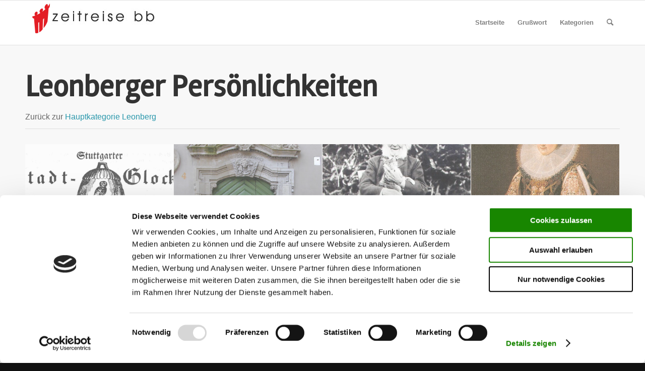

--- FILE ---
content_type: text/html; charset=UTF-8
request_url: https://zeitreise-bb.de/kategorien/leonberg/persoenlichkeiten-leonberg/
body_size: 15263
content:
<!DOCTYPE html>
<html lang="de" class="html_stretched responsive av-preloader-disabled  html_header_top html_logo_left html_main_nav_header html_menu_right html_slim html_header_sticky html_header_shrinking html_mobile_menu_phone html_header_searchicon html_content_align_center html_header_unstick_top_disabled html_header_stretch_disabled html_elegant-blog html_av-overlay-side html_av-overlay-side-classic html_av-submenu-noclone html_entry_id_22326 av-cookies-no-cookie-consent av-no-preview av-default-lightbox html_text_menu_active av-mobile-menu-switch-default">
<head>
<meta charset="UTF-8" />


<!-- mobile setting -->
<meta name="viewport" content="width=device-width, initial-scale=1">

<!-- Scripts/CSS and wp_head hook -->
<script defer src="[data-uri]"></script>
<script defer type="text/javascript"
		id="Cookiebot"
		src="https://consent.cookiebot.com/uc.js"
		data-implementation="wp"
		data-cbid="31cd8d6e-c2bf-4ff9-ac57-872a6c9e0c84"
						data-culture="DE"
				data-blockingmode="auto"
	></script>
<meta name='robots' content='index, follow, max-image-preview:large, max-snippet:-1, max-video-preview:-1' />

	<!-- This site is optimized with the Yoast SEO plugin v26.8 - https://yoast.com/product/yoast-seo-wordpress/ -->
	<title>Leonberger Persönlichkeiten Archive - Zeitreise BB</title>
	<link rel="canonical" href="https://zeitreise-bb.de/kategorien/leonberg/persoenlichkeiten-leonberg/" />
	<link rel="next" href="https://zeitreise-bb.de/kategorien/leonberg/persoenlichkeiten-leonberg/page/2/" />
	<meta property="og:locale" content="de_DE" />
	<meta property="og:type" content="article" />
	<meta property="og:title" content="Leonberger Persönlichkeiten Archive - Zeitreise BB" />
	<meta property="og:url" content="https://zeitreise-bb.de/kategorien/leonberg/persoenlichkeiten-leonberg/" />
	<meta property="og:site_name" content="Zeitreise BB" />
	<meta name="twitter:card" content="summary_large_image" />
	<script type="application/ld+json" class="yoast-schema-graph">{"@context":"https://schema.org","@graph":[{"@type":"CollectionPage","@id":"https://zeitreise-bb.de/kategorien/leonberg/persoenlichkeiten-leonberg/","url":"https://zeitreise-bb.de/kategorien/leonberg/persoenlichkeiten-leonberg/","name":"Leonberger Persönlichkeiten Archive - Zeitreise BB","isPartOf":{"@id":"https://zeitreise-bb.de/#website"},"primaryImageOfPage":{"@id":"https://zeitreise-bb.de/kategorien/leonberg/persoenlichkeiten-leonberg/#primaryimage"},"image":{"@id":"https://zeitreise-bb.de/kategorien/leonberg/persoenlichkeiten-leonberg/#primaryimage"},"thumbnailUrl":"https://zeitreise-bb.de/wp-content/uploads/2019/09/Stuttgarter_Stadtglocke.jpg","breadcrumb":{"@id":"https://zeitreise-bb.de/kategorien/leonberg/persoenlichkeiten-leonberg/#breadcrumb"},"inLanguage":"de"},{"@type":"ImageObject","inLanguage":"de","@id":"https://zeitreise-bb.de/kategorien/leonberg/persoenlichkeiten-leonberg/#primaryimage","url":"https://zeitreise-bb.de/wp-content/uploads/2019/09/Stuttgarter_Stadtglocke.jpg","contentUrl":"https://zeitreise-bb.de/wp-content/uploads/2019/09/Stuttgarter_Stadtglocke.jpg","width":724,"height":420,"caption":"Kopfzeile der zwischen 1844 und 1848 erschienen \"Stuttgarter Stadtglocke\" (Bild: Wikimedia Commons/public domain)"},{"@type":"BreadcrumbList","@id":"https://zeitreise-bb.de/kategorien/leonberg/persoenlichkeiten-leonberg/#breadcrumb","itemListElement":[{"@type":"ListItem","position":1,"name":"Startseite","item":"https://zeitreise-bb.de/startseite/"},{"@type":"ListItem","position":2,"name":"Leonberg","item":"https://zeitreise-bb.de/kategorien/leonberg/"},{"@type":"ListItem","position":3,"name":"Leonberger Persönlichkeiten"}]},{"@type":"WebSite","@id":"https://zeitreise-bb.de/#website","url":"https://zeitreise-bb.de/","name":"Zeitreise BB","description":"Das Portal zur Geschichte und Kultur des Landkreises Böblingen, seiner Menschen, Städte, Gemeinden und Teilorte","potentialAction":[{"@type":"SearchAction","target":{"@type":"EntryPoint","urlTemplate":"https://zeitreise-bb.de/?s={search_term_string}"},"query-input":{"@type":"PropertyValueSpecification","valueRequired":true,"valueName":"search_term_string"}}],"inLanguage":"de"}]}</script>
	<!-- / Yoast SEO plugin. -->


<link rel="alternate" type="application/rss+xml" title="Zeitreise BB &raquo; Feed" href="https://zeitreise-bb.de/feed/" />
<link rel="alternate" type="application/rss+xml" title="Zeitreise BB &raquo; Leonberger Persönlichkeiten Kategorie-Feed" href="https://zeitreise-bb.de/kategorien/leonberg/persoenlichkeiten-leonberg/feed/" />
<style id='wp-img-auto-sizes-contain-inline-css' type='text/css'>
img:is([sizes=auto i],[sizes^="auto," i]){contain-intrinsic-size:3000px 1500px}
/*# sourceURL=wp-img-auto-sizes-contain-inline-css */
</style>
<link rel='stylesheet' id='mci-footnotes-no-tooltips-pagelayout-none-css' href='https://zeitreise-bb.de/wp-content/plugins/footnotes/css/footnotes-nottbrpl0.min.css?ver=2.7.3' type='text/css' media='all' />
<link rel='stylesheet' id='avia-grid-css' href='https://zeitreise-bb.de/wp-content/cache/autoptimize/css/autoptimize_single_c923986f264dfaa53264fe9f68f83beb.css?ver=6.0.8' type='text/css' media='all' />
<link rel='stylesheet' id='avia-base-css' href='https://zeitreise-bb.de/wp-content/cache/autoptimize/css/autoptimize_single_bb0338298086935334d0f2084f5f815d.css?ver=6.0.8' type='text/css' media='all' />
<link rel='stylesheet' id='avia-layout-css' href='https://zeitreise-bb.de/wp-content/cache/autoptimize/css/autoptimize_single_e19c03aa08b9c6303e68e86f0b4d5834.css?ver=6.0.8' type='text/css' media='all' />
<link rel='stylesheet' id='avia-module-audioplayer-css' href='https://zeitreise-bb.de/wp-content/cache/autoptimize/css/autoptimize_single_033acd0d6e0b5e2a913b66de50a96cbf.css?ver=6.0.8' type='text/css' media='all' />
<link rel='stylesheet' id='avia-module-blog-css' href='https://zeitreise-bb.de/wp-content/cache/autoptimize/css/autoptimize_single_bed5975b4827b5b20d53a01af01c3ed8.css?ver=6.0.8' type='text/css' media='all' />
<link rel='stylesheet' id='avia-module-postslider-css' href='https://zeitreise-bb.de/wp-content/cache/autoptimize/css/autoptimize_single_4ca084bf8bb2bf3074bdf5836596176e.css?ver=6.0.8' type='text/css' media='all' />
<link rel='stylesheet' id='avia-module-button-css' href='https://zeitreise-bb.de/wp-content/cache/autoptimize/css/autoptimize_single_eed9fff5128dcc57fdf6f99ba6b8eaf6.css?ver=6.0.8' type='text/css' media='all' />
<link rel='stylesheet' id='avia-module-buttonrow-css' href='https://zeitreise-bb.de/wp-content/cache/autoptimize/css/autoptimize_single_4eed102095e23d4e6d345081846064b3.css?ver=6.0.8' type='text/css' media='all' />
<link rel='stylesheet' id='avia-module-button-fullwidth-css' href='https://zeitreise-bb.de/wp-content/cache/autoptimize/css/autoptimize_single_9fec04997da80fdad2777108111f9e45.css?ver=6.0.8' type='text/css' media='all' />
<link rel='stylesheet' id='avia-module-catalogue-css' href='https://zeitreise-bb.de/wp-content/cache/autoptimize/css/autoptimize_single_76307b39f4976719167440011c0edfdb.css?ver=6.0.8' type='text/css' media='all' />
<link rel='stylesheet' id='avia-module-comments-css' href='https://zeitreise-bb.de/wp-content/cache/autoptimize/css/autoptimize_single_5bbf3ee9aaed957bec384aa668f1c0b5.css?ver=6.0.8' type='text/css' media='all' />
<link rel='stylesheet' id='avia-module-contact-css' href='https://zeitreise-bb.de/wp-content/cache/autoptimize/css/autoptimize_single_a9f40e3b207f53ed167783f87e6f7088.css?ver=6.0.8' type='text/css' media='all' />
<link rel='stylesheet' id='avia-module-slideshow-css' href='https://zeitreise-bb.de/wp-content/cache/autoptimize/css/autoptimize_single_2bb8f40f0ff92972794847f8aa641d23.css?ver=6.0.8' type='text/css' media='all' />
<link rel='stylesheet' id='avia-module-slideshow-contentpartner-css' href='https://zeitreise-bb.de/wp-content/cache/autoptimize/css/autoptimize_single_038303577e672241c16a4370f69be861.css?ver=6.0.8' type='text/css' media='all' />
<link rel='stylesheet' id='avia-module-countdown-css' href='https://zeitreise-bb.de/wp-content/cache/autoptimize/css/autoptimize_single_0bf8d0ce5416dbc3c57339ab2953a790.css?ver=6.0.8' type='text/css' media='all' />
<link rel='stylesheet' id='avia-module-dynamic-field-css' href='https://zeitreise-bb.de/wp-content/cache/autoptimize/css/autoptimize_single_5cddc258478e9794566587bed71d8f73.css?ver=6.0.8' type='text/css' media='all' />
<link rel='stylesheet' id='avia-module-gallery-css' href='https://zeitreise-bb.de/wp-content/cache/autoptimize/css/autoptimize_single_69a6fec7c68809bd986ef13883380d32.css?ver=6.0.8' type='text/css' media='all' />
<link rel='stylesheet' id='avia-module-gallery-hor-css' href='https://zeitreise-bb.de/wp-content/cache/autoptimize/css/autoptimize_single_1a3ef8762c3499be7edd1b9b02809a94.css?ver=6.0.8' type='text/css' media='all' />
<link rel='stylesheet' id='avia-module-maps-css' href='https://zeitreise-bb.de/wp-content/cache/autoptimize/css/autoptimize_single_f75ffd0986745561f1623bba185a6f53.css?ver=6.0.8' type='text/css' media='all' />
<link rel='stylesheet' id='avia-module-gridrow-css' href='https://zeitreise-bb.de/wp-content/cache/autoptimize/css/autoptimize_single_1e01017296f42c31721612d90e74ae7b.css?ver=6.0.8' type='text/css' media='all' />
<link rel='stylesheet' id='avia-module-heading-css' href='https://zeitreise-bb.de/wp-content/cache/autoptimize/css/autoptimize_single_106d26af122106b3a10a6d4b68ba7938.css?ver=6.0.8' type='text/css' media='all' />
<link rel='stylesheet' id='avia-module-rotator-css' href='https://zeitreise-bb.de/wp-content/cache/autoptimize/css/autoptimize_single_9c84210f49b8385742de8d7d25424ac5.css?ver=6.0.8' type='text/css' media='all' />
<link rel='stylesheet' id='avia-module-hr-css' href='https://zeitreise-bb.de/wp-content/cache/autoptimize/css/autoptimize_single_0787a678248ef8097d9221deae3282bb.css?ver=6.0.8' type='text/css' media='all' />
<link rel='stylesheet' id='avia-module-icon-css' href='https://zeitreise-bb.de/wp-content/cache/autoptimize/css/autoptimize_single_59d2f3dc7c9f3b987918f6432bf4d1b2.css?ver=6.0.8' type='text/css' media='all' />
<link rel='stylesheet' id='avia-module-icon-circles-css' href='https://zeitreise-bb.de/wp-content/cache/autoptimize/css/autoptimize_single_4a1d25c3b5ff1e94db3c6973a79b8f4a.css?ver=6.0.8' type='text/css' media='all' />
<link rel='stylesheet' id='avia-module-iconbox-css' href='https://zeitreise-bb.de/wp-content/cache/autoptimize/css/autoptimize_single_005bcb124fa00155ce28d856c990c11d.css?ver=6.0.8' type='text/css' media='all' />
<link rel='stylesheet' id='avia-module-icongrid-css' href='https://zeitreise-bb.de/wp-content/cache/autoptimize/css/autoptimize_single_51fc53d52017b60ed06d77309f29edff.css?ver=6.0.8' type='text/css' media='all' />
<link rel='stylesheet' id='avia-module-iconlist-css' href='https://zeitreise-bb.de/wp-content/cache/autoptimize/css/autoptimize_single_2edad00c33795d9c6d5026a8130ad603.css?ver=6.0.8' type='text/css' media='all' />
<link rel='stylesheet' id='avia-module-image-css' href='https://zeitreise-bb.de/wp-content/cache/autoptimize/css/autoptimize_single_8b8aa660d24c88b1dfa81853bde06a58.css?ver=6.0.8' type='text/css' media='all' />
<link rel='stylesheet' id='avia-module-image-diff-css' href='https://zeitreise-bb.de/wp-content/cache/autoptimize/css/autoptimize_single_5d234117a84514837763c9a8145d0a6b.css?ver=6.0.8' type='text/css' media='all' />
<link rel='stylesheet' id='avia-module-hotspot-css' href='https://zeitreise-bb.de/wp-content/cache/autoptimize/css/autoptimize_single_d9cfe6c30ef8065a570d70490c925668.css?ver=6.0.8' type='text/css' media='all' />
<link rel='stylesheet' id='avia-module-sc-lottie-animation-css' href='https://zeitreise-bb.de/wp-content/cache/autoptimize/css/autoptimize_single_96072d373b2a94f692956ef73d6c3e68.css?ver=6.0.8' type='text/css' media='all' />
<link rel='stylesheet' id='avia-module-magazine-css' href='https://zeitreise-bb.de/wp-content/cache/autoptimize/css/autoptimize_single_4a6b857a338221553ee30f37e953b42c.css?ver=6.0.8' type='text/css' media='all' />
<link rel='stylesheet' id='avia-module-masonry-css' href='https://zeitreise-bb.de/wp-content/cache/autoptimize/css/autoptimize_single_1a204781902260bd76b3f17af1dd29f0.css?ver=6.0.8' type='text/css' media='all' />
<link rel='stylesheet' id='avia-siteloader-css' href='https://zeitreise-bb.de/wp-content/cache/autoptimize/css/autoptimize_single_2d6a61ca28a90c05968f32670397d449.css?ver=6.0.8' type='text/css' media='all' />
<link rel='stylesheet' id='avia-module-menu-css' href='https://zeitreise-bb.de/wp-content/cache/autoptimize/css/autoptimize_single_225d0a8b4b82ac97b95df541f151f675.css?ver=6.0.8' type='text/css' media='all' />
<link rel='stylesheet' id='avia-module-notification-css' href='https://zeitreise-bb.de/wp-content/cache/autoptimize/css/autoptimize_single_f25d2f95d38464649760467d6e732e71.css?ver=6.0.8' type='text/css' media='all' />
<link rel='stylesheet' id='avia-module-numbers-css' href='https://zeitreise-bb.de/wp-content/cache/autoptimize/css/autoptimize_single_ee6c8bed256d8b1eebc23409cd8df4a6.css?ver=6.0.8' type='text/css' media='all' />
<link rel='stylesheet' id='avia-module-portfolio-css' href='https://zeitreise-bb.de/wp-content/cache/autoptimize/css/autoptimize_single_56a6655dde0e69b1eeb09980fc830459.css?ver=6.0.8' type='text/css' media='all' />
<link rel='stylesheet' id='avia-module-post-metadata-css' href='https://zeitreise-bb.de/wp-content/cache/autoptimize/css/autoptimize_single_b5928a524e34135d81d395d2830cdf16.css?ver=6.0.8' type='text/css' media='all' />
<link rel='stylesheet' id='avia-module-progress-bar-css' href='https://zeitreise-bb.de/wp-content/cache/autoptimize/css/autoptimize_single_010e4eacd2807cf48b81ddff352365a3.css?ver=6.0.8' type='text/css' media='all' />
<link rel='stylesheet' id='avia-module-promobox-css' href='https://zeitreise-bb.de/wp-content/cache/autoptimize/css/autoptimize_single_6f78594beea65e98252b422acb83234b.css?ver=6.0.8' type='text/css' media='all' />
<link rel='stylesheet' id='avia-sc-search-css' href='https://zeitreise-bb.de/wp-content/cache/autoptimize/css/autoptimize_single_b5f5ba0f6967fae83f656eaa2dcda69b.css?ver=6.0.8' type='text/css' media='all' />
<link rel='stylesheet' id='avia-module-slideshow-accordion-css' href='https://zeitreise-bb.de/wp-content/cache/autoptimize/css/autoptimize_single_aa302ceb48c87b48ba96a9e5daee5a36.css?ver=6.0.8' type='text/css' media='all' />
<link rel='stylesheet' id='avia-module-slideshow-feature-image-css' href='https://zeitreise-bb.de/wp-content/cache/autoptimize/css/autoptimize_single_e4dcc415ea1ba0135fe9d59c9d30dd40.css?ver=6.0.8' type='text/css' media='all' />
<link rel='stylesheet' id='avia-module-slideshow-fullsize-css' href='https://zeitreise-bb.de/wp-content/cache/autoptimize/css/autoptimize_single_e86ae087305d22072d5680fda3603297.css?ver=6.0.8' type='text/css' media='all' />
<link rel='stylesheet' id='avia-module-slideshow-fullscreen-css' href='https://zeitreise-bb.de/wp-content/cache/autoptimize/css/autoptimize_single_7b360c756bcb04ee36bf6fb26ee63879.css?ver=6.0.8' type='text/css' media='all' />
<link rel='stylesheet' id='avia-module-slideshow-ls-css' href='https://zeitreise-bb.de/wp-content/cache/autoptimize/css/autoptimize_single_579c66e16caabb71749071e4249aec07.css?ver=6.0.8' type='text/css' media='all' />
<link rel='stylesheet' id='avia-module-social-css' href='https://zeitreise-bb.de/wp-content/cache/autoptimize/css/autoptimize_single_4c67777637c22fb84d10abbd43e3739b.css?ver=6.0.8' type='text/css' media='all' />
<link rel='stylesheet' id='avia-module-tabsection-css' href='https://zeitreise-bb.de/wp-content/cache/autoptimize/css/autoptimize_single_419e0749594cb780749c645d935916da.css?ver=6.0.8' type='text/css' media='all' />
<link rel='stylesheet' id='avia-module-table-css' href='https://zeitreise-bb.de/wp-content/cache/autoptimize/css/autoptimize_single_f96b84036700e9e4d13a83c603fb9c2a.css?ver=6.0.8' type='text/css' media='all' />
<link rel='stylesheet' id='avia-module-tabs-css' href='https://zeitreise-bb.de/wp-content/cache/autoptimize/css/autoptimize_single_15af65796214614b782c84731b920acc.css?ver=6.0.8' type='text/css' media='all' />
<link rel='stylesheet' id='avia-module-team-css' href='https://zeitreise-bb.de/wp-content/cache/autoptimize/css/autoptimize_single_9edb01dc36e71bd3b2ffa3adede0c245.css?ver=6.0.8' type='text/css' media='all' />
<link rel='stylesheet' id='avia-module-testimonials-css' href='https://zeitreise-bb.de/wp-content/cache/autoptimize/css/autoptimize_single_dda20459cef16cb6c4b883d9c3ae38a5.css?ver=6.0.8' type='text/css' media='all' />
<link rel='stylesheet' id='avia-module-timeline-css' href='https://zeitreise-bb.de/wp-content/cache/autoptimize/css/autoptimize_single_b23053dc6fb585369b8cd2651c1c560f.css?ver=6.0.8' type='text/css' media='all' />
<link rel='stylesheet' id='avia-module-toggles-css' href='https://zeitreise-bb.de/wp-content/cache/autoptimize/css/autoptimize_single_60f474c88995d73274e9b03475058369.css?ver=6.0.8' type='text/css' media='all' />
<link rel='stylesheet' id='avia-module-video-css' href='https://zeitreise-bb.de/wp-content/cache/autoptimize/css/autoptimize_single_4029f35be23eb9b06ae9d80d9281e374.css?ver=6.0.8' type='text/css' media='all' />
<style id='wp-emoji-styles-inline-css' type='text/css'>

	img.wp-smiley, img.emoji {
		display: inline !important;
		border: none !important;
		box-shadow: none !important;
		height: 1em !important;
		width: 1em !important;
		margin: 0 0.07em !important;
		vertical-align: -0.1em !important;
		background: none !important;
		padding: 0 !important;
	}
/*# sourceURL=wp-emoji-styles-inline-css */
</style>
<style id='wp-block-library-inline-css' type='text/css'>
:root{--wp-block-synced-color:#7a00df;--wp-block-synced-color--rgb:122,0,223;--wp-bound-block-color:var(--wp-block-synced-color);--wp-editor-canvas-background:#ddd;--wp-admin-theme-color:#007cba;--wp-admin-theme-color--rgb:0,124,186;--wp-admin-theme-color-darker-10:#006ba1;--wp-admin-theme-color-darker-10--rgb:0,107,160.5;--wp-admin-theme-color-darker-20:#005a87;--wp-admin-theme-color-darker-20--rgb:0,90,135;--wp-admin-border-width-focus:2px}@media (min-resolution:192dpi){:root{--wp-admin-border-width-focus:1.5px}}.wp-element-button{cursor:pointer}:root .has-very-light-gray-background-color{background-color:#eee}:root .has-very-dark-gray-background-color{background-color:#313131}:root .has-very-light-gray-color{color:#eee}:root .has-very-dark-gray-color{color:#313131}:root .has-vivid-green-cyan-to-vivid-cyan-blue-gradient-background{background:linear-gradient(135deg,#00d084,#0693e3)}:root .has-purple-crush-gradient-background{background:linear-gradient(135deg,#34e2e4,#4721fb 50%,#ab1dfe)}:root .has-hazy-dawn-gradient-background{background:linear-gradient(135deg,#faaca8,#dad0ec)}:root .has-subdued-olive-gradient-background{background:linear-gradient(135deg,#fafae1,#67a671)}:root .has-atomic-cream-gradient-background{background:linear-gradient(135deg,#fdd79a,#004a59)}:root .has-nightshade-gradient-background{background:linear-gradient(135deg,#330968,#31cdcf)}:root .has-midnight-gradient-background{background:linear-gradient(135deg,#020381,#2874fc)}:root{--wp--preset--font-size--normal:16px;--wp--preset--font-size--huge:42px}.has-regular-font-size{font-size:1em}.has-larger-font-size{font-size:2.625em}.has-normal-font-size{font-size:var(--wp--preset--font-size--normal)}.has-huge-font-size{font-size:var(--wp--preset--font-size--huge)}.has-text-align-center{text-align:center}.has-text-align-left{text-align:left}.has-text-align-right{text-align:right}.has-fit-text{white-space:nowrap!important}#end-resizable-editor-section{display:none}.aligncenter{clear:both}.items-justified-left{justify-content:flex-start}.items-justified-center{justify-content:center}.items-justified-right{justify-content:flex-end}.items-justified-space-between{justify-content:space-between}.screen-reader-text{border:0;clip-path:inset(50%);height:1px;margin:-1px;overflow:hidden;padding:0;position:absolute;width:1px;word-wrap:normal!important}.screen-reader-text:focus{background-color:#ddd;clip-path:none;color:#444;display:block;font-size:1em;height:auto;left:5px;line-height:normal;padding:15px 23px 14px;text-decoration:none;top:5px;width:auto;z-index:100000}html :where(.has-border-color){border-style:solid}html :where([style*=border-top-color]){border-top-style:solid}html :where([style*=border-right-color]){border-right-style:solid}html :where([style*=border-bottom-color]){border-bottom-style:solid}html :where([style*=border-left-color]){border-left-style:solid}html :where([style*=border-width]){border-style:solid}html :where([style*=border-top-width]){border-top-style:solid}html :where([style*=border-right-width]){border-right-style:solid}html :where([style*=border-bottom-width]){border-bottom-style:solid}html :where([style*=border-left-width]){border-left-style:solid}html :where(img[class*=wp-image-]){height:auto;max-width:100%}:where(figure){margin:0 0 1em}html :where(.is-position-sticky){--wp-admin--admin-bar--position-offset:var(--wp-admin--admin-bar--height,0px)}@media screen and (max-width:600px){html :where(.is-position-sticky){--wp-admin--admin-bar--position-offset:0px}}

/*# sourceURL=wp-block-library-inline-css */
</style><style id='global-styles-inline-css' type='text/css'>
:root{--wp--preset--aspect-ratio--square: 1;--wp--preset--aspect-ratio--4-3: 4/3;--wp--preset--aspect-ratio--3-4: 3/4;--wp--preset--aspect-ratio--3-2: 3/2;--wp--preset--aspect-ratio--2-3: 2/3;--wp--preset--aspect-ratio--16-9: 16/9;--wp--preset--aspect-ratio--9-16: 9/16;--wp--preset--color--black: #000000;--wp--preset--color--cyan-bluish-gray: #abb8c3;--wp--preset--color--white: #ffffff;--wp--preset--color--pale-pink: #f78da7;--wp--preset--color--vivid-red: #cf2e2e;--wp--preset--color--luminous-vivid-orange: #ff6900;--wp--preset--color--luminous-vivid-amber: #fcb900;--wp--preset--color--light-green-cyan: #7bdcb5;--wp--preset--color--vivid-green-cyan: #00d084;--wp--preset--color--pale-cyan-blue: #8ed1fc;--wp--preset--color--vivid-cyan-blue: #0693e3;--wp--preset--color--vivid-purple: #9b51e0;--wp--preset--color--metallic-red: #b02b2c;--wp--preset--color--maximum-yellow-red: #edae44;--wp--preset--color--yellow-sun: #eeee22;--wp--preset--color--palm-leaf: #83a846;--wp--preset--color--aero: #7bb0e7;--wp--preset--color--old-lavender: #745f7e;--wp--preset--color--steel-teal: #5f8789;--wp--preset--color--raspberry-pink: #d65799;--wp--preset--color--medium-turquoise: #4ecac2;--wp--preset--gradient--vivid-cyan-blue-to-vivid-purple: linear-gradient(135deg,rgb(6,147,227) 0%,rgb(155,81,224) 100%);--wp--preset--gradient--light-green-cyan-to-vivid-green-cyan: linear-gradient(135deg,rgb(122,220,180) 0%,rgb(0,208,130) 100%);--wp--preset--gradient--luminous-vivid-amber-to-luminous-vivid-orange: linear-gradient(135deg,rgb(252,185,0) 0%,rgb(255,105,0) 100%);--wp--preset--gradient--luminous-vivid-orange-to-vivid-red: linear-gradient(135deg,rgb(255,105,0) 0%,rgb(207,46,46) 100%);--wp--preset--gradient--very-light-gray-to-cyan-bluish-gray: linear-gradient(135deg,rgb(238,238,238) 0%,rgb(169,184,195) 100%);--wp--preset--gradient--cool-to-warm-spectrum: linear-gradient(135deg,rgb(74,234,220) 0%,rgb(151,120,209) 20%,rgb(207,42,186) 40%,rgb(238,44,130) 60%,rgb(251,105,98) 80%,rgb(254,248,76) 100%);--wp--preset--gradient--blush-light-purple: linear-gradient(135deg,rgb(255,206,236) 0%,rgb(152,150,240) 100%);--wp--preset--gradient--blush-bordeaux: linear-gradient(135deg,rgb(254,205,165) 0%,rgb(254,45,45) 50%,rgb(107,0,62) 100%);--wp--preset--gradient--luminous-dusk: linear-gradient(135deg,rgb(255,203,112) 0%,rgb(199,81,192) 50%,rgb(65,88,208) 100%);--wp--preset--gradient--pale-ocean: linear-gradient(135deg,rgb(255,245,203) 0%,rgb(182,227,212) 50%,rgb(51,167,181) 100%);--wp--preset--gradient--electric-grass: linear-gradient(135deg,rgb(202,248,128) 0%,rgb(113,206,126) 100%);--wp--preset--gradient--midnight: linear-gradient(135deg,rgb(2,3,129) 0%,rgb(40,116,252) 100%);--wp--preset--font-size--small: 1rem;--wp--preset--font-size--medium: 1.125rem;--wp--preset--font-size--large: 1.75rem;--wp--preset--font-size--x-large: clamp(1.75rem, 3vw, 2.25rem);--wp--preset--spacing--20: 0.44rem;--wp--preset--spacing--30: 0.67rem;--wp--preset--spacing--40: 1rem;--wp--preset--spacing--50: 1.5rem;--wp--preset--spacing--60: 2.25rem;--wp--preset--spacing--70: 3.38rem;--wp--preset--spacing--80: 5.06rem;--wp--preset--shadow--natural: 6px 6px 9px rgba(0, 0, 0, 0.2);--wp--preset--shadow--deep: 12px 12px 50px rgba(0, 0, 0, 0.4);--wp--preset--shadow--sharp: 6px 6px 0px rgba(0, 0, 0, 0.2);--wp--preset--shadow--outlined: 6px 6px 0px -3px rgb(255, 255, 255), 6px 6px rgb(0, 0, 0);--wp--preset--shadow--crisp: 6px 6px 0px rgb(0, 0, 0);}:root { --wp--style--global--content-size: 800px;--wp--style--global--wide-size: 1130px; }:where(body) { margin: 0; }.wp-site-blocks > .alignleft { float: left; margin-right: 2em; }.wp-site-blocks > .alignright { float: right; margin-left: 2em; }.wp-site-blocks > .aligncenter { justify-content: center; margin-left: auto; margin-right: auto; }:where(.is-layout-flex){gap: 0.5em;}:where(.is-layout-grid){gap: 0.5em;}.is-layout-flow > .alignleft{float: left;margin-inline-start: 0;margin-inline-end: 2em;}.is-layout-flow > .alignright{float: right;margin-inline-start: 2em;margin-inline-end: 0;}.is-layout-flow > .aligncenter{margin-left: auto !important;margin-right: auto !important;}.is-layout-constrained > .alignleft{float: left;margin-inline-start: 0;margin-inline-end: 2em;}.is-layout-constrained > .alignright{float: right;margin-inline-start: 2em;margin-inline-end: 0;}.is-layout-constrained > .aligncenter{margin-left: auto !important;margin-right: auto !important;}.is-layout-constrained > :where(:not(.alignleft):not(.alignright):not(.alignfull)){max-width: var(--wp--style--global--content-size);margin-left: auto !important;margin-right: auto !important;}.is-layout-constrained > .alignwide{max-width: var(--wp--style--global--wide-size);}body .is-layout-flex{display: flex;}.is-layout-flex{flex-wrap: wrap;align-items: center;}.is-layout-flex > :is(*, div){margin: 0;}body .is-layout-grid{display: grid;}.is-layout-grid > :is(*, div){margin: 0;}body{padding-top: 0px;padding-right: 0px;padding-bottom: 0px;padding-left: 0px;}a:where(:not(.wp-element-button)){text-decoration: underline;}:root :where(.wp-element-button, .wp-block-button__link){background-color: #32373c;border-width: 0;color: #fff;font-family: inherit;font-size: inherit;font-style: inherit;font-weight: inherit;letter-spacing: inherit;line-height: inherit;padding-top: calc(0.667em + 2px);padding-right: calc(1.333em + 2px);padding-bottom: calc(0.667em + 2px);padding-left: calc(1.333em + 2px);text-decoration: none;text-transform: inherit;}.has-black-color{color: var(--wp--preset--color--black) !important;}.has-cyan-bluish-gray-color{color: var(--wp--preset--color--cyan-bluish-gray) !important;}.has-white-color{color: var(--wp--preset--color--white) !important;}.has-pale-pink-color{color: var(--wp--preset--color--pale-pink) !important;}.has-vivid-red-color{color: var(--wp--preset--color--vivid-red) !important;}.has-luminous-vivid-orange-color{color: var(--wp--preset--color--luminous-vivid-orange) !important;}.has-luminous-vivid-amber-color{color: var(--wp--preset--color--luminous-vivid-amber) !important;}.has-light-green-cyan-color{color: var(--wp--preset--color--light-green-cyan) !important;}.has-vivid-green-cyan-color{color: var(--wp--preset--color--vivid-green-cyan) !important;}.has-pale-cyan-blue-color{color: var(--wp--preset--color--pale-cyan-blue) !important;}.has-vivid-cyan-blue-color{color: var(--wp--preset--color--vivid-cyan-blue) !important;}.has-vivid-purple-color{color: var(--wp--preset--color--vivid-purple) !important;}.has-metallic-red-color{color: var(--wp--preset--color--metallic-red) !important;}.has-maximum-yellow-red-color{color: var(--wp--preset--color--maximum-yellow-red) !important;}.has-yellow-sun-color{color: var(--wp--preset--color--yellow-sun) !important;}.has-palm-leaf-color{color: var(--wp--preset--color--palm-leaf) !important;}.has-aero-color{color: var(--wp--preset--color--aero) !important;}.has-old-lavender-color{color: var(--wp--preset--color--old-lavender) !important;}.has-steel-teal-color{color: var(--wp--preset--color--steel-teal) !important;}.has-raspberry-pink-color{color: var(--wp--preset--color--raspberry-pink) !important;}.has-medium-turquoise-color{color: var(--wp--preset--color--medium-turquoise) !important;}.has-black-background-color{background-color: var(--wp--preset--color--black) !important;}.has-cyan-bluish-gray-background-color{background-color: var(--wp--preset--color--cyan-bluish-gray) !important;}.has-white-background-color{background-color: var(--wp--preset--color--white) !important;}.has-pale-pink-background-color{background-color: var(--wp--preset--color--pale-pink) !important;}.has-vivid-red-background-color{background-color: var(--wp--preset--color--vivid-red) !important;}.has-luminous-vivid-orange-background-color{background-color: var(--wp--preset--color--luminous-vivid-orange) !important;}.has-luminous-vivid-amber-background-color{background-color: var(--wp--preset--color--luminous-vivid-amber) !important;}.has-light-green-cyan-background-color{background-color: var(--wp--preset--color--light-green-cyan) !important;}.has-vivid-green-cyan-background-color{background-color: var(--wp--preset--color--vivid-green-cyan) !important;}.has-pale-cyan-blue-background-color{background-color: var(--wp--preset--color--pale-cyan-blue) !important;}.has-vivid-cyan-blue-background-color{background-color: var(--wp--preset--color--vivid-cyan-blue) !important;}.has-vivid-purple-background-color{background-color: var(--wp--preset--color--vivid-purple) !important;}.has-metallic-red-background-color{background-color: var(--wp--preset--color--metallic-red) !important;}.has-maximum-yellow-red-background-color{background-color: var(--wp--preset--color--maximum-yellow-red) !important;}.has-yellow-sun-background-color{background-color: var(--wp--preset--color--yellow-sun) !important;}.has-palm-leaf-background-color{background-color: var(--wp--preset--color--palm-leaf) !important;}.has-aero-background-color{background-color: var(--wp--preset--color--aero) !important;}.has-old-lavender-background-color{background-color: var(--wp--preset--color--old-lavender) !important;}.has-steel-teal-background-color{background-color: var(--wp--preset--color--steel-teal) !important;}.has-raspberry-pink-background-color{background-color: var(--wp--preset--color--raspberry-pink) !important;}.has-medium-turquoise-background-color{background-color: var(--wp--preset--color--medium-turquoise) !important;}.has-black-border-color{border-color: var(--wp--preset--color--black) !important;}.has-cyan-bluish-gray-border-color{border-color: var(--wp--preset--color--cyan-bluish-gray) !important;}.has-white-border-color{border-color: var(--wp--preset--color--white) !important;}.has-pale-pink-border-color{border-color: var(--wp--preset--color--pale-pink) !important;}.has-vivid-red-border-color{border-color: var(--wp--preset--color--vivid-red) !important;}.has-luminous-vivid-orange-border-color{border-color: var(--wp--preset--color--luminous-vivid-orange) !important;}.has-luminous-vivid-amber-border-color{border-color: var(--wp--preset--color--luminous-vivid-amber) !important;}.has-light-green-cyan-border-color{border-color: var(--wp--preset--color--light-green-cyan) !important;}.has-vivid-green-cyan-border-color{border-color: var(--wp--preset--color--vivid-green-cyan) !important;}.has-pale-cyan-blue-border-color{border-color: var(--wp--preset--color--pale-cyan-blue) !important;}.has-vivid-cyan-blue-border-color{border-color: var(--wp--preset--color--vivid-cyan-blue) !important;}.has-vivid-purple-border-color{border-color: var(--wp--preset--color--vivid-purple) !important;}.has-metallic-red-border-color{border-color: var(--wp--preset--color--metallic-red) !important;}.has-maximum-yellow-red-border-color{border-color: var(--wp--preset--color--maximum-yellow-red) !important;}.has-yellow-sun-border-color{border-color: var(--wp--preset--color--yellow-sun) !important;}.has-palm-leaf-border-color{border-color: var(--wp--preset--color--palm-leaf) !important;}.has-aero-border-color{border-color: var(--wp--preset--color--aero) !important;}.has-old-lavender-border-color{border-color: var(--wp--preset--color--old-lavender) !important;}.has-steel-teal-border-color{border-color: var(--wp--preset--color--steel-teal) !important;}.has-raspberry-pink-border-color{border-color: var(--wp--preset--color--raspberry-pink) !important;}.has-medium-turquoise-border-color{border-color: var(--wp--preset--color--medium-turquoise) !important;}.has-vivid-cyan-blue-to-vivid-purple-gradient-background{background: var(--wp--preset--gradient--vivid-cyan-blue-to-vivid-purple) !important;}.has-light-green-cyan-to-vivid-green-cyan-gradient-background{background: var(--wp--preset--gradient--light-green-cyan-to-vivid-green-cyan) !important;}.has-luminous-vivid-amber-to-luminous-vivid-orange-gradient-background{background: var(--wp--preset--gradient--luminous-vivid-amber-to-luminous-vivid-orange) !important;}.has-luminous-vivid-orange-to-vivid-red-gradient-background{background: var(--wp--preset--gradient--luminous-vivid-orange-to-vivid-red) !important;}.has-very-light-gray-to-cyan-bluish-gray-gradient-background{background: var(--wp--preset--gradient--very-light-gray-to-cyan-bluish-gray) !important;}.has-cool-to-warm-spectrum-gradient-background{background: var(--wp--preset--gradient--cool-to-warm-spectrum) !important;}.has-blush-light-purple-gradient-background{background: var(--wp--preset--gradient--blush-light-purple) !important;}.has-blush-bordeaux-gradient-background{background: var(--wp--preset--gradient--blush-bordeaux) !important;}.has-luminous-dusk-gradient-background{background: var(--wp--preset--gradient--luminous-dusk) !important;}.has-pale-ocean-gradient-background{background: var(--wp--preset--gradient--pale-ocean) !important;}.has-electric-grass-gradient-background{background: var(--wp--preset--gradient--electric-grass) !important;}.has-midnight-gradient-background{background: var(--wp--preset--gradient--midnight) !important;}.has-small-font-size{font-size: var(--wp--preset--font-size--small) !important;}.has-medium-font-size{font-size: var(--wp--preset--font-size--medium) !important;}.has-large-font-size{font-size: var(--wp--preset--font-size--large) !important;}.has-x-large-font-size{font-size: var(--wp--preset--font-size--x-large) !important;}
/*# sourceURL=global-styles-inline-css */
</style>

<link rel='stylesheet' id='categories-images-styles-css' href='https://zeitreise-bb.de/wp-content/cache/autoptimize/css/autoptimize_single_da599e9f40e7e08da85807528b5bde2d.css?ver=3.3.1' type='text/css' media='all' />
<link rel='stylesheet' id='dashicons-css' href='https://zeitreise-bb.de/wp-includes/css/dashicons.min.css?ver=6.9' type='text/css' media='all' />
<link rel='stylesheet' id='et-animate-style-css' href='https://zeitreise-bb.de/wp-content/cache/autoptimize/css/autoptimize_single_57db4a2811f951ff841fb4f77220d95b.css?ver=1.0.2' type='text/css' media='all' />
<link rel='stylesheet' id='et-bxslider-style-css' href='https://zeitreise-bb.de/wp-content/cache/autoptimize/css/autoptimize_single_e94064b525cc90a0a73874612a917bc3.css?ver=1.0.2' type='text/css' media='all' />
<link rel='stylesheet' id='et-lightbox-style-css' href='https://zeitreise-bb.de/wp-content/cache/autoptimize/css/autoptimize_single_d20fd38e678f8ce9e9157df28741580a.css?ver=1.0.2' type='text/css' media='all' />
<link rel='stylesheet' id='et-fontawesome-css' href='https://zeitreise-bb.de/wp-content/plugins/everest-timeline/css/font-awesome.min.css?ver=1.0.2' type='text/css' media='all' />

<link rel='stylesheet' id='et-frontend-style-css' href='https://zeitreise-bb.de/wp-content/cache/autoptimize/css/autoptimize_single_67cf1807bf1c9639f3e7ea3cc1c55dd7.css?ver=1.0.2' type='text/css' media='all' />
<link rel='stylesheet' id='et-responsive-style-css' href='https://zeitreise-bb.de/wp-content/cache/autoptimize/css/autoptimize_single_9b6d063f30db09daa7d54f1f57383b45.css?ver=1.0.2' type='text/css' media='all' />
<link rel='stylesheet' id='avia-scs-css' href='https://zeitreise-bb.de/wp-content/cache/autoptimize/css/autoptimize_single_3fda5b72b2c22f5c0fd06205678cc979.css?ver=6.0.8' type='text/css' media='all' />
<link rel='stylesheet' id='avia-fold-unfold-css' href='https://zeitreise-bb.de/wp-content/cache/autoptimize/css/autoptimize_single_8d5e91a519eb626b9afc723d155fc111.css?ver=6.0.8' type='text/css' media='all' />
<link rel='stylesheet' id='avia-popup-css-css' href='https://zeitreise-bb.de/wp-content/themes/enfold/js/aviapopup/magnific-popup.min.css?ver=6.0.8' type='text/css' media='screen' />
<link rel='stylesheet' id='avia-lightbox-css' href='https://zeitreise-bb.de/wp-content/cache/autoptimize/css/autoptimize_single_10d58ef274ea3934f79493c649b5e5a4.css?ver=6.0.8' type='text/css' media='screen' />
<link rel='stylesheet' id='avia-widget-css-css' href='https://zeitreise-bb.de/wp-content/cache/autoptimize/css/autoptimize_single_cd4cacb42d86900ce21ae76f58392e04.css?ver=6.0.8' type='text/css' media='screen' />
<link rel='stylesheet' id='avia-dynamic-css' href='https://zeitreise-bb.de/wp-content/cache/autoptimize/css/autoptimize_single_928773f6166f283a2c433e32b75a60e9.css?ver=692f70c8f1db6' type='text/css' media='all' />
<link rel='stylesheet' id='avia-custom-css' href='https://zeitreise-bb.de/wp-content/themes/enfold/css/custom.css?ver=6.0.8' type='text/css' media='all' />
<link rel='stylesheet' id='avia-style-css' href='https://zeitreise-bb.de/wp-content/cache/autoptimize/css/autoptimize_single_89623a43432dcbb5b494c13a4f7045e3.css?ver=6.0.8' type='text/css' media='all' />
<link rel='stylesheet' id='avia-single-post-22326-css' href='https://zeitreise-bb.de/wp-content/cache/autoptimize/css/autoptimize_single_9b56599cd62462936b42f519d4b1a08b.css?ver=ver-1764721308' type='text/css' media='all' />
<script defer type="text/javascript" src="https://zeitreise-bb.de/wp-includes/js/jquery/jquery.min.js?ver=3.7.1" id="jquery-core-js"></script>
<script defer type="text/javascript" src="https://zeitreise-bb.de/wp-includes/js/jquery/jquery-migrate.min.js?ver=3.4.1" id="jquery-migrate-js"></script>
<script defer type="text/javascript" src="https://zeitreise-bb.de/wp-content/cache/autoptimize/js/autoptimize_single_c8680c612b22e35ce21c584fc88bebc2.js?ver=1.0.2" id="et-isotope-script-js"></script>
<script defer type="text/javascript" src="https://zeitreise-bb.de/wp-content/cache/autoptimize/js/autoptimize_single_90c714e2bae5bb754ed52cbbce31038b.js?ver=1.0.2" id="et-bxslider-script-js"></script>
<script defer type="text/javascript" src="https://zeitreise-bb.de/wp-content/plugins/everest-timeline/js/imagesloaded.min.js?ver=1.0.2" id="et-imageloaded-script-js"></script>
<script defer type="text/javascript" src="https://zeitreise-bb.de/wp-content/cache/autoptimize/js/autoptimize_single_df62e0159d12df0d8cdf2070e91c1b18.js?ver=1.0.2" id="et-lightbox-script-js"></script>
<script defer type="text/javascript" src="https://zeitreise-bb.de/wp-content/cache/autoptimize/js/autoptimize_single_c8524a31bb7432eb63c6207258a696ac.js?ver=1.0.2" id="et-wow-script-js"></script>
<script defer id="et-frontend-script-js-extra" src="[data-uri]"></script>
<script defer type="text/javascript" src="https://zeitreise-bb.de/wp-content/cache/autoptimize/js/autoptimize_single_421246a7a43e92f62d2fbe4c7e2df600.js?ver=1.0.2" id="et-frontend-script-js"></script>
<script defer type="text/javascript" src="https://zeitreise-bb.de/wp-content/cache/autoptimize/js/autoptimize_single_c5ba8cbb456a2694cedb43b7c89e458b.js?ver=6.0.8" id="avia-js-js"></script>
<script defer type="text/javascript" src="https://zeitreise-bb.de/wp-content/cache/autoptimize/js/autoptimize_single_e96846193549df893ebe4d182543230a.js?ver=6.0.8" id="avia-compat-js"></script>
<link rel="https://api.w.org/" href="https://zeitreise-bb.de/wp-json/" /><link rel="alternate" title="JSON" type="application/json" href="https://zeitreise-bb.de/wp-json/wp/v2/categories/433" /><link rel="EditURI" type="application/rsd+xml" title="RSD" href="https://zeitreise-bb.de/xmlrpc.php?rsd" />
<meta name="generator" content="WordPress 6.9" />
<link rel="profile" href="https://gmpg.org/xfn/11" />
<link rel="alternate" type="application/rss+xml" title="Zeitreise BB RSS2 Feed" href="https://zeitreise-bb.de/feed/" />
<link rel="pingback" href="https://zeitreise-bb.de/xmlrpc.php" />
<!--[if lt IE 9]><script src="https://zeitreise-bb.de/wp-content/themes/enfold/js/html5shiv.js"></script><![endif]-->
<link rel="icon" href="https://zeitreise-bb.de/wp-content/uploads/2025/01/cropped-Logo_ZZBB_fav-32x32-1.jpg" type="image/x-icon">
<link rel="icon" href="https://zeitreise-bb.de/wp-content/uploads/2025/01/cropped-Logo_ZZBB_fav-32x32-1.jpg" sizes="32x32" />
<link rel="icon" href="https://zeitreise-bb.de/wp-content/uploads/2025/01/cropped-Logo_ZZBB_fav-32x32-1.jpg" sizes="192x192" />
<link rel="apple-touch-icon" href="https://zeitreise-bb.de/wp-content/uploads/2025/01/cropped-Logo_ZZBB_fav-32x32-1.jpg" />
<meta name="msapplication-TileImage" content="https://zeitreise-bb.de/wp-content/uploads/2025/01/cropped-Logo_ZZBB_fav-32x32-1.jpg" />
<style type="text/css">
		@font-face {font-family: 'entypo-fontello'; font-weight: normal; font-style: normal; font-display: auto;
		src: url('https://zeitreise-bb.de/wp-content/themes/enfold/config-templatebuilder/avia-template-builder/assets/fonts/entypo-fontello.woff2') format('woff2'),
		url('https://zeitreise-bb.de/wp-content/themes/enfold/config-templatebuilder/avia-template-builder/assets/fonts/entypo-fontello.woff') format('woff'),
		url('https://zeitreise-bb.de/wp-content/themes/enfold/config-templatebuilder/avia-template-builder/assets/fonts/entypo-fontello.ttf') format('truetype'),
		url('https://zeitreise-bb.de/wp-content/themes/enfold/config-templatebuilder/avia-template-builder/assets/fonts/entypo-fontello.svg#entypo-fontello') format('svg'),
		url('https://zeitreise-bb.de/wp-content/themes/enfold/config-templatebuilder/avia-template-builder/assets/fonts/entypo-fontello.eot'),
		url('https://zeitreise-bb.de/wp-content/themes/enfold/config-templatebuilder/avia-template-builder/assets/fonts/entypo-fontello.eot?#iefix') format('embedded-opentype');
		} #top .avia-font-entypo-fontello, body .avia-font-entypo-fontello, html body [data-av_iconfont='entypo-fontello']:before{ font-family: 'entypo-fontello'; }
		</style>
<!-- BEGIN Tracking code for Matomo -->
<script defer src="[data-uri]"></script>
<!-- END Tracking code for Matomo -->



<!--
Debugging Info for Theme support: 

Theme: Enfold
Version: 6.0.8
Installed: enfold
AviaFramework Version: 5.6
AviaBuilder Version: 5.3
aviaElementManager Version: 1.0.1
- - - - - - - - - - -
ChildTheme: Zeitreise
ChildTheme Version: 1.0
ChildTheme Installed: enfold

- - - - - - - - - - -
ML:128-PU:63-PLA:18
WP:6.9
Compress: CSS:disabled - JS:disabled
Updates: enabled - token has changed and not verified
PLAu:17
-->
<style type="text/css" media="all">
.footnotes_reference_container {margin-top: 24px !important; margin-bottom: 0px !important;}
.footnote_container_prepare > p {border-bottom: 1px solid #aaaaaa !important;}


</style>

</head>

<body id="top" class="archive category category-persoenlichkeiten-leonberg category-433 wp-theme-enfold wp-child-theme-zeitreise stretched rtl_columns av-curtain-numeric rambla-v13-latin-custom rambla-v13-latin  avia-responsive-images-support" itemscope="itemscope" itemtype="https://schema.org/WebPage" >

	
	<div id='wrap_all'>

	
<header id='header' class='all_colors header_color light_bg_color  av_header_top av_logo_left av_main_nav_header av_menu_right av_slim av_header_sticky av_header_shrinking av_header_stretch_disabled av_mobile_menu_phone av_header_searchicon av_header_unstick_top_disabled av_bottom_nav_disabled  av_header_border_disabled' aria-label="Header" data-av_shrink_factor='50' role="banner" itemscope="itemscope" itemtype="https://schema.org/WPHeader" >

		<div  id='header_main' class='container_wrap container_wrap_logo'>

        <div class='container av-logo-container'><div class='inner-container'><span class='logo avia-standard-logo'><a href='https://zeitreise-bb.de/' class='' aria-label='Zeitreise BB' ><img src="//zeitreise-bb.de/wp-content/uploads/2019/04/logoZbb.jpg" height="100" width="300" alt='Zeitreise BB' title='' /></a></span><nav class='main_menu' data-selectname='Wähle eine Seite'  role="navigation" itemscope="itemscope" itemtype="https://schema.org/SiteNavigationElement" ><div class="avia-menu av-main-nav-wrap"><ul role="menu" class="menu av-main-nav" id="avia-menu"><li role="menuitem" id="menu-item-136" class="menu-item menu-item-type-post_type menu-item-object-page menu-item-home menu-item-top-level menu-item-top-level-1"><a href="https://zeitreise-bb.de/" itemprop="url" tabindex="0"><span class="avia-bullet"></span><span class="avia-menu-text">Startseite</span><span class="avia-menu-fx"><span class="avia-arrow-wrap"><span class="avia-arrow"></span></span></span></a></li>
<li role="menuitem" id="menu-item-16953" class="menu-item menu-item-type-post_type menu-item-object-page menu-item-top-level menu-item-top-level-2"><a href="https://zeitreise-bb.de/ueber-uns/" itemprop="url" tabindex="0"><span class="avia-bullet"></span><span class="avia-menu-text">Grußwort</span><span class="avia-menu-fx"><span class="avia-arrow-wrap"><span class="avia-arrow"></span></span></span></a></li>
<li role="menuitem" id="menu-item-16968" class="menu-item menu-item-type-post_type menu-item-object-page menu-item-top-level menu-item-top-level-3"><a href="https://zeitreise-bb.de/kategorien/" itemprop="url" tabindex="0"><span class="avia-bullet"></span><span class="avia-menu-text">Kategorien</span><span class="avia-menu-fx"><span class="avia-arrow-wrap"><span class="avia-arrow"></span></span></span></a></li>
<li id="menu-item-search" class="noMobile menu-item menu-item-search-dropdown menu-item-avia-special" role="menuitem"><a aria-label="Suche" href="?s=" rel="nofollow" data-avia-search-tooltip="
&lt;search&gt;
	&lt;form role=&quot;search&quot; action=&quot;https://zeitreise-bb.de/&quot; id=&quot;searchform&quot; method=&quot;get&quot; class=&quot;&quot;&gt;
		&lt;div&gt;
			&lt;input type=&quot;submit&quot; value=&quot;&quot; id=&quot;searchsubmit&quot; class=&quot;button avia-font-entypo-fontello&quot; title=&quot;Enter at least 3 characters to show search results in a dropdown or click to route to search result page to show all results&quot; /&gt;
			&lt;input type=&quot;search&quot; id=&quot;s&quot; name=&quot;s&quot; value=&quot;&quot; aria-label='Suche' placeholder='Suche' required /&gt;
					&lt;/div&gt;
	&lt;/form&gt;
&lt;/search&gt;
" aria-hidden='false' data-av_icon='' data-av_iconfont='entypo-fontello'><span class="avia_hidden_link_text">Suche</span></a></li><li class="av-burger-menu-main menu-item-avia-special " role="menuitem">
	        			<a href="#" aria-label="Menü" aria-hidden="false">
							<span class="av-hamburger av-hamburger--spin av-js-hamburger">
								<span class="av-hamburger-box">
						          <span class="av-hamburger-inner"></span>
						          <strong>Menü</strong>
								</span>
							</span>
							<span class="avia_hidden_link_text">Menü</span>
						</a>
	        		   </li></ul></div></nav></div> </div> 
		<!-- end container_wrap-->
		</div>
<div class="header_bg"></div>
<!-- end header -->
</header>

	<div id='main' class='all_colors' data-scroll-offset='88'>

	<div class="main_color av_default_container_wrap container_wrap fullsize">
    <div class="container">
        <div class="template-page content  av-content-full alpha units">
            			
						<header class="page-header">
				<h1 class="page-title">Leonberger Persönlichkeiten</h1>				<!--							
														<img src="https://zeitreise-bb.de/wp-content/uploads/2019/09/Stuttgarter_Stadtglocke.jpg" class="img-responsive" />
-->
			</header>
			

			<div class="go-back" style="m">Zurück zur <a href="https://zeitreise-bb.de/kategorien/leonberg" >Hauptkategorie Leonberg</a></div>		
			
                <div id="av-masonry-1"
                     class="av-masonry noHover av-fixed-size av-1px-gap av-hover-overlay-active av-masonry-col-2 av-caption-always av-caption-style-     avia_sortable_active">
                    <div class="av-masonry-container isotope" style="position: relative; height: 254.383px;">
                        <div class="av-masonry-entry isotope-item av-masonry-item-no-image  av-masonry-item-loaded"
                             style="position: absolute; left: 0%; top: 0px;"></div>
                                            </div>
                </div>
                
			<!-- ab hier Posts der Kategorie recrusive -->
			<hr/>

                <div id="av-masonry-1"
                     class="av-masonry noHover av-fixed-size av-1px-gap av-hover-overlay-active av-masonry-col-4 av-caption-always av-caption-style-     avia_sortable_active">
                    <div class="av-masonry-container isotope" style="position: relative; height: 254.383px;">
                        <div class="av-masonry-entry isotope-item av-masonry-item-no-image  av-masonry-item-loaded"
                             style="position: absolute; left: 0%; top: 0px;"></div>
                                                    <a href="https://zeitreise-bb.de/pfarrer-munder/"
                               id="av-masonry-1-item-22326" data-av-masonry-item="22326"
                               class="av-masonry-entry isotope-item post-22326 post type-post status-publish format-standard has-post-thumbnail hentry category-boeblingen  av-masonry-item-with-image av-grid-img av-masonry-item-loaded"
                               title="Pfarrer Munder" itemscope="itemscope" itemtype="https://schema.org/CreativeWork"
                               style="position: absolute; left: 0%; top: 0px;">
                                <div class="av-inner-masonry-sizer"></div>
                                <figure class="av-inner-masonry main_color">
                                    <div class="av-masonry-outerimage-container">
                                        <div class="av-masonry-image-container"
                                             style="background-image: url(https://zeitreise-bb.de/wp-content/uploads/2019/09/Stuttgarter_Stadtglocke.jpg);">
                                            <img src="https://zeitreise-bb.de/wp-content/uploads/2019/09/Stuttgarter_Stadtglocke.jpg" title="Pfarrer Munder"
                                                 alt=""></div>
                                    </div>
                                    <figcaption class="av-inner-masonry-content site-background">
                                        <div class="av-inner-masonry-content-pos">
                                            <div class="av-inner-masonry-content-pos-content">
                                                <div class="avia-arrow"></div>
                                                <h3 class="av-masonry-entry-title entry-title"
                                                    itemprop="headline">Pfarrer Munder</h3>
                                            </div>
                                        </div>
                                    </figcaption>
                                </figure>
                            </a><!--end av-masonry entry-->
                                                        <a href="https://zeitreise-bb.de/maria-andreae/"
                               id="av-masonry-1-item-22098" data-av-masonry-item="22098"
                               class="av-masonry-entry isotope-item post-22098 post type-post status-publish format-standard has-post-thumbnail hentry category-boeblingen  av-masonry-item-with-image av-grid-img av-masonry-item-loaded"
                               title="Maria Andreae" itemscope="itemscope" itemtype="https://schema.org/CreativeWork"
                               style="position: absolute; left: 0%; top: 0px;">
                                <div class="av-inner-masonry-sizer"></div>
                                <figure class="av-inner-masonry main_color">
                                    <div class="av-masonry-outerimage-container">
                                        <div class="av-masonry-image-container"
                                             style="background-image: url(https://zeitreise-bb.de/wp-content/uploads/2019/07/Herrenberg-Tür-b.jpg);">
                                            <img src="https://zeitreise-bb.de/wp-content/uploads/2019/07/Herrenberg-Tür-b.jpg" title="Maria Andreae"
                                                 alt=""></div>
                                    </div>
                                    <figcaption class="av-inner-masonry-content site-background">
                                        <div class="av-inner-masonry-content-pos">
                                            <div class="av-inner-masonry-content-pos-content">
                                                <div class="avia-arrow"></div>
                                                <h3 class="av-masonry-entry-title entry-title"
                                                    itemprop="headline">Maria Andreae</h3>
                                            </div>
                                        </div>
                                    </figcaption>
                                </figure>
                            </a><!--end av-masonry entry-->
                                                        <a href="https://zeitreise-bb.de/wag_bau/"
                               id="av-masonry-1-item-9205" data-av-masonry-item="9205"
                               class="av-masonry-entry isotope-item post-9205 post type-post status-publish format-standard has-post-thumbnail hentry category-boeblingen  av-masonry-item-with-image av-grid-img av-masonry-item-loaded"
                               title="Christian Wagner - Bauer und Dichter aus Warmbronn" itemscope="itemscope" itemtype="https://schema.org/CreativeWork"
                               style="position: absolute; left: 0%; top: 0px;">
                                <div class="av-inner-masonry-sizer"></div>
                                <figure class="av-inner-masonry main_color">
                                    <div class="av-masonry-outerimage-container">
                                        <div class="av-masonry-image-container"
                                             style="background-image: url(https://zeitreise-bb.de/wp-content/uploads/2018/06/waggr1-1.jpg);">
                                            <img src="https://zeitreise-bb.de/wp-content/uploads/2018/06/waggr1-1.jpg" title="Christian Wagner - Bauer und Dichter aus Warmbronn"
                                                 alt=""></div>
                                    </div>
                                    <figcaption class="av-inner-masonry-content site-background">
                                        <div class="av-inner-masonry-content-pos">
                                            <div class="av-inner-masonry-content-pos-content">
                                                <div class="avia-arrow"></div>
                                                <h3 class="av-masonry-entry-title entry-title"
                                                    itemprop="headline">Christian Wagner - Bauer und Dichter aus Warmbronn</h3>
                                            </div>
                                        </div>
                                    </figcaption>
                                </figure>
                            </a><!--end av-masonry entry-->
                                                        <a href="https://zeitreise-bb.de/wtwnsitz/"
                               id="av-masonry-1-item-14105" data-av-masonry-item="14105"
                               class="av-masonry-entry isotope-item post-14105 post type-post status-publish format-standard has-post-thumbnail hentry category-boeblingen  av-masonry-item-with-image av-grid-img av-masonry-item-loaded"
                               title="Schloss Leonberg als Witwensitz" itemscope="itemscope" itemtype="https://schema.org/CreativeWork"
                               style="position: absolute; left: 0%; top: 0px;">
                                <div class="av-inner-masonry-sizer"></div>
                                <figure class="av-inner-masonry main_color">
                                    <div class="av-masonry-outerimage-container">
                                        <div class="av-masonry-image-container"
                                             style="background-image: url(https://zeitreise-bb.de/wp-content/uploads/2018/06/DH-Sibylla_von_Anhalt.jpg);">
                                            <img src="https://zeitreise-bb.de/wp-content/uploads/2018/06/DH-Sibylla_von_Anhalt.jpg" title="Schloss Leonberg als Witwensitz"
                                                 alt=""></div>
                                    </div>
                                    <figcaption class="av-inner-masonry-content site-background">
                                        <div class="av-inner-masonry-content-pos">
                                            <div class="av-inner-masonry-content-pos-content">
                                                <div class="avia-arrow"></div>
                                                <h3 class="av-masonry-entry-title entry-title"
                                                    itemprop="headline">Schloss Leonberg als Witwensitz</h3>
                                            </div>
                                        </div>
                                    </figcaption>
                                </figure>
                            </a><!--end av-masonry entry-->
                                                        <a href="https://zeitreise-bb.de/schell/"
                               id="av-masonry-1-item-14091" data-av-masonry-item="14091"
                               class="av-masonry-entry isotope-item post-14091 post type-post status-publish format-standard has-post-thumbnail hentry category-boeblingen  av-masonry-item-with-image av-grid-img av-masonry-item-loaded"
                               title="Schellinghaus Leonberg" itemscope="itemscope" itemtype="https://schema.org/CreativeWork"
                               style="position: absolute; left: 0%; top: 0px;">
                                <div class="av-inner-masonry-sizer"></div>
                                <figure class="av-inner-masonry main_color">
                                    <div class="av-masonry-outerimage-container">
                                        <div class="av-masonry-image-container"
                                             style="background-image: url(https://zeitreise-bb.de/wp-content/uploads/2018/06/Leonberg-Schellinghaus-Kirche-b.jpg);">
                                            <img src="https://zeitreise-bb.de/wp-content/uploads/2018/06/Leonberg-Schellinghaus-Kirche-b.jpg" title="Schellinghaus Leonberg"
                                                 alt=""></div>
                                    </div>
                                    <figcaption class="av-inner-masonry-content site-background">
                                        <div class="av-inner-masonry-content-pos">
                                            <div class="av-inner-masonry-content-pos-content">
                                                <div class="avia-arrow"></div>
                                                <h3 class="av-masonry-entry-title entry-title"
                                                    itemprop="headline">Schellinghaus Leonberg</h3>
                                            </div>
                                        </div>
                                    </figcaption>
                                </figure>
                            </a><!--end av-masonry entry-->
                                                        <a href="https://zeitreise-bb.de/braun/"
                               id="av-masonry-1-item-14046" data-av-masonry-item="14046"
                               class="av-masonry-entry isotope-item post-14046 post type-post status-publish format-standard has-post-thumbnail hentry category-boeblingen  av-masonry-item-with-image av-grid-img av-masonry-item-loaded"
                               title="Gedenkstein für Kurt Braun (1924-1945)" itemscope="itemscope" itemtype="https://schema.org/CreativeWork"
                               style="position: absolute; left: 0%; top: 0px;">
                                <div class="av-inner-masonry-sizer"></div>
                                <figure class="av-inner-masonry main_color">
                                    <div class="av-masonry-outerimage-container">
                                        <div class="av-masonry-image-container"
                                             style="background-image: url(https://zeitreise-bb.de/wp-content/uploads/2018/06/braun3gr-1.jpg);">
                                            <img src="https://zeitreise-bb.de/wp-content/uploads/2018/06/braun3gr-1.jpg" title="Gedenkstein für Kurt Braun (1924-1945)"
                                                 alt=""></div>
                                    </div>
                                    <figcaption class="av-inner-masonry-content site-background">
                                        <div class="av-inner-masonry-content-pos">
                                            <div class="av-inner-masonry-content-pos-content">
                                                <div class="avia-arrow"></div>
                                                <h3 class="av-masonry-entry-title entry-title"
                                                    itemprop="headline">Gedenkstein für Kurt Braun (1924-1945)</h3>
                                            </div>
                                        </div>
                                    </figcaption>
                                </figure>
                            </a><!--end av-masonry entry-->
                                                        <a href="https://zeitreise-bb.de/el_schil/"
                               id="av-masonry-1-item-14064" data-av-masonry-item="14064"
                               class="av-masonry-entry isotope-item post-14064 post type-post status-publish format-standard has-post-thumbnail hentry category-boeblingen  av-masonry-item-with-image av-grid-img av-masonry-item-loaded"
                               title="Elisabetha Dorothea Schiller" itemscope="itemscope" itemtype="https://schema.org/CreativeWork"
                               style="position: absolute; left: 0%; top: 0px;">
                                <div class="av-inner-masonry-sizer"></div>
                                <figure class="av-inner-masonry main_color">
                                    <div class="av-masonry-outerimage-container">
                                        <div class="av-masonry-image-container"
                                             style="background-image: url(https://zeitreise-bb.de/wp-content/uploads/2018/06/Dorothea-Schiller.jpg);">
                                            <img src="https://zeitreise-bb.de/wp-content/uploads/2018/06/Dorothea-Schiller.jpg" title="Elisabetha Dorothea Schiller"
                                                 alt=""></div>
                                    </div>
                                    <figcaption class="av-inner-masonry-content site-background">
                                        <div class="av-inner-masonry-content-pos">
                                            <div class="av-inner-masonry-content-pos-content">
                                                <div class="avia-arrow"></div>
                                                <h3 class="av-masonry-entry-title entry-title"
                                                    itemprop="headline">Elisabetha Dorothea Schiller</h3>
                                            </div>
                                        </div>
                                    </figcaption>
                                </figure>
                            </a><!--end av-masonry entry-->
                                                        <a href="https://zeitreise-bb.de/essig/"
                               id="av-masonry-1-item-14067" data-av-masonry-item="14067"
                               class="av-masonry-entry isotope-item post-14067 post type-post status-publish format-standard has-post-thumbnail hentry category-boeblingen  av-masonry-item-with-image av-grid-img av-masonry-item-loaded"
                               title="Leonberg - Heinrich Essig" itemscope="itemscope" itemtype="https://schema.org/CreativeWork"
                               style="position: absolute; left: 0%; top: 0px;">
                                <div class="av-inner-masonry-sizer"></div>
                                <figure class="av-inner-masonry main_color">
                                    <div class="av-masonry-outerimage-container">
                                        <div class="av-masonry-image-container"
                                             style="background-image: url(https://zeitreise-bb.de/wp-content/uploads/2018/06/Essig-mit-Hund-e1553453811345.jpg);">
                                            <img src="https://zeitreise-bb.de/wp-content/uploads/2018/06/Essig-mit-Hund-e1553453811345.jpg" title="Leonberg - Heinrich Essig"
                                                 alt=""></div>
                                    </div>
                                    <figcaption class="av-inner-masonry-content site-background">
                                        <div class="av-inner-masonry-content-pos">
                                            <div class="av-inner-masonry-content-pos-content">
                                                <div class="avia-arrow"></div>
                                                <h3 class="av-masonry-entry-title entry-title"
                                                    itemprop="headline">Leonberg - Heinrich Essig</h3>
                                            </div>
                                        </div>
                                    </figcaption>
                                </figure>
                            </a><!--end av-masonry entry-->
                                                        <a href="https://zeitreise-bb.de/k_kepler/"
                               id="av-masonry-1-item-14069" data-av-masonry-item="14069"
                               class="av-masonry-entry isotope-item post-14069 post type-post status-publish format-standard has-post-thumbnail hentry category-boeblingen  av-masonry-item-with-image av-grid-img av-masonry-item-loaded"
                               title="Katharina Kepler – "Hexe" von Leonberg" itemscope="itemscope" itemtype="https://schema.org/CreativeWork"
                               style="position: absolute; left: 0%; top: 0px;">
                                <div class="av-inner-masonry-sizer"></div>
                                <figure class="av-inner-masonry main_color">
                                    <div class="av-masonry-outerimage-container">
                                        <div class="av-masonry-image-container"
                                             style="background-image: url(https://zeitreise-bb.de/wp-content/uploads/2018/06/k_kepler1_gr-1.jpg);">
                                            <img src="https://zeitreise-bb.de/wp-content/uploads/2018/06/k_kepler1_gr-1.jpg" title="Katharina Kepler – "Hexe" von Leonberg"
                                                 alt=""></div>
                                    </div>
                                    <figcaption class="av-inner-masonry-content site-background">
                                        <div class="av-inner-masonry-content-pos">
                                            <div class="av-inner-masonry-content-pos-content">
                                                <div class="avia-arrow"></div>
                                                <h3 class="av-masonry-entry-title entry-title"
                                                    itemprop="headline">Katharina Kepler – "Hexe" von Leonberg</h3>
                                            </div>
                                        </div>
                                    </figcaption>
                                </figure>
                            </a><!--end av-masonry entry-->
                                                        <a href="https://zeitreise-bb.de/schoettle/"
                               id="av-masonry-1-item-14072" data-av-masonry-item="14072"
                               class="av-masonry-entry isotope-item post-14072 post type-post status-publish format-standard has-post-thumbnail hentry category-boeblingen  av-masonry-item-with-image av-grid-img av-masonry-item-loaded"
                               title="Erwin Schöttle" itemscope="itemscope" itemtype="https://schema.org/CreativeWork"
                               style="position: absolute; left: 0%; top: 0px;">
                                <div class="av-inner-masonry-sizer"></div>
                                <figure class="av-inner-masonry main_color">
                                    <div class="av-masonry-outerimage-container">
                                        <div class="av-masonry-image-container"
                                             style="background-image: url(https://zeitreise-bb.de/wp-content/uploads/2018/06/schoettle1_gr-1.jpg);">
                                            <img src="https://zeitreise-bb.de/wp-content/uploads/2018/06/schoettle1_gr-1.jpg" title="Erwin Schöttle"
                                                 alt=""></div>
                                    </div>
                                    <figcaption class="av-inner-masonry-content site-background">
                                        <div class="av-inner-masonry-content-pos">
                                            <div class="av-inner-masonry-content-pos-content">
                                                <div class="avia-arrow"></div>
                                                <h3 class="av-masonry-entry-title entry-title"
                                                    itemprop="headline">Erwin Schöttle</h3>
                                            </div>
                                        </div>
                                    </figcaption>
                                </figure>
                            </a><!--end av-masonry entry-->
                                                        <a href="https://zeitreise-bb.de/truchs/"
                               id="av-masonry-1-item-9092" data-av-masonry-item="9092"
                               class="av-masonry-entry isotope-item post-9092 post type-post status-publish format-standard has-post-thumbnail hentry category-boeblingen  av-masonry-item-with-image av-grid-img av-masonry-item-loaded"
                               title="Die Truchsessen von Höfingen" itemscope="itemscope" itemtype="https://schema.org/CreativeWork"
                               style="position: absolute; left: 0%; top: 0px;">
                                <div class="av-inner-masonry-sizer"></div>
                                <figure class="av-inner-masonry main_color">
                                    <div class="av-masonry-outerimage-container">
                                        <div class="av-masonry-image-container"
                                             style="background-image: url(https://zeitreise-bb.de/wp-content/uploads/2018/06/Truchsess_von_Höfingen-Scheibler95ps.jpg);">
                                            <img src="https://zeitreise-bb.de/wp-content/uploads/2018/06/Truchsess_von_Höfingen-Scheibler95ps.jpg" title="Die Truchsessen von Höfingen"
                                                 alt=""></div>
                                    </div>
                                    <figcaption class="av-inner-masonry-content site-background">
                                        <div class="av-inner-masonry-content-pos">
                                            <div class="av-inner-masonry-content-pos-content">
                                                <div class="avia-arrow"></div>
                                                <h3 class="av-masonry-entry-title entry-title"
                                                    itemprop="headline">Die Truchsessen von Höfingen</h3>
                                            </div>
                                        </div>
                                    </figcaption>
                                </figure>
                            </a><!--end av-masonry entry-->
                                                        <a href="https://zeitreise-bb.de/varn/"
                               id="av-masonry-1-item-9095" data-av-masonry-item="9095"
                               class="av-masonry-entry isotope-item post-9095 post type-post status-publish format-standard has-post-thumbnail hentry category-boeblingen  av-masonry-item-with-image av-grid-img av-masonry-item-loaded"
                               title="Friedrich Gottlob Karl von Varnbüler" itemscope="itemscope" itemtype="https://schema.org/CreativeWork"
                               style="position: absolute; left: 0%; top: 0px;">
                                <div class="av-inner-masonry-sizer"></div>
                                <figure class="av-inner-masonry main_color">
                                    <div class="av-masonry-outerimage-container">
                                        <div class="av-masonry-image-container"
                                             style="background-image: url(https://zeitreise-bb.de/wp-content/uploads/2018/06/varngr.jpg);">
                                            <img src="https://zeitreise-bb.de/wp-content/uploads/2018/06/varngr.jpg" title="Friedrich Gottlob Karl von Varnbüler"
                                                 alt=""></div>
                                    </div>
                                    <figcaption class="av-inner-masonry-content site-background">
                                        <div class="av-inner-masonry-content-pos">
                                            <div class="av-inner-masonry-content-pos-content">
                                                <div class="avia-arrow"></div>
                                                <h3 class="av-masonry-entry-title entry-title"
                                                    itemprop="headline">Friedrich Gottlob Karl von Varnbüler</h3>
                                            </div>
                                        </div>
                                    </figcaption>
                                </figure>
                            </a><!--end av-masonry entry-->
                                                        <a href="https://zeitreise-bb.de/goes/"
                               id="av-masonry-1-item-9018" data-av-masonry-item="9018"
                               class="av-masonry-entry isotope-item post-9018 post type-post status-publish format-standard has-post-thumbnail hentry category-boeblingen  av-masonry-item-with-image av-grid-img av-masonry-item-loaded"
                               title="Albrecht Goes in Gebersheim" itemscope="itemscope" itemtype="https://schema.org/CreativeWork"
                               style="position: absolute; left: 0%; top: 0px;">
                                <div class="av-inner-masonry-sizer"></div>
                                <figure class="av-inner-masonry main_color">
                                    <div class="av-masonry-outerimage-container">
                                        <div class="av-masonry-image-container"
                                             style="background-image: url(https://zeitreise-bb.de/wp-content/uploads/2018/06/Bild-1-Goes-e1552577049743.jpg);">
                                            <img src="https://zeitreise-bb.de/wp-content/uploads/2018/06/Bild-1-Goes-e1552577049743.jpg" title="Albrecht Goes in Gebersheim"
                                                 alt=""></div>
                                    </div>
                                    <figcaption class="av-inner-masonry-content site-background">
                                        <div class="av-inner-masonry-content-pos">
                                            <div class="av-inner-masonry-content-pos-content">
                                                <div class="avia-arrow"></div>
                                                <h3 class="av-masonry-entry-title entry-title"
                                                    itemprop="headline">Albrecht Goes in Gebersheim</h3>
                                            </div>
                                        </div>
                                    </figcaption>
                                </figure>
                            </a><!--end av-masonry entry-->
                                                        <a href="https://zeitreise-bb.de/moeri/"
                               id="av-masonry-1-item-8946" data-av-masonry-item="8946"
                               class="av-masonry-entry isotope-item post-8946 post type-post status-publish format-standard has-post-thumbnail hentry category-boeblingen  av-masonry-item-with-image av-grid-img av-masonry-item-loaded"
                               title="Eduard Mörike in Eltingen" itemscope="itemscope" itemtype="https://schema.org/CreativeWork"
                               style="position: absolute; left: 0%; top: 0px;">
                                <div class="av-inner-masonry-sizer"></div>
                                <figure class="av-inner-masonry main_color">
                                    <div class="av-masonry-outerimage-container">
                                        <div class="av-masonry-image-container"
                                             style="background-image: url(https://zeitreise-bb.de/wp-content/uploads/2018/06/Moerike-neu.jpg);">
                                            <img src="https://zeitreise-bb.de/wp-content/uploads/2018/06/Moerike-neu.jpg" title="Eduard Mörike in Eltingen"
                                                 alt=""></div>
                                    </div>
                                    <figcaption class="av-inner-masonry-content site-background">
                                        <div class="av-inner-masonry-content-pos">
                                            <div class="av-inner-masonry-content-pos-content">
                                                <div class="avia-arrow"></div>
                                                <h3 class="av-masonry-entry-title entry-title"
                                                    itemprop="headline">Eduard Mörike in Eltingen</h3>
                                            </div>
                                        </div>
                                    </figcaption>
                                </figure>
                            </a><!--end av-masonry entry-->
                                                </div>
                </div>         </div>
    </div>
</div>


	
				<footer class='container_wrap socket_color' id='socket'  role="contentinfo" itemscope="itemscope" itemtype="https://schema.org/WPFooter" aria-label="Copyright and company info" >
                    <div class='container'>

                        <span class='copyright'>© Copyright - Zeitreise </span>

                        <nav class='sub_menu_socket'  role="navigation" itemscope="itemscope" itemtype="https://schema.org/SiteNavigationElement" ><div class="avia3-menu"><ul role="menu" class="menu" id="avia3-menu"><li role="menuitem" id="menu-item-23736" class="menu-item menu-item-type-custom menu-item-object-custom menu-item-top-level menu-item-top-level-1"><a href="https://www.kreisgeschichte-bb.de/" itemprop="url" tabindex="0"><span class="avia-bullet"></span><span class="avia-menu-text">Kreisgeschichte im Landkreis BB</span><span class="avia-menu-fx"><span class="avia-arrow-wrap"><span class="avia-arrow"></span></span></span></a></li>
<li role="menuitem" id="menu-item-16972" class="menu-item menu-item-type-post_type menu-item-object-page menu-item-top-level menu-item-top-level-2"><a href="https://zeitreise-bb.de/kategorien/" itemprop="url" tabindex="0"><span class="avia-bullet"></span><span class="avia-menu-text">Kategorien</span><span class="avia-menu-fx"><span class="avia-arrow-wrap"><span class="avia-arrow"></span></span></span></a></li>
<li role="menuitem" id="menu-item-16973" class="menu-item menu-item-type-post_type menu-item-object-page menu-item-top-level menu-item-top-level-3"><a href="https://zeitreise-bb.de/datenschutz/" itemprop="url" tabindex="0"><span class="avia-bullet"></span><span class="avia-menu-text">Datenschutz</span><span class="avia-menu-fx"><span class="avia-arrow-wrap"><span class="avia-arrow"></span></span></span></a></li>
<li role="menuitem" id="menu-item-16974" class="menu-item menu-item-type-post_type menu-item-object-page menu-item-top-level menu-item-top-level-4"><a href="https://zeitreise-bb.de/impressum/" itemprop="url" tabindex="0"><span class="avia-bullet"></span><span class="avia-menu-text">Impressum</span><span class="avia-menu-fx"><span class="avia-arrow-wrap"><span class="avia-arrow"></span></span></span></a></li>
<li role="menuitem" id="menu-item-16975" class="menu-item menu-item-type-post_type menu-item-object-page menu-item-top-level menu-item-top-level-5"><a href="https://zeitreise-bb.de/schlagwoerter/" itemprop="url" tabindex="0"><span class="avia-bullet"></span><span class="avia-menu-text">Schlagwörter</span><span class="avia-menu-fx"><span class="avia-arrow-wrap"><span class="avia-arrow"></span></span></span></a></li>
</ul></div></nav>
                    </div>

	            <!-- ####### END SOCKET CONTAINER ####### -->
				</footer>


					<!-- end main -->
		</div>

		<!-- end wrap_all --></div>

<a href='#top' title='Nach oben scrollen' id='scroll-top-link' aria-hidden='true' data-av_icon='' data-av_iconfont='entypo-fontello' tabindex='-1'><span class="avia_hidden_link_text">Nach oben scrollen</span></a>

<div id="fb-root"></div>

<script type="speculationrules">
{"prefetch":[{"source":"document","where":{"and":[{"href_matches":"/*"},{"not":{"href_matches":["/wp-*.php","/wp-admin/*","/wp-content/uploads/*","/wp-content/*","/wp-content/plugins/*","/wp-content/themes/zeitreise/*","/wp-content/themes/enfold/*","/*\\?(.+)"]}},{"not":{"selector_matches":"a[rel~=\"nofollow\"]"}},{"not":{"selector_matches":".no-prefetch, .no-prefetch a"}}]},"eagerness":"conservative"}]}
</script>

 <script defer src="[data-uri]"></script>
 
 <script defer type="text/javascript" src="https://zeitreise-bb.de/wp-content/themes/enfold/js/waypoints/waypoints.min.js?ver=6.0.8" id="avia-waypoints-js"></script>
<script defer type="text/javascript" src="https://zeitreise-bb.de/wp-content/cache/autoptimize/js/autoptimize_single_4b2a9c61edde5933d25cba39db45b5d7.js?ver=6.0.8" id="avia-default-js"></script>
<script defer type="text/javascript" src="https://zeitreise-bb.de/wp-content/cache/autoptimize/js/autoptimize_single_c5a1298660a2648224880257f883747d.js?ver=6.0.8" id="avia-shortcodes-js"></script>
<script defer type="text/javascript" src="https://zeitreise-bb.de/wp-content/cache/autoptimize/js/autoptimize_single_434b1bb7b6e1b9b810307c2ad7b59b1c.js?ver=6.0.8" id="avia-module-audioplayer-js"></script>
<script defer type="text/javascript" src="https://zeitreise-bb.de/wp-content/themes/enfold/config-templatebuilder/avia-shortcodes/chart/chart-js.min.js?ver=6.0.8" id="avia-module-chart-js-js"></script>
<script defer type="text/javascript" src="https://zeitreise-bb.de/wp-content/cache/autoptimize/js/autoptimize_single_3062c257eb73ef53b0e0702ac2bde1ce.js?ver=6.0.8" id="avia-module-chart-js"></script>
<script defer type="text/javascript" src="https://zeitreise-bb.de/wp-content/cache/autoptimize/js/autoptimize_single_e4baba933fcea4a255b4feb9ea1fa5b3.js?ver=6.0.8" id="avia-module-contact-js"></script>
<script defer type="text/javascript" src="https://zeitreise-bb.de/wp-content/cache/autoptimize/js/autoptimize_single_c727f3302387f8bafa059096aba070de.js?ver=6.0.8" id="avia-module-slideshow-js"></script>
<script defer type="text/javascript" src="https://zeitreise-bb.de/wp-content/cache/autoptimize/js/autoptimize_single_b5fccddac02c11c20b0d3d4bed89580f.js?ver=6.0.8" id="avia-module-countdown-js"></script>
<script defer type="text/javascript" src="https://zeitreise-bb.de/wp-content/cache/autoptimize/js/autoptimize_single_397a3b46d54529c7c33525994a3328d3.js?ver=6.0.8" id="avia-module-gallery-js"></script>
<script defer type="text/javascript" src="https://zeitreise-bb.de/wp-content/cache/autoptimize/js/autoptimize_single_c152082f269963628ed1b93ef869c3ef.js?ver=6.0.8" id="avia-module-gallery-hor-js"></script>
<script defer type="text/javascript" src="https://zeitreise-bb.de/wp-content/cache/autoptimize/js/autoptimize_single_a3c39d69462258d54a03b564343f35a1.js?ver=6.0.8" id="avia-module-rotator-js"></script>
<script defer type="text/javascript" src="https://zeitreise-bb.de/wp-content/cache/autoptimize/js/autoptimize_single_5b74fb20ae508ef9f358752cfbe659e4.js?ver=6.0.8" id="avia-module-icon-circles-js"></script>
<script defer type="text/javascript" src="https://zeitreise-bb.de/wp-content/cache/autoptimize/js/autoptimize_single_e9ec6d0c4a0fa4debc6e266b981a61e2.js?ver=6.0.8" id="avia-module-icongrid-js"></script>
<script defer type="text/javascript" src="https://zeitreise-bb.de/wp-content/cache/autoptimize/js/autoptimize_single_52d523a696fa250f3472a55082c28961.js?ver=6.0.8" id="avia-module-iconlist-js"></script>
<script defer type="text/javascript" src="https://zeitreise-bb.de/wp-includes/js/underscore.min.js?ver=1.13.7" id="underscore-js"></script>
<script defer type="text/javascript" src="https://zeitreise-bb.de/wp-content/cache/autoptimize/js/autoptimize_single_7887c8a4bfa6928e8810ba8184838c23.js?ver=6.0.8" id="avia-module-image-diff-js"></script>
<script defer type="text/javascript" src="https://zeitreise-bb.de/wp-content/cache/autoptimize/js/autoptimize_single_a2e064fe689ccc4880a38eafeec5b1c1.js?ver=6.0.8" id="avia-module-hotspot-js"></script>
<script defer type="text/javascript" src="https://zeitreise-bb.de/wp-content/cache/autoptimize/js/autoptimize_single_333340be8821684c631ea48302be813c.js?ver=6.0.8" id="avia-module-sc-lottie-animation-js"></script>
<script defer type="text/javascript" src="https://zeitreise-bb.de/wp-content/cache/autoptimize/js/autoptimize_single_96f03a2224a9303741d560667fc1f94d.js?ver=6.0.8" id="avia-module-magazine-js"></script>
<script defer type="text/javascript" src="https://zeitreise-bb.de/wp-content/themes/enfold/config-templatebuilder/avia-shortcodes/portfolio/isotope.min.js?ver=6.0.8" id="avia-module-isotope-js"></script>
<script defer type="text/javascript" src="https://zeitreise-bb.de/wp-content/cache/autoptimize/js/autoptimize_single_939367341a56de70ad8749e970bc8306.js?ver=6.0.8" id="avia-module-masonry-js"></script>
<script defer type="text/javascript" src="https://zeitreise-bb.de/wp-content/cache/autoptimize/js/autoptimize_single_a9c3bfcc9fe7cecc0e609d3ebcb8eff6.js?ver=6.0.8" id="avia-module-menu-js"></script>
<script defer type="text/javascript" src="https://zeitreise-bb.de/wp-content/cache/autoptimize/js/autoptimize_single_b9fe2601823543cf34c2030b6e909011.js?ver=6.0.8" id="avia-module-notification-js"></script>
<script defer type="text/javascript" src="https://zeitreise-bb.de/wp-content/cache/autoptimize/js/autoptimize_single_4dc1c0907e094e052360da41a6bb9405.js?ver=6.0.8" id="avia-module-numbers-js"></script>
<script defer type="text/javascript" src="https://zeitreise-bb.de/wp-content/cache/autoptimize/js/autoptimize_single_4a88370708396cff89f48cda233bcb67.js?ver=6.0.8" id="avia-module-portfolio-js"></script>
<script defer type="text/javascript" src="https://zeitreise-bb.de/wp-content/cache/autoptimize/js/autoptimize_single_05305f03f7d8c0df5d9cc944bfcd16f0.js?ver=6.0.8" id="avia-module-progress-bar-js"></script>
<script defer type="text/javascript" src="https://zeitreise-bb.de/wp-content/cache/autoptimize/js/autoptimize_single_f48ca017d5fc8c377dee4e85451cffa0.js?ver=6.0.8" id="avia-module-slideshow-video-js"></script>
<script defer type="text/javascript" src="https://zeitreise-bb.de/wp-content/cache/autoptimize/js/autoptimize_single_1c074a4eb4cbb4579a908ff31267d26e.js?ver=6.0.8" id="avia-module-slideshow-accordion-js"></script>
<script defer type="text/javascript" src="https://zeitreise-bb.de/wp-content/cache/autoptimize/js/autoptimize_single_7ee4d38d5388345bcc9732918bf153bc.js?ver=6.0.8" id="avia-module-slideshow-fullscreen-js"></script>
<script defer type="text/javascript" src="https://zeitreise-bb.de/wp-content/cache/autoptimize/js/autoptimize_single_76b52f516e507ff6bde771ec1789facb.js?ver=6.0.8" id="avia-module-slideshow-ls-js"></script>
<script defer type="text/javascript" src="https://zeitreise-bb.de/wp-content/cache/autoptimize/js/autoptimize_single_9399f79461230988dd5a81d68babddb7.js?ver=6.0.8" id="avia-module-tabsection-js"></script>
<script defer type="text/javascript" src="https://zeitreise-bb.de/wp-content/cache/autoptimize/js/autoptimize_single_04402d4c0ef416ece2d2caadc897e4ff.js?ver=6.0.8" id="avia-module-tabs-js"></script>
<script defer type="text/javascript" src="https://zeitreise-bb.de/wp-content/cache/autoptimize/js/autoptimize_single_83932426f57e1b43ccfcb3e51e98de14.js?ver=6.0.8" id="avia-module-testimonials-js"></script>
<script defer type="text/javascript" src="https://zeitreise-bb.de/wp-content/cache/autoptimize/js/autoptimize_single_cd0b94babfb4effc96120b6923150f82.js?ver=6.0.8" id="avia-module-timeline-js"></script>
<script defer type="text/javascript" src="https://zeitreise-bb.de/wp-content/cache/autoptimize/js/autoptimize_single_529089ba86b126b513148b7496cc6039.js?ver=6.0.8" id="avia-module-toggles-js"></script>
<script defer type="text/javascript" src="https://zeitreise-bb.de/wp-content/cache/autoptimize/js/autoptimize_single_5d9568e3a8c8c9720cb7ee058f796b7b.js?ver=6.0.8" id="avia-module-video-js"></script>
<script defer type="text/javascript" src="https://zeitreise-bb.de/wp-content/cache/autoptimize/js/autoptimize_single_d70920369d9e6c888d39198400a10f1e.js?ver=6.0.8" id="avia-hamburger-menu-js"></script>
<script defer type="text/javascript" src="https://zeitreise-bb.de/wp-content/cache/autoptimize/js/autoptimize_single_818740c2785659d2e489b2fd8bc4081e.js?ver=6.0.8" id="avia-parallax-support-js"></script>
<script defer type="text/javascript" src="https://zeitreise-bb.de/wp-content/cache/autoptimize/js/autoptimize_single_052c03f5675dc0a192c236cec3946d71.js?ver=6.0.8" id="avia-fold-unfold-js"></script>
<script defer type="text/javascript" src="https://zeitreise-bb.de/wp-content/themes/enfold/js/aviapopup/jquery.magnific-popup.min.js?ver=6.0.8" id="avia-popup-js-js"></script>
<script defer type="text/javascript" src="https://zeitreise-bb.de/wp-content/cache/autoptimize/js/autoptimize_single_958886f1804d1d97df9dd85196dbd756.js?ver=6.0.8" id="avia-lightbox-activation-js"></script>
<script defer type="text/javascript" src="https://zeitreise-bb.de/wp-content/cache/autoptimize/js/autoptimize_single_23b68b48efe7268d10f9b87a88918140.js?ver=6.0.8" id="avia-sticky-header-js"></script>
<script defer type="text/javascript" src="https://zeitreise-bb.de/wp-content/cache/autoptimize/js/autoptimize_single_a45b4de232b2709e5017d30ed9d2642d.js?ver=6.0.8" id="avia-footer-effects-js"></script>
<script defer type="text/javascript" src="https://zeitreise-bb.de/wp-content/cache/autoptimize/js/autoptimize_single_f14327fd8c9742db20ccc844f2823742.js?ver=6.0.8" id="avia-widget-js-js"></script>
<script defer type="text/javascript" src="https://zeitreise-bb.de/wp-content/cache/autoptimize/js/autoptimize_single_56ba041d13ef9477b9c346729d169822.js?ver=6.0.8" id="avia_blocks_front_script-js"></script>
<script defer type="text/javascript" src="https://zeitreise-bb.de/wp-content/cache/autoptimize/js/autoptimize_single_508fd5f823d0f6656dbfb0957ada0165.js?ver=6.0.8" id="avia-dotlottie-script-js"></script>
<script id="wp-emoji-settings" type="application/json">
{"baseUrl":"https://s.w.org/images/core/emoji/17.0.2/72x72/","ext":".png","svgUrl":"https://s.w.org/images/core/emoji/17.0.2/svg/","svgExt":".svg","source":{"concatemoji":"https://zeitreise-bb.de/wp-includes/js/wp-emoji-release.min.js?ver=6.9"}}
</script>
<script type="module">
/* <![CDATA[ */
/*! This file is auto-generated */
const a=JSON.parse(document.getElementById("wp-emoji-settings").textContent),o=(window._wpemojiSettings=a,"wpEmojiSettingsSupports"),s=["flag","emoji"];function i(e){try{var t={supportTests:e,timestamp:(new Date).valueOf()};sessionStorage.setItem(o,JSON.stringify(t))}catch(e){}}function c(e,t,n){e.clearRect(0,0,e.canvas.width,e.canvas.height),e.fillText(t,0,0);t=new Uint32Array(e.getImageData(0,0,e.canvas.width,e.canvas.height).data);e.clearRect(0,0,e.canvas.width,e.canvas.height),e.fillText(n,0,0);const a=new Uint32Array(e.getImageData(0,0,e.canvas.width,e.canvas.height).data);return t.every((e,t)=>e===a[t])}function p(e,t){e.clearRect(0,0,e.canvas.width,e.canvas.height),e.fillText(t,0,0);var n=e.getImageData(16,16,1,1);for(let e=0;e<n.data.length;e++)if(0!==n.data[e])return!1;return!0}function u(e,t,n,a){switch(t){case"flag":return n(e,"\ud83c\udff3\ufe0f\u200d\u26a7\ufe0f","\ud83c\udff3\ufe0f\u200b\u26a7\ufe0f")?!1:!n(e,"\ud83c\udde8\ud83c\uddf6","\ud83c\udde8\u200b\ud83c\uddf6")&&!n(e,"\ud83c\udff4\udb40\udc67\udb40\udc62\udb40\udc65\udb40\udc6e\udb40\udc67\udb40\udc7f","\ud83c\udff4\u200b\udb40\udc67\u200b\udb40\udc62\u200b\udb40\udc65\u200b\udb40\udc6e\u200b\udb40\udc67\u200b\udb40\udc7f");case"emoji":return!a(e,"\ud83e\u1fac8")}return!1}function f(e,t,n,a){let r;const o=(r="undefined"!=typeof WorkerGlobalScope&&self instanceof WorkerGlobalScope?new OffscreenCanvas(300,150):document.createElement("canvas")).getContext("2d",{willReadFrequently:!0}),s=(o.textBaseline="top",o.font="600 32px Arial",{});return e.forEach(e=>{s[e]=t(o,e,n,a)}),s}function r(e){var t=document.createElement("script");t.src=e,t.defer=!0,document.head.appendChild(t)}a.supports={everything:!0,everythingExceptFlag:!0},new Promise(t=>{let n=function(){try{var e=JSON.parse(sessionStorage.getItem(o));if("object"==typeof e&&"number"==typeof e.timestamp&&(new Date).valueOf()<e.timestamp+604800&&"object"==typeof e.supportTests)return e.supportTests}catch(e){}return null}();if(!n){if("undefined"!=typeof Worker&&"undefined"!=typeof OffscreenCanvas&&"undefined"!=typeof URL&&URL.createObjectURL&&"undefined"!=typeof Blob)try{var e="postMessage("+f.toString()+"("+[JSON.stringify(s),u.toString(),c.toString(),p.toString()].join(",")+"));",a=new Blob([e],{type:"text/javascript"});const r=new Worker(URL.createObjectURL(a),{name:"wpTestEmojiSupports"});return void(r.onmessage=e=>{i(n=e.data),r.terminate(),t(n)})}catch(e){}i(n=f(s,u,c,p))}t(n)}).then(e=>{for(const n in e)a.supports[n]=e[n],a.supports.everything=a.supports.everything&&a.supports[n],"flag"!==n&&(a.supports.everythingExceptFlag=a.supports.everythingExceptFlag&&a.supports[n]);var t;a.supports.everythingExceptFlag=a.supports.everythingExceptFlag&&!a.supports.flag,a.supports.everything||((t=a.source||{}).concatemoji?r(t.concatemoji):t.wpemoji&&t.twemoji&&(r(t.twemoji),r(t.wpemoji)))});
//# sourceURL=https://zeitreise-bb.de/wp-includes/js/wp-emoji-loader.min.js
/* ]]> */
</script>

<!-- BEGIN Alternate tracking code for Matomo -->
<noscript><img src="https://matomo.braingency.de/piwik.php?idsite=5&amp;rec=1" style="margin:0; border:0; padding:0; vertical-align:middle;" alt="" /></noscript>
<!-- END Alternate tracking code for Matomo -->

</body>
</html>




--- FILE ---
content_type: text/css
request_url: https://zeitreise-bb.de/wp-content/cache/autoptimize/css/autoptimize_single_928773f6166f283a2c433e32b75a60e9.css?ver=692f70c8f1db6
body_size: 19875
content:
@font-face{font-family:'amatic-sc-v24-latin';src:url('https://zeitreise-bb.de/wp-content/uploads/avia_fonts/type_fonts/amatic-sc-v24-latin/amatic-sc-v24-latin-700.woff2') format('woff2'),url('https://zeitreise-bb.de/wp-content/uploads/avia_fonts/type_fonts/amatic-sc-v24-latin/amatic-sc-v24-latin-700.woff') format('woff'),url('https://zeitreise-bb.de/wp-content/uploads/avia_fonts/type_fonts/amatic-sc-v24-latin/amatic-sc-v24-latin-700.ttf') format('truetype'),url('https://zeitreise-bb.de/wp-content/uploads/avia_fonts/type_fonts/amatic-sc-v24-latin/amatic-sc-v24-latin-700.svg#amatic-sc-v24-latin') format('svg'),url('https://zeitreise-bb.de/wp-content/uploads/avia_fonts/type_fonts/amatic-sc-v24-latin/amatic-sc-v24-latin-700.eot') format('embedded-opentype'),url('https://zeitreise-bb.de/wp-content/uploads/avia_fonts/type_fonts/amatic-sc-v24-latin/amatic-sc-v24-latin-700.eot?#iefix') format('embedded-opentype');font-style:normal;font-weight:400;font-display:auto}@font-face{font-family:'amatic-sc-v24-latin';src:url('https://zeitreise-bb.de/wp-content/uploads/avia_fonts/type_fonts/amatic-sc-v24-latin/amatic-sc-v24-latin-regular.woff2') format('woff2'),url('https://zeitreise-bb.de/wp-content/uploads/avia_fonts/type_fonts/amatic-sc-v24-latin/amatic-sc-v24-latin-regular.woff') format('woff'),url('https://zeitreise-bb.de/wp-content/uploads/avia_fonts/type_fonts/amatic-sc-v24-latin/amatic-sc-v24-latin-regular.ttf') format('truetype'),url('https://zeitreise-bb.de/wp-content/uploads/avia_fonts/type_fonts/amatic-sc-v24-latin/amatic-sc-v24-latin-regular.svg#amatic-sc-v24-latin') format('svg'),url('https://zeitreise-bb.de/wp-content/uploads/avia_fonts/type_fonts/amatic-sc-v24-latin/amatic-sc-v24-latin-regular.eot') format('embedded-opentype'),url('https://zeitreise-bb.de/wp-content/uploads/avia_fonts/type_fonts/amatic-sc-v24-latin/amatic-sc-v24-latin-regular.eot?#iefix') format('embedded-opentype');font-style:normal;font-weight:400;font-display:auto}@font-face{font-family:'bitter-v28-latin';src:url('https://zeitreise-bb.de/wp-content/uploads/avia_fonts/type_fonts/bitter-v28-latin/bitter-v28-latin-100.woff2') format('woff2'),url('https://zeitreise-bb.de/wp-content/uploads/avia_fonts/type_fonts/bitter-v28-latin/bitter-v28-latin-100.woff') format('woff'),url('https://zeitreise-bb.de/wp-content/uploads/avia_fonts/type_fonts/bitter-v28-latin/bitter-v28-latin-100.ttf') format('truetype'),url('https://zeitreise-bb.de/wp-content/uploads/avia_fonts/type_fonts/bitter-v28-latin/bitter-v28-latin-100.svg#bitter-v28-latin') format('svg'),url('https://zeitreise-bb.de/wp-content/uploads/avia_fonts/type_fonts/bitter-v28-latin/bitter-v28-latin-100.eot') format('embedded-opentype'),url('https://zeitreise-bb.de/wp-content/uploads/avia_fonts/type_fonts/bitter-v28-latin/bitter-v28-latin-100.eot?#iefix') format('embedded-opentype');font-style:normal;font-weight:400;font-display:auto}@font-face{font-family:'bitter-v28-latin';src:url('https://zeitreise-bb.de/wp-content/uploads/avia_fonts/type_fonts/bitter-v28-latin/bitter-v28-latin-100italic.woff2') format('woff2'),url('https://zeitreise-bb.de/wp-content/uploads/avia_fonts/type_fonts/bitter-v28-latin/bitter-v28-latin-100italic.woff') format('woff'),url('https://zeitreise-bb.de/wp-content/uploads/avia_fonts/type_fonts/bitter-v28-latin/bitter-v28-latin-100italic.ttf') format('truetype'),url('https://zeitreise-bb.de/wp-content/uploads/avia_fonts/type_fonts/bitter-v28-latin/bitter-v28-latin-100italic.svg#bitter-v28-latin') format('svg'),url('https://zeitreise-bb.de/wp-content/uploads/avia_fonts/type_fonts/bitter-v28-latin/bitter-v28-latin-100italic.eot') format('embedded-opentype'),url('https://zeitreise-bb.de/wp-content/uploads/avia_fonts/type_fonts/bitter-v28-latin/bitter-v28-latin-100italic.eot?#iefix') format('embedded-opentype');font-style:normal;font-weight:400;font-display:auto}@font-face{font-family:'bitter-v28-latin';src:url('https://zeitreise-bb.de/wp-content/uploads/avia_fonts/type_fonts/bitter-v28-latin/bitter-v28-latin-200.woff2') format('woff2'),url('https://zeitreise-bb.de/wp-content/uploads/avia_fonts/type_fonts/bitter-v28-latin/bitter-v28-latin-200.woff') format('woff'),url('https://zeitreise-bb.de/wp-content/uploads/avia_fonts/type_fonts/bitter-v28-latin/bitter-v28-latin-200.ttf') format('truetype'),url('https://zeitreise-bb.de/wp-content/uploads/avia_fonts/type_fonts/bitter-v28-latin/bitter-v28-latin-200.svg#bitter-v28-latin') format('svg'),url('https://zeitreise-bb.de/wp-content/uploads/avia_fonts/type_fonts/bitter-v28-latin/bitter-v28-latin-200.eot') format('embedded-opentype'),url('https://zeitreise-bb.de/wp-content/uploads/avia_fonts/type_fonts/bitter-v28-latin/bitter-v28-latin-200.eot?#iefix') format('embedded-opentype');font-style:normal;font-weight:400;font-display:auto}@font-face{font-family:'bitter-v28-latin';src:url('https://zeitreise-bb.de/wp-content/uploads/avia_fonts/type_fonts/bitter-v28-latin/bitter-v28-latin-200italic.woff2') format('woff2'),url('https://zeitreise-bb.de/wp-content/uploads/avia_fonts/type_fonts/bitter-v28-latin/bitter-v28-latin-200italic.woff') format('woff'),url('https://zeitreise-bb.de/wp-content/uploads/avia_fonts/type_fonts/bitter-v28-latin/bitter-v28-latin-200italic.ttf') format('truetype'),url('https://zeitreise-bb.de/wp-content/uploads/avia_fonts/type_fonts/bitter-v28-latin/bitter-v28-latin-200italic.svg#bitter-v28-latin') format('svg'),url('https://zeitreise-bb.de/wp-content/uploads/avia_fonts/type_fonts/bitter-v28-latin/bitter-v28-latin-200italic.eot') format('embedded-opentype'),url('https://zeitreise-bb.de/wp-content/uploads/avia_fonts/type_fonts/bitter-v28-latin/bitter-v28-latin-200italic.eot?#iefix') format('embedded-opentype');font-style:normal;font-weight:400;font-display:auto}@font-face{font-family:'bitter-v28-latin';src:url('https://zeitreise-bb.de/wp-content/uploads/avia_fonts/type_fonts/bitter-v28-latin/bitter-v28-latin-300.woff2') format('woff2'),url('https://zeitreise-bb.de/wp-content/uploads/avia_fonts/type_fonts/bitter-v28-latin/bitter-v28-latin-300.woff') format('woff'),url('https://zeitreise-bb.de/wp-content/uploads/avia_fonts/type_fonts/bitter-v28-latin/bitter-v28-latin-300.ttf') format('truetype'),url('https://zeitreise-bb.de/wp-content/uploads/avia_fonts/type_fonts/bitter-v28-latin/bitter-v28-latin-300.svg#bitter-v28-latin') format('svg'),url('https://zeitreise-bb.de/wp-content/uploads/avia_fonts/type_fonts/bitter-v28-latin/bitter-v28-latin-300.eot') format('embedded-opentype'),url('https://zeitreise-bb.de/wp-content/uploads/avia_fonts/type_fonts/bitter-v28-latin/bitter-v28-latin-300.eot?#iefix') format('embedded-opentype');font-style:normal;font-weight:400;font-display:auto}@font-face{font-family:'bitter-v28-latin';src:url('https://zeitreise-bb.de/wp-content/uploads/avia_fonts/type_fonts/bitter-v28-latin/bitter-v28-latin-300italic.woff2') format('woff2'),url('https://zeitreise-bb.de/wp-content/uploads/avia_fonts/type_fonts/bitter-v28-latin/bitter-v28-latin-300italic.woff') format('woff'),url('https://zeitreise-bb.de/wp-content/uploads/avia_fonts/type_fonts/bitter-v28-latin/bitter-v28-latin-300italic.ttf') format('truetype'),url('https://zeitreise-bb.de/wp-content/uploads/avia_fonts/type_fonts/bitter-v28-latin/bitter-v28-latin-300italic.svg#bitter-v28-latin') format('svg'),url('https://zeitreise-bb.de/wp-content/uploads/avia_fonts/type_fonts/bitter-v28-latin/bitter-v28-latin-300italic.eot') format('embedded-opentype'),url('https://zeitreise-bb.de/wp-content/uploads/avia_fonts/type_fonts/bitter-v28-latin/bitter-v28-latin-300italic.eot?#iefix') format('embedded-opentype');font-style:normal;font-weight:400;font-display:auto}@font-face{font-family:'bitter-v28-latin';src:url('https://zeitreise-bb.de/wp-content/uploads/avia_fonts/type_fonts/bitter-v28-latin/bitter-v28-latin-500.woff2') format('woff2'),url('https://zeitreise-bb.de/wp-content/uploads/avia_fonts/type_fonts/bitter-v28-latin/bitter-v28-latin-500.woff') format('woff'),url('https://zeitreise-bb.de/wp-content/uploads/avia_fonts/type_fonts/bitter-v28-latin/bitter-v28-latin-500.ttf') format('truetype'),url('https://zeitreise-bb.de/wp-content/uploads/avia_fonts/type_fonts/bitter-v28-latin/bitter-v28-latin-500.svg#bitter-v28-latin') format('svg'),url('https://zeitreise-bb.de/wp-content/uploads/avia_fonts/type_fonts/bitter-v28-latin/bitter-v28-latin-500.eot') format('embedded-opentype'),url('https://zeitreise-bb.de/wp-content/uploads/avia_fonts/type_fonts/bitter-v28-latin/bitter-v28-latin-500.eot?#iefix') format('embedded-opentype');font-style:normal;font-weight:400;font-display:auto}@font-face{font-family:'bitter-v28-latin';src:url('https://zeitreise-bb.de/wp-content/uploads/avia_fonts/type_fonts/bitter-v28-latin/bitter-v28-latin-500italic.woff2') format('woff2'),url('https://zeitreise-bb.de/wp-content/uploads/avia_fonts/type_fonts/bitter-v28-latin/bitter-v28-latin-500italic.woff') format('woff'),url('https://zeitreise-bb.de/wp-content/uploads/avia_fonts/type_fonts/bitter-v28-latin/bitter-v28-latin-500italic.ttf') format('truetype'),url('https://zeitreise-bb.de/wp-content/uploads/avia_fonts/type_fonts/bitter-v28-latin/bitter-v28-latin-500italic.svg#bitter-v28-latin') format('svg'),url('https://zeitreise-bb.de/wp-content/uploads/avia_fonts/type_fonts/bitter-v28-latin/bitter-v28-latin-500italic.eot') format('embedded-opentype'),url('https://zeitreise-bb.de/wp-content/uploads/avia_fonts/type_fonts/bitter-v28-latin/bitter-v28-latin-500italic.eot?#iefix') format('embedded-opentype');font-style:normal;font-weight:400;font-display:auto}@font-face{font-family:'bitter-v28-latin';src:url('https://zeitreise-bb.de/wp-content/uploads/avia_fonts/type_fonts/bitter-v28-latin/bitter-v28-latin-600.woff2') format('woff2'),url('https://zeitreise-bb.de/wp-content/uploads/avia_fonts/type_fonts/bitter-v28-latin/bitter-v28-latin-600.woff') format('woff'),url('https://zeitreise-bb.de/wp-content/uploads/avia_fonts/type_fonts/bitter-v28-latin/bitter-v28-latin-600.ttf') format('truetype'),url('https://zeitreise-bb.de/wp-content/uploads/avia_fonts/type_fonts/bitter-v28-latin/bitter-v28-latin-600.svg#bitter-v28-latin') format('svg'),url('https://zeitreise-bb.de/wp-content/uploads/avia_fonts/type_fonts/bitter-v28-latin/bitter-v28-latin-600.eot') format('embedded-opentype'),url('https://zeitreise-bb.de/wp-content/uploads/avia_fonts/type_fonts/bitter-v28-latin/bitter-v28-latin-600.eot?#iefix') format('embedded-opentype');font-style:normal;font-weight:400;font-display:auto}@font-face{font-family:'bitter-v28-latin';src:url('https://zeitreise-bb.de/wp-content/uploads/avia_fonts/type_fonts/bitter-v28-latin/bitter-v28-latin-600italic.woff2') format('woff2'),url('https://zeitreise-bb.de/wp-content/uploads/avia_fonts/type_fonts/bitter-v28-latin/bitter-v28-latin-600italic.woff') format('woff'),url('https://zeitreise-bb.de/wp-content/uploads/avia_fonts/type_fonts/bitter-v28-latin/bitter-v28-latin-600italic.ttf') format('truetype'),url('https://zeitreise-bb.de/wp-content/uploads/avia_fonts/type_fonts/bitter-v28-latin/bitter-v28-latin-600italic.svg#bitter-v28-latin') format('svg'),url('https://zeitreise-bb.de/wp-content/uploads/avia_fonts/type_fonts/bitter-v28-latin/bitter-v28-latin-600italic.eot') format('embedded-opentype'),url('https://zeitreise-bb.de/wp-content/uploads/avia_fonts/type_fonts/bitter-v28-latin/bitter-v28-latin-600italic.eot?#iefix') format('embedded-opentype');font-style:normal;font-weight:400;font-display:auto}@font-face{font-family:'bitter-v28-latin';src:url('https://zeitreise-bb.de/wp-content/uploads/avia_fonts/type_fonts/bitter-v28-latin/bitter-v28-latin-700.woff2') format('woff2'),url('https://zeitreise-bb.de/wp-content/uploads/avia_fonts/type_fonts/bitter-v28-latin/bitter-v28-latin-700.woff') format('woff'),url('https://zeitreise-bb.de/wp-content/uploads/avia_fonts/type_fonts/bitter-v28-latin/bitter-v28-latin-700.ttf') format('truetype'),url('https://zeitreise-bb.de/wp-content/uploads/avia_fonts/type_fonts/bitter-v28-latin/bitter-v28-latin-700.svg#bitter-v28-latin') format('svg'),url('https://zeitreise-bb.de/wp-content/uploads/avia_fonts/type_fonts/bitter-v28-latin/bitter-v28-latin-700.eot') format('embedded-opentype'),url('https://zeitreise-bb.de/wp-content/uploads/avia_fonts/type_fonts/bitter-v28-latin/bitter-v28-latin-700.eot?#iefix') format('embedded-opentype');font-style:normal;font-weight:400;font-display:auto}@font-face{font-family:'bitter-v28-latin';src:url('https://zeitreise-bb.de/wp-content/uploads/avia_fonts/type_fonts/bitter-v28-latin/bitter-v28-latin-700italic.woff2') format('woff2'),url('https://zeitreise-bb.de/wp-content/uploads/avia_fonts/type_fonts/bitter-v28-latin/bitter-v28-latin-700italic.woff') format('woff'),url('https://zeitreise-bb.de/wp-content/uploads/avia_fonts/type_fonts/bitter-v28-latin/bitter-v28-latin-700italic.ttf') format('truetype'),url('https://zeitreise-bb.de/wp-content/uploads/avia_fonts/type_fonts/bitter-v28-latin/bitter-v28-latin-700italic.svg#bitter-v28-latin') format('svg'),url('https://zeitreise-bb.de/wp-content/uploads/avia_fonts/type_fonts/bitter-v28-latin/bitter-v28-latin-700italic.eot') format('embedded-opentype'),url('https://zeitreise-bb.de/wp-content/uploads/avia_fonts/type_fonts/bitter-v28-latin/bitter-v28-latin-700italic.eot?#iefix') format('embedded-opentype');font-style:normal;font-weight:400;font-display:auto}@font-face{font-family:'bitter-v28-latin';src:url('https://zeitreise-bb.de/wp-content/uploads/avia_fonts/type_fonts/bitter-v28-latin/bitter-v28-latin-800.woff2') format('woff2'),url('https://zeitreise-bb.de/wp-content/uploads/avia_fonts/type_fonts/bitter-v28-latin/bitter-v28-latin-800.woff') format('woff'),url('https://zeitreise-bb.de/wp-content/uploads/avia_fonts/type_fonts/bitter-v28-latin/bitter-v28-latin-800.ttf') format('truetype'),url('https://zeitreise-bb.de/wp-content/uploads/avia_fonts/type_fonts/bitter-v28-latin/bitter-v28-latin-800.svg#bitter-v28-latin') format('svg'),url('https://zeitreise-bb.de/wp-content/uploads/avia_fonts/type_fonts/bitter-v28-latin/bitter-v28-latin-800.eot') format('embedded-opentype'),url('https://zeitreise-bb.de/wp-content/uploads/avia_fonts/type_fonts/bitter-v28-latin/bitter-v28-latin-800.eot?#iefix') format('embedded-opentype');font-style:normal;font-weight:400;font-display:auto}@font-face{font-family:'bitter-v28-latin';src:url('https://zeitreise-bb.de/wp-content/uploads/avia_fonts/type_fonts/bitter-v28-latin/bitter-v28-latin-800italic.woff2') format('woff2'),url('https://zeitreise-bb.de/wp-content/uploads/avia_fonts/type_fonts/bitter-v28-latin/bitter-v28-latin-800italic.woff') format('woff'),url('https://zeitreise-bb.de/wp-content/uploads/avia_fonts/type_fonts/bitter-v28-latin/bitter-v28-latin-800italic.ttf') format('truetype'),url('https://zeitreise-bb.de/wp-content/uploads/avia_fonts/type_fonts/bitter-v28-latin/bitter-v28-latin-800italic.svg#bitter-v28-latin') format('svg'),url('https://zeitreise-bb.de/wp-content/uploads/avia_fonts/type_fonts/bitter-v28-latin/bitter-v28-latin-800italic.eot') format('embedded-opentype'),url('https://zeitreise-bb.de/wp-content/uploads/avia_fonts/type_fonts/bitter-v28-latin/bitter-v28-latin-800italic.eot?#iefix') format('embedded-opentype');font-style:normal;font-weight:400;font-display:auto}@font-face{font-family:'bitter-v28-latin';src:url('https://zeitreise-bb.de/wp-content/uploads/avia_fonts/type_fonts/bitter-v28-latin/bitter-v28-latin-900.woff2') format('woff2'),url('https://zeitreise-bb.de/wp-content/uploads/avia_fonts/type_fonts/bitter-v28-latin/bitter-v28-latin-900.woff') format('woff'),url('https://zeitreise-bb.de/wp-content/uploads/avia_fonts/type_fonts/bitter-v28-latin/bitter-v28-latin-900.ttf') format('truetype'),url('https://zeitreise-bb.de/wp-content/uploads/avia_fonts/type_fonts/bitter-v28-latin/bitter-v28-latin-900.svg#bitter-v28-latin') format('svg'),url('https://zeitreise-bb.de/wp-content/uploads/avia_fonts/type_fonts/bitter-v28-latin/bitter-v28-latin-900.eot') format('embedded-opentype'),url('https://zeitreise-bb.de/wp-content/uploads/avia_fonts/type_fonts/bitter-v28-latin/bitter-v28-latin-900.eot?#iefix') format('embedded-opentype');font-style:normal;font-weight:400;font-display:auto}@font-face{font-family:'bitter-v28-latin';src:url('https://zeitreise-bb.de/wp-content/uploads/avia_fonts/type_fonts/bitter-v28-latin/bitter-v28-latin-900italic.woff2') format('woff2'),url('https://zeitreise-bb.de/wp-content/uploads/avia_fonts/type_fonts/bitter-v28-latin/bitter-v28-latin-900italic.woff') format('woff'),url('https://zeitreise-bb.de/wp-content/uploads/avia_fonts/type_fonts/bitter-v28-latin/bitter-v28-latin-900italic.ttf') format('truetype'),url('https://zeitreise-bb.de/wp-content/uploads/avia_fonts/type_fonts/bitter-v28-latin/bitter-v28-latin-900italic.svg#bitter-v28-latin') format('svg'),url('https://zeitreise-bb.de/wp-content/uploads/avia_fonts/type_fonts/bitter-v28-latin/bitter-v28-latin-900italic.eot') format('embedded-opentype'),url('https://zeitreise-bb.de/wp-content/uploads/avia_fonts/type_fonts/bitter-v28-latin/bitter-v28-latin-900italic.eot?#iefix') format('embedded-opentype');font-style:normal;font-weight:400;font-display:auto}@font-face{font-family:'bitter-v28-latin';src:url('https://zeitreise-bb.de/wp-content/uploads/avia_fonts/type_fonts/bitter-v28-latin/bitter-v28-latin-italic.woff2') format('woff2'),url('https://zeitreise-bb.de/wp-content/uploads/avia_fonts/type_fonts/bitter-v28-latin/bitter-v28-latin-italic.woff') format('woff'),url('https://zeitreise-bb.de/wp-content/uploads/avia_fonts/type_fonts/bitter-v28-latin/bitter-v28-latin-italic.ttf') format('truetype'),url('https://zeitreise-bb.de/wp-content/uploads/avia_fonts/type_fonts/bitter-v28-latin/bitter-v28-latin-italic.svg#bitter-v28-latin') format('svg'),url('https://zeitreise-bb.de/wp-content/uploads/avia_fonts/type_fonts/bitter-v28-latin/bitter-v28-latin-italic.eot') format('embedded-opentype'),url('https://zeitreise-bb.de/wp-content/uploads/avia_fonts/type_fonts/bitter-v28-latin/bitter-v28-latin-italic.eot?#iefix') format('embedded-opentype');font-style:italic;font-weight:400;font-display:auto}@font-face{font-family:'bitter-v28-latin';src:url('https://zeitreise-bb.de/wp-content/uploads/avia_fonts/type_fonts/bitter-v28-latin/bitter-v28-latin-regular.woff2') format('woff2'),url('https://zeitreise-bb.de/wp-content/uploads/avia_fonts/type_fonts/bitter-v28-latin/bitter-v28-latin-regular.woff') format('woff'),url('https://zeitreise-bb.de/wp-content/uploads/avia_fonts/type_fonts/bitter-v28-latin/bitter-v28-latin-regular.ttf') format('truetype'),url('https://zeitreise-bb.de/wp-content/uploads/avia_fonts/type_fonts/bitter-v28-latin/bitter-v28-latin-regular.svg#bitter-v28-latin') format('svg'),url('https://zeitreise-bb.de/wp-content/uploads/avia_fonts/type_fonts/bitter-v28-latin/bitter-v28-latin-regular.eot') format('embedded-opentype'),url('https://zeitreise-bb.de/wp-content/uploads/avia_fonts/type_fonts/bitter-v28-latin/bitter-v28-latin-regular.eot?#iefix') format('embedded-opentype');font-style:normal;font-weight:400;font-display:auto}@font-face{font-family:'fjalla-one-v13-latin';src:url('https://zeitreise-bb.de/wp-content/uploads/avia_fonts/type_fonts/fjalla-one-v13-latin/fjalla-one-v13-latin-regular.woff2') format('woff2'),url('https://zeitreise-bb.de/wp-content/uploads/avia_fonts/type_fonts/fjalla-one-v13-latin/fjalla-one-v13-latin-regular.woff') format('woff'),url('https://zeitreise-bb.de/wp-content/uploads/avia_fonts/type_fonts/fjalla-one-v13-latin/fjalla-one-v13-latin-regular.ttf') format('truetype'),url('https://zeitreise-bb.de/wp-content/uploads/avia_fonts/type_fonts/fjalla-one-v13-latin/fjalla-one-v13-latin-regular.svg#fjalla-one-v13-latin') format('svg'),url('https://zeitreise-bb.de/wp-content/uploads/avia_fonts/type_fonts/fjalla-one-v13-latin/fjalla-one-v13-latin-regular.eot') format('embedded-opentype'),url('https://zeitreise-bb.de/wp-content/uploads/avia_fonts/type_fonts/fjalla-one-v13-latin/fjalla-one-v13-latin-regular.eot?#iefix') format('embedded-opentype');font-style:normal;font-weight:400;font-display:auto}@font-face{font-family:'hind-v16-latin';src:url('https://zeitreise-bb.de/wp-content/uploads/avia_fonts/type_fonts/hind-v16-latin/hind-v16-latin-300.woff2') format('woff2'),url('https://zeitreise-bb.de/wp-content/uploads/avia_fonts/type_fonts/hind-v16-latin/hind-v16-latin-300.woff') format('woff'),url('https://zeitreise-bb.de/wp-content/uploads/avia_fonts/type_fonts/hind-v16-latin/hind-v16-latin-300.ttf') format('truetype'),url('https://zeitreise-bb.de/wp-content/uploads/avia_fonts/type_fonts/hind-v16-latin/hind-v16-latin-300.svg#hind-v16-latin') format('svg'),url('https://zeitreise-bb.de/wp-content/uploads/avia_fonts/type_fonts/hind-v16-latin/hind-v16-latin-300.eot') format('embedded-opentype'),url('https://zeitreise-bb.de/wp-content/uploads/avia_fonts/type_fonts/hind-v16-latin/hind-v16-latin-300.eot?#iefix') format('embedded-opentype');font-style:normal;font-weight:400;font-display:auto}@font-face{font-family:'hind-v16-latin';src:url('https://zeitreise-bb.de/wp-content/uploads/avia_fonts/type_fonts/hind-v16-latin/hind-v16-latin-500.woff2') format('woff2'),url('https://zeitreise-bb.de/wp-content/uploads/avia_fonts/type_fonts/hind-v16-latin/hind-v16-latin-500.woff') format('woff'),url('https://zeitreise-bb.de/wp-content/uploads/avia_fonts/type_fonts/hind-v16-latin/hind-v16-latin-500.ttf') format('truetype'),url('https://zeitreise-bb.de/wp-content/uploads/avia_fonts/type_fonts/hind-v16-latin/hind-v16-latin-500.svg#hind-v16-latin') format('svg'),url('https://zeitreise-bb.de/wp-content/uploads/avia_fonts/type_fonts/hind-v16-latin/hind-v16-latin-500.eot') format('embedded-opentype'),url('https://zeitreise-bb.de/wp-content/uploads/avia_fonts/type_fonts/hind-v16-latin/hind-v16-latin-500.eot?#iefix') format('embedded-opentype');font-style:normal;font-weight:400;font-display:auto}@font-face{font-family:'hind-v16-latin';src:url('https://zeitreise-bb.de/wp-content/uploads/avia_fonts/type_fonts/hind-v16-latin/hind-v16-latin-600.woff2') format('woff2'),url('https://zeitreise-bb.de/wp-content/uploads/avia_fonts/type_fonts/hind-v16-latin/hind-v16-latin-600.woff') format('woff'),url('https://zeitreise-bb.de/wp-content/uploads/avia_fonts/type_fonts/hind-v16-latin/hind-v16-latin-600.ttf') format('truetype'),url('https://zeitreise-bb.de/wp-content/uploads/avia_fonts/type_fonts/hind-v16-latin/hind-v16-latin-600.svg#hind-v16-latin') format('svg'),url('https://zeitreise-bb.de/wp-content/uploads/avia_fonts/type_fonts/hind-v16-latin/hind-v16-latin-600.eot') format('embedded-opentype'),url('https://zeitreise-bb.de/wp-content/uploads/avia_fonts/type_fonts/hind-v16-latin/hind-v16-latin-600.eot?#iefix') format('embedded-opentype');font-style:normal;font-weight:400;font-display:auto}@font-face{font-family:'hind-v16-latin';src:url('https://zeitreise-bb.de/wp-content/uploads/avia_fonts/type_fonts/hind-v16-latin/hind-v16-latin-700.woff2') format('woff2'),url('https://zeitreise-bb.de/wp-content/uploads/avia_fonts/type_fonts/hind-v16-latin/hind-v16-latin-700.woff') format('woff'),url('https://zeitreise-bb.de/wp-content/uploads/avia_fonts/type_fonts/hind-v16-latin/hind-v16-latin-700.ttf') format('truetype'),url('https://zeitreise-bb.de/wp-content/uploads/avia_fonts/type_fonts/hind-v16-latin/hind-v16-latin-700.svg#hind-v16-latin') format('svg'),url('https://zeitreise-bb.de/wp-content/uploads/avia_fonts/type_fonts/hind-v16-latin/hind-v16-latin-700.eot') format('embedded-opentype'),url('https://zeitreise-bb.de/wp-content/uploads/avia_fonts/type_fonts/hind-v16-latin/hind-v16-latin-700.eot?#iefix') format('embedded-opentype');font-style:normal;font-weight:400;font-display:auto}@font-face{font-family:'hind-v16-latin';src:url('https://zeitreise-bb.de/wp-content/uploads/avia_fonts/type_fonts/hind-v16-latin/hind-v16-latin-regular.woff2') format('woff2'),url('https://zeitreise-bb.de/wp-content/uploads/avia_fonts/type_fonts/hind-v16-latin/hind-v16-latin-regular.woff') format('woff'),url('https://zeitreise-bb.de/wp-content/uploads/avia_fonts/type_fonts/hind-v16-latin/hind-v16-latin-regular.ttf') format('truetype'),url('https://zeitreise-bb.de/wp-content/uploads/avia_fonts/type_fonts/hind-v16-latin/hind-v16-latin-regular.svg#hind-v16-latin') format('svg'),url('https://zeitreise-bb.de/wp-content/uploads/avia_fonts/type_fonts/hind-v16-latin/hind-v16-latin-regular.eot') format('embedded-opentype'),url('https://zeitreise-bb.de/wp-content/uploads/avia_fonts/type_fonts/hind-v16-latin/hind-v16-latin-regular.eot?#iefix') format('embedded-opentype');font-style:normal;font-weight:400;font-display:auto}@font-face{font-family:'lato-v23-latin';src:url('https://zeitreise-bb.de/wp-content/uploads/avia_fonts/type_fonts/lato-v23-latin/lato-v23-latin-100.woff2') format('woff2'),url('https://zeitreise-bb.de/wp-content/uploads/avia_fonts/type_fonts/lato-v23-latin/lato-v23-latin-100.woff') format('woff'),url('https://zeitreise-bb.de/wp-content/uploads/avia_fonts/type_fonts/lato-v23-latin/lato-v23-latin-100.ttf') format('truetype'),url('https://zeitreise-bb.de/wp-content/uploads/avia_fonts/type_fonts/lato-v23-latin/lato-v23-latin-100.svg#lato-v23-latin') format('svg'),url('https://zeitreise-bb.de/wp-content/uploads/avia_fonts/type_fonts/lato-v23-latin/lato-v23-latin-100.eot') format('embedded-opentype'),url('https://zeitreise-bb.de/wp-content/uploads/avia_fonts/type_fonts/lato-v23-latin/lato-v23-latin-100.eot?#iefix') format('embedded-opentype');font-style:normal;font-weight:400;font-display:auto}@font-face{font-family:'lato-v23-latin';src:url('https://zeitreise-bb.de/wp-content/uploads/avia_fonts/type_fonts/lato-v23-latin/lato-v23-latin-100italic.woff2') format('woff2'),url('https://zeitreise-bb.de/wp-content/uploads/avia_fonts/type_fonts/lato-v23-latin/lato-v23-latin-100italic.woff') format('woff'),url('https://zeitreise-bb.de/wp-content/uploads/avia_fonts/type_fonts/lato-v23-latin/lato-v23-latin-100italic.ttf') format('truetype'),url('https://zeitreise-bb.de/wp-content/uploads/avia_fonts/type_fonts/lato-v23-latin/lato-v23-latin-100italic.svg#lato-v23-latin') format('svg'),url('https://zeitreise-bb.de/wp-content/uploads/avia_fonts/type_fonts/lato-v23-latin/lato-v23-latin-100italic.eot') format('embedded-opentype'),url('https://zeitreise-bb.de/wp-content/uploads/avia_fonts/type_fonts/lato-v23-latin/lato-v23-latin-100italic.eot?#iefix') format('embedded-opentype');font-style:normal;font-weight:400;font-display:auto}@font-face{font-family:'lato-v23-latin';src:url('https://zeitreise-bb.de/wp-content/uploads/avia_fonts/type_fonts/lato-v23-latin/lato-v23-latin-300.woff2') format('woff2'),url('https://zeitreise-bb.de/wp-content/uploads/avia_fonts/type_fonts/lato-v23-latin/lato-v23-latin-300.woff') format('woff'),url('https://zeitreise-bb.de/wp-content/uploads/avia_fonts/type_fonts/lato-v23-latin/lato-v23-latin-300.ttf') format('truetype'),url('https://zeitreise-bb.de/wp-content/uploads/avia_fonts/type_fonts/lato-v23-latin/lato-v23-latin-300.svg#lato-v23-latin') format('svg'),url('https://zeitreise-bb.de/wp-content/uploads/avia_fonts/type_fonts/lato-v23-latin/lato-v23-latin-300.eot') format('embedded-opentype'),url('https://zeitreise-bb.de/wp-content/uploads/avia_fonts/type_fonts/lato-v23-latin/lato-v23-latin-300.eot?#iefix') format('embedded-opentype');font-style:normal;font-weight:400;font-display:auto}@font-face{font-family:'lato-v23-latin';src:url('https://zeitreise-bb.de/wp-content/uploads/avia_fonts/type_fonts/lato-v23-latin/lato-v23-latin-300italic.woff2') format('woff2'),url('https://zeitreise-bb.de/wp-content/uploads/avia_fonts/type_fonts/lato-v23-latin/lato-v23-latin-300italic.woff') format('woff'),url('https://zeitreise-bb.de/wp-content/uploads/avia_fonts/type_fonts/lato-v23-latin/lato-v23-latin-300italic.ttf') format('truetype'),url('https://zeitreise-bb.de/wp-content/uploads/avia_fonts/type_fonts/lato-v23-latin/lato-v23-latin-300italic.svg#lato-v23-latin') format('svg'),url('https://zeitreise-bb.de/wp-content/uploads/avia_fonts/type_fonts/lato-v23-latin/lato-v23-latin-300italic.eot') format('embedded-opentype'),url('https://zeitreise-bb.de/wp-content/uploads/avia_fonts/type_fonts/lato-v23-latin/lato-v23-latin-300italic.eot?#iefix') format('embedded-opentype');font-style:normal;font-weight:400;font-display:auto}@font-face{font-family:'lato-v23-latin';src:url('https://zeitreise-bb.de/wp-content/uploads/avia_fonts/type_fonts/lato-v23-latin/lato-v23-latin-700.woff2') format('woff2'),url('https://zeitreise-bb.de/wp-content/uploads/avia_fonts/type_fonts/lato-v23-latin/lato-v23-latin-700.woff') format('woff'),url('https://zeitreise-bb.de/wp-content/uploads/avia_fonts/type_fonts/lato-v23-latin/lato-v23-latin-700.ttf') format('truetype'),url('https://zeitreise-bb.de/wp-content/uploads/avia_fonts/type_fonts/lato-v23-latin/lato-v23-latin-700.svg#lato-v23-latin') format('svg'),url('https://zeitreise-bb.de/wp-content/uploads/avia_fonts/type_fonts/lato-v23-latin/lato-v23-latin-700.eot') format('embedded-opentype'),url('https://zeitreise-bb.de/wp-content/uploads/avia_fonts/type_fonts/lato-v23-latin/lato-v23-latin-700.eot?#iefix') format('embedded-opentype');font-style:normal;font-weight:400;font-display:auto}@font-face{font-family:'lato-v23-latin';src:url('https://zeitreise-bb.de/wp-content/uploads/avia_fonts/type_fonts/lato-v23-latin/lato-v23-latin-700italic.woff2') format('woff2'),url('https://zeitreise-bb.de/wp-content/uploads/avia_fonts/type_fonts/lato-v23-latin/lato-v23-latin-700italic.woff') format('woff'),url('https://zeitreise-bb.de/wp-content/uploads/avia_fonts/type_fonts/lato-v23-latin/lato-v23-latin-700italic.ttf') format('truetype'),url('https://zeitreise-bb.de/wp-content/uploads/avia_fonts/type_fonts/lato-v23-latin/lato-v23-latin-700italic.svg#lato-v23-latin') format('svg'),url('https://zeitreise-bb.de/wp-content/uploads/avia_fonts/type_fonts/lato-v23-latin/lato-v23-latin-700italic.eot') format('embedded-opentype'),url('https://zeitreise-bb.de/wp-content/uploads/avia_fonts/type_fonts/lato-v23-latin/lato-v23-latin-700italic.eot?#iefix') format('embedded-opentype');font-style:normal;font-weight:400;font-display:auto}@font-face{font-family:'lato-v23-latin';src:url('https://zeitreise-bb.de/wp-content/uploads/avia_fonts/type_fonts/lato-v23-latin/lato-v23-latin-900.woff2') format('woff2'),url('https://zeitreise-bb.de/wp-content/uploads/avia_fonts/type_fonts/lato-v23-latin/lato-v23-latin-900.woff') format('woff'),url('https://zeitreise-bb.de/wp-content/uploads/avia_fonts/type_fonts/lato-v23-latin/lato-v23-latin-900.ttf') format('truetype'),url('https://zeitreise-bb.de/wp-content/uploads/avia_fonts/type_fonts/lato-v23-latin/lato-v23-latin-900.svg#lato-v23-latin') format('svg'),url('https://zeitreise-bb.de/wp-content/uploads/avia_fonts/type_fonts/lato-v23-latin/lato-v23-latin-900.eot') format('embedded-opentype'),url('https://zeitreise-bb.de/wp-content/uploads/avia_fonts/type_fonts/lato-v23-latin/lato-v23-latin-900.eot?#iefix') format('embedded-opentype');font-style:normal;font-weight:400;font-display:auto}@font-face{font-family:'lato-v23-latin';src:url('https://zeitreise-bb.de/wp-content/uploads/avia_fonts/type_fonts/lato-v23-latin/lato-v23-latin-900italic.woff2') format('woff2'),url('https://zeitreise-bb.de/wp-content/uploads/avia_fonts/type_fonts/lato-v23-latin/lato-v23-latin-900italic.woff') format('woff'),url('https://zeitreise-bb.de/wp-content/uploads/avia_fonts/type_fonts/lato-v23-latin/lato-v23-latin-900italic.ttf') format('truetype'),url('https://zeitreise-bb.de/wp-content/uploads/avia_fonts/type_fonts/lato-v23-latin/lato-v23-latin-900italic.svg#lato-v23-latin') format('svg'),url('https://zeitreise-bb.de/wp-content/uploads/avia_fonts/type_fonts/lato-v23-latin/lato-v23-latin-900italic.eot') format('embedded-opentype'),url('https://zeitreise-bb.de/wp-content/uploads/avia_fonts/type_fonts/lato-v23-latin/lato-v23-latin-900italic.eot?#iefix') format('embedded-opentype');font-style:normal;font-weight:400;font-display:auto}@font-face{font-family:'lato-v23-latin';src:url('https://zeitreise-bb.de/wp-content/uploads/avia_fonts/type_fonts/lato-v23-latin/lato-v23-latin-italic.woff2') format('woff2'),url('https://zeitreise-bb.de/wp-content/uploads/avia_fonts/type_fonts/lato-v23-latin/lato-v23-latin-italic.woff') format('woff'),url('https://zeitreise-bb.de/wp-content/uploads/avia_fonts/type_fonts/lato-v23-latin/lato-v23-latin-italic.ttf') format('truetype'),url('https://zeitreise-bb.de/wp-content/uploads/avia_fonts/type_fonts/lato-v23-latin/lato-v23-latin-italic.svg#lato-v23-latin') format('svg'),url('https://zeitreise-bb.de/wp-content/uploads/avia_fonts/type_fonts/lato-v23-latin/lato-v23-latin-italic.eot') format('embedded-opentype'),url('https://zeitreise-bb.de/wp-content/uploads/avia_fonts/type_fonts/lato-v23-latin/lato-v23-latin-italic.eot?#iefix') format('embedded-opentype');font-style:italic;font-weight:400;font-display:auto}@font-face{font-family:'lato-v23-latin';src:url('https://zeitreise-bb.de/wp-content/uploads/avia_fonts/type_fonts/lato-v23-latin/lato-v23-latin-regular.woff2') format('woff2'),url('https://zeitreise-bb.de/wp-content/uploads/avia_fonts/type_fonts/lato-v23-latin/lato-v23-latin-regular.woff') format('woff'),url('https://zeitreise-bb.de/wp-content/uploads/avia_fonts/type_fonts/lato-v23-latin/lato-v23-latin-regular.ttf') format('truetype'),url('https://zeitreise-bb.de/wp-content/uploads/avia_fonts/type_fonts/lato-v23-latin/lato-v23-latin-regular.svg#lato-v23-latin') format('svg'),url('https://zeitreise-bb.de/wp-content/uploads/avia_fonts/type_fonts/lato-v23-latin/lato-v23-latin-regular.eot') format('embedded-opentype'),url('https://zeitreise-bb.de/wp-content/uploads/avia_fonts/type_fonts/lato-v23-latin/lato-v23-latin-regular.eot?#iefix') format('embedded-opentype');font-style:normal;font-weight:400;font-display:auto}@font-face{font-family:'lora-v26-latin';src:url('https://zeitreise-bb.de/wp-content/uploads/avia_fonts/type_fonts/lora-v26-latin/lora-v26-latin-500.woff2') format('woff2'),url('https://zeitreise-bb.de/wp-content/uploads/avia_fonts/type_fonts/lora-v26-latin/lora-v26-latin-500.woff') format('woff'),url('https://zeitreise-bb.de/wp-content/uploads/avia_fonts/type_fonts/lora-v26-latin/lora-v26-latin-500.ttf') format('truetype'),url('https://zeitreise-bb.de/wp-content/uploads/avia_fonts/type_fonts/lora-v26-latin/lora-v26-latin-500.svg#lora-v26-latin') format('svg'),url('https://zeitreise-bb.de/wp-content/uploads/avia_fonts/type_fonts/lora-v26-latin/lora-v26-latin-500.eot') format('embedded-opentype'),url('https://zeitreise-bb.de/wp-content/uploads/avia_fonts/type_fonts/lora-v26-latin/lora-v26-latin-500.eot?#iefix') format('embedded-opentype');font-style:normal;font-weight:400;font-display:auto}@font-face{font-family:'lora-v26-latin';src:url('https://zeitreise-bb.de/wp-content/uploads/avia_fonts/type_fonts/lora-v26-latin/lora-v26-latin-500italic.woff2') format('woff2'),url('https://zeitreise-bb.de/wp-content/uploads/avia_fonts/type_fonts/lora-v26-latin/lora-v26-latin-500italic.woff') format('woff'),url('https://zeitreise-bb.de/wp-content/uploads/avia_fonts/type_fonts/lora-v26-latin/lora-v26-latin-500italic.ttf') format('truetype'),url('https://zeitreise-bb.de/wp-content/uploads/avia_fonts/type_fonts/lora-v26-latin/lora-v26-latin-500italic.svg#lora-v26-latin') format('svg'),url('https://zeitreise-bb.de/wp-content/uploads/avia_fonts/type_fonts/lora-v26-latin/lora-v26-latin-500italic.eot') format('embedded-opentype'),url('https://zeitreise-bb.de/wp-content/uploads/avia_fonts/type_fonts/lora-v26-latin/lora-v26-latin-500italic.eot?#iefix') format('embedded-opentype');font-style:normal;font-weight:400;font-display:auto}@font-face{font-family:'lora-v26-latin';src:url('https://zeitreise-bb.de/wp-content/uploads/avia_fonts/type_fonts/lora-v26-latin/lora-v26-latin-600.woff2') format('woff2'),url('https://zeitreise-bb.de/wp-content/uploads/avia_fonts/type_fonts/lora-v26-latin/lora-v26-latin-600.woff') format('woff'),url('https://zeitreise-bb.de/wp-content/uploads/avia_fonts/type_fonts/lora-v26-latin/lora-v26-latin-600.ttf') format('truetype'),url('https://zeitreise-bb.de/wp-content/uploads/avia_fonts/type_fonts/lora-v26-latin/lora-v26-latin-600.svg#lora-v26-latin') format('svg'),url('https://zeitreise-bb.de/wp-content/uploads/avia_fonts/type_fonts/lora-v26-latin/lora-v26-latin-600.eot') format('embedded-opentype'),url('https://zeitreise-bb.de/wp-content/uploads/avia_fonts/type_fonts/lora-v26-latin/lora-v26-latin-600.eot?#iefix') format('embedded-opentype');font-style:normal;font-weight:400;font-display:auto}@font-face{font-family:'lora-v26-latin';src:url('https://zeitreise-bb.de/wp-content/uploads/avia_fonts/type_fonts/lora-v26-latin/lora-v26-latin-600italic.woff2') format('woff2'),url('https://zeitreise-bb.de/wp-content/uploads/avia_fonts/type_fonts/lora-v26-latin/lora-v26-latin-600italic.woff') format('woff'),url('https://zeitreise-bb.de/wp-content/uploads/avia_fonts/type_fonts/lora-v26-latin/lora-v26-latin-600italic.ttf') format('truetype'),url('https://zeitreise-bb.de/wp-content/uploads/avia_fonts/type_fonts/lora-v26-latin/lora-v26-latin-600italic.svg#lora-v26-latin') format('svg'),url('https://zeitreise-bb.de/wp-content/uploads/avia_fonts/type_fonts/lora-v26-latin/lora-v26-latin-600italic.eot') format('embedded-opentype'),url('https://zeitreise-bb.de/wp-content/uploads/avia_fonts/type_fonts/lora-v26-latin/lora-v26-latin-600italic.eot?#iefix') format('embedded-opentype');font-style:normal;font-weight:400;font-display:auto}@font-face{font-family:'lora-v26-latin';src:url('https://zeitreise-bb.de/wp-content/uploads/avia_fonts/type_fonts/lora-v26-latin/lora-v26-latin-700.woff2') format('woff2'),url('https://zeitreise-bb.de/wp-content/uploads/avia_fonts/type_fonts/lora-v26-latin/lora-v26-latin-700.woff') format('woff'),url('https://zeitreise-bb.de/wp-content/uploads/avia_fonts/type_fonts/lora-v26-latin/lora-v26-latin-700.ttf') format('truetype'),url('https://zeitreise-bb.de/wp-content/uploads/avia_fonts/type_fonts/lora-v26-latin/lora-v26-latin-700.svg#lora-v26-latin') format('svg'),url('https://zeitreise-bb.de/wp-content/uploads/avia_fonts/type_fonts/lora-v26-latin/lora-v26-latin-700.eot') format('embedded-opentype'),url('https://zeitreise-bb.de/wp-content/uploads/avia_fonts/type_fonts/lora-v26-latin/lora-v26-latin-700.eot?#iefix') format('embedded-opentype');font-style:normal;font-weight:400;font-display:auto}@font-face{font-family:'lora-v26-latin';src:url('https://zeitreise-bb.de/wp-content/uploads/avia_fonts/type_fonts/lora-v26-latin/lora-v26-latin-700italic.woff2') format('woff2'),url('https://zeitreise-bb.de/wp-content/uploads/avia_fonts/type_fonts/lora-v26-latin/lora-v26-latin-700italic.woff') format('woff'),url('https://zeitreise-bb.de/wp-content/uploads/avia_fonts/type_fonts/lora-v26-latin/lora-v26-latin-700italic.ttf') format('truetype'),url('https://zeitreise-bb.de/wp-content/uploads/avia_fonts/type_fonts/lora-v26-latin/lora-v26-latin-700italic.svg#lora-v26-latin') format('svg'),url('https://zeitreise-bb.de/wp-content/uploads/avia_fonts/type_fonts/lora-v26-latin/lora-v26-latin-700italic.eot') format('embedded-opentype'),url('https://zeitreise-bb.de/wp-content/uploads/avia_fonts/type_fonts/lora-v26-latin/lora-v26-latin-700italic.eot?#iefix') format('embedded-opentype');font-style:normal;font-weight:400;font-display:auto}@font-face{font-family:'lora-v26-latin';src:url('https://zeitreise-bb.de/wp-content/uploads/avia_fonts/type_fonts/lora-v26-latin/lora-v26-latin-italic.woff2') format('woff2'),url('https://zeitreise-bb.de/wp-content/uploads/avia_fonts/type_fonts/lora-v26-latin/lora-v26-latin-italic.woff') format('woff'),url('https://zeitreise-bb.de/wp-content/uploads/avia_fonts/type_fonts/lora-v26-latin/lora-v26-latin-italic.ttf') format('truetype'),url('https://zeitreise-bb.de/wp-content/uploads/avia_fonts/type_fonts/lora-v26-latin/lora-v26-latin-italic.svg#lora-v26-latin') format('svg'),url('https://zeitreise-bb.de/wp-content/uploads/avia_fonts/type_fonts/lora-v26-latin/lora-v26-latin-italic.eot') format('embedded-opentype'),url('https://zeitreise-bb.de/wp-content/uploads/avia_fonts/type_fonts/lora-v26-latin/lora-v26-latin-italic.eot?#iefix') format('embedded-opentype');font-style:italic;font-weight:400;font-display:auto}@font-face{font-family:'lora-v26-latin';src:url('https://zeitreise-bb.de/wp-content/uploads/avia_fonts/type_fonts/lora-v26-latin/lora-v26-latin-regular.woff2') format('woff2'),url('https://zeitreise-bb.de/wp-content/uploads/avia_fonts/type_fonts/lora-v26-latin/lora-v26-latin-regular.woff') format('woff'),url('https://zeitreise-bb.de/wp-content/uploads/avia_fonts/type_fonts/lora-v26-latin/lora-v26-latin-regular.ttf') format('truetype'),url('https://zeitreise-bb.de/wp-content/uploads/avia_fonts/type_fonts/lora-v26-latin/lora-v26-latin-regular.svg#lora-v26-latin') format('svg'),url('https://zeitreise-bb.de/wp-content/uploads/avia_fonts/type_fonts/lora-v26-latin/lora-v26-latin-regular.eot') format('embedded-opentype'),url('https://zeitreise-bb.de/wp-content/uploads/avia_fonts/type_fonts/lora-v26-latin/lora-v26-latin-regular.eot?#iefix') format('embedded-opentype');font-style:normal;font-weight:400;font-display:auto}@font-face{font-family:'merriweather-v30-latin';src:url('https://zeitreise-bb.de/wp-content/uploads/avia_fonts/type_fonts/merriweather-v30-latin/merriweather-v30-latin-300.woff2') format('woff2'),url('https://zeitreise-bb.de/wp-content/uploads/avia_fonts/type_fonts/merriweather-v30-latin/merriweather-v30-latin-300.woff') format('woff'),url('https://zeitreise-bb.de/wp-content/uploads/avia_fonts/type_fonts/merriweather-v30-latin/merriweather-v30-latin-300.ttf') format('truetype'),url('https://zeitreise-bb.de/wp-content/uploads/avia_fonts/type_fonts/merriweather-v30-latin/merriweather-v30-latin-300.svg#merriweather-v30-latin') format('svg'),url('https://zeitreise-bb.de/wp-content/uploads/avia_fonts/type_fonts/merriweather-v30-latin/merriweather-v30-latin-300.eot') format('embedded-opentype'),url('https://zeitreise-bb.de/wp-content/uploads/avia_fonts/type_fonts/merriweather-v30-latin/merriweather-v30-latin-300.eot?#iefix') format('embedded-opentype');font-style:normal;font-weight:400;font-display:auto}@font-face{font-family:'merriweather-v30-latin';src:url('https://zeitreise-bb.de/wp-content/uploads/avia_fonts/type_fonts/merriweather-v30-latin/merriweather-v30-latin-300italic.woff2') format('woff2'),url('https://zeitreise-bb.de/wp-content/uploads/avia_fonts/type_fonts/merriweather-v30-latin/merriweather-v30-latin-300italic.woff') format('woff'),url('https://zeitreise-bb.de/wp-content/uploads/avia_fonts/type_fonts/merriweather-v30-latin/merriweather-v30-latin-300italic.ttf') format('truetype'),url('https://zeitreise-bb.de/wp-content/uploads/avia_fonts/type_fonts/merriweather-v30-latin/merriweather-v30-latin-300italic.svg#merriweather-v30-latin') format('svg'),url('https://zeitreise-bb.de/wp-content/uploads/avia_fonts/type_fonts/merriweather-v30-latin/merriweather-v30-latin-300italic.eot') format('embedded-opentype'),url('https://zeitreise-bb.de/wp-content/uploads/avia_fonts/type_fonts/merriweather-v30-latin/merriweather-v30-latin-300italic.eot?#iefix') format('embedded-opentype');font-style:normal;font-weight:400;font-display:auto}@font-face{font-family:'merriweather-v30-latin';src:url('https://zeitreise-bb.de/wp-content/uploads/avia_fonts/type_fonts/merriweather-v30-latin/merriweather-v30-latin-700.woff2') format('woff2'),url('https://zeitreise-bb.de/wp-content/uploads/avia_fonts/type_fonts/merriweather-v30-latin/merriweather-v30-latin-700.woff') format('woff'),url('https://zeitreise-bb.de/wp-content/uploads/avia_fonts/type_fonts/merriweather-v30-latin/merriweather-v30-latin-700.ttf') format('truetype'),url('https://zeitreise-bb.de/wp-content/uploads/avia_fonts/type_fonts/merriweather-v30-latin/merriweather-v30-latin-700.svg#merriweather-v30-latin') format('svg'),url('https://zeitreise-bb.de/wp-content/uploads/avia_fonts/type_fonts/merriweather-v30-latin/merriweather-v30-latin-700.eot') format('embedded-opentype'),url('https://zeitreise-bb.de/wp-content/uploads/avia_fonts/type_fonts/merriweather-v30-latin/merriweather-v30-latin-700.eot?#iefix') format('embedded-opentype');font-style:normal;font-weight:400;font-display:auto}@font-face{font-family:'merriweather-v30-latin';src:url('https://zeitreise-bb.de/wp-content/uploads/avia_fonts/type_fonts/merriweather-v30-latin/merriweather-v30-latin-700italic.woff2') format('woff2'),url('https://zeitreise-bb.de/wp-content/uploads/avia_fonts/type_fonts/merriweather-v30-latin/merriweather-v30-latin-700italic.woff') format('woff'),url('https://zeitreise-bb.de/wp-content/uploads/avia_fonts/type_fonts/merriweather-v30-latin/merriweather-v30-latin-700italic.ttf') format('truetype'),url('https://zeitreise-bb.de/wp-content/uploads/avia_fonts/type_fonts/merriweather-v30-latin/merriweather-v30-latin-700italic.svg#merriweather-v30-latin') format('svg'),url('https://zeitreise-bb.de/wp-content/uploads/avia_fonts/type_fonts/merriweather-v30-latin/merriweather-v30-latin-700italic.eot') format('embedded-opentype'),url('https://zeitreise-bb.de/wp-content/uploads/avia_fonts/type_fonts/merriweather-v30-latin/merriweather-v30-latin-700italic.eot?#iefix') format('embedded-opentype');font-style:normal;font-weight:400;font-display:auto}@font-face{font-family:'merriweather-v30-latin';src:url('https://zeitreise-bb.de/wp-content/uploads/avia_fonts/type_fonts/merriweather-v30-latin/merriweather-v30-latin-900.woff2') format('woff2'),url('https://zeitreise-bb.de/wp-content/uploads/avia_fonts/type_fonts/merriweather-v30-latin/merriweather-v30-latin-900.woff') format('woff'),url('https://zeitreise-bb.de/wp-content/uploads/avia_fonts/type_fonts/merriweather-v30-latin/merriweather-v30-latin-900.ttf') format('truetype'),url('https://zeitreise-bb.de/wp-content/uploads/avia_fonts/type_fonts/merriweather-v30-latin/merriweather-v30-latin-900.svg#merriweather-v30-latin') format('svg'),url('https://zeitreise-bb.de/wp-content/uploads/avia_fonts/type_fonts/merriweather-v30-latin/merriweather-v30-latin-900.eot') format('embedded-opentype'),url('https://zeitreise-bb.de/wp-content/uploads/avia_fonts/type_fonts/merriweather-v30-latin/merriweather-v30-latin-900.eot?#iefix') format('embedded-opentype');font-style:normal;font-weight:400;font-display:auto}@font-face{font-family:'merriweather-v30-latin';src:url('https://zeitreise-bb.de/wp-content/uploads/avia_fonts/type_fonts/merriweather-v30-latin/merriweather-v30-latin-900italic.woff2') format('woff2'),url('https://zeitreise-bb.de/wp-content/uploads/avia_fonts/type_fonts/merriweather-v30-latin/merriweather-v30-latin-900italic.woff') format('woff'),url('https://zeitreise-bb.de/wp-content/uploads/avia_fonts/type_fonts/merriweather-v30-latin/merriweather-v30-latin-900italic.ttf') format('truetype'),url('https://zeitreise-bb.de/wp-content/uploads/avia_fonts/type_fonts/merriweather-v30-latin/merriweather-v30-latin-900italic.svg#merriweather-v30-latin') format('svg'),url('https://zeitreise-bb.de/wp-content/uploads/avia_fonts/type_fonts/merriweather-v30-latin/merriweather-v30-latin-900italic.eot') format('embedded-opentype'),url('https://zeitreise-bb.de/wp-content/uploads/avia_fonts/type_fonts/merriweather-v30-latin/merriweather-v30-latin-900italic.eot?#iefix') format('embedded-opentype');font-style:normal;font-weight:400;font-display:auto}@font-face{font-family:'merriweather-v30-latin';src:url('https://zeitreise-bb.de/wp-content/uploads/avia_fonts/type_fonts/merriweather-v30-latin/merriweather-v30-latin-italic.woff2') format('woff2'),url('https://zeitreise-bb.de/wp-content/uploads/avia_fonts/type_fonts/merriweather-v30-latin/merriweather-v30-latin-italic.woff') format('woff'),url('https://zeitreise-bb.de/wp-content/uploads/avia_fonts/type_fonts/merriweather-v30-latin/merriweather-v30-latin-italic.ttf') format('truetype'),url('https://zeitreise-bb.de/wp-content/uploads/avia_fonts/type_fonts/merriweather-v30-latin/merriweather-v30-latin-italic.svg#merriweather-v30-latin') format('svg'),url('https://zeitreise-bb.de/wp-content/uploads/avia_fonts/type_fonts/merriweather-v30-latin/merriweather-v30-latin-italic.eot') format('embedded-opentype'),url('https://zeitreise-bb.de/wp-content/uploads/avia_fonts/type_fonts/merriweather-v30-latin/merriweather-v30-latin-italic.eot?#iefix') format('embedded-opentype');font-style:italic;font-weight:400;font-display:auto}@font-face{font-family:'merriweather-v30-latin';src:url('https://zeitreise-bb.de/wp-content/uploads/avia_fonts/type_fonts/merriweather-v30-latin/merriweather-v30-latin-regular.woff2') format('woff2'),url('https://zeitreise-bb.de/wp-content/uploads/avia_fonts/type_fonts/merriweather-v30-latin/merriweather-v30-latin-regular.woff') format('woff'),url('https://zeitreise-bb.de/wp-content/uploads/avia_fonts/type_fonts/merriweather-v30-latin/merriweather-v30-latin-regular.ttf') format('truetype'),url('https://zeitreise-bb.de/wp-content/uploads/avia_fonts/type_fonts/merriweather-v30-latin/merriweather-v30-latin-regular.svg#merriweather-v30-latin') format('svg'),url('https://zeitreise-bb.de/wp-content/uploads/avia_fonts/type_fonts/merriweather-v30-latin/merriweather-v30-latin-regular.eot') format('embedded-opentype'),url('https://zeitreise-bb.de/wp-content/uploads/avia_fonts/type_fonts/merriweather-v30-latin/merriweather-v30-latin-regular.eot?#iefix') format('embedded-opentype');font-style:normal;font-weight:400;font-display:auto}@font-face{font-family:'montserrat-v25-latin';src:url('https://zeitreise-bb.de/wp-content/uploads/avia_fonts/type_fonts/montserrat-v25-latin/montserrat-v25-latin-100.woff2') format('woff2'),url('https://zeitreise-bb.de/wp-content/uploads/avia_fonts/type_fonts/montserrat-v25-latin/montserrat-v25-latin-100.woff') format('woff'),url('https://zeitreise-bb.de/wp-content/uploads/avia_fonts/type_fonts/montserrat-v25-latin/montserrat-v25-latin-100.ttf') format('truetype'),url('https://zeitreise-bb.de/wp-content/uploads/avia_fonts/type_fonts/montserrat-v25-latin/montserrat-v25-latin-100.svg#montserrat-v25-latin') format('svg'),url('https://zeitreise-bb.de/wp-content/uploads/avia_fonts/type_fonts/montserrat-v25-latin/montserrat-v25-latin-100.eot') format('embedded-opentype'),url('https://zeitreise-bb.de/wp-content/uploads/avia_fonts/type_fonts/montserrat-v25-latin/montserrat-v25-latin-100.eot?#iefix') format('embedded-opentype');font-style:normal;font-weight:400;font-display:auto}@font-face{font-family:'montserrat-v25-latin';src:url('https://zeitreise-bb.de/wp-content/uploads/avia_fonts/type_fonts/montserrat-v25-latin/montserrat-v25-latin-100italic.woff2') format('woff2'),url('https://zeitreise-bb.de/wp-content/uploads/avia_fonts/type_fonts/montserrat-v25-latin/montserrat-v25-latin-100italic.woff') format('woff'),url('https://zeitreise-bb.de/wp-content/uploads/avia_fonts/type_fonts/montserrat-v25-latin/montserrat-v25-latin-100italic.ttf') format('truetype'),url('https://zeitreise-bb.de/wp-content/uploads/avia_fonts/type_fonts/montserrat-v25-latin/montserrat-v25-latin-100italic.svg#montserrat-v25-latin') format('svg'),url('https://zeitreise-bb.de/wp-content/uploads/avia_fonts/type_fonts/montserrat-v25-latin/montserrat-v25-latin-100italic.eot') format('embedded-opentype'),url('https://zeitreise-bb.de/wp-content/uploads/avia_fonts/type_fonts/montserrat-v25-latin/montserrat-v25-latin-100italic.eot?#iefix') format('embedded-opentype');font-style:normal;font-weight:400;font-display:auto}@font-face{font-family:'montserrat-v25-latin';src:url('https://zeitreise-bb.de/wp-content/uploads/avia_fonts/type_fonts/montserrat-v25-latin/montserrat-v25-latin-200.woff2') format('woff2'),url('https://zeitreise-bb.de/wp-content/uploads/avia_fonts/type_fonts/montserrat-v25-latin/montserrat-v25-latin-200.woff') format('woff'),url('https://zeitreise-bb.de/wp-content/uploads/avia_fonts/type_fonts/montserrat-v25-latin/montserrat-v25-latin-200.ttf') format('truetype'),url('https://zeitreise-bb.de/wp-content/uploads/avia_fonts/type_fonts/montserrat-v25-latin/montserrat-v25-latin-200.svg#montserrat-v25-latin') format('svg'),url('https://zeitreise-bb.de/wp-content/uploads/avia_fonts/type_fonts/montserrat-v25-latin/montserrat-v25-latin-200.eot') format('embedded-opentype'),url('https://zeitreise-bb.de/wp-content/uploads/avia_fonts/type_fonts/montserrat-v25-latin/montserrat-v25-latin-200.eot?#iefix') format('embedded-opentype');font-style:normal;font-weight:400;font-display:auto}@font-face{font-family:'montserrat-v25-latin';src:url('https://zeitreise-bb.de/wp-content/uploads/avia_fonts/type_fonts/montserrat-v25-latin/montserrat-v25-latin-200italic.woff2') format('woff2'),url('https://zeitreise-bb.de/wp-content/uploads/avia_fonts/type_fonts/montserrat-v25-latin/montserrat-v25-latin-200italic.woff') format('woff'),url('https://zeitreise-bb.de/wp-content/uploads/avia_fonts/type_fonts/montserrat-v25-latin/montserrat-v25-latin-200italic.ttf') format('truetype'),url('https://zeitreise-bb.de/wp-content/uploads/avia_fonts/type_fonts/montserrat-v25-latin/montserrat-v25-latin-200italic.svg#montserrat-v25-latin') format('svg'),url('https://zeitreise-bb.de/wp-content/uploads/avia_fonts/type_fonts/montserrat-v25-latin/montserrat-v25-latin-200italic.eot') format('embedded-opentype'),url('https://zeitreise-bb.de/wp-content/uploads/avia_fonts/type_fonts/montserrat-v25-latin/montserrat-v25-latin-200italic.eot?#iefix') format('embedded-opentype');font-style:normal;font-weight:400;font-display:auto}@font-face{font-family:'montserrat-v25-latin';src:url('https://zeitreise-bb.de/wp-content/uploads/avia_fonts/type_fonts/montserrat-v25-latin/montserrat-v25-latin-300.woff2') format('woff2'),url('https://zeitreise-bb.de/wp-content/uploads/avia_fonts/type_fonts/montserrat-v25-latin/montserrat-v25-latin-300.woff') format('woff'),url('https://zeitreise-bb.de/wp-content/uploads/avia_fonts/type_fonts/montserrat-v25-latin/montserrat-v25-latin-300.ttf') format('truetype'),url('https://zeitreise-bb.de/wp-content/uploads/avia_fonts/type_fonts/montserrat-v25-latin/montserrat-v25-latin-300.svg#montserrat-v25-latin') format('svg'),url('https://zeitreise-bb.de/wp-content/uploads/avia_fonts/type_fonts/montserrat-v25-latin/montserrat-v25-latin-300.eot') format('embedded-opentype'),url('https://zeitreise-bb.de/wp-content/uploads/avia_fonts/type_fonts/montserrat-v25-latin/montserrat-v25-latin-300.eot?#iefix') format('embedded-opentype');font-style:normal;font-weight:400;font-display:auto}@font-face{font-family:'montserrat-v25-latin';src:url('https://zeitreise-bb.de/wp-content/uploads/avia_fonts/type_fonts/montserrat-v25-latin/montserrat-v25-latin-300italic.woff2') format('woff2'),url('https://zeitreise-bb.de/wp-content/uploads/avia_fonts/type_fonts/montserrat-v25-latin/montserrat-v25-latin-300italic.woff') format('woff'),url('https://zeitreise-bb.de/wp-content/uploads/avia_fonts/type_fonts/montserrat-v25-latin/montserrat-v25-latin-300italic.ttf') format('truetype'),url('https://zeitreise-bb.de/wp-content/uploads/avia_fonts/type_fonts/montserrat-v25-latin/montserrat-v25-latin-300italic.svg#montserrat-v25-latin') format('svg'),url('https://zeitreise-bb.de/wp-content/uploads/avia_fonts/type_fonts/montserrat-v25-latin/montserrat-v25-latin-300italic.eot') format('embedded-opentype'),url('https://zeitreise-bb.de/wp-content/uploads/avia_fonts/type_fonts/montserrat-v25-latin/montserrat-v25-latin-300italic.eot?#iefix') format('embedded-opentype');font-style:normal;font-weight:400;font-display:auto}@font-face{font-family:'montserrat-v25-latin';src:url('https://zeitreise-bb.de/wp-content/uploads/avia_fonts/type_fonts/montserrat-v25-latin/montserrat-v25-latin-500.woff2') format('woff2'),url('https://zeitreise-bb.de/wp-content/uploads/avia_fonts/type_fonts/montserrat-v25-latin/montserrat-v25-latin-500.woff') format('woff'),url('https://zeitreise-bb.de/wp-content/uploads/avia_fonts/type_fonts/montserrat-v25-latin/montserrat-v25-latin-500.ttf') format('truetype'),url('https://zeitreise-bb.de/wp-content/uploads/avia_fonts/type_fonts/montserrat-v25-latin/montserrat-v25-latin-500.svg#montserrat-v25-latin') format('svg'),url('https://zeitreise-bb.de/wp-content/uploads/avia_fonts/type_fonts/montserrat-v25-latin/montserrat-v25-latin-500.eot') format('embedded-opentype'),url('https://zeitreise-bb.de/wp-content/uploads/avia_fonts/type_fonts/montserrat-v25-latin/montserrat-v25-latin-500.eot?#iefix') format('embedded-opentype');font-style:normal;font-weight:400;font-display:auto}@font-face{font-family:'montserrat-v25-latin';src:url('https://zeitreise-bb.de/wp-content/uploads/avia_fonts/type_fonts/montserrat-v25-latin/montserrat-v25-latin-500italic.woff2') format('woff2'),url('https://zeitreise-bb.de/wp-content/uploads/avia_fonts/type_fonts/montserrat-v25-latin/montserrat-v25-latin-500italic.woff') format('woff'),url('https://zeitreise-bb.de/wp-content/uploads/avia_fonts/type_fonts/montserrat-v25-latin/montserrat-v25-latin-500italic.ttf') format('truetype'),url('https://zeitreise-bb.de/wp-content/uploads/avia_fonts/type_fonts/montserrat-v25-latin/montserrat-v25-latin-500italic.svg#montserrat-v25-latin') format('svg'),url('https://zeitreise-bb.de/wp-content/uploads/avia_fonts/type_fonts/montserrat-v25-latin/montserrat-v25-latin-500italic.eot') format('embedded-opentype'),url('https://zeitreise-bb.de/wp-content/uploads/avia_fonts/type_fonts/montserrat-v25-latin/montserrat-v25-latin-500italic.eot?#iefix') format('embedded-opentype');font-style:normal;font-weight:400;font-display:auto}@font-face{font-family:'montserrat-v25-latin';src:url('https://zeitreise-bb.de/wp-content/uploads/avia_fonts/type_fonts/montserrat-v25-latin/montserrat-v25-latin-600.woff2') format('woff2'),url('https://zeitreise-bb.de/wp-content/uploads/avia_fonts/type_fonts/montserrat-v25-latin/montserrat-v25-latin-600.woff') format('woff'),url('https://zeitreise-bb.de/wp-content/uploads/avia_fonts/type_fonts/montserrat-v25-latin/montserrat-v25-latin-600.ttf') format('truetype'),url('https://zeitreise-bb.de/wp-content/uploads/avia_fonts/type_fonts/montserrat-v25-latin/montserrat-v25-latin-600.svg#montserrat-v25-latin') format('svg'),url('https://zeitreise-bb.de/wp-content/uploads/avia_fonts/type_fonts/montserrat-v25-latin/montserrat-v25-latin-600.eot') format('embedded-opentype'),url('https://zeitreise-bb.de/wp-content/uploads/avia_fonts/type_fonts/montserrat-v25-latin/montserrat-v25-latin-600.eot?#iefix') format('embedded-opentype');font-style:normal;font-weight:400;font-display:auto}@font-face{font-family:'montserrat-v25-latin';src:url('https://zeitreise-bb.de/wp-content/uploads/avia_fonts/type_fonts/montserrat-v25-latin/montserrat-v25-latin-600italic.woff2') format('woff2'),url('https://zeitreise-bb.de/wp-content/uploads/avia_fonts/type_fonts/montserrat-v25-latin/montserrat-v25-latin-600italic.woff') format('woff'),url('https://zeitreise-bb.de/wp-content/uploads/avia_fonts/type_fonts/montserrat-v25-latin/montserrat-v25-latin-600italic.ttf') format('truetype'),url('https://zeitreise-bb.de/wp-content/uploads/avia_fonts/type_fonts/montserrat-v25-latin/montserrat-v25-latin-600italic.svg#montserrat-v25-latin') format('svg'),url('https://zeitreise-bb.de/wp-content/uploads/avia_fonts/type_fonts/montserrat-v25-latin/montserrat-v25-latin-600italic.eot') format('embedded-opentype'),url('https://zeitreise-bb.de/wp-content/uploads/avia_fonts/type_fonts/montserrat-v25-latin/montserrat-v25-latin-600italic.eot?#iefix') format('embedded-opentype');font-style:normal;font-weight:400;font-display:auto}@font-face{font-family:'montserrat-v25-latin';src:url('https://zeitreise-bb.de/wp-content/uploads/avia_fonts/type_fonts/montserrat-v25-latin/montserrat-v25-latin-700.woff2') format('woff2'),url('https://zeitreise-bb.de/wp-content/uploads/avia_fonts/type_fonts/montserrat-v25-latin/montserrat-v25-latin-700.woff') format('woff'),url('https://zeitreise-bb.de/wp-content/uploads/avia_fonts/type_fonts/montserrat-v25-latin/montserrat-v25-latin-700.ttf') format('truetype'),url('https://zeitreise-bb.de/wp-content/uploads/avia_fonts/type_fonts/montserrat-v25-latin/montserrat-v25-latin-700.svg#montserrat-v25-latin') format('svg'),url('https://zeitreise-bb.de/wp-content/uploads/avia_fonts/type_fonts/montserrat-v25-latin/montserrat-v25-latin-700.eot') format('embedded-opentype'),url('https://zeitreise-bb.de/wp-content/uploads/avia_fonts/type_fonts/montserrat-v25-latin/montserrat-v25-latin-700.eot?#iefix') format('embedded-opentype');font-style:normal;font-weight:400;font-display:auto}@font-face{font-family:'montserrat-v25-latin';src:url('https://zeitreise-bb.de/wp-content/uploads/avia_fonts/type_fonts/montserrat-v25-latin/montserrat-v25-latin-700italic.woff2') format('woff2'),url('https://zeitreise-bb.de/wp-content/uploads/avia_fonts/type_fonts/montserrat-v25-latin/montserrat-v25-latin-700italic.woff') format('woff'),url('https://zeitreise-bb.de/wp-content/uploads/avia_fonts/type_fonts/montserrat-v25-latin/montserrat-v25-latin-700italic.ttf') format('truetype'),url('https://zeitreise-bb.de/wp-content/uploads/avia_fonts/type_fonts/montserrat-v25-latin/montserrat-v25-latin-700italic.svg#montserrat-v25-latin') format('svg'),url('https://zeitreise-bb.de/wp-content/uploads/avia_fonts/type_fonts/montserrat-v25-latin/montserrat-v25-latin-700italic.eot') format('embedded-opentype'),url('https://zeitreise-bb.de/wp-content/uploads/avia_fonts/type_fonts/montserrat-v25-latin/montserrat-v25-latin-700italic.eot?#iefix') format('embedded-opentype');font-style:normal;font-weight:400;font-display:auto}@font-face{font-family:'montserrat-v25-latin';src:url('https://zeitreise-bb.de/wp-content/uploads/avia_fonts/type_fonts/montserrat-v25-latin/montserrat-v25-latin-800.woff2') format('woff2'),url('https://zeitreise-bb.de/wp-content/uploads/avia_fonts/type_fonts/montserrat-v25-latin/montserrat-v25-latin-800.woff') format('woff'),url('https://zeitreise-bb.de/wp-content/uploads/avia_fonts/type_fonts/montserrat-v25-latin/montserrat-v25-latin-800.ttf') format('truetype'),url('https://zeitreise-bb.de/wp-content/uploads/avia_fonts/type_fonts/montserrat-v25-latin/montserrat-v25-latin-800.svg#montserrat-v25-latin') format('svg'),url('https://zeitreise-bb.de/wp-content/uploads/avia_fonts/type_fonts/montserrat-v25-latin/montserrat-v25-latin-800.eot') format('embedded-opentype'),url('https://zeitreise-bb.de/wp-content/uploads/avia_fonts/type_fonts/montserrat-v25-latin/montserrat-v25-latin-800.eot?#iefix') format('embedded-opentype');font-style:normal;font-weight:400;font-display:auto}@font-face{font-family:'montserrat-v25-latin';src:url('https://zeitreise-bb.de/wp-content/uploads/avia_fonts/type_fonts/montserrat-v25-latin/montserrat-v25-latin-800italic.woff2') format('woff2'),url('https://zeitreise-bb.de/wp-content/uploads/avia_fonts/type_fonts/montserrat-v25-latin/montserrat-v25-latin-800italic.woff') format('woff'),url('https://zeitreise-bb.de/wp-content/uploads/avia_fonts/type_fonts/montserrat-v25-latin/montserrat-v25-latin-800italic.ttf') format('truetype'),url('https://zeitreise-bb.de/wp-content/uploads/avia_fonts/type_fonts/montserrat-v25-latin/montserrat-v25-latin-800italic.svg#montserrat-v25-latin') format('svg'),url('https://zeitreise-bb.de/wp-content/uploads/avia_fonts/type_fonts/montserrat-v25-latin/montserrat-v25-latin-800italic.eot') format('embedded-opentype'),url('https://zeitreise-bb.de/wp-content/uploads/avia_fonts/type_fonts/montserrat-v25-latin/montserrat-v25-latin-800italic.eot?#iefix') format('embedded-opentype');font-style:normal;font-weight:400;font-display:auto}@font-face{font-family:'montserrat-v25-latin';src:url('https://zeitreise-bb.de/wp-content/uploads/avia_fonts/type_fonts/montserrat-v25-latin/montserrat-v25-latin-900.woff2') format('woff2'),url('https://zeitreise-bb.de/wp-content/uploads/avia_fonts/type_fonts/montserrat-v25-latin/montserrat-v25-latin-900.woff') format('woff'),url('https://zeitreise-bb.de/wp-content/uploads/avia_fonts/type_fonts/montserrat-v25-latin/montserrat-v25-latin-900.ttf') format('truetype'),url('https://zeitreise-bb.de/wp-content/uploads/avia_fonts/type_fonts/montserrat-v25-latin/montserrat-v25-latin-900.svg#montserrat-v25-latin') format('svg'),url('https://zeitreise-bb.de/wp-content/uploads/avia_fonts/type_fonts/montserrat-v25-latin/montserrat-v25-latin-900.eot') format('embedded-opentype'),url('https://zeitreise-bb.de/wp-content/uploads/avia_fonts/type_fonts/montserrat-v25-latin/montserrat-v25-latin-900.eot?#iefix') format('embedded-opentype');font-style:normal;font-weight:400;font-display:auto}@font-face{font-family:'montserrat-v25-latin';src:url('https://zeitreise-bb.de/wp-content/uploads/avia_fonts/type_fonts/montserrat-v25-latin/montserrat-v25-latin-900italic.woff2') format('woff2'),url('https://zeitreise-bb.de/wp-content/uploads/avia_fonts/type_fonts/montserrat-v25-latin/montserrat-v25-latin-900italic.woff') format('woff'),url('https://zeitreise-bb.de/wp-content/uploads/avia_fonts/type_fonts/montserrat-v25-latin/montserrat-v25-latin-900italic.ttf') format('truetype'),url('https://zeitreise-bb.de/wp-content/uploads/avia_fonts/type_fonts/montserrat-v25-latin/montserrat-v25-latin-900italic.svg#montserrat-v25-latin') format('svg'),url('https://zeitreise-bb.de/wp-content/uploads/avia_fonts/type_fonts/montserrat-v25-latin/montserrat-v25-latin-900italic.eot') format('embedded-opentype'),url('https://zeitreise-bb.de/wp-content/uploads/avia_fonts/type_fonts/montserrat-v25-latin/montserrat-v25-latin-900italic.eot?#iefix') format('embedded-opentype');font-style:normal;font-weight:400;font-display:auto}@font-face{font-family:'montserrat-v25-latin';src:url('https://zeitreise-bb.de/wp-content/uploads/avia_fonts/type_fonts/montserrat-v25-latin/montserrat-v25-latin-italic.woff2') format('woff2'),url('https://zeitreise-bb.de/wp-content/uploads/avia_fonts/type_fonts/montserrat-v25-latin/montserrat-v25-latin-italic.woff') format('woff'),url('https://zeitreise-bb.de/wp-content/uploads/avia_fonts/type_fonts/montserrat-v25-latin/montserrat-v25-latin-italic.ttf') format('truetype'),url('https://zeitreise-bb.de/wp-content/uploads/avia_fonts/type_fonts/montserrat-v25-latin/montserrat-v25-latin-italic.svg#montserrat-v25-latin') format('svg'),url('https://zeitreise-bb.de/wp-content/uploads/avia_fonts/type_fonts/montserrat-v25-latin/montserrat-v25-latin-italic.eot') format('embedded-opentype'),url('https://zeitreise-bb.de/wp-content/uploads/avia_fonts/type_fonts/montserrat-v25-latin/montserrat-v25-latin-italic.eot?#iefix') format('embedded-opentype');font-style:italic;font-weight:400;font-display:auto}@font-face{font-family:'montserrat-v25-latin';src:url('https://zeitreise-bb.de/wp-content/uploads/avia_fonts/type_fonts/montserrat-v25-latin/montserrat-v25-latin-regular.woff2') format('woff2'),url('https://zeitreise-bb.de/wp-content/uploads/avia_fonts/type_fonts/montserrat-v25-latin/montserrat-v25-latin-regular.woff') format('woff'),url('https://zeitreise-bb.de/wp-content/uploads/avia_fonts/type_fonts/montserrat-v25-latin/montserrat-v25-latin-regular.ttf') format('truetype'),url('https://zeitreise-bb.de/wp-content/uploads/avia_fonts/type_fonts/montserrat-v25-latin/montserrat-v25-latin-regular.svg#montserrat-v25-latin') format('svg'),url('https://zeitreise-bb.de/wp-content/uploads/avia_fonts/type_fonts/montserrat-v25-latin/montserrat-v25-latin-regular.eot') format('embedded-opentype'),url('https://zeitreise-bb.de/wp-content/uploads/avia_fonts/type_fonts/montserrat-v25-latin/montserrat-v25-latin-regular.eot?#iefix') format('embedded-opentype');font-style:normal;font-weight:400;font-display:auto}@font-face{font-family:'open-sans-v34-latin';src:url('https://zeitreise-bb.de/wp-content/uploads/avia_fonts/type_fonts/open-sans-v34-latin/open-sans-v34-latin-300.woff2') format('woff2'),url('https://zeitreise-bb.de/wp-content/uploads/avia_fonts/type_fonts/open-sans-v34-latin/open-sans-v34-latin-300.woff') format('woff'),url('https://zeitreise-bb.de/wp-content/uploads/avia_fonts/type_fonts/open-sans-v34-latin/open-sans-v34-latin-300.ttf') format('truetype'),url('https://zeitreise-bb.de/wp-content/uploads/avia_fonts/type_fonts/open-sans-v34-latin/open-sans-v34-latin-300.svg#open-sans-v34-latin') format('svg'),url('https://zeitreise-bb.de/wp-content/uploads/avia_fonts/type_fonts/open-sans-v34-latin/open-sans-v34-latin-300.eot') format('embedded-opentype'),url('https://zeitreise-bb.de/wp-content/uploads/avia_fonts/type_fonts/open-sans-v34-latin/open-sans-v34-latin-300.eot?#iefix') format('embedded-opentype');font-style:normal;font-weight:400;font-display:auto}@font-face{font-family:'open-sans-v34-latin';src:url('https://zeitreise-bb.de/wp-content/uploads/avia_fonts/type_fonts/open-sans-v34-latin/open-sans-v34-latin-300italic.woff2') format('woff2'),url('https://zeitreise-bb.de/wp-content/uploads/avia_fonts/type_fonts/open-sans-v34-latin/open-sans-v34-latin-300italic.woff') format('woff'),url('https://zeitreise-bb.de/wp-content/uploads/avia_fonts/type_fonts/open-sans-v34-latin/open-sans-v34-latin-300italic.ttf') format('truetype'),url('https://zeitreise-bb.de/wp-content/uploads/avia_fonts/type_fonts/open-sans-v34-latin/open-sans-v34-latin-300italic.svg#open-sans-v34-latin') format('svg'),url('https://zeitreise-bb.de/wp-content/uploads/avia_fonts/type_fonts/open-sans-v34-latin/open-sans-v34-latin-300italic.eot') format('embedded-opentype'),url('https://zeitreise-bb.de/wp-content/uploads/avia_fonts/type_fonts/open-sans-v34-latin/open-sans-v34-latin-300italic.eot?#iefix') format('embedded-opentype');font-style:normal;font-weight:400;font-display:auto}@font-face{font-family:'open-sans-v34-latin';src:url('https://zeitreise-bb.de/wp-content/uploads/avia_fonts/type_fonts/open-sans-v34-latin/open-sans-v34-latin-500.woff2') format('woff2'),url('https://zeitreise-bb.de/wp-content/uploads/avia_fonts/type_fonts/open-sans-v34-latin/open-sans-v34-latin-500.woff') format('woff'),url('https://zeitreise-bb.de/wp-content/uploads/avia_fonts/type_fonts/open-sans-v34-latin/open-sans-v34-latin-500.ttf') format('truetype'),url('https://zeitreise-bb.de/wp-content/uploads/avia_fonts/type_fonts/open-sans-v34-latin/open-sans-v34-latin-500.svg#open-sans-v34-latin') format('svg'),url('https://zeitreise-bb.de/wp-content/uploads/avia_fonts/type_fonts/open-sans-v34-latin/open-sans-v34-latin-500.eot') format('embedded-opentype'),url('https://zeitreise-bb.de/wp-content/uploads/avia_fonts/type_fonts/open-sans-v34-latin/open-sans-v34-latin-500.eot?#iefix') format('embedded-opentype');font-style:normal;font-weight:400;font-display:auto}@font-face{font-family:'open-sans-v34-latin';src:url('https://zeitreise-bb.de/wp-content/uploads/avia_fonts/type_fonts/open-sans-v34-latin/open-sans-v34-latin-500italic.woff2') format('woff2'),url('https://zeitreise-bb.de/wp-content/uploads/avia_fonts/type_fonts/open-sans-v34-latin/open-sans-v34-latin-500italic.woff') format('woff'),url('https://zeitreise-bb.de/wp-content/uploads/avia_fonts/type_fonts/open-sans-v34-latin/open-sans-v34-latin-500italic.ttf') format('truetype'),url('https://zeitreise-bb.de/wp-content/uploads/avia_fonts/type_fonts/open-sans-v34-latin/open-sans-v34-latin-500italic.svg#open-sans-v34-latin') format('svg'),url('https://zeitreise-bb.de/wp-content/uploads/avia_fonts/type_fonts/open-sans-v34-latin/open-sans-v34-latin-500italic.eot') format('embedded-opentype'),url('https://zeitreise-bb.de/wp-content/uploads/avia_fonts/type_fonts/open-sans-v34-latin/open-sans-v34-latin-500italic.eot?#iefix') format('embedded-opentype');font-style:normal;font-weight:400;font-display:auto}@font-face{font-family:'open-sans-v34-latin';src:url('https://zeitreise-bb.de/wp-content/uploads/avia_fonts/type_fonts/open-sans-v34-latin/open-sans-v34-latin-600.woff2') format('woff2'),url('https://zeitreise-bb.de/wp-content/uploads/avia_fonts/type_fonts/open-sans-v34-latin/open-sans-v34-latin-600.woff') format('woff'),url('https://zeitreise-bb.de/wp-content/uploads/avia_fonts/type_fonts/open-sans-v34-latin/open-sans-v34-latin-600.ttf') format('truetype'),url('https://zeitreise-bb.de/wp-content/uploads/avia_fonts/type_fonts/open-sans-v34-latin/open-sans-v34-latin-600.svg#open-sans-v34-latin') format('svg'),url('https://zeitreise-bb.de/wp-content/uploads/avia_fonts/type_fonts/open-sans-v34-latin/open-sans-v34-latin-600.eot') format('embedded-opentype'),url('https://zeitreise-bb.de/wp-content/uploads/avia_fonts/type_fonts/open-sans-v34-latin/open-sans-v34-latin-600.eot?#iefix') format('embedded-opentype');font-style:normal;font-weight:400;font-display:auto}@font-face{font-family:'open-sans-v34-latin';src:url('https://zeitreise-bb.de/wp-content/uploads/avia_fonts/type_fonts/open-sans-v34-latin/open-sans-v34-latin-600italic.woff2') format('woff2'),url('https://zeitreise-bb.de/wp-content/uploads/avia_fonts/type_fonts/open-sans-v34-latin/open-sans-v34-latin-600italic.woff') format('woff'),url('https://zeitreise-bb.de/wp-content/uploads/avia_fonts/type_fonts/open-sans-v34-latin/open-sans-v34-latin-600italic.ttf') format('truetype'),url('https://zeitreise-bb.de/wp-content/uploads/avia_fonts/type_fonts/open-sans-v34-latin/open-sans-v34-latin-600italic.svg#open-sans-v34-latin') format('svg'),url('https://zeitreise-bb.de/wp-content/uploads/avia_fonts/type_fonts/open-sans-v34-latin/open-sans-v34-latin-600italic.eot') format('embedded-opentype'),url('https://zeitreise-bb.de/wp-content/uploads/avia_fonts/type_fonts/open-sans-v34-latin/open-sans-v34-latin-600italic.eot?#iefix') format('embedded-opentype');font-style:normal;font-weight:400;font-display:auto}@font-face{font-family:'open-sans-v34-latin';src:url('https://zeitreise-bb.de/wp-content/uploads/avia_fonts/type_fonts/open-sans-v34-latin/open-sans-v34-latin-700.woff2') format('woff2'),url('https://zeitreise-bb.de/wp-content/uploads/avia_fonts/type_fonts/open-sans-v34-latin/open-sans-v34-latin-700.woff') format('woff'),url('https://zeitreise-bb.de/wp-content/uploads/avia_fonts/type_fonts/open-sans-v34-latin/open-sans-v34-latin-700.ttf') format('truetype'),url('https://zeitreise-bb.de/wp-content/uploads/avia_fonts/type_fonts/open-sans-v34-latin/open-sans-v34-latin-700.svg#open-sans-v34-latin') format('svg'),url('https://zeitreise-bb.de/wp-content/uploads/avia_fonts/type_fonts/open-sans-v34-latin/open-sans-v34-latin-700.eot') format('embedded-opentype'),url('https://zeitreise-bb.de/wp-content/uploads/avia_fonts/type_fonts/open-sans-v34-latin/open-sans-v34-latin-700.eot?#iefix') format('embedded-opentype');font-style:normal;font-weight:400;font-display:auto}@font-face{font-family:'open-sans-v34-latin';src:url('https://zeitreise-bb.de/wp-content/uploads/avia_fonts/type_fonts/open-sans-v34-latin/open-sans-v34-latin-700italic.woff2') format('woff2'),url('https://zeitreise-bb.de/wp-content/uploads/avia_fonts/type_fonts/open-sans-v34-latin/open-sans-v34-latin-700italic.woff') format('woff'),url('https://zeitreise-bb.de/wp-content/uploads/avia_fonts/type_fonts/open-sans-v34-latin/open-sans-v34-latin-700italic.ttf') format('truetype'),url('https://zeitreise-bb.de/wp-content/uploads/avia_fonts/type_fonts/open-sans-v34-latin/open-sans-v34-latin-700italic.svg#open-sans-v34-latin') format('svg'),url('https://zeitreise-bb.de/wp-content/uploads/avia_fonts/type_fonts/open-sans-v34-latin/open-sans-v34-latin-700italic.eot') format('embedded-opentype'),url('https://zeitreise-bb.de/wp-content/uploads/avia_fonts/type_fonts/open-sans-v34-latin/open-sans-v34-latin-700italic.eot?#iefix') format('embedded-opentype');font-style:normal;font-weight:400;font-display:auto}@font-face{font-family:'open-sans-v34-latin';src:url('https://zeitreise-bb.de/wp-content/uploads/avia_fonts/type_fonts/open-sans-v34-latin/open-sans-v34-latin-800.woff2') format('woff2'),url('https://zeitreise-bb.de/wp-content/uploads/avia_fonts/type_fonts/open-sans-v34-latin/open-sans-v34-latin-800.woff') format('woff'),url('https://zeitreise-bb.de/wp-content/uploads/avia_fonts/type_fonts/open-sans-v34-latin/open-sans-v34-latin-800.ttf') format('truetype'),url('https://zeitreise-bb.de/wp-content/uploads/avia_fonts/type_fonts/open-sans-v34-latin/open-sans-v34-latin-800.svg#open-sans-v34-latin') format('svg'),url('https://zeitreise-bb.de/wp-content/uploads/avia_fonts/type_fonts/open-sans-v34-latin/open-sans-v34-latin-800.eot') format('embedded-opentype'),url('https://zeitreise-bb.de/wp-content/uploads/avia_fonts/type_fonts/open-sans-v34-latin/open-sans-v34-latin-800.eot?#iefix') format('embedded-opentype');font-style:normal;font-weight:400;font-display:auto}@font-face{font-family:'open-sans-v34-latin';src:url('https://zeitreise-bb.de/wp-content/uploads/avia_fonts/type_fonts/open-sans-v34-latin/open-sans-v34-latin-800italic.woff2') format('woff2'),url('https://zeitreise-bb.de/wp-content/uploads/avia_fonts/type_fonts/open-sans-v34-latin/open-sans-v34-latin-800italic.woff') format('woff'),url('https://zeitreise-bb.de/wp-content/uploads/avia_fonts/type_fonts/open-sans-v34-latin/open-sans-v34-latin-800italic.ttf') format('truetype'),url('https://zeitreise-bb.de/wp-content/uploads/avia_fonts/type_fonts/open-sans-v34-latin/open-sans-v34-latin-800italic.svg#open-sans-v34-latin') format('svg'),url('https://zeitreise-bb.de/wp-content/uploads/avia_fonts/type_fonts/open-sans-v34-latin/open-sans-v34-latin-800italic.eot') format('embedded-opentype'),url('https://zeitreise-bb.de/wp-content/uploads/avia_fonts/type_fonts/open-sans-v34-latin/open-sans-v34-latin-800italic.eot?#iefix') format('embedded-opentype');font-style:normal;font-weight:400;font-display:auto}@font-face{font-family:'open-sans-v34-latin';src:url('https://zeitreise-bb.de/wp-content/uploads/avia_fonts/type_fonts/open-sans-v34-latin/open-sans-v34-latin-italic.woff2') format('woff2'),url('https://zeitreise-bb.de/wp-content/uploads/avia_fonts/type_fonts/open-sans-v34-latin/open-sans-v34-latin-italic.woff') format('woff'),url('https://zeitreise-bb.de/wp-content/uploads/avia_fonts/type_fonts/open-sans-v34-latin/open-sans-v34-latin-italic.ttf') format('truetype'),url('https://zeitreise-bb.de/wp-content/uploads/avia_fonts/type_fonts/open-sans-v34-latin/open-sans-v34-latin-italic.svg#open-sans-v34-latin') format('svg'),url('https://zeitreise-bb.de/wp-content/uploads/avia_fonts/type_fonts/open-sans-v34-latin/open-sans-v34-latin-italic.eot') format('embedded-opentype'),url('https://zeitreise-bb.de/wp-content/uploads/avia_fonts/type_fonts/open-sans-v34-latin/open-sans-v34-latin-italic.eot?#iefix') format('embedded-opentype');font-style:italic;font-weight:400;font-display:auto}@font-face{font-family:'open-sans-v34-latin';src:url('https://zeitreise-bb.de/wp-content/uploads/avia_fonts/type_fonts/open-sans-v34-latin/open-sans-v34-latin-regular.woff2') format('woff2'),url('https://zeitreise-bb.de/wp-content/uploads/avia_fonts/type_fonts/open-sans-v34-latin/open-sans-v34-latin-regular.woff') format('woff'),url('https://zeitreise-bb.de/wp-content/uploads/avia_fonts/type_fonts/open-sans-v34-latin/open-sans-v34-latin-regular.ttf') format('truetype'),url('https://zeitreise-bb.de/wp-content/uploads/avia_fonts/type_fonts/open-sans-v34-latin/open-sans-v34-latin-regular.svg#open-sans-v34-latin') format('svg'),url('https://zeitreise-bb.de/wp-content/uploads/avia_fonts/type_fonts/open-sans-v34-latin/open-sans-v34-latin-regular.eot') format('embedded-opentype'),url('https://zeitreise-bb.de/wp-content/uploads/avia_fonts/type_fonts/open-sans-v34-latin/open-sans-v34-latin-regular.eot?#iefix') format('embedded-opentype');font-style:normal;font-weight:400;font-display:auto}@font-face{font-family:'oswald-v49-latin';src:url('https://zeitreise-bb.de/wp-content/uploads/avia_fonts/type_fonts/oswald-v49-latin/oswald-v49-latin-200.woff2') format('woff2'),url('https://zeitreise-bb.de/wp-content/uploads/avia_fonts/type_fonts/oswald-v49-latin/oswald-v49-latin-200.woff') format('woff'),url('https://zeitreise-bb.de/wp-content/uploads/avia_fonts/type_fonts/oswald-v49-latin/oswald-v49-latin-200.ttf') format('truetype'),url('https://zeitreise-bb.de/wp-content/uploads/avia_fonts/type_fonts/oswald-v49-latin/oswald-v49-latin-200.svg#oswald-v49-latin') format('svg'),url('https://zeitreise-bb.de/wp-content/uploads/avia_fonts/type_fonts/oswald-v49-latin/oswald-v49-latin-200.eot') format('embedded-opentype'),url('https://zeitreise-bb.de/wp-content/uploads/avia_fonts/type_fonts/oswald-v49-latin/oswald-v49-latin-200.eot?#iefix') format('embedded-opentype');font-style:normal;font-weight:400;font-display:auto}@font-face{font-family:'oswald-v49-latin';src:url('https://zeitreise-bb.de/wp-content/uploads/avia_fonts/type_fonts/oswald-v49-latin/oswald-v49-latin-300.woff2') format('woff2'),url('https://zeitreise-bb.de/wp-content/uploads/avia_fonts/type_fonts/oswald-v49-latin/oswald-v49-latin-300.woff') format('woff'),url('https://zeitreise-bb.de/wp-content/uploads/avia_fonts/type_fonts/oswald-v49-latin/oswald-v49-latin-300.ttf') format('truetype'),url('https://zeitreise-bb.de/wp-content/uploads/avia_fonts/type_fonts/oswald-v49-latin/oswald-v49-latin-300.svg#oswald-v49-latin') format('svg'),url('https://zeitreise-bb.de/wp-content/uploads/avia_fonts/type_fonts/oswald-v49-latin/oswald-v49-latin-300.eot') format('embedded-opentype'),url('https://zeitreise-bb.de/wp-content/uploads/avia_fonts/type_fonts/oswald-v49-latin/oswald-v49-latin-300.eot?#iefix') format('embedded-opentype');font-style:normal;font-weight:400;font-display:auto}@font-face{font-family:'oswald-v49-latin';src:url('https://zeitreise-bb.de/wp-content/uploads/avia_fonts/type_fonts/oswald-v49-latin/oswald-v49-latin-500.woff2') format('woff2'),url('https://zeitreise-bb.de/wp-content/uploads/avia_fonts/type_fonts/oswald-v49-latin/oswald-v49-latin-500.woff') format('woff'),url('https://zeitreise-bb.de/wp-content/uploads/avia_fonts/type_fonts/oswald-v49-latin/oswald-v49-latin-500.ttf') format('truetype'),url('https://zeitreise-bb.de/wp-content/uploads/avia_fonts/type_fonts/oswald-v49-latin/oswald-v49-latin-500.svg#oswald-v49-latin') format('svg'),url('https://zeitreise-bb.de/wp-content/uploads/avia_fonts/type_fonts/oswald-v49-latin/oswald-v49-latin-500.eot') format('embedded-opentype'),url('https://zeitreise-bb.de/wp-content/uploads/avia_fonts/type_fonts/oswald-v49-latin/oswald-v49-latin-500.eot?#iefix') format('embedded-opentype');font-style:normal;font-weight:400;font-display:auto}@font-face{font-family:'oswald-v49-latin';src:url('https://zeitreise-bb.de/wp-content/uploads/avia_fonts/type_fonts/oswald-v49-latin/oswald-v49-latin-600.woff2') format('woff2'),url('https://zeitreise-bb.de/wp-content/uploads/avia_fonts/type_fonts/oswald-v49-latin/oswald-v49-latin-600.woff') format('woff'),url('https://zeitreise-bb.de/wp-content/uploads/avia_fonts/type_fonts/oswald-v49-latin/oswald-v49-latin-600.ttf') format('truetype'),url('https://zeitreise-bb.de/wp-content/uploads/avia_fonts/type_fonts/oswald-v49-latin/oswald-v49-latin-600.svg#oswald-v49-latin') format('svg'),url('https://zeitreise-bb.de/wp-content/uploads/avia_fonts/type_fonts/oswald-v49-latin/oswald-v49-latin-600.eot') format('embedded-opentype'),url('https://zeitreise-bb.de/wp-content/uploads/avia_fonts/type_fonts/oswald-v49-latin/oswald-v49-latin-600.eot?#iefix') format('embedded-opentype');font-style:normal;font-weight:400;font-display:auto}@font-face{font-family:'oswald-v49-latin';src:url('https://zeitreise-bb.de/wp-content/uploads/avia_fonts/type_fonts/oswald-v49-latin/oswald-v49-latin-700.woff2') format('woff2'),url('https://zeitreise-bb.de/wp-content/uploads/avia_fonts/type_fonts/oswald-v49-latin/oswald-v49-latin-700.woff') format('woff'),url('https://zeitreise-bb.de/wp-content/uploads/avia_fonts/type_fonts/oswald-v49-latin/oswald-v49-latin-700.ttf') format('truetype'),url('https://zeitreise-bb.de/wp-content/uploads/avia_fonts/type_fonts/oswald-v49-latin/oswald-v49-latin-700.svg#oswald-v49-latin') format('svg'),url('https://zeitreise-bb.de/wp-content/uploads/avia_fonts/type_fonts/oswald-v49-latin/oswald-v49-latin-700.eot') format('embedded-opentype'),url('https://zeitreise-bb.de/wp-content/uploads/avia_fonts/type_fonts/oswald-v49-latin/oswald-v49-latin-700.eot?#iefix') format('embedded-opentype');font-style:normal;font-weight:400;font-display:auto}@font-face{font-family:'oswald-v49-latin';src:url('https://zeitreise-bb.de/wp-content/uploads/avia_fonts/type_fonts/oswald-v49-latin/oswald-v49-latin-regular.woff2') format('woff2'),url('https://zeitreise-bb.de/wp-content/uploads/avia_fonts/type_fonts/oswald-v49-latin/oswald-v49-latin-regular.woff') format('woff'),url('https://zeitreise-bb.de/wp-content/uploads/avia_fonts/type_fonts/oswald-v49-latin/oswald-v49-latin-regular.ttf') format('truetype'),url('https://zeitreise-bb.de/wp-content/uploads/avia_fonts/type_fonts/oswald-v49-latin/oswald-v49-latin-regular.svg#oswald-v49-latin') format('svg'),url('https://zeitreise-bb.de/wp-content/uploads/avia_fonts/type_fonts/oswald-v49-latin/oswald-v49-latin-regular.eot') format('embedded-opentype'),url('https://zeitreise-bb.de/wp-content/uploads/avia_fonts/type_fonts/oswald-v49-latin/oswald-v49-latin-regular.eot?#iefix') format('embedded-opentype');font-style:normal;font-weight:400;font-display:auto}@font-face{font-family:'playfair-display-v30-latin';src:url('https://zeitreise-bb.de/wp-content/uploads/avia_fonts/type_fonts/playfair-display-v30-latin/playfair-display-v30-latin-500.woff2') format('woff2'),url('https://zeitreise-bb.de/wp-content/uploads/avia_fonts/type_fonts/playfair-display-v30-latin/playfair-display-v30-latin-500.woff') format('woff'),url('https://zeitreise-bb.de/wp-content/uploads/avia_fonts/type_fonts/playfair-display-v30-latin/playfair-display-v30-latin-500.ttf') format('truetype'),url('https://zeitreise-bb.de/wp-content/uploads/avia_fonts/type_fonts/playfair-display-v30-latin/playfair-display-v30-latin-500.svg#playfair-display-v30-latin') format('svg'),url('https://zeitreise-bb.de/wp-content/uploads/avia_fonts/type_fonts/playfair-display-v30-latin/playfair-display-v30-latin-500.eot') format('embedded-opentype'),url('https://zeitreise-bb.de/wp-content/uploads/avia_fonts/type_fonts/playfair-display-v30-latin/playfair-display-v30-latin-500.eot?#iefix') format('embedded-opentype');font-style:normal;font-weight:400;font-display:auto}@font-face{font-family:'playfair-display-v30-latin';src:url('https://zeitreise-bb.de/wp-content/uploads/avia_fonts/type_fonts/playfair-display-v30-latin/playfair-display-v30-latin-500italic.woff2') format('woff2'),url('https://zeitreise-bb.de/wp-content/uploads/avia_fonts/type_fonts/playfair-display-v30-latin/playfair-display-v30-latin-500italic.woff') format('woff'),url('https://zeitreise-bb.de/wp-content/uploads/avia_fonts/type_fonts/playfair-display-v30-latin/playfair-display-v30-latin-500italic.ttf') format('truetype'),url('https://zeitreise-bb.de/wp-content/uploads/avia_fonts/type_fonts/playfair-display-v30-latin/playfair-display-v30-latin-500italic.svg#playfair-display-v30-latin') format('svg'),url('https://zeitreise-bb.de/wp-content/uploads/avia_fonts/type_fonts/playfair-display-v30-latin/playfair-display-v30-latin-500italic.eot') format('embedded-opentype'),url('https://zeitreise-bb.de/wp-content/uploads/avia_fonts/type_fonts/playfair-display-v30-latin/playfair-display-v30-latin-500italic.eot?#iefix') format('embedded-opentype');font-style:normal;font-weight:400;font-display:auto}@font-face{font-family:'playfair-display-v30-latin';src:url('https://zeitreise-bb.de/wp-content/uploads/avia_fonts/type_fonts/playfair-display-v30-latin/playfair-display-v30-latin-600.woff2') format('woff2'),url('https://zeitreise-bb.de/wp-content/uploads/avia_fonts/type_fonts/playfair-display-v30-latin/playfair-display-v30-latin-600.woff') format('woff'),url('https://zeitreise-bb.de/wp-content/uploads/avia_fonts/type_fonts/playfair-display-v30-latin/playfair-display-v30-latin-600.ttf') format('truetype'),url('https://zeitreise-bb.de/wp-content/uploads/avia_fonts/type_fonts/playfair-display-v30-latin/playfair-display-v30-latin-600.svg#playfair-display-v30-latin') format('svg'),url('https://zeitreise-bb.de/wp-content/uploads/avia_fonts/type_fonts/playfair-display-v30-latin/playfair-display-v30-latin-600.eot') format('embedded-opentype'),url('https://zeitreise-bb.de/wp-content/uploads/avia_fonts/type_fonts/playfair-display-v30-latin/playfair-display-v30-latin-600.eot?#iefix') format('embedded-opentype');font-style:normal;font-weight:400;font-display:auto}@font-face{font-family:'playfair-display-v30-latin';src:url('https://zeitreise-bb.de/wp-content/uploads/avia_fonts/type_fonts/playfair-display-v30-latin/playfair-display-v30-latin-600italic.woff2') format('woff2'),url('https://zeitreise-bb.de/wp-content/uploads/avia_fonts/type_fonts/playfair-display-v30-latin/playfair-display-v30-latin-600italic.woff') format('woff'),url('https://zeitreise-bb.de/wp-content/uploads/avia_fonts/type_fonts/playfair-display-v30-latin/playfair-display-v30-latin-600italic.ttf') format('truetype'),url('https://zeitreise-bb.de/wp-content/uploads/avia_fonts/type_fonts/playfair-display-v30-latin/playfair-display-v30-latin-600italic.svg#playfair-display-v30-latin') format('svg'),url('https://zeitreise-bb.de/wp-content/uploads/avia_fonts/type_fonts/playfair-display-v30-latin/playfair-display-v30-latin-600italic.eot') format('embedded-opentype'),url('https://zeitreise-bb.de/wp-content/uploads/avia_fonts/type_fonts/playfair-display-v30-latin/playfair-display-v30-latin-600italic.eot?#iefix') format('embedded-opentype');font-style:normal;font-weight:400;font-display:auto}@font-face{font-family:'playfair-display-v30-latin';src:url('https://zeitreise-bb.de/wp-content/uploads/avia_fonts/type_fonts/playfair-display-v30-latin/playfair-display-v30-latin-700.woff2') format('woff2'),url('https://zeitreise-bb.de/wp-content/uploads/avia_fonts/type_fonts/playfair-display-v30-latin/playfair-display-v30-latin-700.woff') format('woff'),url('https://zeitreise-bb.de/wp-content/uploads/avia_fonts/type_fonts/playfair-display-v30-latin/playfair-display-v30-latin-700.ttf') format('truetype'),url('https://zeitreise-bb.de/wp-content/uploads/avia_fonts/type_fonts/playfair-display-v30-latin/playfair-display-v30-latin-700.svg#playfair-display-v30-latin') format('svg'),url('https://zeitreise-bb.de/wp-content/uploads/avia_fonts/type_fonts/playfair-display-v30-latin/playfair-display-v30-latin-700.eot') format('embedded-opentype'),url('https://zeitreise-bb.de/wp-content/uploads/avia_fonts/type_fonts/playfair-display-v30-latin/playfair-display-v30-latin-700.eot?#iefix') format('embedded-opentype');font-style:normal;font-weight:400;font-display:auto}@font-face{font-family:'playfair-display-v30-latin';src:url('https://zeitreise-bb.de/wp-content/uploads/avia_fonts/type_fonts/playfair-display-v30-latin/playfair-display-v30-latin-700italic.woff2') format('woff2'),url('https://zeitreise-bb.de/wp-content/uploads/avia_fonts/type_fonts/playfair-display-v30-latin/playfair-display-v30-latin-700italic.woff') format('woff'),url('https://zeitreise-bb.de/wp-content/uploads/avia_fonts/type_fonts/playfair-display-v30-latin/playfair-display-v30-latin-700italic.ttf') format('truetype'),url('https://zeitreise-bb.de/wp-content/uploads/avia_fonts/type_fonts/playfair-display-v30-latin/playfair-display-v30-latin-700italic.svg#playfair-display-v30-latin') format('svg'),url('https://zeitreise-bb.de/wp-content/uploads/avia_fonts/type_fonts/playfair-display-v30-latin/playfair-display-v30-latin-700italic.eot') format('embedded-opentype'),url('https://zeitreise-bb.de/wp-content/uploads/avia_fonts/type_fonts/playfair-display-v30-latin/playfair-display-v30-latin-700italic.eot?#iefix') format('embedded-opentype');font-style:normal;font-weight:400;font-display:auto}@font-face{font-family:'playfair-display-v30-latin';src:url('https://zeitreise-bb.de/wp-content/uploads/avia_fonts/type_fonts/playfair-display-v30-latin/playfair-display-v30-latin-800.woff2') format('woff2'),url('https://zeitreise-bb.de/wp-content/uploads/avia_fonts/type_fonts/playfair-display-v30-latin/playfair-display-v30-latin-800.woff') format('woff'),url('https://zeitreise-bb.de/wp-content/uploads/avia_fonts/type_fonts/playfair-display-v30-latin/playfair-display-v30-latin-800.ttf') format('truetype'),url('https://zeitreise-bb.de/wp-content/uploads/avia_fonts/type_fonts/playfair-display-v30-latin/playfair-display-v30-latin-800.svg#playfair-display-v30-latin') format('svg'),url('https://zeitreise-bb.de/wp-content/uploads/avia_fonts/type_fonts/playfair-display-v30-latin/playfair-display-v30-latin-800.eot') format('embedded-opentype'),url('https://zeitreise-bb.de/wp-content/uploads/avia_fonts/type_fonts/playfair-display-v30-latin/playfair-display-v30-latin-800.eot?#iefix') format('embedded-opentype');font-style:normal;font-weight:400;font-display:auto}@font-face{font-family:'playfair-display-v30-latin';src:url('https://zeitreise-bb.de/wp-content/uploads/avia_fonts/type_fonts/playfair-display-v30-latin/playfair-display-v30-latin-800italic.woff2') format('woff2'),url('https://zeitreise-bb.de/wp-content/uploads/avia_fonts/type_fonts/playfair-display-v30-latin/playfair-display-v30-latin-800italic.woff') format('woff'),url('https://zeitreise-bb.de/wp-content/uploads/avia_fonts/type_fonts/playfair-display-v30-latin/playfair-display-v30-latin-800italic.ttf') format('truetype'),url('https://zeitreise-bb.de/wp-content/uploads/avia_fonts/type_fonts/playfair-display-v30-latin/playfair-display-v30-latin-800italic.svg#playfair-display-v30-latin') format('svg'),url('https://zeitreise-bb.de/wp-content/uploads/avia_fonts/type_fonts/playfair-display-v30-latin/playfair-display-v30-latin-800italic.eot') format('embedded-opentype'),url('https://zeitreise-bb.de/wp-content/uploads/avia_fonts/type_fonts/playfair-display-v30-latin/playfair-display-v30-latin-800italic.eot?#iefix') format('embedded-opentype');font-style:normal;font-weight:400;font-display:auto}@font-face{font-family:'playfair-display-v30-latin';src:url('https://zeitreise-bb.de/wp-content/uploads/avia_fonts/type_fonts/playfair-display-v30-latin/playfair-display-v30-latin-900.woff2') format('woff2'),url('https://zeitreise-bb.de/wp-content/uploads/avia_fonts/type_fonts/playfair-display-v30-latin/playfair-display-v30-latin-900.woff') format('woff'),url('https://zeitreise-bb.de/wp-content/uploads/avia_fonts/type_fonts/playfair-display-v30-latin/playfair-display-v30-latin-900.ttf') format('truetype'),url('https://zeitreise-bb.de/wp-content/uploads/avia_fonts/type_fonts/playfair-display-v30-latin/playfair-display-v30-latin-900.svg#playfair-display-v30-latin') format('svg'),url('https://zeitreise-bb.de/wp-content/uploads/avia_fonts/type_fonts/playfair-display-v30-latin/playfair-display-v30-latin-900.eot') format('embedded-opentype'),url('https://zeitreise-bb.de/wp-content/uploads/avia_fonts/type_fonts/playfair-display-v30-latin/playfair-display-v30-latin-900.eot?#iefix') format('embedded-opentype');font-style:normal;font-weight:400;font-display:auto}@font-face{font-family:'playfair-display-v30-latin';src:url('https://zeitreise-bb.de/wp-content/uploads/avia_fonts/type_fonts/playfair-display-v30-latin/playfair-display-v30-latin-900italic.woff2') format('woff2'),url('https://zeitreise-bb.de/wp-content/uploads/avia_fonts/type_fonts/playfair-display-v30-latin/playfair-display-v30-latin-900italic.woff') format('woff'),url('https://zeitreise-bb.de/wp-content/uploads/avia_fonts/type_fonts/playfair-display-v30-latin/playfair-display-v30-latin-900italic.ttf') format('truetype'),url('https://zeitreise-bb.de/wp-content/uploads/avia_fonts/type_fonts/playfair-display-v30-latin/playfair-display-v30-latin-900italic.svg#playfair-display-v30-latin') format('svg'),url('https://zeitreise-bb.de/wp-content/uploads/avia_fonts/type_fonts/playfair-display-v30-latin/playfair-display-v30-latin-900italic.eot') format('embedded-opentype'),url('https://zeitreise-bb.de/wp-content/uploads/avia_fonts/type_fonts/playfair-display-v30-latin/playfair-display-v30-latin-900italic.eot?#iefix') format('embedded-opentype');font-style:normal;font-weight:400;font-display:auto}@font-face{font-family:'playfair-display-v30-latin';src:url('https://zeitreise-bb.de/wp-content/uploads/avia_fonts/type_fonts/playfair-display-v30-latin/playfair-display-v30-latin-italic.woff2') format('woff2'),url('https://zeitreise-bb.de/wp-content/uploads/avia_fonts/type_fonts/playfair-display-v30-latin/playfair-display-v30-latin-italic.woff') format('woff'),url('https://zeitreise-bb.de/wp-content/uploads/avia_fonts/type_fonts/playfair-display-v30-latin/playfair-display-v30-latin-italic.ttf') format('truetype'),url('https://zeitreise-bb.de/wp-content/uploads/avia_fonts/type_fonts/playfair-display-v30-latin/playfair-display-v30-latin-italic.svg#playfair-display-v30-latin') format('svg'),url('https://zeitreise-bb.de/wp-content/uploads/avia_fonts/type_fonts/playfair-display-v30-latin/playfair-display-v30-latin-italic.eot') format('embedded-opentype'),url('https://zeitreise-bb.de/wp-content/uploads/avia_fonts/type_fonts/playfair-display-v30-latin/playfair-display-v30-latin-italic.eot?#iefix') format('embedded-opentype');font-style:italic;font-weight:400;font-display:auto}@font-face{font-family:'playfair-display-v30-latin';src:url('https://zeitreise-bb.de/wp-content/uploads/avia_fonts/type_fonts/playfair-display-v30-latin/playfair-display-v30-latin-regular.woff2') format('woff2'),url('https://zeitreise-bb.de/wp-content/uploads/avia_fonts/type_fonts/playfair-display-v30-latin/playfair-display-v30-latin-regular.woff') format('woff'),url('https://zeitreise-bb.de/wp-content/uploads/avia_fonts/type_fonts/playfair-display-v30-latin/playfair-display-v30-latin-regular.ttf') format('truetype'),url('https://zeitreise-bb.de/wp-content/uploads/avia_fonts/type_fonts/playfair-display-v30-latin/playfair-display-v30-latin-regular.svg#playfair-display-v30-latin') format('svg'),url('https://zeitreise-bb.de/wp-content/uploads/avia_fonts/type_fonts/playfair-display-v30-latin/playfair-display-v30-latin-regular.eot') format('embedded-opentype'),url('https://zeitreise-bb.de/wp-content/uploads/avia_fonts/type_fonts/playfair-display-v30-latin/playfair-display-v30-latin-regular.eot?#iefix') format('embedded-opentype');font-style:normal;font-weight:400;font-display:auto}@font-face{font-family:'poppins-v20-latin';src:url('https://zeitreise-bb.de/wp-content/uploads/avia_fonts/type_fonts/poppins-v20-latin/poppins-v20-latin-100.woff2') format('woff2'),url('https://zeitreise-bb.de/wp-content/uploads/avia_fonts/type_fonts/poppins-v20-latin/poppins-v20-latin-100.woff') format('woff'),url('https://zeitreise-bb.de/wp-content/uploads/avia_fonts/type_fonts/poppins-v20-latin/poppins-v20-latin-100.ttf') format('truetype'),url('https://zeitreise-bb.de/wp-content/uploads/avia_fonts/type_fonts/poppins-v20-latin/poppins-v20-latin-100.svg#poppins-v20-latin') format('svg'),url('https://zeitreise-bb.de/wp-content/uploads/avia_fonts/type_fonts/poppins-v20-latin/poppins-v20-latin-100.eot') format('embedded-opentype'),url('https://zeitreise-bb.de/wp-content/uploads/avia_fonts/type_fonts/poppins-v20-latin/poppins-v20-latin-100.eot?#iefix') format('embedded-opentype');font-style:normal;font-weight:400;font-display:auto}@font-face{font-family:'poppins-v20-latin';src:url('https://zeitreise-bb.de/wp-content/uploads/avia_fonts/type_fonts/poppins-v20-latin/poppins-v20-latin-100italic.woff2') format('woff2'),url('https://zeitreise-bb.de/wp-content/uploads/avia_fonts/type_fonts/poppins-v20-latin/poppins-v20-latin-100italic.woff') format('woff'),url('https://zeitreise-bb.de/wp-content/uploads/avia_fonts/type_fonts/poppins-v20-latin/poppins-v20-latin-100italic.ttf') format('truetype'),url('https://zeitreise-bb.de/wp-content/uploads/avia_fonts/type_fonts/poppins-v20-latin/poppins-v20-latin-100italic.svg#poppins-v20-latin') format('svg'),url('https://zeitreise-bb.de/wp-content/uploads/avia_fonts/type_fonts/poppins-v20-latin/poppins-v20-latin-100italic.eot') format('embedded-opentype'),url('https://zeitreise-bb.de/wp-content/uploads/avia_fonts/type_fonts/poppins-v20-latin/poppins-v20-latin-100italic.eot?#iefix') format('embedded-opentype');font-style:normal;font-weight:400;font-display:auto}@font-face{font-family:'poppins-v20-latin';src:url('https://zeitreise-bb.de/wp-content/uploads/avia_fonts/type_fonts/poppins-v20-latin/poppins-v20-latin-200.woff2') format('woff2'),url('https://zeitreise-bb.de/wp-content/uploads/avia_fonts/type_fonts/poppins-v20-latin/poppins-v20-latin-200.woff') format('woff'),url('https://zeitreise-bb.de/wp-content/uploads/avia_fonts/type_fonts/poppins-v20-latin/poppins-v20-latin-200.ttf') format('truetype'),url('https://zeitreise-bb.de/wp-content/uploads/avia_fonts/type_fonts/poppins-v20-latin/poppins-v20-latin-200.svg#poppins-v20-latin') format('svg'),url('https://zeitreise-bb.de/wp-content/uploads/avia_fonts/type_fonts/poppins-v20-latin/poppins-v20-latin-200.eot') format('embedded-opentype'),url('https://zeitreise-bb.de/wp-content/uploads/avia_fonts/type_fonts/poppins-v20-latin/poppins-v20-latin-200.eot?#iefix') format('embedded-opentype');font-style:normal;font-weight:400;font-display:auto}@font-face{font-family:'poppins-v20-latin';src:url('https://zeitreise-bb.de/wp-content/uploads/avia_fonts/type_fonts/poppins-v20-latin/poppins-v20-latin-200italic.woff2') format('woff2'),url('https://zeitreise-bb.de/wp-content/uploads/avia_fonts/type_fonts/poppins-v20-latin/poppins-v20-latin-200italic.woff') format('woff'),url('https://zeitreise-bb.de/wp-content/uploads/avia_fonts/type_fonts/poppins-v20-latin/poppins-v20-latin-200italic.ttf') format('truetype'),url('https://zeitreise-bb.de/wp-content/uploads/avia_fonts/type_fonts/poppins-v20-latin/poppins-v20-latin-200italic.svg#poppins-v20-latin') format('svg'),url('https://zeitreise-bb.de/wp-content/uploads/avia_fonts/type_fonts/poppins-v20-latin/poppins-v20-latin-200italic.eot') format('embedded-opentype'),url('https://zeitreise-bb.de/wp-content/uploads/avia_fonts/type_fonts/poppins-v20-latin/poppins-v20-latin-200italic.eot?#iefix') format('embedded-opentype');font-style:normal;font-weight:400;font-display:auto}@font-face{font-family:'poppins-v20-latin';src:url('https://zeitreise-bb.de/wp-content/uploads/avia_fonts/type_fonts/poppins-v20-latin/poppins-v20-latin-300.woff2') format('woff2'),url('https://zeitreise-bb.de/wp-content/uploads/avia_fonts/type_fonts/poppins-v20-latin/poppins-v20-latin-300.woff') format('woff'),url('https://zeitreise-bb.de/wp-content/uploads/avia_fonts/type_fonts/poppins-v20-latin/poppins-v20-latin-300.ttf') format('truetype'),url('https://zeitreise-bb.de/wp-content/uploads/avia_fonts/type_fonts/poppins-v20-latin/poppins-v20-latin-300.svg#poppins-v20-latin') format('svg'),url('https://zeitreise-bb.de/wp-content/uploads/avia_fonts/type_fonts/poppins-v20-latin/poppins-v20-latin-300.eot') format('embedded-opentype'),url('https://zeitreise-bb.de/wp-content/uploads/avia_fonts/type_fonts/poppins-v20-latin/poppins-v20-latin-300.eot?#iefix') format('embedded-opentype');font-style:normal;font-weight:400;font-display:auto}@font-face{font-family:'poppins-v20-latin';src:url('https://zeitreise-bb.de/wp-content/uploads/avia_fonts/type_fonts/poppins-v20-latin/poppins-v20-latin-300italic.woff2') format('woff2'),url('https://zeitreise-bb.de/wp-content/uploads/avia_fonts/type_fonts/poppins-v20-latin/poppins-v20-latin-300italic.woff') format('woff'),url('https://zeitreise-bb.de/wp-content/uploads/avia_fonts/type_fonts/poppins-v20-latin/poppins-v20-latin-300italic.ttf') format('truetype'),url('https://zeitreise-bb.de/wp-content/uploads/avia_fonts/type_fonts/poppins-v20-latin/poppins-v20-latin-300italic.svg#poppins-v20-latin') format('svg'),url('https://zeitreise-bb.de/wp-content/uploads/avia_fonts/type_fonts/poppins-v20-latin/poppins-v20-latin-300italic.eot') format('embedded-opentype'),url('https://zeitreise-bb.de/wp-content/uploads/avia_fonts/type_fonts/poppins-v20-latin/poppins-v20-latin-300italic.eot?#iefix') format('embedded-opentype');font-style:normal;font-weight:400;font-display:auto}@font-face{font-family:'poppins-v20-latin';src:url('https://zeitreise-bb.de/wp-content/uploads/avia_fonts/type_fonts/poppins-v20-latin/poppins-v20-latin-500.woff2') format('woff2'),url('https://zeitreise-bb.de/wp-content/uploads/avia_fonts/type_fonts/poppins-v20-latin/poppins-v20-latin-500.woff') format('woff'),url('https://zeitreise-bb.de/wp-content/uploads/avia_fonts/type_fonts/poppins-v20-latin/poppins-v20-latin-500.ttf') format('truetype'),url('https://zeitreise-bb.de/wp-content/uploads/avia_fonts/type_fonts/poppins-v20-latin/poppins-v20-latin-500.svg#poppins-v20-latin') format('svg'),url('https://zeitreise-bb.de/wp-content/uploads/avia_fonts/type_fonts/poppins-v20-latin/poppins-v20-latin-500.eot') format('embedded-opentype'),url('https://zeitreise-bb.de/wp-content/uploads/avia_fonts/type_fonts/poppins-v20-latin/poppins-v20-latin-500.eot?#iefix') format('embedded-opentype');font-style:normal;font-weight:400;font-display:auto}@font-face{font-family:'poppins-v20-latin';src:url('https://zeitreise-bb.de/wp-content/uploads/avia_fonts/type_fonts/poppins-v20-latin/poppins-v20-latin-500italic.woff2') format('woff2'),url('https://zeitreise-bb.de/wp-content/uploads/avia_fonts/type_fonts/poppins-v20-latin/poppins-v20-latin-500italic.woff') format('woff'),url('https://zeitreise-bb.de/wp-content/uploads/avia_fonts/type_fonts/poppins-v20-latin/poppins-v20-latin-500italic.ttf') format('truetype'),url('https://zeitreise-bb.de/wp-content/uploads/avia_fonts/type_fonts/poppins-v20-latin/poppins-v20-latin-500italic.svg#poppins-v20-latin') format('svg'),url('https://zeitreise-bb.de/wp-content/uploads/avia_fonts/type_fonts/poppins-v20-latin/poppins-v20-latin-500italic.eot') format('embedded-opentype'),url('https://zeitreise-bb.de/wp-content/uploads/avia_fonts/type_fonts/poppins-v20-latin/poppins-v20-latin-500italic.eot?#iefix') format('embedded-opentype');font-style:normal;font-weight:400;font-display:auto}@font-face{font-family:'poppins-v20-latin';src:url('https://zeitreise-bb.de/wp-content/uploads/avia_fonts/type_fonts/poppins-v20-latin/poppins-v20-latin-600.woff2') format('woff2'),url('https://zeitreise-bb.de/wp-content/uploads/avia_fonts/type_fonts/poppins-v20-latin/poppins-v20-latin-600.woff') format('woff'),url('https://zeitreise-bb.de/wp-content/uploads/avia_fonts/type_fonts/poppins-v20-latin/poppins-v20-latin-600.ttf') format('truetype'),url('https://zeitreise-bb.de/wp-content/uploads/avia_fonts/type_fonts/poppins-v20-latin/poppins-v20-latin-600.svg#poppins-v20-latin') format('svg'),url('https://zeitreise-bb.de/wp-content/uploads/avia_fonts/type_fonts/poppins-v20-latin/poppins-v20-latin-600.eot') format('embedded-opentype'),url('https://zeitreise-bb.de/wp-content/uploads/avia_fonts/type_fonts/poppins-v20-latin/poppins-v20-latin-600.eot?#iefix') format('embedded-opentype');font-style:normal;font-weight:400;font-display:auto}@font-face{font-family:'poppins-v20-latin';src:url('https://zeitreise-bb.de/wp-content/uploads/avia_fonts/type_fonts/poppins-v20-latin/poppins-v20-latin-600italic.woff2') format('woff2'),url('https://zeitreise-bb.de/wp-content/uploads/avia_fonts/type_fonts/poppins-v20-latin/poppins-v20-latin-600italic.woff') format('woff'),url('https://zeitreise-bb.de/wp-content/uploads/avia_fonts/type_fonts/poppins-v20-latin/poppins-v20-latin-600italic.ttf') format('truetype'),url('https://zeitreise-bb.de/wp-content/uploads/avia_fonts/type_fonts/poppins-v20-latin/poppins-v20-latin-600italic.svg#poppins-v20-latin') format('svg'),url('https://zeitreise-bb.de/wp-content/uploads/avia_fonts/type_fonts/poppins-v20-latin/poppins-v20-latin-600italic.eot') format('embedded-opentype'),url('https://zeitreise-bb.de/wp-content/uploads/avia_fonts/type_fonts/poppins-v20-latin/poppins-v20-latin-600italic.eot?#iefix') format('embedded-opentype');font-style:normal;font-weight:400;font-display:auto}@font-face{font-family:'poppins-v20-latin';src:url('https://zeitreise-bb.de/wp-content/uploads/avia_fonts/type_fonts/poppins-v20-latin/poppins-v20-latin-700.woff2') format('woff2'),url('https://zeitreise-bb.de/wp-content/uploads/avia_fonts/type_fonts/poppins-v20-latin/poppins-v20-latin-700.woff') format('woff'),url('https://zeitreise-bb.de/wp-content/uploads/avia_fonts/type_fonts/poppins-v20-latin/poppins-v20-latin-700.ttf') format('truetype'),url('https://zeitreise-bb.de/wp-content/uploads/avia_fonts/type_fonts/poppins-v20-latin/poppins-v20-latin-700.svg#poppins-v20-latin') format('svg'),url('https://zeitreise-bb.de/wp-content/uploads/avia_fonts/type_fonts/poppins-v20-latin/poppins-v20-latin-700.eot') format('embedded-opentype'),url('https://zeitreise-bb.de/wp-content/uploads/avia_fonts/type_fonts/poppins-v20-latin/poppins-v20-latin-700.eot?#iefix') format('embedded-opentype');font-style:normal;font-weight:400;font-display:auto}@font-face{font-family:'poppins-v20-latin';src:url('https://zeitreise-bb.de/wp-content/uploads/avia_fonts/type_fonts/poppins-v20-latin/poppins-v20-latin-700italic.woff2') format('woff2'),url('https://zeitreise-bb.de/wp-content/uploads/avia_fonts/type_fonts/poppins-v20-latin/poppins-v20-latin-700italic.woff') format('woff'),url('https://zeitreise-bb.de/wp-content/uploads/avia_fonts/type_fonts/poppins-v20-latin/poppins-v20-latin-700italic.ttf') format('truetype'),url('https://zeitreise-bb.de/wp-content/uploads/avia_fonts/type_fonts/poppins-v20-latin/poppins-v20-latin-700italic.svg#poppins-v20-latin') format('svg'),url('https://zeitreise-bb.de/wp-content/uploads/avia_fonts/type_fonts/poppins-v20-latin/poppins-v20-latin-700italic.eot') format('embedded-opentype'),url('https://zeitreise-bb.de/wp-content/uploads/avia_fonts/type_fonts/poppins-v20-latin/poppins-v20-latin-700italic.eot?#iefix') format('embedded-opentype');font-style:normal;font-weight:400;font-display:auto}@font-face{font-family:'poppins-v20-latin';src:url('https://zeitreise-bb.de/wp-content/uploads/avia_fonts/type_fonts/poppins-v20-latin/poppins-v20-latin-800.woff2') format('woff2'),url('https://zeitreise-bb.de/wp-content/uploads/avia_fonts/type_fonts/poppins-v20-latin/poppins-v20-latin-800.woff') format('woff'),url('https://zeitreise-bb.de/wp-content/uploads/avia_fonts/type_fonts/poppins-v20-latin/poppins-v20-latin-800.ttf') format('truetype'),url('https://zeitreise-bb.de/wp-content/uploads/avia_fonts/type_fonts/poppins-v20-latin/poppins-v20-latin-800.svg#poppins-v20-latin') format('svg'),url('https://zeitreise-bb.de/wp-content/uploads/avia_fonts/type_fonts/poppins-v20-latin/poppins-v20-latin-800.eot') format('embedded-opentype'),url('https://zeitreise-bb.de/wp-content/uploads/avia_fonts/type_fonts/poppins-v20-latin/poppins-v20-latin-800.eot?#iefix') format('embedded-opentype');font-style:normal;font-weight:400;font-display:auto}@font-face{font-family:'poppins-v20-latin';src:url('https://zeitreise-bb.de/wp-content/uploads/avia_fonts/type_fonts/poppins-v20-latin/poppins-v20-latin-800italic.woff2') format('woff2'),url('https://zeitreise-bb.de/wp-content/uploads/avia_fonts/type_fonts/poppins-v20-latin/poppins-v20-latin-800italic.woff') format('woff'),url('https://zeitreise-bb.de/wp-content/uploads/avia_fonts/type_fonts/poppins-v20-latin/poppins-v20-latin-800italic.ttf') format('truetype'),url('https://zeitreise-bb.de/wp-content/uploads/avia_fonts/type_fonts/poppins-v20-latin/poppins-v20-latin-800italic.svg#poppins-v20-latin') format('svg'),url('https://zeitreise-bb.de/wp-content/uploads/avia_fonts/type_fonts/poppins-v20-latin/poppins-v20-latin-800italic.eot') format('embedded-opentype'),url('https://zeitreise-bb.de/wp-content/uploads/avia_fonts/type_fonts/poppins-v20-latin/poppins-v20-latin-800italic.eot?#iefix') format('embedded-opentype');font-style:normal;font-weight:400;font-display:auto}@font-face{font-family:'poppins-v20-latin';src:url('https://zeitreise-bb.de/wp-content/uploads/avia_fonts/type_fonts/poppins-v20-latin/poppins-v20-latin-900.woff2') format('woff2'),url('https://zeitreise-bb.de/wp-content/uploads/avia_fonts/type_fonts/poppins-v20-latin/poppins-v20-latin-900.woff') format('woff'),url('https://zeitreise-bb.de/wp-content/uploads/avia_fonts/type_fonts/poppins-v20-latin/poppins-v20-latin-900.ttf') format('truetype'),url('https://zeitreise-bb.de/wp-content/uploads/avia_fonts/type_fonts/poppins-v20-latin/poppins-v20-latin-900.svg#poppins-v20-latin') format('svg'),url('https://zeitreise-bb.de/wp-content/uploads/avia_fonts/type_fonts/poppins-v20-latin/poppins-v20-latin-900.eot') format('embedded-opentype'),url('https://zeitreise-bb.de/wp-content/uploads/avia_fonts/type_fonts/poppins-v20-latin/poppins-v20-latin-900.eot?#iefix') format('embedded-opentype');font-style:normal;font-weight:400;font-display:auto}@font-face{font-family:'poppins-v20-latin';src:url('https://zeitreise-bb.de/wp-content/uploads/avia_fonts/type_fonts/poppins-v20-latin/poppins-v20-latin-900italic.woff2') format('woff2'),url('https://zeitreise-bb.de/wp-content/uploads/avia_fonts/type_fonts/poppins-v20-latin/poppins-v20-latin-900italic.woff') format('woff'),url('https://zeitreise-bb.de/wp-content/uploads/avia_fonts/type_fonts/poppins-v20-latin/poppins-v20-latin-900italic.ttf') format('truetype'),url('https://zeitreise-bb.de/wp-content/uploads/avia_fonts/type_fonts/poppins-v20-latin/poppins-v20-latin-900italic.svg#poppins-v20-latin') format('svg'),url('https://zeitreise-bb.de/wp-content/uploads/avia_fonts/type_fonts/poppins-v20-latin/poppins-v20-latin-900italic.eot') format('embedded-opentype'),url('https://zeitreise-bb.de/wp-content/uploads/avia_fonts/type_fonts/poppins-v20-latin/poppins-v20-latin-900italic.eot?#iefix') format('embedded-opentype');font-style:normal;font-weight:400;font-display:auto}@font-face{font-family:'poppins-v20-latin';src:url('https://zeitreise-bb.de/wp-content/uploads/avia_fonts/type_fonts/poppins-v20-latin/poppins-v20-latin-italic.woff2') format('woff2'),url('https://zeitreise-bb.de/wp-content/uploads/avia_fonts/type_fonts/poppins-v20-latin/poppins-v20-latin-italic.woff') format('woff'),url('https://zeitreise-bb.de/wp-content/uploads/avia_fonts/type_fonts/poppins-v20-latin/poppins-v20-latin-italic.ttf') format('truetype'),url('https://zeitreise-bb.de/wp-content/uploads/avia_fonts/type_fonts/poppins-v20-latin/poppins-v20-latin-italic.svg#poppins-v20-latin') format('svg'),url('https://zeitreise-bb.de/wp-content/uploads/avia_fonts/type_fonts/poppins-v20-latin/poppins-v20-latin-italic.eot') format('embedded-opentype'),url('https://zeitreise-bb.de/wp-content/uploads/avia_fonts/type_fonts/poppins-v20-latin/poppins-v20-latin-italic.eot?#iefix') format('embedded-opentype');font-style:italic;font-weight:400;font-display:auto}@font-face{font-family:'poppins-v20-latin';src:url('https://zeitreise-bb.de/wp-content/uploads/avia_fonts/type_fonts/poppins-v20-latin/poppins-v20-latin-regular.woff2') format('woff2'),url('https://zeitreise-bb.de/wp-content/uploads/avia_fonts/type_fonts/poppins-v20-latin/poppins-v20-latin-regular.woff') format('woff'),url('https://zeitreise-bb.de/wp-content/uploads/avia_fonts/type_fonts/poppins-v20-latin/poppins-v20-latin-regular.ttf') format('truetype'),url('https://zeitreise-bb.de/wp-content/uploads/avia_fonts/type_fonts/poppins-v20-latin/poppins-v20-latin-regular.svg#poppins-v20-latin') format('svg'),url('https://zeitreise-bb.de/wp-content/uploads/avia_fonts/type_fonts/poppins-v20-latin/poppins-v20-latin-regular.eot') format('embedded-opentype'),url('https://zeitreise-bb.de/wp-content/uploads/avia_fonts/type_fonts/poppins-v20-latin/poppins-v20-latin-regular.eot?#iefix') format('embedded-opentype');font-style:normal;font-weight:400;font-display:auto}@font-face{font-family:'quicksand-v30-latin';src:url('https://zeitreise-bb.de/wp-content/uploads/avia_fonts/type_fonts/quicksand-v30-latin/quicksand-v30-latin-300.woff2') format('woff2'),url('https://zeitreise-bb.de/wp-content/uploads/avia_fonts/type_fonts/quicksand-v30-latin/quicksand-v30-latin-300.woff') format('woff'),url('https://zeitreise-bb.de/wp-content/uploads/avia_fonts/type_fonts/quicksand-v30-latin/quicksand-v30-latin-300.ttf') format('truetype'),url('https://zeitreise-bb.de/wp-content/uploads/avia_fonts/type_fonts/quicksand-v30-latin/quicksand-v30-latin-300.svg#quicksand-v30-latin') format('svg'),url('https://zeitreise-bb.de/wp-content/uploads/avia_fonts/type_fonts/quicksand-v30-latin/quicksand-v30-latin-300.eot') format('embedded-opentype'),url('https://zeitreise-bb.de/wp-content/uploads/avia_fonts/type_fonts/quicksand-v30-latin/quicksand-v30-latin-300.eot?#iefix') format('embedded-opentype');font-style:normal;font-weight:400;font-display:auto}@font-face{font-family:'quicksand-v30-latin';src:url('https://zeitreise-bb.de/wp-content/uploads/avia_fonts/type_fonts/quicksand-v30-latin/quicksand-v30-latin-500.woff2') format('woff2'),url('https://zeitreise-bb.de/wp-content/uploads/avia_fonts/type_fonts/quicksand-v30-latin/quicksand-v30-latin-500.woff') format('woff'),url('https://zeitreise-bb.de/wp-content/uploads/avia_fonts/type_fonts/quicksand-v30-latin/quicksand-v30-latin-500.ttf') format('truetype'),url('https://zeitreise-bb.de/wp-content/uploads/avia_fonts/type_fonts/quicksand-v30-latin/quicksand-v30-latin-500.svg#quicksand-v30-latin') format('svg'),url('https://zeitreise-bb.de/wp-content/uploads/avia_fonts/type_fonts/quicksand-v30-latin/quicksand-v30-latin-500.eot') format('embedded-opentype'),url('https://zeitreise-bb.de/wp-content/uploads/avia_fonts/type_fonts/quicksand-v30-latin/quicksand-v30-latin-500.eot?#iefix') format('embedded-opentype');font-style:normal;font-weight:400;font-display:auto}@font-face{font-family:'quicksand-v30-latin';src:url('https://zeitreise-bb.de/wp-content/uploads/avia_fonts/type_fonts/quicksand-v30-latin/quicksand-v30-latin-600.woff2') format('woff2'),url('https://zeitreise-bb.de/wp-content/uploads/avia_fonts/type_fonts/quicksand-v30-latin/quicksand-v30-latin-600.woff') format('woff'),url('https://zeitreise-bb.de/wp-content/uploads/avia_fonts/type_fonts/quicksand-v30-latin/quicksand-v30-latin-600.ttf') format('truetype'),url('https://zeitreise-bb.de/wp-content/uploads/avia_fonts/type_fonts/quicksand-v30-latin/quicksand-v30-latin-600.svg#quicksand-v30-latin') format('svg'),url('https://zeitreise-bb.de/wp-content/uploads/avia_fonts/type_fonts/quicksand-v30-latin/quicksand-v30-latin-600.eot') format('embedded-opentype'),url('https://zeitreise-bb.de/wp-content/uploads/avia_fonts/type_fonts/quicksand-v30-latin/quicksand-v30-latin-600.eot?#iefix') format('embedded-opentype');font-style:normal;font-weight:400;font-display:auto}@font-face{font-family:'quicksand-v30-latin';src:url('https://zeitreise-bb.de/wp-content/uploads/avia_fonts/type_fonts/quicksand-v30-latin/quicksand-v30-latin-700.woff2') format('woff2'),url('https://zeitreise-bb.de/wp-content/uploads/avia_fonts/type_fonts/quicksand-v30-latin/quicksand-v30-latin-700.woff') format('woff'),url('https://zeitreise-bb.de/wp-content/uploads/avia_fonts/type_fonts/quicksand-v30-latin/quicksand-v30-latin-700.ttf') format('truetype'),url('https://zeitreise-bb.de/wp-content/uploads/avia_fonts/type_fonts/quicksand-v30-latin/quicksand-v30-latin-700.svg#quicksand-v30-latin') format('svg'),url('https://zeitreise-bb.de/wp-content/uploads/avia_fonts/type_fonts/quicksand-v30-latin/quicksand-v30-latin-700.eot') format('embedded-opentype'),url('https://zeitreise-bb.de/wp-content/uploads/avia_fonts/type_fonts/quicksand-v30-latin/quicksand-v30-latin-700.eot?#iefix') format('embedded-opentype');font-style:normal;font-weight:400;font-display:auto}@font-face{font-family:'quicksand-v30-latin';src:url('https://zeitreise-bb.de/wp-content/uploads/avia_fonts/type_fonts/quicksand-v30-latin/quicksand-v30-latin-regular.woff2') format('woff2'),url('https://zeitreise-bb.de/wp-content/uploads/avia_fonts/type_fonts/quicksand-v30-latin/quicksand-v30-latin-regular.woff') format('woff'),url('https://zeitreise-bb.de/wp-content/uploads/avia_fonts/type_fonts/quicksand-v30-latin/quicksand-v30-latin-regular.ttf') format('truetype'),url('https://zeitreise-bb.de/wp-content/uploads/avia_fonts/type_fonts/quicksand-v30-latin/quicksand-v30-latin-regular.svg#quicksand-v30-latin') format('svg'),url('https://zeitreise-bb.de/wp-content/uploads/avia_fonts/type_fonts/quicksand-v30-latin/quicksand-v30-latin-regular.eot') format('embedded-opentype'),url('https://zeitreise-bb.de/wp-content/uploads/avia_fonts/type_fonts/quicksand-v30-latin/quicksand-v30-latin-regular.eot?#iefix') format('embedded-opentype');font-style:normal;font-weight:400;font-display:auto}@font-face{font-family:'rambla-v13-latin';src:url('https://zeitreise-bb.de/wp-content/uploads/avia_fonts/type_fonts/rambla-v13-latin/rambla-v13-latin-700.woff2') format('woff2'),url('https://zeitreise-bb.de/wp-content/uploads/avia_fonts/type_fonts/rambla-v13-latin/rambla-v13-latin-700.woff') format('woff'),url('https://zeitreise-bb.de/wp-content/uploads/avia_fonts/type_fonts/rambla-v13-latin/rambla-v13-latin-700.ttf') format('truetype'),url('https://zeitreise-bb.de/wp-content/uploads/avia_fonts/type_fonts/rambla-v13-latin/rambla-v13-latin-700.svg#rambla-v13-latin') format('svg'),url('https://zeitreise-bb.de/wp-content/uploads/avia_fonts/type_fonts/rambla-v13-latin/rambla-v13-latin-700.eot') format('embedded-opentype'),url('https://zeitreise-bb.de/wp-content/uploads/avia_fonts/type_fonts/rambla-v13-latin/rambla-v13-latin-700.eot?#iefix') format('embedded-opentype');font-style:normal;font-weight:400;font-display:auto}@font-face{font-family:'rambla-v13-latin';src:url('https://zeitreise-bb.de/wp-content/uploads/avia_fonts/type_fonts/rambla-v13-latin/rambla-v13-latin-700italic.woff2') format('woff2'),url('https://zeitreise-bb.de/wp-content/uploads/avia_fonts/type_fonts/rambla-v13-latin/rambla-v13-latin-700italic.woff') format('woff'),url('https://zeitreise-bb.de/wp-content/uploads/avia_fonts/type_fonts/rambla-v13-latin/rambla-v13-latin-700italic.ttf') format('truetype'),url('https://zeitreise-bb.de/wp-content/uploads/avia_fonts/type_fonts/rambla-v13-latin/rambla-v13-latin-700italic.svg#rambla-v13-latin') format('svg'),url('https://zeitreise-bb.de/wp-content/uploads/avia_fonts/type_fonts/rambla-v13-latin/rambla-v13-latin-700italic.eot') format('embedded-opentype'),url('https://zeitreise-bb.de/wp-content/uploads/avia_fonts/type_fonts/rambla-v13-latin/rambla-v13-latin-700italic.eot?#iefix') format('embedded-opentype');font-style:normal;font-weight:400;font-display:auto}@font-face{font-family:'rambla-v13-latin';src:url('https://zeitreise-bb.de/wp-content/uploads/avia_fonts/type_fonts/rambla-v13-latin/rambla-v13-latin-italic.woff2') format('woff2'),url('https://zeitreise-bb.de/wp-content/uploads/avia_fonts/type_fonts/rambla-v13-latin/rambla-v13-latin-italic.woff') format('woff'),url('https://zeitreise-bb.de/wp-content/uploads/avia_fonts/type_fonts/rambla-v13-latin/rambla-v13-latin-italic.ttf') format('truetype'),url('https://zeitreise-bb.de/wp-content/uploads/avia_fonts/type_fonts/rambla-v13-latin/rambla-v13-latin-italic.svg#rambla-v13-latin') format('svg'),url('https://zeitreise-bb.de/wp-content/uploads/avia_fonts/type_fonts/rambla-v13-latin/rambla-v13-latin-italic.eot') format('embedded-opentype'),url('https://zeitreise-bb.de/wp-content/uploads/avia_fonts/type_fonts/rambla-v13-latin/rambla-v13-latin-italic.eot?#iefix') format('embedded-opentype');font-style:italic;font-weight:400;font-display:auto}@font-face{font-family:'rambla-v13-latin';src:url('https://zeitreise-bb.de/wp-content/uploads/avia_fonts/type_fonts/rambla-v13-latin/rambla-v13-latin-regular.woff2') format('woff2'),url('https://zeitreise-bb.de/wp-content/uploads/avia_fonts/type_fonts/rambla-v13-latin/rambla-v13-latin-regular.woff') format('woff'),url('https://zeitreise-bb.de/wp-content/uploads/avia_fonts/type_fonts/rambla-v13-latin/rambla-v13-latin-regular.ttf') format('truetype'),url('https://zeitreise-bb.de/wp-content/uploads/avia_fonts/type_fonts/rambla-v13-latin/rambla-v13-latin-regular.svg#rambla-v13-latin') format('svg'),url('https://zeitreise-bb.de/wp-content/uploads/avia_fonts/type_fonts/rambla-v13-latin/rambla-v13-latin-regular.eot') format('embedded-opentype'),url('https://zeitreise-bb.de/wp-content/uploads/avia_fonts/type_fonts/rambla-v13-latin/rambla-v13-latin-regular.eot?#iefix') format('embedded-opentype');font-style:normal;font-weight:400;font-display:auto}@font-face{font-family:'roboto-condensed-v25-latin';src:url('https://zeitreise-bb.de/wp-content/uploads/avia_fonts/type_fonts/roboto-condensed-v25-latin/roboto-condensed-v25-latin-300.woff2') format('woff2'),url('https://zeitreise-bb.de/wp-content/uploads/avia_fonts/type_fonts/roboto-condensed-v25-latin/roboto-condensed-v25-latin-300.woff') format('woff'),url('https://zeitreise-bb.de/wp-content/uploads/avia_fonts/type_fonts/roboto-condensed-v25-latin/roboto-condensed-v25-latin-300.ttf') format('truetype'),url('https://zeitreise-bb.de/wp-content/uploads/avia_fonts/type_fonts/roboto-condensed-v25-latin/roboto-condensed-v25-latin-300.svg#roboto-condensed-v25-latin') format('svg'),url('https://zeitreise-bb.de/wp-content/uploads/avia_fonts/type_fonts/roboto-condensed-v25-latin/roboto-condensed-v25-latin-300.eot') format('embedded-opentype'),url('https://zeitreise-bb.de/wp-content/uploads/avia_fonts/type_fonts/roboto-condensed-v25-latin/roboto-condensed-v25-latin-300.eot?#iefix') format('embedded-opentype');font-style:normal;font-weight:400;font-display:auto}@font-face{font-family:'roboto-condensed-v25-latin';src:url('https://zeitreise-bb.de/wp-content/uploads/avia_fonts/type_fonts/roboto-condensed-v25-latin/roboto-condensed-v25-latin-300italic.woff2') format('woff2'),url('https://zeitreise-bb.de/wp-content/uploads/avia_fonts/type_fonts/roboto-condensed-v25-latin/roboto-condensed-v25-latin-300italic.woff') format('woff'),url('https://zeitreise-bb.de/wp-content/uploads/avia_fonts/type_fonts/roboto-condensed-v25-latin/roboto-condensed-v25-latin-300italic.ttf') format('truetype'),url('https://zeitreise-bb.de/wp-content/uploads/avia_fonts/type_fonts/roboto-condensed-v25-latin/roboto-condensed-v25-latin-300italic.svg#roboto-condensed-v25-latin') format('svg'),url('https://zeitreise-bb.de/wp-content/uploads/avia_fonts/type_fonts/roboto-condensed-v25-latin/roboto-condensed-v25-latin-300italic.eot') format('embedded-opentype'),url('https://zeitreise-bb.de/wp-content/uploads/avia_fonts/type_fonts/roboto-condensed-v25-latin/roboto-condensed-v25-latin-300italic.eot?#iefix') format('embedded-opentype');font-style:normal;font-weight:400;font-display:auto}@font-face{font-family:'roboto-condensed-v25-latin';src:url('https://zeitreise-bb.de/wp-content/uploads/avia_fonts/type_fonts/roboto-condensed-v25-latin/roboto-condensed-v25-latin-700.woff2') format('woff2'),url('https://zeitreise-bb.de/wp-content/uploads/avia_fonts/type_fonts/roboto-condensed-v25-latin/roboto-condensed-v25-latin-700.woff') format('woff'),url('https://zeitreise-bb.de/wp-content/uploads/avia_fonts/type_fonts/roboto-condensed-v25-latin/roboto-condensed-v25-latin-700.ttf') format('truetype'),url('https://zeitreise-bb.de/wp-content/uploads/avia_fonts/type_fonts/roboto-condensed-v25-latin/roboto-condensed-v25-latin-700.svg#roboto-condensed-v25-latin') format('svg'),url('https://zeitreise-bb.de/wp-content/uploads/avia_fonts/type_fonts/roboto-condensed-v25-latin/roboto-condensed-v25-latin-700.eot') format('embedded-opentype'),url('https://zeitreise-bb.de/wp-content/uploads/avia_fonts/type_fonts/roboto-condensed-v25-latin/roboto-condensed-v25-latin-700.eot?#iefix') format('embedded-opentype');font-style:normal;font-weight:400;font-display:auto}@font-face{font-family:'roboto-condensed-v25-latin';src:url('https://zeitreise-bb.de/wp-content/uploads/avia_fonts/type_fonts/roboto-condensed-v25-latin/roboto-condensed-v25-latin-700italic.woff2') format('woff2'),url('https://zeitreise-bb.de/wp-content/uploads/avia_fonts/type_fonts/roboto-condensed-v25-latin/roboto-condensed-v25-latin-700italic.woff') format('woff'),url('https://zeitreise-bb.de/wp-content/uploads/avia_fonts/type_fonts/roboto-condensed-v25-latin/roboto-condensed-v25-latin-700italic.ttf') format('truetype'),url('https://zeitreise-bb.de/wp-content/uploads/avia_fonts/type_fonts/roboto-condensed-v25-latin/roboto-condensed-v25-latin-700italic.svg#roboto-condensed-v25-latin') format('svg'),url('https://zeitreise-bb.de/wp-content/uploads/avia_fonts/type_fonts/roboto-condensed-v25-latin/roboto-condensed-v25-latin-700italic.eot') format('embedded-opentype'),url('https://zeitreise-bb.de/wp-content/uploads/avia_fonts/type_fonts/roboto-condensed-v25-latin/roboto-condensed-v25-latin-700italic.eot?#iefix') format('embedded-opentype');font-style:normal;font-weight:400;font-display:auto}@font-face{font-family:'roboto-condensed-v25-latin';src:url('https://zeitreise-bb.de/wp-content/uploads/avia_fonts/type_fonts/roboto-condensed-v25-latin/roboto-condensed-v25-latin-italic.woff2') format('woff2'),url('https://zeitreise-bb.de/wp-content/uploads/avia_fonts/type_fonts/roboto-condensed-v25-latin/roboto-condensed-v25-latin-italic.woff') format('woff'),url('https://zeitreise-bb.de/wp-content/uploads/avia_fonts/type_fonts/roboto-condensed-v25-latin/roboto-condensed-v25-latin-italic.ttf') format('truetype'),url('https://zeitreise-bb.de/wp-content/uploads/avia_fonts/type_fonts/roboto-condensed-v25-latin/roboto-condensed-v25-latin-italic.svg#roboto-condensed-v25-latin') format('svg'),url('https://zeitreise-bb.de/wp-content/uploads/avia_fonts/type_fonts/roboto-condensed-v25-latin/roboto-condensed-v25-latin-italic.eot') format('embedded-opentype'),url('https://zeitreise-bb.de/wp-content/uploads/avia_fonts/type_fonts/roboto-condensed-v25-latin/roboto-condensed-v25-latin-italic.eot?#iefix') format('embedded-opentype');font-style:italic;font-weight:400;font-display:auto}@font-face{font-family:'roboto-condensed-v25-latin';src:url('https://zeitreise-bb.de/wp-content/uploads/avia_fonts/type_fonts/roboto-condensed-v25-latin/roboto-condensed-v25-latin-regular.woff2') format('woff2'),url('https://zeitreise-bb.de/wp-content/uploads/avia_fonts/type_fonts/roboto-condensed-v25-latin/roboto-condensed-v25-latin-regular.woff') format('woff'),url('https://zeitreise-bb.de/wp-content/uploads/avia_fonts/type_fonts/roboto-condensed-v25-latin/roboto-condensed-v25-latin-regular.ttf') format('truetype'),url('https://zeitreise-bb.de/wp-content/uploads/avia_fonts/type_fonts/roboto-condensed-v25-latin/roboto-condensed-v25-latin-regular.svg#roboto-condensed-v25-latin') format('svg'),url('https://zeitreise-bb.de/wp-content/uploads/avia_fonts/type_fonts/roboto-condensed-v25-latin/roboto-condensed-v25-latin-regular.eot') format('embedded-opentype'),url('https://zeitreise-bb.de/wp-content/uploads/avia_fonts/type_fonts/roboto-condensed-v25-latin/roboto-condensed-v25-latin-regular.eot?#iefix') format('embedded-opentype');font-style:normal;font-weight:400;font-display:auto}@font-face{font-family:'roboto-slab-v24-latin';src:url('https://zeitreise-bb.de/wp-content/uploads/avia_fonts/type_fonts/roboto-slab-v24-latin/roboto-slab-v24-latin-100.woff2') format('woff2'),url('https://zeitreise-bb.de/wp-content/uploads/avia_fonts/type_fonts/roboto-slab-v24-latin/roboto-slab-v24-latin-100.woff') format('woff'),url('https://zeitreise-bb.de/wp-content/uploads/avia_fonts/type_fonts/roboto-slab-v24-latin/roboto-slab-v24-latin-100.ttf') format('truetype'),url('https://zeitreise-bb.de/wp-content/uploads/avia_fonts/type_fonts/roboto-slab-v24-latin/roboto-slab-v24-latin-100.svg#roboto-slab-v24-latin') format('svg'),url('https://zeitreise-bb.de/wp-content/uploads/avia_fonts/type_fonts/roboto-slab-v24-latin/roboto-slab-v24-latin-100.eot') format('embedded-opentype'),url('https://zeitreise-bb.de/wp-content/uploads/avia_fonts/type_fonts/roboto-slab-v24-latin/roboto-slab-v24-latin-100.eot?#iefix') format('embedded-opentype');font-style:normal;font-weight:400;font-display:auto}@font-face{font-family:'roboto-slab-v24-latin';src:url('https://zeitreise-bb.de/wp-content/uploads/avia_fonts/type_fonts/roboto-slab-v24-latin/roboto-slab-v24-latin-200.woff2') format('woff2'),url('https://zeitreise-bb.de/wp-content/uploads/avia_fonts/type_fonts/roboto-slab-v24-latin/roboto-slab-v24-latin-200.woff') format('woff'),url('https://zeitreise-bb.de/wp-content/uploads/avia_fonts/type_fonts/roboto-slab-v24-latin/roboto-slab-v24-latin-200.ttf') format('truetype'),url('https://zeitreise-bb.de/wp-content/uploads/avia_fonts/type_fonts/roboto-slab-v24-latin/roboto-slab-v24-latin-200.svg#roboto-slab-v24-latin') format('svg'),url('https://zeitreise-bb.de/wp-content/uploads/avia_fonts/type_fonts/roboto-slab-v24-latin/roboto-slab-v24-latin-200.eot') format('embedded-opentype'),url('https://zeitreise-bb.de/wp-content/uploads/avia_fonts/type_fonts/roboto-slab-v24-latin/roboto-slab-v24-latin-200.eot?#iefix') format('embedded-opentype');font-style:normal;font-weight:400;font-display:auto}@font-face{font-family:'roboto-slab-v24-latin';src:url('https://zeitreise-bb.de/wp-content/uploads/avia_fonts/type_fonts/roboto-slab-v24-latin/roboto-slab-v24-latin-300.woff2') format('woff2'),url('https://zeitreise-bb.de/wp-content/uploads/avia_fonts/type_fonts/roboto-slab-v24-latin/roboto-slab-v24-latin-300.woff') format('woff'),url('https://zeitreise-bb.de/wp-content/uploads/avia_fonts/type_fonts/roboto-slab-v24-latin/roboto-slab-v24-latin-300.ttf') format('truetype'),url('https://zeitreise-bb.de/wp-content/uploads/avia_fonts/type_fonts/roboto-slab-v24-latin/roboto-slab-v24-latin-300.svg#roboto-slab-v24-latin') format('svg'),url('https://zeitreise-bb.de/wp-content/uploads/avia_fonts/type_fonts/roboto-slab-v24-latin/roboto-slab-v24-latin-300.eot') format('embedded-opentype'),url('https://zeitreise-bb.de/wp-content/uploads/avia_fonts/type_fonts/roboto-slab-v24-latin/roboto-slab-v24-latin-300.eot?#iefix') format('embedded-opentype');font-style:normal;font-weight:400;font-display:auto}@font-face{font-family:'roboto-slab-v24-latin';src:url('https://zeitreise-bb.de/wp-content/uploads/avia_fonts/type_fonts/roboto-slab-v24-latin/roboto-slab-v24-latin-500.woff2') format('woff2'),url('https://zeitreise-bb.de/wp-content/uploads/avia_fonts/type_fonts/roboto-slab-v24-latin/roboto-slab-v24-latin-500.woff') format('woff'),url('https://zeitreise-bb.de/wp-content/uploads/avia_fonts/type_fonts/roboto-slab-v24-latin/roboto-slab-v24-latin-500.ttf') format('truetype'),url('https://zeitreise-bb.de/wp-content/uploads/avia_fonts/type_fonts/roboto-slab-v24-latin/roboto-slab-v24-latin-500.svg#roboto-slab-v24-latin') format('svg'),url('https://zeitreise-bb.de/wp-content/uploads/avia_fonts/type_fonts/roboto-slab-v24-latin/roboto-slab-v24-latin-500.eot') format('embedded-opentype'),url('https://zeitreise-bb.de/wp-content/uploads/avia_fonts/type_fonts/roboto-slab-v24-latin/roboto-slab-v24-latin-500.eot?#iefix') format('embedded-opentype');font-style:normal;font-weight:400;font-display:auto}@font-face{font-family:'roboto-slab-v24-latin';src:url('https://zeitreise-bb.de/wp-content/uploads/avia_fonts/type_fonts/roboto-slab-v24-latin/roboto-slab-v24-latin-600.woff2') format('woff2'),url('https://zeitreise-bb.de/wp-content/uploads/avia_fonts/type_fonts/roboto-slab-v24-latin/roboto-slab-v24-latin-600.woff') format('woff'),url('https://zeitreise-bb.de/wp-content/uploads/avia_fonts/type_fonts/roboto-slab-v24-latin/roboto-slab-v24-latin-600.ttf') format('truetype'),url('https://zeitreise-bb.de/wp-content/uploads/avia_fonts/type_fonts/roboto-slab-v24-latin/roboto-slab-v24-latin-600.svg#roboto-slab-v24-latin') format('svg'),url('https://zeitreise-bb.de/wp-content/uploads/avia_fonts/type_fonts/roboto-slab-v24-latin/roboto-slab-v24-latin-600.eot') format('embedded-opentype'),url('https://zeitreise-bb.de/wp-content/uploads/avia_fonts/type_fonts/roboto-slab-v24-latin/roboto-slab-v24-latin-600.eot?#iefix') format('embedded-opentype');font-style:normal;font-weight:400;font-display:auto}@font-face{font-family:'roboto-slab-v24-latin';src:url('https://zeitreise-bb.de/wp-content/uploads/avia_fonts/type_fonts/roboto-slab-v24-latin/roboto-slab-v24-latin-700.woff2') format('woff2'),url('https://zeitreise-bb.de/wp-content/uploads/avia_fonts/type_fonts/roboto-slab-v24-latin/roboto-slab-v24-latin-700.woff') format('woff'),url('https://zeitreise-bb.de/wp-content/uploads/avia_fonts/type_fonts/roboto-slab-v24-latin/roboto-slab-v24-latin-700.ttf') format('truetype'),url('https://zeitreise-bb.de/wp-content/uploads/avia_fonts/type_fonts/roboto-slab-v24-latin/roboto-slab-v24-latin-700.svg#roboto-slab-v24-latin') format('svg'),url('https://zeitreise-bb.de/wp-content/uploads/avia_fonts/type_fonts/roboto-slab-v24-latin/roboto-slab-v24-latin-700.eot') format('embedded-opentype'),url('https://zeitreise-bb.de/wp-content/uploads/avia_fonts/type_fonts/roboto-slab-v24-latin/roboto-slab-v24-latin-700.eot?#iefix') format('embedded-opentype');font-style:normal;font-weight:400;font-display:auto}@font-face{font-family:'roboto-slab-v24-latin';src:url('https://zeitreise-bb.de/wp-content/uploads/avia_fonts/type_fonts/roboto-slab-v24-latin/roboto-slab-v24-latin-800.woff2') format('woff2'),url('https://zeitreise-bb.de/wp-content/uploads/avia_fonts/type_fonts/roboto-slab-v24-latin/roboto-slab-v24-latin-800.woff') format('woff'),url('https://zeitreise-bb.de/wp-content/uploads/avia_fonts/type_fonts/roboto-slab-v24-latin/roboto-slab-v24-latin-800.ttf') format('truetype'),url('https://zeitreise-bb.de/wp-content/uploads/avia_fonts/type_fonts/roboto-slab-v24-latin/roboto-slab-v24-latin-800.svg#roboto-slab-v24-latin') format('svg'),url('https://zeitreise-bb.de/wp-content/uploads/avia_fonts/type_fonts/roboto-slab-v24-latin/roboto-slab-v24-latin-800.eot') format('embedded-opentype'),url('https://zeitreise-bb.de/wp-content/uploads/avia_fonts/type_fonts/roboto-slab-v24-latin/roboto-slab-v24-latin-800.eot?#iefix') format('embedded-opentype');font-style:normal;font-weight:400;font-display:auto}@font-face{font-family:'roboto-slab-v24-latin';src:url('https://zeitreise-bb.de/wp-content/uploads/avia_fonts/type_fonts/roboto-slab-v24-latin/roboto-slab-v24-latin-900.woff2') format('woff2'),url('https://zeitreise-bb.de/wp-content/uploads/avia_fonts/type_fonts/roboto-slab-v24-latin/roboto-slab-v24-latin-900.woff') format('woff'),url('https://zeitreise-bb.de/wp-content/uploads/avia_fonts/type_fonts/roboto-slab-v24-latin/roboto-slab-v24-latin-900.ttf') format('truetype'),url('https://zeitreise-bb.de/wp-content/uploads/avia_fonts/type_fonts/roboto-slab-v24-latin/roboto-slab-v24-latin-900.svg#roboto-slab-v24-latin') format('svg'),url('https://zeitreise-bb.de/wp-content/uploads/avia_fonts/type_fonts/roboto-slab-v24-latin/roboto-slab-v24-latin-900.eot') format('embedded-opentype'),url('https://zeitreise-bb.de/wp-content/uploads/avia_fonts/type_fonts/roboto-slab-v24-latin/roboto-slab-v24-latin-900.eot?#iefix') format('embedded-opentype');font-style:normal;font-weight:400;font-display:auto}@font-face{font-family:'roboto-slab-v24-latin';src:url('https://zeitreise-bb.de/wp-content/uploads/avia_fonts/type_fonts/roboto-slab-v24-latin/roboto-slab-v24-latin-regular.woff2') format('woff2'),url('https://zeitreise-bb.de/wp-content/uploads/avia_fonts/type_fonts/roboto-slab-v24-latin/roboto-slab-v24-latin-regular.woff') format('woff'),url('https://zeitreise-bb.de/wp-content/uploads/avia_fonts/type_fonts/roboto-slab-v24-latin/roboto-slab-v24-latin-regular.ttf') format('truetype'),url('https://zeitreise-bb.de/wp-content/uploads/avia_fonts/type_fonts/roboto-slab-v24-latin/roboto-slab-v24-latin-regular.svg#roboto-slab-v24-latin') format('svg'),url('https://zeitreise-bb.de/wp-content/uploads/avia_fonts/type_fonts/roboto-slab-v24-latin/roboto-slab-v24-latin-regular.eot') format('embedded-opentype'),url('https://zeitreise-bb.de/wp-content/uploads/avia_fonts/type_fonts/roboto-slab-v24-latin/roboto-slab-v24-latin-regular.eot?#iefix') format('embedded-opentype');font-style:normal;font-weight:400;font-display:auto}@font-face{font-family:'roboto-v30-latin';src:url('https://zeitreise-bb.de/wp-content/uploads/avia_fonts/type_fonts/roboto-v30-latin/roboto-v30-latin-100.woff2') format('woff2'),url('https://zeitreise-bb.de/wp-content/uploads/avia_fonts/type_fonts/roboto-v30-latin/roboto-v30-latin-100.woff') format('woff'),url('https://zeitreise-bb.de/wp-content/uploads/avia_fonts/type_fonts/roboto-v30-latin/roboto-v30-latin-100.ttf') format('truetype'),url('https://zeitreise-bb.de/wp-content/uploads/avia_fonts/type_fonts/roboto-v30-latin/roboto-v30-latin-100.svg#roboto-v30-latin') format('svg'),url('https://zeitreise-bb.de/wp-content/uploads/avia_fonts/type_fonts/roboto-v30-latin/roboto-v30-latin-100.eot') format('embedded-opentype'),url('https://zeitreise-bb.de/wp-content/uploads/avia_fonts/type_fonts/roboto-v30-latin/roboto-v30-latin-100.eot?#iefix') format('embedded-opentype');font-style:normal;font-weight:400;font-display:auto}@font-face{font-family:'roboto-v30-latin';src:url('https://zeitreise-bb.de/wp-content/uploads/avia_fonts/type_fonts/roboto-v30-latin/roboto-v30-latin-100italic.woff2') format('woff2'),url('https://zeitreise-bb.de/wp-content/uploads/avia_fonts/type_fonts/roboto-v30-latin/roboto-v30-latin-100italic.woff') format('woff'),url('https://zeitreise-bb.de/wp-content/uploads/avia_fonts/type_fonts/roboto-v30-latin/roboto-v30-latin-100italic.ttf') format('truetype'),url('https://zeitreise-bb.de/wp-content/uploads/avia_fonts/type_fonts/roboto-v30-latin/roboto-v30-latin-100italic.svg#roboto-v30-latin') format('svg'),url('https://zeitreise-bb.de/wp-content/uploads/avia_fonts/type_fonts/roboto-v30-latin/roboto-v30-latin-100italic.eot') format('embedded-opentype'),url('https://zeitreise-bb.de/wp-content/uploads/avia_fonts/type_fonts/roboto-v30-latin/roboto-v30-latin-100italic.eot?#iefix') format('embedded-opentype');font-style:normal;font-weight:400;font-display:auto}@font-face{font-family:'roboto-v30-latin';src:url('https://zeitreise-bb.de/wp-content/uploads/avia_fonts/type_fonts/roboto-v30-latin/roboto-v30-latin-300.woff2') format('woff2'),url('https://zeitreise-bb.de/wp-content/uploads/avia_fonts/type_fonts/roboto-v30-latin/roboto-v30-latin-300.woff') format('woff'),url('https://zeitreise-bb.de/wp-content/uploads/avia_fonts/type_fonts/roboto-v30-latin/roboto-v30-latin-300.ttf') format('truetype'),url('https://zeitreise-bb.de/wp-content/uploads/avia_fonts/type_fonts/roboto-v30-latin/roboto-v30-latin-300.svg#roboto-v30-latin') format('svg'),url('https://zeitreise-bb.de/wp-content/uploads/avia_fonts/type_fonts/roboto-v30-latin/roboto-v30-latin-300.eot') format('embedded-opentype'),url('https://zeitreise-bb.de/wp-content/uploads/avia_fonts/type_fonts/roboto-v30-latin/roboto-v30-latin-300.eot?#iefix') format('embedded-opentype');font-style:normal;font-weight:400;font-display:auto}@font-face{font-family:'roboto-v30-latin';src:url('https://zeitreise-bb.de/wp-content/uploads/avia_fonts/type_fonts/roboto-v30-latin/roboto-v30-latin-300italic.woff2') format('woff2'),url('https://zeitreise-bb.de/wp-content/uploads/avia_fonts/type_fonts/roboto-v30-latin/roboto-v30-latin-300italic.woff') format('woff'),url('https://zeitreise-bb.de/wp-content/uploads/avia_fonts/type_fonts/roboto-v30-latin/roboto-v30-latin-300italic.ttf') format('truetype'),url('https://zeitreise-bb.de/wp-content/uploads/avia_fonts/type_fonts/roboto-v30-latin/roboto-v30-latin-300italic.svg#roboto-v30-latin') format('svg'),url('https://zeitreise-bb.de/wp-content/uploads/avia_fonts/type_fonts/roboto-v30-latin/roboto-v30-latin-300italic.eot') format('embedded-opentype'),url('https://zeitreise-bb.de/wp-content/uploads/avia_fonts/type_fonts/roboto-v30-latin/roboto-v30-latin-300italic.eot?#iefix') format('embedded-opentype');font-style:normal;font-weight:400;font-display:auto}@font-face{font-family:'roboto-v30-latin';src:url('https://zeitreise-bb.de/wp-content/uploads/avia_fonts/type_fonts/roboto-v30-latin/roboto-v30-latin-500.woff2') format('woff2'),url('https://zeitreise-bb.de/wp-content/uploads/avia_fonts/type_fonts/roboto-v30-latin/roboto-v30-latin-500.woff') format('woff'),url('https://zeitreise-bb.de/wp-content/uploads/avia_fonts/type_fonts/roboto-v30-latin/roboto-v30-latin-500.ttf') format('truetype'),url('https://zeitreise-bb.de/wp-content/uploads/avia_fonts/type_fonts/roboto-v30-latin/roboto-v30-latin-500.svg#roboto-v30-latin') format('svg'),url('https://zeitreise-bb.de/wp-content/uploads/avia_fonts/type_fonts/roboto-v30-latin/roboto-v30-latin-500.eot') format('embedded-opentype'),url('https://zeitreise-bb.de/wp-content/uploads/avia_fonts/type_fonts/roboto-v30-latin/roboto-v30-latin-500.eot?#iefix') format('embedded-opentype');font-style:normal;font-weight:400;font-display:auto}@font-face{font-family:'roboto-v30-latin';src:url('https://zeitreise-bb.de/wp-content/uploads/avia_fonts/type_fonts/roboto-v30-latin/roboto-v30-latin-500italic.woff2') format('woff2'),url('https://zeitreise-bb.de/wp-content/uploads/avia_fonts/type_fonts/roboto-v30-latin/roboto-v30-latin-500italic.woff') format('woff'),url('https://zeitreise-bb.de/wp-content/uploads/avia_fonts/type_fonts/roboto-v30-latin/roboto-v30-latin-500italic.ttf') format('truetype'),url('https://zeitreise-bb.de/wp-content/uploads/avia_fonts/type_fonts/roboto-v30-latin/roboto-v30-latin-500italic.svg#roboto-v30-latin') format('svg'),url('https://zeitreise-bb.de/wp-content/uploads/avia_fonts/type_fonts/roboto-v30-latin/roboto-v30-latin-500italic.eot') format('embedded-opentype'),url('https://zeitreise-bb.de/wp-content/uploads/avia_fonts/type_fonts/roboto-v30-latin/roboto-v30-latin-500italic.eot?#iefix') format('embedded-opentype');font-style:normal;font-weight:400;font-display:auto}@font-face{font-family:'roboto-v30-latin';src:url('https://zeitreise-bb.de/wp-content/uploads/avia_fonts/type_fonts/roboto-v30-latin/roboto-v30-latin-700.woff2') format('woff2'),url('https://zeitreise-bb.de/wp-content/uploads/avia_fonts/type_fonts/roboto-v30-latin/roboto-v30-latin-700.woff') format('woff'),url('https://zeitreise-bb.de/wp-content/uploads/avia_fonts/type_fonts/roboto-v30-latin/roboto-v30-latin-700.ttf') format('truetype'),url('https://zeitreise-bb.de/wp-content/uploads/avia_fonts/type_fonts/roboto-v30-latin/roboto-v30-latin-700.svg#roboto-v30-latin') format('svg'),url('https://zeitreise-bb.de/wp-content/uploads/avia_fonts/type_fonts/roboto-v30-latin/roboto-v30-latin-700.eot') format('embedded-opentype'),url('https://zeitreise-bb.de/wp-content/uploads/avia_fonts/type_fonts/roboto-v30-latin/roboto-v30-latin-700.eot?#iefix') format('embedded-opentype');font-style:normal;font-weight:400;font-display:auto}@font-face{font-family:'roboto-v30-latin';src:url('https://zeitreise-bb.de/wp-content/uploads/avia_fonts/type_fonts/roboto-v30-latin/roboto-v30-latin-700italic.woff2') format('woff2'),url('https://zeitreise-bb.de/wp-content/uploads/avia_fonts/type_fonts/roboto-v30-latin/roboto-v30-latin-700italic.woff') format('woff'),url('https://zeitreise-bb.de/wp-content/uploads/avia_fonts/type_fonts/roboto-v30-latin/roboto-v30-latin-700italic.ttf') format('truetype'),url('https://zeitreise-bb.de/wp-content/uploads/avia_fonts/type_fonts/roboto-v30-latin/roboto-v30-latin-700italic.svg#roboto-v30-latin') format('svg'),url('https://zeitreise-bb.de/wp-content/uploads/avia_fonts/type_fonts/roboto-v30-latin/roboto-v30-latin-700italic.eot') format('embedded-opentype'),url('https://zeitreise-bb.de/wp-content/uploads/avia_fonts/type_fonts/roboto-v30-latin/roboto-v30-latin-700italic.eot?#iefix') format('embedded-opentype');font-style:normal;font-weight:400;font-display:auto}@font-face{font-family:'roboto-v30-latin';src:url('https://zeitreise-bb.de/wp-content/uploads/avia_fonts/type_fonts/roboto-v30-latin/roboto-v30-latin-900.woff2') format('woff2'),url('https://zeitreise-bb.de/wp-content/uploads/avia_fonts/type_fonts/roboto-v30-latin/roboto-v30-latin-900.woff') format('woff'),url('https://zeitreise-bb.de/wp-content/uploads/avia_fonts/type_fonts/roboto-v30-latin/roboto-v30-latin-900.ttf') format('truetype'),url('https://zeitreise-bb.de/wp-content/uploads/avia_fonts/type_fonts/roboto-v30-latin/roboto-v30-latin-900.svg#roboto-v30-latin') format('svg'),url('https://zeitreise-bb.de/wp-content/uploads/avia_fonts/type_fonts/roboto-v30-latin/roboto-v30-latin-900.eot') format('embedded-opentype'),url('https://zeitreise-bb.de/wp-content/uploads/avia_fonts/type_fonts/roboto-v30-latin/roboto-v30-latin-900.eot?#iefix') format('embedded-opentype');font-style:normal;font-weight:400;font-display:auto}@font-face{font-family:'roboto-v30-latin';src:url('https://zeitreise-bb.de/wp-content/uploads/avia_fonts/type_fonts/roboto-v30-latin/roboto-v30-latin-900italic.woff2') format('woff2'),url('https://zeitreise-bb.de/wp-content/uploads/avia_fonts/type_fonts/roboto-v30-latin/roboto-v30-latin-900italic.woff') format('woff'),url('https://zeitreise-bb.de/wp-content/uploads/avia_fonts/type_fonts/roboto-v30-latin/roboto-v30-latin-900italic.ttf') format('truetype'),url('https://zeitreise-bb.de/wp-content/uploads/avia_fonts/type_fonts/roboto-v30-latin/roboto-v30-latin-900italic.svg#roboto-v30-latin') format('svg'),url('https://zeitreise-bb.de/wp-content/uploads/avia_fonts/type_fonts/roboto-v30-latin/roboto-v30-latin-900italic.eot') format('embedded-opentype'),url('https://zeitreise-bb.de/wp-content/uploads/avia_fonts/type_fonts/roboto-v30-latin/roboto-v30-latin-900italic.eot?#iefix') format('embedded-opentype');font-style:normal;font-weight:400;font-display:auto}@font-face{font-family:'roboto-v30-latin';src:url('https://zeitreise-bb.de/wp-content/uploads/avia_fonts/type_fonts/roboto-v30-latin/roboto-v30-latin-italic.woff2') format('woff2'),url('https://zeitreise-bb.de/wp-content/uploads/avia_fonts/type_fonts/roboto-v30-latin/roboto-v30-latin-italic.woff') format('woff'),url('https://zeitreise-bb.de/wp-content/uploads/avia_fonts/type_fonts/roboto-v30-latin/roboto-v30-latin-italic.ttf') format('truetype'),url('https://zeitreise-bb.de/wp-content/uploads/avia_fonts/type_fonts/roboto-v30-latin/roboto-v30-latin-italic.svg#roboto-v30-latin') format('svg'),url('https://zeitreise-bb.de/wp-content/uploads/avia_fonts/type_fonts/roboto-v30-latin/roboto-v30-latin-italic.eot') format('embedded-opentype'),url('https://zeitreise-bb.de/wp-content/uploads/avia_fonts/type_fonts/roboto-v30-latin/roboto-v30-latin-italic.eot?#iefix') format('embedded-opentype');font-style:italic;font-weight:400;font-display:auto}@font-face{font-family:'roboto-v30-latin';src:url('https://zeitreise-bb.de/wp-content/uploads/avia_fonts/type_fonts/roboto-v30-latin/roboto-v30-latin-regular.woff2') format('woff2'),url('https://zeitreise-bb.de/wp-content/uploads/avia_fonts/type_fonts/roboto-v30-latin/roboto-v30-latin-regular.woff') format('woff'),url('https://zeitreise-bb.de/wp-content/uploads/avia_fonts/type_fonts/roboto-v30-latin/roboto-v30-latin-regular.ttf') format('truetype'),url('https://zeitreise-bb.de/wp-content/uploads/avia_fonts/type_fonts/roboto-v30-latin/roboto-v30-latin-regular.svg#roboto-v30-latin') format('svg'),url('https://zeitreise-bb.de/wp-content/uploads/avia_fonts/type_fonts/roboto-v30-latin/roboto-v30-latin-regular.eot') format('embedded-opentype'),url('https://zeitreise-bb.de/wp-content/uploads/avia_fonts/type_fonts/roboto-v30-latin/roboto-v30-latin-regular.eot?#iefix') format('embedded-opentype');font-style:normal;font-weight:400;font-display:auto}@font-face{font-family:'ropa-sans-v15-latin';src:url('https://zeitreise-bb.de/wp-content/uploads/avia_fonts/type_fonts/ropa-sans-v15-latin/ropa-sans-v15-latin-italic.woff2') format('woff2'),url('https://zeitreise-bb.de/wp-content/uploads/avia_fonts/type_fonts/ropa-sans-v15-latin/ropa-sans-v15-latin-italic.woff') format('woff'),url('https://zeitreise-bb.de/wp-content/uploads/avia_fonts/type_fonts/ropa-sans-v15-latin/ropa-sans-v15-latin-italic.ttf') format('truetype'),url('https://zeitreise-bb.de/wp-content/uploads/avia_fonts/type_fonts/ropa-sans-v15-latin/ropa-sans-v15-latin-italic.svg#ropa-sans-v15-latin') format('svg'),url('https://zeitreise-bb.de/wp-content/uploads/avia_fonts/type_fonts/ropa-sans-v15-latin/ropa-sans-v15-latin-italic.eot') format('embedded-opentype'),url('https://zeitreise-bb.de/wp-content/uploads/avia_fonts/type_fonts/ropa-sans-v15-latin/ropa-sans-v15-latin-italic.eot?#iefix') format('embedded-opentype');font-style:italic;font-weight:400;font-display:auto}@font-face{font-family:'ropa-sans-v15-latin';src:url('https://zeitreise-bb.de/wp-content/uploads/avia_fonts/type_fonts/ropa-sans-v15-latin/ropa-sans-v15-latin-regular.woff2') format('woff2'),url('https://zeitreise-bb.de/wp-content/uploads/avia_fonts/type_fonts/ropa-sans-v15-latin/ropa-sans-v15-latin-regular.woff') format('woff'),url('https://zeitreise-bb.de/wp-content/uploads/avia_fonts/type_fonts/ropa-sans-v15-latin/ropa-sans-v15-latin-regular.ttf') format('truetype'),url('https://zeitreise-bb.de/wp-content/uploads/avia_fonts/type_fonts/ropa-sans-v15-latin/ropa-sans-v15-latin-regular.svg#ropa-sans-v15-latin') format('svg'),url('https://zeitreise-bb.de/wp-content/uploads/avia_fonts/type_fonts/ropa-sans-v15-latin/ropa-sans-v15-latin-regular.eot') format('embedded-opentype'),url('https://zeitreise-bb.de/wp-content/uploads/avia_fonts/type_fonts/ropa-sans-v15-latin/ropa-sans-v15-latin-regular.eot?#iefix') format('embedded-opentype');font-style:normal;font-weight:400;font-display:auto}@font-face{font-family:'rubik-v21-latin';src:url('https://zeitreise-bb.de/wp-content/uploads/avia_fonts/type_fonts/rubik-v21-latin/rubik-v21-latin-300.woff2') format('woff2'),url('https://zeitreise-bb.de/wp-content/uploads/avia_fonts/type_fonts/rubik-v21-latin/rubik-v21-latin-300.woff') format('woff'),url('https://zeitreise-bb.de/wp-content/uploads/avia_fonts/type_fonts/rubik-v21-latin/rubik-v21-latin-300.ttf') format('truetype'),url('https://zeitreise-bb.de/wp-content/uploads/avia_fonts/type_fonts/rubik-v21-latin/rubik-v21-latin-300.svg#rubik-v21-latin') format('svg'),url('https://zeitreise-bb.de/wp-content/uploads/avia_fonts/type_fonts/rubik-v21-latin/rubik-v21-latin-300.eot') format('embedded-opentype'),url('https://zeitreise-bb.de/wp-content/uploads/avia_fonts/type_fonts/rubik-v21-latin/rubik-v21-latin-300.eot?#iefix') format('embedded-opentype');font-style:normal;font-weight:400;font-display:auto}@font-face{font-family:'rubik-v21-latin';src:url('https://zeitreise-bb.de/wp-content/uploads/avia_fonts/type_fonts/rubik-v21-latin/rubik-v21-latin-300italic.woff2') format('woff2'),url('https://zeitreise-bb.de/wp-content/uploads/avia_fonts/type_fonts/rubik-v21-latin/rubik-v21-latin-300italic.woff') format('woff'),url('https://zeitreise-bb.de/wp-content/uploads/avia_fonts/type_fonts/rubik-v21-latin/rubik-v21-latin-300italic.ttf') format('truetype'),url('https://zeitreise-bb.de/wp-content/uploads/avia_fonts/type_fonts/rubik-v21-latin/rubik-v21-latin-300italic.svg#rubik-v21-latin') format('svg'),url('https://zeitreise-bb.de/wp-content/uploads/avia_fonts/type_fonts/rubik-v21-latin/rubik-v21-latin-300italic.eot') format('embedded-opentype'),url('https://zeitreise-bb.de/wp-content/uploads/avia_fonts/type_fonts/rubik-v21-latin/rubik-v21-latin-300italic.eot?#iefix') format('embedded-opentype');font-style:normal;font-weight:400;font-display:auto}@font-face{font-family:'rubik-v21-latin';src:url('https://zeitreise-bb.de/wp-content/uploads/avia_fonts/type_fonts/rubik-v21-latin/rubik-v21-latin-500.woff2') format('woff2'),url('https://zeitreise-bb.de/wp-content/uploads/avia_fonts/type_fonts/rubik-v21-latin/rubik-v21-latin-500.woff') format('woff'),url('https://zeitreise-bb.de/wp-content/uploads/avia_fonts/type_fonts/rubik-v21-latin/rubik-v21-latin-500.ttf') format('truetype'),url('https://zeitreise-bb.de/wp-content/uploads/avia_fonts/type_fonts/rubik-v21-latin/rubik-v21-latin-500.svg#rubik-v21-latin') format('svg'),url('https://zeitreise-bb.de/wp-content/uploads/avia_fonts/type_fonts/rubik-v21-latin/rubik-v21-latin-500.eot') format('embedded-opentype'),url('https://zeitreise-bb.de/wp-content/uploads/avia_fonts/type_fonts/rubik-v21-latin/rubik-v21-latin-500.eot?#iefix') format('embedded-opentype');font-style:normal;font-weight:400;font-display:auto}@font-face{font-family:'rubik-v21-latin';src:url('https://zeitreise-bb.de/wp-content/uploads/avia_fonts/type_fonts/rubik-v21-latin/rubik-v21-latin-500italic.woff2') format('woff2'),url('https://zeitreise-bb.de/wp-content/uploads/avia_fonts/type_fonts/rubik-v21-latin/rubik-v21-latin-500italic.woff') format('woff'),url('https://zeitreise-bb.de/wp-content/uploads/avia_fonts/type_fonts/rubik-v21-latin/rubik-v21-latin-500italic.ttf') format('truetype'),url('https://zeitreise-bb.de/wp-content/uploads/avia_fonts/type_fonts/rubik-v21-latin/rubik-v21-latin-500italic.svg#rubik-v21-latin') format('svg'),url('https://zeitreise-bb.de/wp-content/uploads/avia_fonts/type_fonts/rubik-v21-latin/rubik-v21-latin-500italic.eot') format('embedded-opentype'),url('https://zeitreise-bb.de/wp-content/uploads/avia_fonts/type_fonts/rubik-v21-latin/rubik-v21-latin-500italic.eot?#iefix') format('embedded-opentype');font-style:normal;font-weight:400;font-display:auto}@font-face{font-family:'rubik-v21-latin';src:url('https://zeitreise-bb.de/wp-content/uploads/avia_fonts/type_fonts/rubik-v21-latin/rubik-v21-latin-600.woff2') format('woff2'),url('https://zeitreise-bb.de/wp-content/uploads/avia_fonts/type_fonts/rubik-v21-latin/rubik-v21-latin-600.woff') format('woff'),url('https://zeitreise-bb.de/wp-content/uploads/avia_fonts/type_fonts/rubik-v21-latin/rubik-v21-latin-600.ttf') format('truetype'),url('https://zeitreise-bb.de/wp-content/uploads/avia_fonts/type_fonts/rubik-v21-latin/rubik-v21-latin-600.svg#rubik-v21-latin') format('svg'),url('https://zeitreise-bb.de/wp-content/uploads/avia_fonts/type_fonts/rubik-v21-latin/rubik-v21-latin-600.eot') format('embedded-opentype'),url('https://zeitreise-bb.de/wp-content/uploads/avia_fonts/type_fonts/rubik-v21-latin/rubik-v21-latin-600.eot?#iefix') format('embedded-opentype');font-style:normal;font-weight:400;font-display:auto}@font-face{font-family:'rubik-v21-latin';src:url('https://zeitreise-bb.de/wp-content/uploads/avia_fonts/type_fonts/rubik-v21-latin/rubik-v21-latin-600italic.woff2') format('woff2'),url('https://zeitreise-bb.de/wp-content/uploads/avia_fonts/type_fonts/rubik-v21-latin/rubik-v21-latin-600italic.woff') format('woff'),url('https://zeitreise-bb.de/wp-content/uploads/avia_fonts/type_fonts/rubik-v21-latin/rubik-v21-latin-600italic.ttf') format('truetype'),url('https://zeitreise-bb.de/wp-content/uploads/avia_fonts/type_fonts/rubik-v21-latin/rubik-v21-latin-600italic.svg#rubik-v21-latin') format('svg'),url('https://zeitreise-bb.de/wp-content/uploads/avia_fonts/type_fonts/rubik-v21-latin/rubik-v21-latin-600italic.eot') format('embedded-opentype'),url('https://zeitreise-bb.de/wp-content/uploads/avia_fonts/type_fonts/rubik-v21-latin/rubik-v21-latin-600italic.eot?#iefix') format('embedded-opentype');font-style:normal;font-weight:400;font-display:auto}@font-face{font-family:'rubik-v21-latin';src:url('https://zeitreise-bb.de/wp-content/uploads/avia_fonts/type_fonts/rubik-v21-latin/rubik-v21-latin-700.woff2') format('woff2'),url('https://zeitreise-bb.de/wp-content/uploads/avia_fonts/type_fonts/rubik-v21-latin/rubik-v21-latin-700.woff') format('woff'),url('https://zeitreise-bb.de/wp-content/uploads/avia_fonts/type_fonts/rubik-v21-latin/rubik-v21-latin-700.ttf') format('truetype'),url('https://zeitreise-bb.de/wp-content/uploads/avia_fonts/type_fonts/rubik-v21-latin/rubik-v21-latin-700.svg#rubik-v21-latin') format('svg'),url('https://zeitreise-bb.de/wp-content/uploads/avia_fonts/type_fonts/rubik-v21-latin/rubik-v21-latin-700.eot') format('embedded-opentype'),url('https://zeitreise-bb.de/wp-content/uploads/avia_fonts/type_fonts/rubik-v21-latin/rubik-v21-latin-700.eot?#iefix') format('embedded-opentype');font-style:normal;font-weight:400;font-display:auto}@font-face{font-family:'rubik-v21-latin';src:url('https://zeitreise-bb.de/wp-content/uploads/avia_fonts/type_fonts/rubik-v21-latin/rubik-v21-latin-700italic.woff2') format('woff2'),url('https://zeitreise-bb.de/wp-content/uploads/avia_fonts/type_fonts/rubik-v21-latin/rubik-v21-latin-700italic.woff') format('woff'),url('https://zeitreise-bb.de/wp-content/uploads/avia_fonts/type_fonts/rubik-v21-latin/rubik-v21-latin-700italic.ttf') format('truetype'),url('https://zeitreise-bb.de/wp-content/uploads/avia_fonts/type_fonts/rubik-v21-latin/rubik-v21-latin-700italic.svg#rubik-v21-latin') format('svg'),url('https://zeitreise-bb.de/wp-content/uploads/avia_fonts/type_fonts/rubik-v21-latin/rubik-v21-latin-700italic.eot') format('embedded-opentype'),url('https://zeitreise-bb.de/wp-content/uploads/avia_fonts/type_fonts/rubik-v21-latin/rubik-v21-latin-700italic.eot?#iefix') format('embedded-opentype');font-style:normal;font-weight:400;font-display:auto}@font-face{font-family:'rubik-v21-latin';src:url('https://zeitreise-bb.de/wp-content/uploads/avia_fonts/type_fonts/rubik-v21-latin/rubik-v21-latin-800.woff2') format('woff2'),url('https://zeitreise-bb.de/wp-content/uploads/avia_fonts/type_fonts/rubik-v21-latin/rubik-v21-latin-800.woff') format('woff'),url('https://zeitreise-bb.de/wp-content/uploads/avia_fonts/type_fonts/rubik-v21-latin/rubik-v21-latin-800.ttf') format('truetype'),url('https://zeitreise-bb.de/wp-content/uploads/avia_fonts/type_fonts/rubik-v21-latin/rubik-v21-latin-800.svg#rubik-v21-latin') format('svg'),url('https://zeitreise-bb.de/wp-content/uploads/avia_fonts/type_fonts/rubik-v21-latin/rubik-v21-latin-800.eot') format('embedded-opentype'),url('https://zeitreise-bb.de/wp-content/uploads/avia_fonts/type_fonts/rubik-v21-latin/rubik-v21-latin-800.eot?#iefix') format('embedded-opentype');font-style:normal;font-weight:400;font-display:auto}@font-face{font-family:'rubik-v21-latin';src:url('https://zeitreise-bb.de/wp-content/uploads/avia_fonts/type_fonts/rubik-v21-latin/rubik-v21-latin-800italic.woff2') format('woff2'),url('https://zeitreise-bb.de/wp-content/uploads/avia_fonts/type_fonts/rubik-v21-latin/rubik-v21-latin-800italic.woff') format('woff'),url('https://zeitreise-bb.de/wp-content/uploads/avia_fonts/type_fonts/rubik-v21-latin/rubik-v21-latin-800italic.ttf') format('truetype'),url('https://zeitreise-bb.de/wp-content/uploads/avia_fonts/type_fonts/rubik-v21-latin/rubik-v21-latin-800italic.svg#rubik-v21-latin') format('svg'),url('https://zeitreise-bb.de/wp-content/uploads/avia_fonts/type_fonts/rubik-v21-latin/rubik-v21-latin-800italic.eot') format('embedded-opentype'),url('https://zeitreise-bb.de/wp-content/uploads/avia_fonts/type_fonts/rubik-v21-latin/rubik-v21-latin-800italic.eot?#iefix') format('embedded-opentype');font-style:normal;font-weight:400;font-display:auto}@font-face{font-family:'rubik-v21-latin';src:url('https://zeitreise-bb.de/wp-content/uploads/avia_fonts/type_fonts/rubik-v21-latin/rubik-v21-latin-900.woff2') format('woff2'),url('https://zeitreise-bb.de/wp-content/uploads/avia_fonts/type_fonts/rubik-v21-latin/rubik-v21-latin-900.woff') format('woff'),url('https://zeitreise-bb.de/wp-content/uploads/avia_fonts/type_fonts/rubik-v21-latin/rubik-v21-latin-900.ttf') format('truetype'),url('https://zeitreise-bb.de/wp-content/uploads/avia_fonts/type_fonts/rubik-v21-latin/rubik-v21-latin-900.svg#rubik-v21-latin') format('svg'),url('https://zeitreise-bb.de/wp-content/uploads/avia_fonts/type_fonts/rubik-v21-latin/rubik-v21-latin-900.eot') format('embedded-opentype'),url('https://zeitreise-bb.de/wp-content/uploads/avia_fonts/type_fonts/rubik-v21-latin/rubik-v21-latin-900.eot?#iefix') format('embedded-opentype');font-style:normal;font-weight:400;font-display:auto}@font-face{font-family:'rubik-v21-latin';src:url('https://zeitreise-bb.de/wp-content/uploads/avia_fonts/type_fonts/rubik-v21-latin/rubik-v21-latin-900italic.woff2') format('woff2'),url('https://zeitreise-bb.de/wp-content/uploads/avia_fonts/type_fonts/rubik-v21-latin/rubik-v21-latin-900italic.woff') format('woff'),url('https://zeitreise-bb.de/wp-content/uploads/avia_fonts/type_fonts/rubik-v21-latin/rubik-v21-latin-900italic.ttf') format('truetype'),url('https://zeitreise-bb.de/wp-content/uploads/avia_fonts/type_fonts/rubik-v21-latin/rubik-v21-latin-900italic.svg#rubik-v21-latin') format('svg'),url('https://zeitreise-bb.de/wp-content/uploads/avia_fonts/type_fonts/rubik-v21-latin/rubik-v21-latin-900italic.eot') format('embedded-opentype'),url('https://zeitreise-bb.de/wp-content/uploads/avia_fonts/type_fonts/rubik-v21-latin/rubik-v21-latin-900italic.eot?#iefix') format('embedded-opentype');font-style:normal;font-weight:400;font-display:auto}@font-face{font-family:'rubik-v21-latin';src:url('https://zeitreise-bb.de/wp-content/uploads/avia_fonts/type_fonts/rubik-v21-latin/rubik-v21-latin-italic.woff2') format('woff2'),url('https://zeitreise-bb.de/wp-content/uploads/avia_fonts/type_fonts/rubik-v21-latin/rubik-v21-latin-italic.woff') format('woff'),url('https://zeitreise-bb.de/wp-content/uploads/avia_fonts/type_fonts/rubik-v21-latin/rubik-v21-latin-italic.ttf') format('truetype'),url('https://zeitreise-bb.de/wp-content/uploads/avia_fonts/type_fonts/rubik-v21-latin/rubik-v21-latin-italic.svg#rubik-v21-latin') format('svg'),url('https://zeitreise-bb.de/wp-content/uploads/avia_fonts/type_fonts/rubik-v21-latin/rubik-v21-latin-italic.eot') format('embedded-opentype'),url('https://zeitreise-bb.de/wp-content/uploads/avia_fonts/type_fonts/rubik-v21-latin/rubik-v21-latin-italic.eot?#iefix') format('embedded-opentype');font-style:italic;font-weight:400;font-display:auto}@font-face{font-family:'rubik-v21-latin';src:url('https://zeitreise-bb.de/wp-content/uploads/avia_fonts/type_fonts/rubik-v21-latin/rubik-v21-latin-regular.woff2') format('woff2'),url('https://zeitreise-bb.de/wp-content/uploads/avia_fonts/type_fonts/rubik-v21-latin/rubik-v21-latin-regular.woff') format('woff'),url('https://zeitreise-bb.de/wp-content/uploads/avia_fonts/type_fonts/rubik-v21-latin/rubik-v21-latin-regular.ttf') format('truetype'),url('https://zeitreise-bb.de/wp-content/uploads/avia_fonts/type_fonts/rubik-v21-latin/rubik-v21-latin-regular.svg#rubik-v21-latin') format('svg'),url('https://zeitreise-bb.de/wp-content/uploads/avia_fonts/type_fonts/rubik-v21-latin/rubik-v21-latin-regular.eot') format('embedded-opentype'),url('https://zeitreise-bb.de/wp-content/uploads/avia_fonts/type_fonts/rubik-v21-latin/rubik-v21-latin-regular.eot?#iefix') format('embedded-opentype');font-style:normal;font-weight:400;font-display:auto}@font-face{font-family:'source-sans-pro-v21-latin';src:url('https://zeitreise-bb.de/wp-content/uploads/avia_fonts/type_fonts/source-sans-pro-v21-latin/source-sans-pro-v21-latin-200.woff2') format('woff2'),url('https://zeitreise-bb.de/wp-content/uploads/avia_fonts/type_fonts/source-sans-pro-v21-latin/source-sans-pro-v21-latin-200.woff') format('woff'),url('https://zeitreise-bb.de/wp-content/uploads/avia_fonts/type_fonts/source-sans-pro-v21-latin/source-sans-pro-v21-latin-200.ttf') format('truetype'),url('https://zeitreise-bb.de/wp-content/uploads/avia_fonts/type_fonts/source-sans-pro-v21-latin/source-sans-pro-v21-latin-200.svg#source-sans-pro-v21-latin') format('svg'),url('https://zeitreise-bb.de/wp-content/uploads/avia_fonts/type_fonts/source-sans-pro-v21-latin/source-sans-pro-v21-latin-200.eot') format('embedded-opentype'),url('https://zeitreise-bb.de/wp-content/uploads/avia_fonts/type_fonts/source-sans-pro-v21-latin/source-sans-pro-v21-latin-200.eot?#iefix') format('embedded-opentype');font-style:normal;font-weight:400;font-display:auto}@font-face{font-family:'source-sans-pro-v21-latin';src:url('https://zeitreise-bb.de/wp-content/uploads/avia_fonts/type_fonts/source-sans-pro-v21-latin/source-sans-pro-v21-latin-200italic.woff2') format('woff2'),url('https://zeitreise-bb.de/wp-content/uploads/avia_fonts/type_fonts/source-sans-pro-v21-latin/source-sans-pro-v21-latin-200italic.woff') format('woff'),url('https://zeitreise-bb.de/wp-content/uploads/avia_fonts/type_fonts/source-sans-pro-v21-latin/source-sans-pro-v21-latin-200italic.ttf') format('truetype'),url('https://zeitreise-bb.de/wp-content/uploads/avia_fonts/type_fonts/source-sans-pro-v21-latin/source-sans-pro-v21-latin-200italic.svg#source-sans-pro-v21-latin') format('svg'),url('https://zeitreise-bb.de/wp-content/uploads/avia_fonts/type_fonts/source-sans-pro-v21-latin/source-sans-pro-v21-latin-200italic.eot') format('embedded-opentype'),url('https://zeitreise-bb.de/wp-content/uploads/avia_fonts/type_fonts/source-sans-pro-v21-latin/source-sans-pro-v21-latin-200italic.eot?#iefix') format('embedded-opentype');font-style:normal;font-weight:400;font-display:auto}@font-face{font-family:'source-sans-pro-v21-latin';src:url('https://zeitreise-bb.de/wp-content/uploads/avia_fonts/type_fonts/source-sans-pro-v21-latin/source-sans-pro-v21-latin-300.woff2') format('woff2'),url('https://zeitreise-bb.de/wp-content/uploads/avia_fonts/type_fonts/source-sans-pro-v21-latin/source-sans-pro-v21-latin-300.woff') format('woff'),url('https://zeitreise-bb.de/wp-content/uploads/avia_fonts/type_fonts/source-sans-pro-v21-latin/source-sans-pro-v21-latin-300.ttf') format('truetype'),url('https://zeitreise-bb.de/wp-content/uploads/avia_fonts/type_fonts/source-sans-pro-v21-latin/source-sans-pro-v21-latin-300.svg#source-sans-pro-v21-latin') format('svg'),url('https://zeitreise-bb.de/wp-content/uploads/avia_fonts/type_fonts/source-sans-pro-v21-latin/source-sans-pro-v21-latin-300.eot') format('embedded-opentype'),url('https://zeitreise-bb.de/wp-content/uploads/avia_fonts/type_fonts/source-sans-pro-v21-latin/source-sans-pro-v21-latin-300.eot?#iefix') format('embedded-opentype');font-style:normal;font-weight:400;font-display:auto}@font-face{font-family:'source-sans-pro-v21-latin';src:url('https://zeitreise-bb.de/wp-content/uploads/avia_fonts/type_fonts/source-sans-pro-v21-latin/source-sans-pro-v21-latin-300italic.woff2') format('woff2'),url('https://zeitreise-bb.de/wp-content/uploads/avia_fonts/type_fonts/source-sans-pro-v21-latin/source-sans-pro-v21-latin-300italic.woff') format('woff'),url('https://zeitreise-bb.de/wp-content/uploads/avia_fonts/type_fonts/source-sans-pro-v21-latin/source-sans-pro-v21-latin-300italic.ttf') format('truetype'),url('https://zeitreise-bb.de/wp-content/uploads/avia_fonts/type_fonts/source-sans-pro-v21-latin/source-sans-pro-v21-latin-300italic.svg#source-sans-pro-v21-latin') format('svg'),url('https://zeitreise-bb.de/wp-content/uploads/avia_fonts/type_fonts/source-sans-pro-v21-latin/source-sans-pro-v21-latin-300italic.eot') format('embedded-opentype'),url('https://zeitreise-bb.de/wp-content/uploads/avia_fonts/type_fonts/source-sans-pro-v21-latin/source-sans-pro-v21-latin-300italic.eot?#iefix') format('embedded-opentype');font-style:normal;font-weight:400;font-display:auto}@font-face{font-family:'source-sans-pro-v21-latin';src:url('https://zeitreise-bb.de/wp-content/uploads/avia_fonts/type_fonts/source-sans-pro-v21-latin/source-sans-pro-v21-latin-600.woff2') format('woff2'),url('https://zeitreise-bb.de/wp-content/uploads/avia_fonts/type_fonts/source-sans-pro-v21-latin/source-sans-pro-v21-latin-600.woff') format('woff'),url('https://zeitreise-bb.de/wp-content/uploads/avia_fonts/type_fonts/source-sans-pro-v21-latin/source-sans-pro-v21-latin-600.ttf') format('truetype'),url('https://zeitreise-bb.de/wp-content/uploads/avia_fonts/type_fonts/source-sans-pro-v21-latin/source-sans-pro-v21-latin-600.svg#source-sans-pro-v21-latin') format('svg'),url('https://zeitreise-bb.de/wp-content/uploads/avia_fonts/type_fonts/source-sans-pro-v21-latin/source-sans-pro-v21-latin-600.eot') format('embedded-opentype'),url('https://zeitreise-bb.de/wp-content/uploads/avia_fonts/type_fonts/source-sans-pro-v21-latin/source-sans-pro-v21-latin-600.eot?#iefix') format('embedded-opentype');font-style:normal;font-weight:400;font-display:auto}@font-face{font-family:'source-sans-pro-v21-latin';src:url('https://zeitreise-bb.de/wp-content/uploads/avia_fonts/type_fonts/source-sans-pro-v21-latin/source-sans-pro-v21-latin-600italic.woff2') format('woff2'),url('https://zeitreise-bb.de/wp-content/uploads/avia_fonts/type_fonts/source-sans-pro-v21-latin/source-sans-pro-v21-latin-600italic.woff') format('woff'),url('https://zeitreise-bb.de/wp-content/uploads/avia_fonts/type_fonts/source-sans-pro-v21-latin/source-sans-pro-v21-latin-600italic.ttf') format('truetype'),url('https://zeitreise-bb.de/wp-content/uploads/avia_fonts/type_fonts/source-sans-pro-v21-latin/source-sans-pro-v21-latin-600italic.svg#source-sans-pro-v21-latin') format('svg'),url('https://zeitreise-bb.de/wp-content/uploads/avia_fonts/type_fonts/source-sans-pro-v21-latin/source-sans-pro-v21-latin-600italic.eot') format('embedded-opentype'),url('https://zeitreise-bb.de/wp-content/uploads/avia_fonts/type_fonts/source-sans-pro-v21-latin/source-sans-pro-v21-latin-600italic.eot?#iefix') format('embedded-opentype');font-style:normal;font-weight:400;font-display:auto}@font-face{font-family:'source-sans-pro-v21-latin';src:url('https://zeitreise-bb.de/wp-content/uploads/avia_fonts/type_fonts/source-sans-pro-v21-latin/source-sans-pro-v21-latin-700.woff2') format('woff2'),url('https://zeitreise-bb.de/wp-content/uploads/avia_fonts/type_fonts/source-sans-pro-v21-latin/source-sans-pro-v21-latin-700.woff') format('woff'),url('https://zeitreise-bb.de/wp-content/uploads/avia_fonts/type_fonts/source-sans-pro-v21-latin/source-sans-pro-v21-latin-700.ttf') format('truetype'),url('https://zeitreise-bb.de/wp-content/uploads/avia_fonts/type_fonts/source-sans-pro-v21-latin/source-sans-pro-v21-latin-700.svg#source-sans-pro-v21-latin') format('svg'),url('https://zeitreise-bb.de/wp-content/uploads/avia_fonts/type_fonts/source-sans-pro-v21-latin/source-sans-pro-v21-latin-700.eot') format('embedded-opentype'),url('https://zeitreise-bb.de/wp-content/uploads/avia_fonts/type_fonts/source-sans-pro-v21-latin/source-sans-pro-v21-latin-700.eot?#iefix') format('embedded-opentype');font-style:normal;font-weight:400;font-display:auto}@font-face{font-family:'source-sans-pro-v21-latin';src:url('https://zeitreise-bb.de/wp-content/uploads/avia_fonts/type_fonts/source-sans-pro-v21-latin/source-sans-pro-v21-latin-700italic.woff2') format('woff2'),url('https://zeitreise-bb.de/wp-content/uploads/avia_fonts/type_fonts/source-sans-pro-v21-latin/source-sans-pro-v21-latin-700italic.woff') format('woff'),url('https://zeitreise-bb.de/wp-content/uploads/avia_fonts/type_fonts/source-sans-pro-v21-latin/source-sans-pro-v21-latin-700italic.ttf') format('truetype'),url('https://zeitreise-bb.de/wp-content/uploads/avia_fonts/type_fonts/source-sans-pro-v21-latin/source-sans-pro-v21-latin-700italic.svg#source-sans-pro-v21-latin') format('svg'),url('https://zeitreise-bb.de/wp-content/uploads/avia_fonts/type_fonts/source-sans-pro-v21-latin/source-sans-pro-v21-latin-700italic.eot') format('embedded-opentype'),url('https://zeitreise-bb.de/wp-content/uploads/avia_fonts/type_fonts/source-sans-pro-v21-latin/source-sans-pro-v21-latin-700italic.eot?#iefix') format('embedded-opentype');font-style:normal;font-weight:400;font-display:auto}@font-face{font-family:'source-sans-pro-v21-latin';src:url('https://zeitreise-bb.de/wp-content/uploads/avia_fonts/type_fonts/source-sans-pro-v21-latin/source-sans-pro-v21-latin-900.woff2') format('woff2'),url('https://zeitreise-bb.de/wp-content/uploads/avia_fonts/type_fonts/source-sans-pro-v21-latin/source-sans-pro-v21-latin-900.woff') format('woff'),url('https://zeitreise-bb.de/wp-content/uploads/avia_fonts/type_fonts/source-sans-pro-v21-latin/source-sans-pro-v21-latin-900.ttf') format('truetype'),url('https://zeitreise-bb.de/wp-content/uploads/avia_fonts/type_fonts/source-sans-pro-v21-latin/source-sans-pro-v21-latin-900.svg#source-sans-pro-v21-latin') format('svg'),url('https://zeitreise-bb.de/wp-content/uploads/avia_fonts/type_fonts/source-sans-pro-v21-latin/source-sans-pro-v21-latin-900.eot') format('embedded-opentype'),url('https://zeitreise-bb.de/wp-content/uploads/avia_fonts/type_fonts/source-sans-pro-v21-latin/source-sans-pro-v21-latin-900.eot?#iefix') format('embedded-opentype');font-style:normal;font-weight:400;font-display:auto}@font-face{font-family:'source-sans-pro-v21-latin';src:url('https://zeitreise-bb.de/wp-content/uploads/avia_fonts/type_fonts/source-sans-pro-v21-latin/source-sans-pro-v21-latin-900italic.woff2') format('woff2'),url('https://zeitreise-bb.de/wp-content/uploads/avia_fonts/type_fonts/source-sans-pro-v21-latin/source-sans-pro-v21-latin-900italic.woff') format('woff'),url('https://zeitreise-bb.de/wp-content/uploads/avia_fonts/type_fonts/source-sans-pro-v21-latin/source-sans-pro-v21-latin-900italic.ttf') format('truetype'),url('https://zeitreise-bb.de/wp-content/uploads/avia_fonts/type_fonts/source-sans-pro-v21-latin/source-sans-pro-v21-latin-900italic.svg#source-sans-pro-v21-latin') format('svg'),url('https://zeitreise-bb.de/wp-content/uploads/avia_fonts/type_fonts/source-sans-pro-v21-latin/source-sans-pro-v21-latin-900italic.eot') format('embedded-opentype'),url('https://zeitreise-bb.de/wp-content/uploads/avia_fonts/type_fonts/source-sans-pro-v21-latin/source-sans-pro-v21-latin-900italic.eot?#iefix') format('embedded-opentype');font-style:normal;font-weight:400;font-display:auto}@font-face{font-family:'source-sans-pro-v21-latin';src:url('https://zeitreise-bb.de/wp-content/uploads/avia_fonts/type_fonts/source-sans-pro-v21-latin/source-sans-pro-v21-latin-italic.woff2') format('woff2'),url('https://zeitreise-bb.de/wp-content/uploads/avia_fonts/type_fonts/source-sans-pro-v21-latin/source-sans-pro-v21-latin-italic.woff') format('woff'),url('https://zeitreise-bb.de/wp-content/uploads/avia_fonts/type_fonts/source-sans-pro-v21-latin/source-sans-pro-v21-latin-italic.ttf') format('truetype'),url('https://zeitreise-bb.de/wp-content/uploads/avia_fonts/type_fonts/source-sans-pro-v21-latin/source-sans-pro-v21-latin-italic.svg#source-sans-pro-v21-latin') format('svg'),url('https://zeitreise-bb.de/wp-content/uploads/avia_fonts/type_fonts/source-sans-pro-v21-latin/source-sans-pro-v21-latin-italic.eot') format('embedded-opentype'),url('https://zeitreise-bb.de/wp-content/uploads/avia_fonts/type_fonts/source-sans-pro-v21-latin/source-sans-pro-v21-latin-italic.eot?#iefix') format('embedded-opentype');font-style:italic;font-weight:400;font-display:auto}@font-face{font-family:'source-sans-pro-v21-latin';src:url('https://zeitreise-bb.de/wp-content/uploads/avia_fonts/type_fonts/source-sans-pro-v21-latin/source-sans-pro-v21-latin-regular.woff2') format('woff2'),url('https://zeitreise-bb.de/wp-content/uploads/avia_fonts/type_fonts/source-sans-pro-v21-latin/source-sans-pro-v21-latin-regular.woff') format('woff'),url('https://zeitreise-bb.de/wp-content/uploads/avia_fonts/type_fonts/source-sans-pro-v21-latin/source-sans-pro-v21-latin-regular.ttf') format('truetype'),url('https://zeitreise-bb.de/wp-content/uploads/avia_fonts/type_fonts/source-sans-pro-v21-latin/source-sans-pro-v21-latin-regular.svg#source-sans-pro-v21-latin') format('svg'),url('https://zeitreise-bb.de/wp-content/uploads/avia_fonts/type_fonts/source-sans-pro-v21-latin/source-sans-pro-v21-latin-regular.eot') format('embedded-opentype'),url('https://zeitreise-bb.de/wp-content/uploads/avia_fonts/type_fonts/source-sans-pro-v21-latin/source-sans-pro-v21-latin-regular.eot?#iefix') format('embedded-opentype');font-style:normal;font-weight:400;font-display:auto}@font-face{font-family:'vollkorn-v21-latin';src:url('https://zeitreise-bb.de/wp-content/uploads/avia_fonts/type_fonts/vollkorn-v21-latin/vollkorn-v21-latin-500.woff2') format('woff2'),url('https://zeitreise-bb.de/wp-content/uploads/avia_fonts/type_fonts/vollkorn-v21-latin/vollkorn-v21-latin-500.woff') format('woff'),url('https://zeitreise-bb.de/wp-content/uploads/avia_fonts/type_fonts/vollkorn-v21-latin/vollkorn-v21-latin-500.ttf') format('truetype'),url('https://zeitreise-bb.de/wp-content/uploads/avia_fonts/type_fonts/vollkorn-v21-latin/vollkorn-v21-latin-500.svg#vollkorn-v21-latin') format('svg'),url('https://zeitreise-bb.de/wp-content/uploads/avia_fonts/type_fonts/vollkorn-v21-latin/vollkorn-v21-latin-500.eot') format('embedded-opentype'),url('https://zeitreise-bb.de/wp-content/uploads/avia_fonts/type_fonts/vollkorn-v21-latin/vollkorn-v21-latin-500.eot?#iefix') format('embedded-opentype');font-style:normal;font-weight:400;font-display:auto}@font-face{font-family:'vollkorn-v21-latin';src:url('https://zeitreise-bb.de/wp-content/uploads/avia_fonts/type_fonts/vollkorn-v21-latin/vollkorn-v21-latin-500italic.woff2') format('woff2'),url('https://zeitreise-bb.de/wp-content/uploads/avia_fonts/type_fonts/vollkorn-v21-latin/vollkorn-v21-latin-500italic.woff') format('woff'),url('https://zeitreise-bb.de/wp-content/uploads/avia_fonts/type_fonts/vollkorn-v21-latin/vollkorn-v21-latin-500italic.ttf') format('truetype'),url('https://zeitreise-bb.de/wp-content/uploads/avia_fonts/type_fonts/vollkorn-v21-latin/vollkorn-v21-latin-500italic.svg#vollkorn-v21-latin') format('svg'),url('https://zeitreise-bb.de/wp-content/uploads/avia_fonts/type_fonts/vollkorn-v21-latin/vollkorn-v21-latin-500italic.eot') format('embedded-opentype'),url('https://zeitreise-bb.de/wp-content/uploads/avia_fonts/type_fonts/vollkorn-v21-latin/vollkorn-v21-latin-500italic.eot?#iefix') format('embedded-opentype');font-style:normal;font-weight:400;font-display:auto}@font-face{font-family:'vollkorn-v21-latin';src:url('https://zeitreise-bb.de/wp-content/uploads/avia_fonts/type_fonts/vollkorn-v21-latin/vollkorn-v21-latin-600.woff2') format('woff2'),url('https://zeitreise-bb.de/wp-content/uploads/avia_fonts/type_fonts/vollkorn-v21-latin/vollkorn-v21-latin-600.woff') format('woff'),url('https://zeitreise-bb.de/wp-content/uploads/avia_fonts/type_fonts/vollkorn-v21-latin/vollkorn-v21-latin-600.ttf') format('truetype'),url('https://zeitreise-bb.de/wp-content/uploads/avia_fonts/type_fonts/vollkorn-v21-latin/vollkorn-v21-latin-600.svg#vollkorn-v21-latin') format('svg'),url('https://zeitreise-bb.de/wp-content/uploads/avia_fonts/type_fonts/vollkorn-v21-latin/vollkorn-v21-latin-600.eot') format('embedded-opentype'),url('https://zeitreise-bb.de/wp-content/uploads/avia_fonts/type_fonts/vollkorn-v21-latin/vollkorn-v21-latin-600.eot?#iefix') format('embedded-opentype');font-style:normal;font-weight:400;font-display:auto}@font-face{font-family:'vollkorn-v21-latin';src:url('https://zeitreise-bb.de/wp-content/uploads/avia_fonts/type_fonts/vollkorn-v21-latin/vollkorn-v21-latin-600italic.woff2') format('woff2'),url('https://zeitreise-bb.de/wp-content/uploads/avia_fonts/type_fonts/vollkorn-v21-latin/vollkorn-v21-latin-600italic.woff') format('woff'),url('https://zeitreise-bb.de/wp-content/uploads/avia_fonts/type_fonts/vollkorn-v21-latin/vollkorn-v21-latin-600italic.ttf') format('truetype'),url('https://zeitreise-bb.de/wp-content/uploads/avia_fonts/type_fonts/vollkorn-v21-latin/vollkorn-v21-latin-600italic.svg#vollkorn-v21-latin') format('svg'),url('https://zeitreise-bb.de/wp-content/uploads/avia_fonts/type_fonts/vollkorn-v21-latin/vollkorn-v21-latin-600italic.eot') format('embedded-opentype'),url('https://zeitreise-bb.de/wp-content/uploads/avia_fonts/type_fonts/vollkorn-v21-latin/vollkorn-v21-latin-600italic.eot?#iefix') format('embedded-opentype');font-style:normal;font-weight:400;font-display:auto}@font-face{font-family:'vollkorn-v21-latin';src:url('https://zeitreise-bb.de/wp-content/uploads/avia_fonts/type_fonts/vollkorn-v21-latin/vollkorn-v21-latin-700.woff2') format('woff2'),url('https://zeitreise-bb.de/wp-content/uploads/avia_fonts/type_fonts/vollkorn-v21-latin/vollkorn-v21-latin-700.woff') format('woff'),url('https://zeitreise-bb.de/wp-content/uploads/avia_fonts/type_fonts/vollkorn-v21-latin/vollkorn-v21-latin-700.ttf') format('truetype'),url('https://zeitreise-bb.de/wp-content/uploads/avia_fonts/type_fonts/vollkorn-v21-latin/vollkorn-v21-latin-700.svg#vollkorn-v21-latin') format('svg'),url('https://zeitreise-bb.de/wp-content/uploads/avia_fonts/type_fonts/vollkorn-v21-latin/vollkorn-v21-latin-700.eot') format('embedded-opentype'),url('https://zeitreise-bb.de/wp-content/uploads/avia_fonts/type_fonts/vollkorn-v21-latin/vollkorn-v21-latin-700.eot?#iefix') format('embedded-opentype');font-style:normal;font-weight:400;font-display:auto}@font-face{font-family:'vollkorn-v21-latin';src:url('https://zeitreise-bb.de/wp-content/uploads/avia_fonts/type_fonts/vollkorn-v21-latin/vollkorn-v21-latin-700italic.woff2') format('woff2'),url('https://zeitreise-bb.de/wp-content/uploads/avia_fonts/type_fonts/vollkorn-v21-latin/vollkorn-v21-latin-700italic.woff') format('woff'),url('https://zeitreise-bb.de/wp-content/uploads/avia_fonts/type_fonts/vollkorn-v21-latin/vollkorn-v21-latin-700italic.ttf') format('truetype'),url('https://zeitreise-bb.de/wp-content/uploads/avia_fonts/type_fonts/vollkorn-v21-latin/vollkorn-v21-latin-700italic.svg#vollkorn-v21-latin') format('svg'),url('https://zeitreise-bb.de/wp-content/uploads/avia_fonts/type_fonts/vollkorn-v21-latin/vollkorn-v21-latin-700italic.eot') format('embedded-opentype'),url('https://zeitreise-bb.de/wp-content/uploads/avia_fonts/type_fonts/vollkorn-v21-latin/vollkorn-v21-latin-700italic.eot?#iefix') format('embedded-opentype');font-style:normal;font-weight:400;font-display:auto}@font-face{font-family:'vollkorn-v21-latin';src:url('https://zeitreise-bb.de/wp-content/uploads/avia_fonts/type_fonts/vollkorn-v21-latin/vollkorn-v21-latin-800.woff2') format('woff2'),url('https://zeitreise-bb.de/wp-content/uploads/avia_fonts/type_fonts/vollkorn-v21-latin/vollkorn-v21-latin-800.woff') format('woff'),url('https://zeitreise-bb.de/wp-content/uploads/avia_fonts/type_fonts/vollkorn-v21-latin/vollkorn-v21-latin-800.ttf') format('truetype'),url('https://zeitreise-bb.de/wp-content/uploads/avia_fonts/type_fonts/vollkorn-v21-latin/vollkorn-v21-latin-800.svg#vollkorn-v21-latin') format('svg'),url('https://zeitreise-bb.de/wp-content/uploads/avia_fonts/type_fonts/vollkorn-v21-latin/vollkorn-v21-latin-800.eot') format('embedded-opentype'),url('https://zeitreise-bb.de/wp-content/uploads/avia_fonts/type_fonts/vollkorn-v21-latin/vollkorn-v21-latin-800.eot?#iefix') format('embedded-opentype');font-style:normal;font-weight:400;font-display:auto}@font-face{font-family:'vollkorn-v21-latin';src:url('https://zeitreise-bb.de/wp-content/uploads/avia_fonts/type_fonts/vollkorn-v21-latin/vollkorn-v21-latin-800italic.woff2') format('woff2'),url('https://zeitreise-bb.de/wp-content/uploads/avia_fonts/type_fonts/vollkorn-v21-latin/vollkorn-v21-latin-800italic.woff') format('woff'),url('https://zeitreise-bb.de/wp-content/uploads/avia_fonts/type_fonts/vollkorn-v21-latin/vollkorn-v21-latin-800italic.ttf') format('truetype'),url('https://zeitreise-bb.de/wp-content/uploads/avia_fonts/type_fonts/vollkorn-v21-latin/vollkorn-v21-latin-800italic.svg#vollkorn-v21-latin') format('svg'),url('https://zeitreise-bb.de/wp-content/uploads/avia_fonts/type_fonts/vollkorn-v21-latin/vollkorn-v21-latin-800italic.eot') format('embedded-opentype'),url('https://zeitreise-bb.de/wp-content/uploads/avia_fonts/type_fonts/vollkorn-v21-latin/vollkorn-v21-latin-800italic.eot?#iefix') format('embedded-opentype');font-style:normal;font-weight:400;font-display:auto}@font-face{font-family:'vollkorn-v21-latin';src:url('https://zeitreise-bb.de/wp-content/uploads/avia_fonts/type_fonts/vollkorn-v21-latin/vollkorn-v21-latin-900.woff2') format('woff2'),url('https://zeitreise-bb.de/wp-content/uploads/avia_fonts/type_fonts/vollkorn-v21-latin/vollkorn-v21-latin-900.woff') format('woff'),url('https://zeitreise-bb.de/wp-content/uploads/avia_fonts/type_fonts/vollkorn-v21-latin/vollkorn-v21-latin-900.ttf') format('truetype'),url('https://zeitreise-bb.de/wp-content/uploads/avia_fonts/type_fonts/vollkorn-v21-latin/vollkorn-v21-latin-900.svg#vollkorn-v21-latin') format('svg'),url('https://zeitreise-bb.de/wp-content/uploads/avia_fonts/type_fonts/vollkorn-v21-latin/vollkorn-v21-latin-900.eot') format('embedded-opentype'),url('https://zeitreise-bb.de/wp-content/uploads/avia_fonts/type_fonts/vollkorn-v21-latin/vollkorn-v21-latin-900.eot?#iefix') format('embedded-opentype');font-style:normal;font-weight:400;font-display:auto}@font-face{font-family:'vollkorn-v21-latin';src:url('https://zeitreise-bb.de/wp-content/uploads/avia_fonts/type_fonts/vollkorn-v21-latin/vollkorn-v21-latin-900italic.woff2') format('woff2'),url('https://zeitreise-bb.de/wp-content/uploads/avia_fonts/type_fonts/vollkorn-v21-latin/vollkorn-v21-latin-900italic.woff') format('woff'),url('https://zeitreise-bb.de/wp-content/uploads/avia_fonts/type_fonts/vollkorn-v21-latin/vollkorn-v21-latin-900italic.ttf') format('truetype'),url('https://zeitreise-bb.de/wp-content/uploads/avia_fonts/type_fonts/vollkorn-v21-latin/vollkorn-v21-latin-900italic.svg#vollkorn-v21-latin') format('svg'),url('https://zeitreise-bb.de/wp-content/uploads/avia_fonts/type_fonts/vollkorn-v21-latin/vollkorn-v21-latin-900italic.eot') format('embedded-opentype'),url('https://zeitreise-bb.de/wp-content/uploads/avia_fonts/type_fonts/vollkorn-v21-latin/vollkorn-v21-latin-900italic.eot?#iefix') format('embedded-opentype');font-style:normal;font-weight:400;font-display:auto}@font-face{font-family:'vollkorn-v21-latin';src:url('https://zeitreise-bb.de/wp-content/uploads/avia_fonts/type_fonts/vollkorn-v21-latin/vollkorn-v21-latin-italic.woff2') format('woff2'),url('https://zeitreise-bb.de/wp-content/uploads/avia_fonts/type_fonts/vollkorn-v21-latin/vollkorn-v21-latin-italic.woff') format('woff'),url('https://zeitreise-bb.de/wp-content/uploads/avia_fonts/type_fonts/vollkorn-v21-latin/vollkorn-v21-latin-italic.ttf') format('truetype'),url('https://zeitreise-bb.de/wp-content/uploads/avia_fonts/type_fonts/vollkorn-v21-latin/vollkorn-v21-latin-italic.svg#vollkorn-v21-latin') format('svg'),url('https://zeitreise-bb.de/wp-content/uploads/avia_fonts/type_fonts/vollkorn-v21-latin/vollkorn-v21-latin-italic.eot') format('embedded-opentype'),url('https://zeitreise-bb.de/wp-content/uploads/avia_fonts/type_fonts/vollkorn-v21-latin/vollkorn-v21-latin-italic.eot?#iefix') format('embedded-opentype');font-style:italic;font-weight:400;font-display:auto}@font-face{font-family:'vollkorn-v21-latin';src:url('https://zeitreise-bb.de/wp-content/uploads/avia_fonts/type_fonts/vollkorn-v21-latin/vollkorn-v21-latin-regular.woff2') format('woff2'),url('https://zeitreise-bb.de/wp-content/uploads/avia_fonts/type_fonts/vollkorn-v21-latin/vollkorn-v21-latin-regular.woff') format('woff'),url('https://zeitreise-bb.de/wp-content/uploads/avia_fonts/type_fonts/vollkorn-v21-latin/vollkorn-v21-latin-regular.ttf') format('truetype'),url('https://zeitreise-bb.de/wp-content/uploads/avia_fonts/type_fonts/vollkorn-v21-latin/vollkorn-v21-latin-regular.svg#vollkorn-v21-latin') format('svg'),url('https://zeitreise-bb.de/wp-content/uploads/avia_fonts/type_fonts/vollkorn-v21-latin/vollkorn-v21-latin-regular.eot') format('embedded-opentype'),url('https://zeitreise-bb.de/wp-content/uploads/avia_fonts/type_fonts/vollkorn-v21-latin/vollkorn-v21-latin-regular.eot?#iefix') format('embedded-opentype');font-style:normal;font-weight:400;font-display:auto}:root{--enfold-socket-color-bg:#111;--enfold-socket-color-bg2:#f8f8f8;--enfold-socket-color-primary:#fff;--enfold-socket-color-secondary:#fff;--enfold-socket-color-color:#fff;--enfold-socket-color-meta:#fff;--enfold-socket-color-heading:#fff;--enfold-socket-color-border:#e1e1e1;--enfold-socket-color-constant-font:#111;--enfold-socket-color-button-border:#ddd;--enfold-socket-color-button-border2:#ddd;--enfold-socket-color-iconlist:#d0d0d0;--enfold-socket-color-timeline:#d0d0d0;--enfold-socket-color-timeline-date:#a0a0a0;--enfold-socket-color-masonry:#e7e7e7;--enfold-socket-color-stripe:#fff;--enfold-socket-color-stripe2:#fff;--enfold-socket-color-stripe2nd:#fff;--enfold-socket-color-button-font:#111;--enfold-footer-color-bg:#333;--enfold-footer-color-bg2:#333;--enfold-footer-color-primary:#aaa;--enfold-footer-color-secondary:#aaa;--enfold-footer-color-color:#aaa;--enfold-footer-color-meta:#aaa;--enfold-footer-color-heading:#aaa;--enfold-footer-color-border:#e1e1e1;--enfold-footer-color-pos:top left;--enfold-footer-color-repeat:repeat;--enfold-footer-color-attach:scroll;--enfold-footer-color-background-image:#333 url(//zeitreise-bb.de/wp-content/themes/enfold/images/background-images/diagonal-thin-light.png) top left repeat scroll;--enfold-footer-color-constant-font:#fff;--enfold-footer-color-button-border:#888;--enfold-footer-color-button-border2:#888;--enfold-footer-color-iconlist:#d0d0d0;--enfold-footer-color-timeline:#d0d0d0;--enfold-footer-color-timeline-date:#a0a0a0;--enfold-footer-color-masonry:#222;--enfold-footer-color-stripe:#ccc;--enfold-footer-color-stripe2:#bbb;--enfold-footer-color-stripe2nd:#bbb;--enfold-footer-color-button-font:#fff;--enfold-alternate-color-bg:#eee;--enfold-alternate-color-bg2:#f8f8f8;--enfold-alternate-color-primary:#888;--enfold-alternate-color-secondary:#8bba34;--enfold-alternate-color-color:#888;--enfold-alternate-color-meta:#719430;--enfold-alternate-color-heading:#666;--enfold-alternate-color-border:#e1e1e1;--enfold-alternate-color-constant-font:#fff;--enfold-alternate-color-button-border:#666;--enfold-alternate-color-button-border2:#699812;--enfold-alternate-color-iconlist:#d0d0d0;--enfold-alternate-color-timeline:#d0d0d0;--enfold-alternate-color-timeline-date:#a0a0a0;--enfold-alternate-color-masonry:#e7e7e7;--enfold-alternate-color-stripe:#aaa;--enfold-alternate-color-stripe2:#999;--enfold-alternate-color-stripe2nd:#9ccb45;--enfold-alternate-color-button-font:#fff;--enfold-main-color-bg:#f8f8f8;--enfold-main-color-bg2:#f8f8f8;--enfold-main-color-primary:#2997ab;--enfold-main-color-secondary:#55adbd;--enfold-main-color-color:#666;--enfold-main-color-meta:#666;--enfold-main-color-heading:#333;--enfold-main-color-border:#e1e1e1;--enfold-main-color-constant-font:#fff;--enfold-main-color-button-border:#077589;--enfold-main-color-button-border2:#338b9b;--enfold-main-color-iconlist:#d0d0d0;--enfold-main-color-timeline:#d0d0d0;--enfold-main-color-timeline-date:#a0a0a0;--enfold-main-color-masonry:#e7e7e7;--enfold-main-color-stripe:#4bb9cd;--enfold-main-color-stripe2:#3aa8bc;--enfold-main-color-stripe2nd:#66bece;--enfold-main-color-button-font:#fff;--enfold-header-color-bg:#fff;--enfold-header-color-bg2:#f8f8f8;--enfold-header-color-primary:#666;--enfold-header-color-secondary:#55adbd;--enfold-header-color-color:#666;--enfold-header-color-meta:gray;--enfold-header-color-heading:#666;--enfold-header-color-border:#e1e1e1;--enfold-header-color-constant-font:#fff;--enfold-header-color-button-border:#444;--enfold-header-color-button-border2:#338b9b;--enfold-header-color-iconlist:#d0d0d0;--enfold-header-color-timeline:#d0d0d0;--enfold-header-color-timeline-date:#a0a0a0;--enfold-header-color-masonry:#e7e7e7;--enfold-header-color-stripe:#888;--enfold-header-color-stripe2:#777;--enfold-header-color-stripe2nd:#66bece;--enfold-header-color-button-font:#fff;--enfold-header_burger_color:inherit;--enfold-header_replacement_menu_color:inherit;--enfold-header_replacement_menu_hover_color:inherit;--enfold-font-family-theme-body:"HelveticaNeue","Helvetica Neue",Helvetica,Arial,sans-serif;--enfold-font-size-theme-content:13px;--enfold-font-size-theme-h1:34px;--enfold-font-size-theme-h2:28px;--enfold-font-size-theme-h3:20px;--enfold-font-size-theme-h4:18px;--enfold-font-size-theme-h5:16px;--enfold-font-size-theme-h6:14px;--enfold-font-size-content-font:16px}::selection{background-color:var(--enfold-main-color-primary);color:var(--enfold-main-color-bg)}html.html_boxed{background:#f8f8f8 top left no-repeat scroll}body,body .avia-tooltip{font-size:16px}.socket_color,.socket_color div,.socket_color header,.socket_color main,.socket_color aside,.socket_color footer,.socket_color article,.socket_color nav,.socket_color section,.socket_color span,.socket_color applet,.socket_color object,.socket_color iframe,.socket_color h1,.socket_color h2,.socket_color h3,.socket_color h4,.socket_color h5,.socket_color h6,.socket_color p,.socket_color blockquote,.socket_color pre,.socket_color a,.socket_color abbr,.socket_color acronym,.socket_color address,.socket_color big,.socket_color cite,.socket_color code,.socket_color del,.socket_color dfn,.socket_color em,.socket_color img,.socket_color ins,.socket_color kbd,.socket_color q,.socket_color s,.socket_color samp,.socket_color small,.socket_color strike,.socket_color strong,.socket_color sub,.socket_color sup,.socket_color tt,.socket_color var,.socket_color b,.socket_color u,.socket_color i,.socket_color center,.socket_color dl,.socket_color dt,.socket_color dd,.socket_color ol,.socket_color ul,.socket_color li,.socket_color fieldset,.socket_color form,.socket_color label,.socket_color legend,.socket_color table,.socket_color caption,.socket_color tbody,.socket_color tfoot,.socket_color thead,.socket_color tr,.socket_color th,.socket_color td,.socket_color article,.socket_color aside,.socket_color canvas,.socket_color details,.socket_color embed,.socket_color figure,.socket_color fieldset,.socket_color figcaption,.socket_color footer,.socket_color header,.socket_color hgroup,.socket_color menu,.socket_color nav,.socket_color output,.socket_color ruby,.socket_color section,.socket_color summary,.socket_color time,.socket_color mark,.socket_color audio,.socket_color video,#top .socket_color .pullquote_boxed,.responsive #top .socket_color .avia-testimonial,.responsive #top.avia-blank #main .socket_color.container_wrap:first-child,#top .socket_color.fullsize .template-blog .post_delimiter,.socket_color .related_posts.av-related-style-full a{border-color:var(--enfold-socket-color-border)}.socket_color .rounded-container,#top .socket_color .pagination a:hover,.socket_color .small-preview,.socket_color .fallback-post-type-icon{background:var(--enfold-socket-color-meta);color:var(--enfold-socket-color-bg)}.socket_color .av-default-color,#top .socket_color .av-force-default-color,.socket_color .av-catalogue-item,.socket_color .wp-playlist-item .wp-playlist-caption,.socket_color .wp-playlist{color:var(--enfold-socket-color-color)}.socket_color,.socket_color .site-background,.socket_color .first-quote,.socket_color .related_image_wrap,.socket_color .gravatar img.socket_color .hr_content,.socket_color .news-thumb,.socket_color .post-format-icon,.socket_color .ajax_controlls a,.socket_color .tweet-text.avatar_no,.socket_color .toggler,.socket_color .toggler.activeTitle:hover,.socket_color #js_sort_items,.socket_color.inner-entry,.socket_color .grid-entry-title,.socket_color .related-format-icon,.grid-entry .socket_color .avia-arrow,.socket_color .avia-gallery-big,.socket_color .avia-gallery-big,.socket_color .avia-gallery img,.socket_color .grid-content,.socket_color .av-share-box ul,#top .socket_color .av-related-style-full .related-format-icon,.socket_color .related_posts.av-related-style-full a:hover,.socket_color.avia-fullwidth-portfolio .pagination .current,.socket_color.avia-fullwidth-portfolio .pagination a,.socket_color .av-hotspot-fallback-tooltip-inner,.socket_color .av-hotspot-fallback-tooltip-count{background-color:var(--enfold-socket-color-bg);color:var(--enfold-socket-color-color)}.socket_color .avia-fold-unfold-section .av-fold-unfold-container:after{background:linear-gradient(to bottom,rgba(17,17,17,0),rgba(17,17,17,1))}.socket_color .avia-fold-unfold-section .av-fold-button-container:not(.avia-button),.socket_color.avia-fold-unfold-section .av-fold-button-container:not(.avia-button){color:var(--enfold-socket-color-color)}.socket_color .avia-fold-unfold-section .av-fold-button-container.fold-button{background:var(--enfold-socket-color-bg);border-color:var(--enfold-socket-color-border)}.socket_color .avia-curtain-reveal-overlay{background:var(--enfold-socket-color-bg)}.socket_color .avia-icon-circles-icon{background:var(--enfold-socket-color-bg);border-color:var(--enfold-socket-color-border);color:var(--enfold-socket-color-color)}.socket_color .avia-icon-circles-icon.active{background:var(--enfold-socket-color-secondary);border-color:var(--enfold-socket-color-secondary);color:var(--enfold-socket-color-bg)}.socket_color .avia-icon-circles-icon-text{color:var(--enfold-socket-color-color);background:var(--enfold-socket-color-bg)}.socket_color .heading-color,.socket_color a.iconbox_icon:hover,.socket_color h1,.socket_color h2,.socket_color h3,.socket_color h4,.socket_color h5,.socket_color h6,.socket_color .sidebar .current_page_item>a,.socket_color .sidebar .current-menu-item>a,.socket_color .pagination .current,.socket_color .pagination a:hover,.socket_color strong.avia-testimonial-name,.socket_color .heading,.socket_color .toggle_content strong,.socket_color .toggle_content strong a,.socket_color .tab_content strong,.socket_color .tab_content strong a,.socket_color .asc_count,.socket_color .avia-testimonial-content strong,#top .socket_color .av-related-style-full .av-related-title,.socket_color .wp-playlist-item-meta.wp-playlist-item-title,#top .socket_color .av-no-image-slider h2 a,.socket_color .av-small-bar .avia-progress-bar .progressbar-title-wrap,.socket_color div .news-headline .news-title,.socket_color .av-default-style .av-countdown-cell-inner .av-countdown-time,.socket_color .av-default-style.av-countdown-timer.av-flip-numbers .card__top.card-time-color,.socket_color .av-default-style.av-countdown-timer.av-flip-numbers .card__bottom.card-time-color,.socket_color .av-default-style.av-countdown-timer.av-flip-numbers .card__back.card-time-color:before,.socket_color .av-default-style.av-countdown-timer.av-flip-clock .flip-clock__card .flip-clock-counter{color:var(--enfold-socket-color-heading)}.socket_color .av-countdown-timer.av-events-countdown a .av-countdown-time-label{color:var(--enfold-socket-color-color)}.socket_color .meta-color,.socket_color .sidebar,.socket_color .sidebar a,.socket_color .minor-meta,.socket_color .minor-meta a,.socket_color .text-sep,.socket_color blockquote,.socket_color .post_nav a,.socket_color .comment-text,.socket_color .side-container-inner,.socket_color .news-time,.socket_color .pagination a,.socket_color .pagination span,.socket_color .tweet-text.avatar_no .tweet-time,#top .socket_color .extra-mini-title,.socket_color .team-member-job-title,.socket_color .team-social a,.socket_color #js_sort_items a,.grid-entry-excerpt,.socket_color .avia-testimonial-subtitle,.socket_color .commentmetadata a,.socket_color .social_bookmarks a,.socket_color .meta-heading>*,.socket_color .slide-meta,.socket_color .slide-meta a,.socket_color .taglist,.socket_color .taglist a,.socket_color .phone-info,.socket_color .phone-info a,.socket_color .av-sort-by-term a,.socket_color .av-magazine-time,.socket_color .av-magazine .av-magazine-entry-icon,.socket_color .av-catalogue-content,.socket_color .wp-playlist-item-length,.html_modern-blog #top div .socket_color .blog-categories a,.html_modern-blog #top div .socket_color .blog-categories a:hover{color:var(--enfold-socket-color-meta)}.socket_color .special-heading-inner-border{border-color:var(--enfold-socket-color-color)}.socket_color .meta-heading .special-heading-inner-border{border-color:var(--enfold-socket-color-meta)}.socket_color a,.socket_color .widget_first,.socket_color strong,.socket_color b,.socket_color b a,.socket_color strong a,.socket_color #js_sort_items a:hover,.socket_color #js_sort_items a.active_sort,.socket_color .av-sort-by-term a.active_sort,.socket_color .special_amp,.socket_color .taglist a.activeFilter,.socket_color #commentform .required,#top .socket_color .av-no-color.av-icon-style-border a.av-icon-char,.html_elegant-blog #top .socket_color .blog-categories a,.html_elegant-blog #top .socket_color .blog-categories a:hover{color:var(--enfold-socket-color-primary)}.socket_color a:hover,.socket_color h1 a:hover,.socket_color h2 a:hover,.socket_color h3 a:hover,.socket_color h4 a:hover,.socket_color h5 a:hover,.socket_color h6 a:hover,.socket_color .template-search a.news-content:hover,.socket_color .wp-playlist-item .wp-playlist-caption:hover{color:var(--enfold-socket-color-secondary)}.socket_color .primary-background,.socket_color .primary-background a,div .socket_color .button,.socket_color #submit,.socket_color input[type=submit],.socket_color .small-preview:hover,.socket_color .avia-menu-fx,.socket_color .avia-menu-fx .avia-arrow,.socket_color.iconbox_top .iconbox_icon,.socket_color .iconbox_top a.iconbox_icon:hover,.socket_color .avia-data-table th.avia-highlight-col,.socket_color .avia-color-theme-color,.socket_color .avia-color-theme-color:hover,.socket_color .image-overlay .image-overlay-inside:before,.socket_color .comment-count,.socket_color .av_dropcap2,.responsive #top .socket_color .av-open-submenu.av-subnav-menu>li>a:hover,#top .socket_color .av-open-submenu.av-subnav-menu li>ul a:hover,.socket_color .av-colored-style .av-countdown-cell-inner,.socket_color .wc-block-components-button:not(.is-link){background-color:var(--enfold-socket-color-primary);color:var(--enfold-socket-color-constant-font);border-color:var(--enfold-socket-color-button-border)}.socket_color .av-colored-style.av-countdown-timer.av-flip-numbers .card__top,.socket_color .av-colored-style.av-countdown-timer.av-flip-numbers .card__bottom,.socket_color .av-colored-style.av-countdown-timer.av-flip-numbers .card__back:before,.socket_color .av-colored-style.av-countdown-timer.av-flip-numbers .card__back:after,.socket_color .av-colored-style.av-countdown-timer.av-flip-clock .flip-clock-counter{background-color:var(--enfold-socket-color-primary);color:var(--enfold-socket-color-constant-font)}#top #wrap_all .socket_color .av-menu-button-colored>a .avia-menu-text{background-color:var(--enfold-socket-color-primary);color:var(--enfold-socket-color-constant-font);border-color:var(--enfold-socket-color-primary)}#top #wrap_all .socket_color .av-menu-button-colored>a .avia-menu-text:after{background-color:var(--enfold-socket-color-button-border)}#top .socket_color .mobile_menu_toggle{color:var(--enfold-socket-color-primary);background:var(--enfold-socket-color-bg)}#top .socket_color .av-menu-mobile-active .av-subnav-menu>li>a:before{color:var(--enfold-socket-color-primary)}#top .socket_color .av-open-submenu.av-subnav-menu>li>a:hover:before{color:var(--enfold-socket-color-bg)}.socket_color .button:hover,.socket_color .ajax_controlls a:hover,.socket_color #submit:hover,.socket_color .big_button:hover,.socket_color .contentSlideControlls a:hover,.socket_color #submit:hover,.socket_color input[type=submit]:hover{background-color:var(--enfold-socket-color-secondary);color:var(--enfold-socket-color-bg);border-color:var(--enfold-socket-color-button-border2)}.socket_color .avia-toc-style-elegant a.avia-toc-level-0:last-child:after,.socket_color .avia-toc-style-elegant a:first-child:after,.socket_color .avia-toc-style-elegant a.avia-toc-level-0:after{background-color:var(--enfold-socket-color-bg);border-color:var(--enfold-socket-color-secondary)}.socket_color .avia-toc-style-elegant a:first-child span:after,.socket_color .avia-toc-style-elegant a.avia-toc-level-0 span:after{background-color:var(--enfold-socket-color-bg)}.socket_color .avia-toc-style-elegant a:first-child:hover span:after,.socket_color .avia-toc-style-elegant a.avia-toc-level-0:hover span:after{border-color:var(--enfold-socket-color-secondary)}.socket_color .avia-toc-style-elegant a:before{border-color:var(--enfold-socket-color-border)}.socket_color .avia-toc-style-elegant a:first-child:after,.socket_color .avia-toc-style-elegant a.avia-toc-level-0:after{border-color:var(--enfold-socket-color-secondary);background-color:var(--enfold-socket-color-bg)}.socket_color .avia-toc-style-elegant a:last-child:after{background-color:var(--enfold-socket-color-border)}.socket_color .timeline-bullet{background-color:var(--enfold-socket-color-border);border-color:var(--enfold-socket-color-bg)}.socket_color table,.socket_color .widget_nav_menu ul:first-child>.current-menu-item,.socket_color .widget_nav_menu ul:first-child>.current_page_item,.socket_color .widget_nav_menu ul:first-child>.current-menu-ancestor,.socket_color .pagination .current,.socket_color .pagination a,.socket_color.iconbox_top .iconbox_content,.socket_color .av_promobox,.socket_color .toggle_content,.socket_color .toggler:hover,#top .socket_color .av-minimal-toggle .toggler,.socket_color .related_posts_default_image,.socket_color .search-result-counter,.socket_color .container_wrap_meta,.socket_color .avia-content-slider .slide-image,.socket_color .avia-slider-testimonials .avia-testimonial-content,.socket_color .avia-testimonial-arrow-wrap .avia-arrow,.socket_color .news-thumb,.socket_color .portfolio-preview-content,.socket_color .portfolio-preview-content .avia-arrow,.socket_color .av-magazine .av-magazine-entry-icon,.socket_color .related_posts.av-related-style-full a,.socket_color .aviaccordion-slide,.socket_color.avia-fullwidth-portfolio .pagination,.socket_color .isotope-item.special_av_fullwidth .av_table_col.portfolio-grid-image,.socket_color .av-catalogue-list li:hover,.socket_color .wp-playlist,.socket_color .avia-slideshow-fixed-height>li,.socket_color .avia-form-success,.socket_color .avia-form-error,.socket_color .av-boxed-grid-style .avia-testimonial{background:var(--enfold-socket-color-bg2)}#top .socket_color .post_timeline li:hover .timeline-bullet{background-color:var(--enfold-socket-color-secondary)}.socket_color blockquote,.socket_color .avia-bullet,.socket_color .av-no-color.av-icon-style-border a.av-icon-char{border-color:var(--enfold-socket-color-primary)}.html_header_top .socket_color .main_menu ul:first-child>li>ul,.html_header_top #top .socket_color .avia_mega_div>.sub-menu{border-top-color:var(--enfold-socket-color-primary)}.socket_color .breadcrumb,.socket_color .breadcrumb a,#top .socket_color.title_container .main-title,#top .socket_color.title_container .main-title a{color:var(--enfold-socket-color-color)}.socket_color .av-icon-display,#top .socket_color .av-related-style-full a:hover .related-format-icon,.socket_color .av-default-style .av-countdown-cell-inner,.socket_color .av-default-style.av-countdown-timer.av-flip-numbers .card__top,.socket_color .av-default-style.av-countdown-timer.av-flip-numbers .card__bottom,.socket_color .av-default-style.av-countdown-timer.av-flip-numbers .card__back:before,.socket_color .av-default-style.av-countdown-timer.av-flip-numbers .card__back:after,.socket_color .av-default-style.av-countdown-timer.av-flip-clock .flip-clock-counter{background-color:var(--enfold-socket-color-bg2);color:var(--enfold-socket-color-meta)}.socket_color .av-masonry-entry:hover .av-icon-display{background-color:var(--enfold-socket-color-primary);color:var(--enfold-socket-color-constant-font);border-color:var(--enfold-socket-color-button-border)}#top .socket_color .av-masonry-entry.format-quote:hover .av-icon-display{color:var(--enfold-socket-color-primary)}.socket_color textarea::placeholder,.socket_color input::placeholder{color:var(--enfold-socket-color-meta);opacity:.5}.socket_color .header_bg,.socket_color .main_menu ul ul,.socket_color .main_menu .menu ul li a,.socket_color .pointer_arrow_wrap .pointer_arrow,.socket_color .avia_mega_div,.socket_color .av-subnav-menu>li ul,.socket_color .av-subnav-menu a{background-color:var(--enfold-socket-color-bg);color:var(--enfold-socket-color-meta)}.socket_color .main_menu .menu ul li a:hover,.socket_color .main_menu .menu ul li a:focus,.socket_color .av-subnav-menu ul a:hover,.socket_color .av-subnav-menu ul a:focus{background-color:var(--enfold-socket-color-bg2)}.socket_color .sub_menu>ul>li>a,.socket_color .sub_menu>div>ul>li>a,.socket_color .main_menu ul:first-child>li>a,#top .socket_color .main_menu .menu ul .current_page_item>a,#top .socket_color .main_menu .menu ul .current-menu-item>a,#top .socket_color .sub_menu li ul a{color:var(--enfold-socket-color-meta)}#top .socket_color .main_menu .menu ul li>a:hover,#top .socket_color .main_menu .menu ul li>a:focus{color:var(--enfold-socket-color-color)}.socket_color .av-subnav-menu a:hover,.socket_color .av-subnav-menu a:focus,.socket_color .main_menu ul:first-child>li a:hover,.socket_color .main_menu ul:first-child>li a:focus,.socket_color .main_menu ul:first-child>li.current-menu-item>a,.socket_color .main_menu ul:first-child>li.current_page_item>a,.socket_color .main_menu ul:first-child>li.active-parent-item>a{color:var(--enfold-socket-color-color)}#top .socket_color .main_menu .menu .avia_mega_div ul .current-menu-item>a{color:var(--enfold-socket-color-primary)}.socket_color .sub_menu>ul>li>a:hover,.socket_color .sub_menu>ul>li>a:focus,.socket_color .sub_menu>div>ul>li>a:hover,.socket_color .sub_menu>div>ul>li>a:focus{color:var(--enfold-socket-color-color)}#top .socket_color .sub_menu ul li a:hover,#top .socket_color .sub_menu ul li a:focus,.socket_color .sub_menu ul:first-child>li.current-menu-item>a,.socket_color .sub_menu ul:first-child>li.current_page_item>a,.socket_color .sub_menu ul:first-child>li.active-parent-item>a{color:var(--enfold-socket-color-color)}.socket_color .sub_menu li ul a,.socket_color #payment,.socket_color .sub_menu ul li,.socket_color .sub_menu ul,#top .socket_color .sub_menu li li a:hover,#top .socket_color .sub_menu li li a:focus{background-color:var(--enfold-socket-color-bg)}.socket_color#header .avia_mega_div>.sub-menu.avia_mega_hr,.html_bottom_nav_header.html_logo_center #top #menu-item-search>a{border-color:var(--enfold-socket-color-border)}#top .socket_color .widget_pages ul li a:focus,#top .socket_color .widget_nav_menu ul li a:focus{color:var(--enfold-socket-color-secondary)}@media only screen and (max-width:767px){#top #wrap_all .av_header_transparency{background-color:var(--enfold-socket-color-bg);color:var(--enfold-socket-color-color);border-color:var(--enfold-socket-color-border)}}@media only screen and (max-width:989px){.html_mobile_menu_tablet #top #wrap_all .av_header_transparency{background-color:var(--enfold-socket-color-bg);color:var(--enfold-socket-color-color);border-color:var(--enfold-socket-color-border)}}.socket_color .avia-tt,.socket_color .avia-tt .avia-arrow,.socket_color .avia-tt .avia-arrow{background-color:var(--enfold-socket-color-bg);color:var(--enfold-socket-color-meta)}.socket_color .av_ajax_search_image{background-color:var(--enfold-socket-color-primary);color:var(--enfold-socket-color-bg)}.socket_color .ajax_search_excerpt{color:var(--enfold-socket-color-meta)}.socket_color .av_ajax_search_title{color:var(--enfold-socket-color-heading)}.socket_color .ajax_load{background-color:var(--enfold-socket-color-primary)}.socket_color .av_searchsubmit_wrapper{background-color:var(--enfold-socket-color-primary)}#top .socket_color .avia-color-theme-color{color:var(--enfold-socket-color-button-font);border-color:var(--enfold-socket-color-button-border)}.socket_color .avia-color-theme-color-subtle{background-color:var(--enfold-socket-color-bg2);color:var(--enfold-socket-color-color)}.socket_color .avia-color-theme-color-subtle:hover{background-color:var(--enfold-socket-color-bg);color:var(--enfold-socket-color-heading)}#top .socket_color .avia-color-theme-color-highlight{color:var(--enfold-socket-color-button-font);border-color:var(--enfold-socket-color-secondary);background-color:var(--enfold-socket-color-secondary)}#top .socket_color .avia-font-color-theme-color,#top .socket_color .avia-font-color-theme-color-hover:hover{color:var(--enfold-socket-color-button-font)}.socket_color .avia-font-color-theme-color-subtle{color:var(--enfold-socket-color-color)}.socket_color .avia-font-color-theme-color-subtle-hover:hover{color:var(--enfold-socket-color-heading)}#top .socket_color .avia-font-color-theme-color-highlight,#top .socket_color .avia-font-color-theme-color-highlight-hover:hover{color:var(--enfold-socket-color-button-font)}.socket_color .avia-icon-list .iconlist_icon{background-color:var(--enfold-socket-color-iconlist)}.socket_color .avia-icon-list .iconlist-timeline{border-color:var(--enfold-socket-color-border)}.socket_color .iconlist_content{color:var(--enfold-socket-color-meta)}.socket_color .avia-timeline .milestone_icon{background-color:var(--enfold-socket-color-timeline)}.socket_color .avia-timeline .milestone_inner{background-color:var(--enfold-socket-color-timeline)}.socket_color .avia-timeline{border-color:var(--enfold-socket-color-timeline)}.socket_color .av-milestone-icon-wrap:after{border-color:var(--enfold-socket-color-timeline)}.socket_color .avia-timeline .av-milestone-date{color:var(--enfold-socket-color-timeline-date)}.socket_color .avia-timeline .av-milestone-date span{background-color:var(--enfold-socket-color-timeline)}.socket_color .avia-timeline-horizontal .av-milestone-content-wrap footer{background-color:var(--enfold-socket-color-timeline)}.socket_color .av-timeline-nav a{background-color:var(--enfold-socket-color-timeline)}#top .socket_color .input-text,#top .socket_color input[type=text],#top .socket_color input[type=input],#top .socket_color input[type=password],#top .socket_color input[type=email],#top .socket_color input[type=number],#top .socket_color input[type=url],#top .socket_color input[type=tel],#top .socket_color input[type=search],#top .socket_color textarea,#top .socket_color select{border-color:var(--enfold-socket-color-border);background-color:var(--enfold-socket-color-bg2);color:var(--enfold-socket-color-meta);font-family:inherit}#top .socket_color .invers-color .input-text,#top .socket_color .invers-color input[type=text],#top .socket_color .invers-color input[type=input],#top .socket_color .invers-color input[type=password],#top .socket_color .invers-color input[type=email],#top .socket_color .invers-color input[type=number],#top .socket_color .invers-color input[type=url],#top .socket_color .invers-color input[type=tel],#top .socket_color .invers-color input[type=search],#top .socket_color .invers-color textarea,#top .socket_color .invers-color select{background-color:var(--enfold-socket-color-bg)}.socket_color .required{color:var(--enfold-socket-color-primary)}.socket_color .av-masonry{background-color:var(--enfold-socket-color-masonry)}.socket_color .av-masonry-pagination,.socket_color .av-masonry-pagination:hover,.socket_color .av-masonry-outerimage-container{background-color:var(--enfold-socket-color-bg)}.socket_color .container .av-inner-masonry-content,#top .socket_color .container .av-masonry-load-more,#top .socket_color .container .av-masonry-sort,.socket_color .container .av-masonry-entry .avia-arrow{background-color:var(--enfold-socket-color-bg2)}.socket_color .hr-short .hr-inner-style,.socket_color .hr-short .hr-inner{background-color:var(--enfold-socket-color-bg)}div .socket_color .tabcontainer .active_tab_content,div .socket_color .tabcontainer .active_tab{background-color:var(--enfold-socket-color-bg2);color:var(--enfold-socket-color-color)}.responsive.js_active #top .socket_color .avia_combo_widget .top_tab .tab{border-top-color:var(--enfold-socket-color-border)}.socket_color .template-archives .tabcontainer a,#top .socket_color .tabcontainer .tab:hover,#top .socket_color .tabcontainer .tab.active_tab{color:var(--enfold-socket-color-color)}.socket_color .template-archives .tabcontainer a:hover{color:var(--enfold-socket-color-secondary)}.socket_color .sidebar_tab_icon{background-color:var(--enfold-socket-color-border)}#top .socket_color .sidebar_active_tab .sidebar_tab_icon{background-color:var(--enfold-socket-color-primary)}.socket_color .sidebar_tab:hover .sidebar_tab_icon{background-color:var(--enfold-socket-color-secondary)}.socket_color .sidebar_tab,.socket_color .tabcontainer .tab{color:var(--enfold-socket-color-meta)}.socket_color div .sidebar_active_tab,div .socket_color .tabcontainer.noborder_tabs .active_tab_content,div .socket_color .tabcontainer.noborder_tabs .active_tab{color:var(--enfold-socket-color-color);background-color:var(--enfold-socket-color-bg)}#top .socket_color .avia-smallarrow-slider .avia-slideshow-dots a{background-color:var(--enfold-socket-color-bg2)}#top .socket_color .avia-smallarrow-slider .avia-slideshow-dots a.active,#top .socket_color .avia-smallarrow-slider .avia-slideshow-dots a:hover{background-color:var(--enfold-socket-color-meta)}@media only screen and (max-width:767px){.responsive #top .socket_color .tabcontainer .active_tab{background-color:var(--enfold-socket-color-secondary);color:var(--enfold-socket-color-constant-font)}.responsive #top .socket_color .tabcontainer{border-color:var(--enfold-socket-color-border)}.responsive #top .socket_color .active_tab_content{background-color:var(--enfold-socket-color-bg2)}}.socket_color tr:nth-child(even),.socket_color .avia-data-table .avia-heading-row .avia-desc-col,.socket_color .avia-data-table .avia-highlight-col,.socket_color .pricing-table>li:nth-child(even),body .socket_color .pricing-table.avia-desc-col li,#top .socket_color .avia-data-table.avia_pricing_minimal th{background-color:var(--enfold-socket-color-bg);color:var(--enfold-socket-color-color)}.socket_color table caption,.socket_color tr:nth-child(even),.socket_color .pricing-table>li:nth-child(even),#top .socket_color .avia-data-table.avia_pricing_minimal td{color:var(--enfold-socket-color-meta)}.socket_color tr:nth-child(odd),.socket_color .pricing-table>li:nth-child(odd),.socket_color .pricing-extra{background:var(--enfold-socket-color-bg2)}.socket_color .pricing-table li.avia-pricing-row,.socket_color .pricing-table li.avia-heading-row,.socket_color .pricing-table li.avia-pricing-row .pricing-extra{background-color:var(--enfold-socket-color-primary);color:var(--enfold-socket-color-constant-font);border-color:var(--enfold-socket-color-stripe)}.socket_color .pricing-table li.avia-heading-row,.socket_color .pricing-table li.avia-heading-row .pricing-extra{background-color:var(--enfold-socket-color-stripe2);color:var(--enfold-socket-color-constant-font);border-color:var(--enfold-socket-color-stripe)}.socket_color .pricing-table.avia-desc-col .avia-heading-row,.socket_color .pricing-table.avia-desc-col .avia-pricing-row{border-color:var(--enfold-socket-color-border)}.socket_color .theme-color-bar .bar{background:var(--enfold-socket-color-primary)}.socket_color .mejs-controls .mejs-time-rail .mejs-time-current,.socket_color .mejs-controls .mejs-volume-button .mejs-volume-slider .mejs-volume-current,.socket_color .mejs-controls .mejs-horizontal-volume-slider .mejs-horizontal-volume-current,.socket_color .button.av-sending-button,.socket_color .av-striped-bar .theme-color-bar .bar{background:var(--enfold-socket-color-primary)}body .socket_color .mejs-controls .mejs-time-rail .mejs-time-float{background:var(--enfold-socket-color-primary);color:#fff}body .socket_color .mejs-controls .mejs-time-rail .mejs-time-float-corner{border:solid 4px var(--enfold-socket-color-primary);border-color:var(--enfold-socket-color-primary) transparent transparent transparent}.socket_color .progress{background-color:var(--enfold-socket-color-bg2)}.socket_color .av_searchform_element_results .av_ajax_search_entry,.socket_color .av_searchform_element_results .av_ajax_search_title,.socket_color.av_searchform_element_results .av_ajax_search_entry,.socket_color.av_searchform_element_results .av_ajax_search_title{color:var(--enfold-socket-color-primary)}.socket_color .av_searchform_element_results .ajax_search_excerpt,.socket_color.av_searchform_element_results .ajax_search_excerpt{color:var(--enfold-socket-color-meta)}.socket_color .av_searchform_element_results .av_ajax_search_image,.socket_color.av_searchform_element_results .av_ajax_search_image{color:var(--enfold-socket-color-meta)}.socket_color .button.av-sending-button{background:var(--enfold-socket-color-secondary);background-image:linear-gradient(-45deg,var(--enfold-socket-color-secondary) 25%,var(--enfold-socket-color-stripe2nd) 25%,var(--enfold-socket-color-stripe2nd) 50%,var(--enfold-socket-color-secondary) 50%,var(--enfold-socket-color-secondary) 75%,var(--enfold-socket-color-stripe2nd) 75%,var(--enfold-socket-color-stripe2nd));border-color:var(--enfold-socket-color-secondary)}.socket_color span.bbp-admin-links a{color:var(--enfold-socket-color-primary)}.socket_color span.bbp-admin-links a:hover{color:var(--enfold-socket-color-secondary)}#top .socket_color .bbp-reply-content,#top .socket_color .bbp-topic-content,#top .socket_color .bbp-body .super-sticky .page-numbers,#top .socket_color .bbp-body .sticky .page-numbers,#top .socket_color .bbp-pagination-links a:hover,#top .socket_color .bbp-pagination-links span.current{background:var(--enfold-socket-color-bg)}#top .socket_color .bbp-topics .bbp-header,#top .socket_color .bbp-topics .bbp-header,#top .socket_color .bbp-forums .bbp-header,#top .socket_color .bbp-topics-front ul.super-sticky,#top .socket_color .bbp-topics ul.super-sticky,#top .socket_color .bbp-topics ul.sticky,#top .socket_color .bbp-forum-content ul.sticky,#top .socket_color .bbp-body .page-numbers{background-color:var(--enfold-socket-color-bg2)}#top .socket_color .bbp-meta,#top .socket_color .bbp-author-role,#top .socket_color .bbp-author-ip,#top .socket_color .bbp-pagination-count,#top .socket_color .bbp-topics .bbp-body .bbp-topic-title:before{color:var(--enfold-socket-color-meta)}#top .socket_color .bbp-admin-links{color:var(--enfold-socket-color-border)}.socket_color #bbpress-forums li.bbp-body ul.forum,.socket_color #bbpress-forums li.bbp-body ul.topic,.avia_transform .socket_color .bbp-replies .bbp-reply-author:before,.avia_transform .forum-search .socket_color .bbp-reply-author:before,.avia_transform .forum-search .socket_color .bbp-topic-author:before{background-color:var(--enfold-socket-color-bg);border-color:var(--enfold-socket-color-border)}#top .socket_color .bbp-author-name{color:var(--enfold-socket-color-heading)}.socket_color .widget_display_stats dt,.socket_color .widget_display_stats dd{background-color:var(--enfold-socket-color-bg2)}html,#scroll-top-link,#av-cookie-consent-badge{background-color:var(--enfold-socket-color-bg)}#scroll-top-link,#av-cookie-consent-badge{color:var(--enfold-socket-color-color);border:1px solid var(--enfold-socket-color-border)}.footer_color,.footer_color div,.footer_color header,.footer_color main,.footer_color aside,.footer_color footer,.footer_color article,.footer_color nav,.footer_color section,.footer_color span,.footer_color applet,.footer_color object,.footer_color iframe,.footer_color h1,.footer_color h2,.footer_color h3,.footer_color h4,.footer_color h5,.footer_color h6,.footer_color p,.footer_color blockquote,.footer_color pre,.footer_color a,.footer_color abbr,.footer_color acronym,.footer_color address,.footer_color big,.footer_color cite,.footer_color code,.footer_color del,.footer_color dfn,.footer_color em,.footer_color img,.footer_color ins,.footer_color kbd,.footer_color q,.footer_color s,.footer_color samp,.footer_color small,.footer_color strike,.footer_color strong,.footer_color sub,.footer_color sup,.footer_color tt,.footer_color var,.footer_color b,.footer_color u,.footer_color i,.footer_color center,.footer_color dl,.footer_color dt,.footer_color dd,.footer_color ol,.footer_color ul,.footer_color li,.footer_color fieldset,.footer_color form,.footer_color label,.footer_color legend,.footer_color table,.footer_color caption,.footer_color tbody,.footer_color tfoot,.footer_color thead,.footer_color tr,.footer_color th,.footer_color td,.footer_color article,.footer_color aside,.footer_color canvas,.footer_color details,.footer_color embed,.footer_color figure,.footer_color fieldset,.footer_color figcaption,.footer_color footer,.footer_color header,.footer_color hgroup,.footer_color menu,.footer_color nav,.footer_color output,.footer_color ruby,.footer_color section,.footer_color summary,.footer_color time,.footer_color mark,.footer_color audio,.footer_color video,#top .footer_color .pullquote_boxed,.responsive #top .footer_color .avia-testimonial,.responsive #top.avia-blank #main .footer_color.container_wrap:first-child,#top .footer_color.fullsize .template-blog .post_delimiter,.footer_color .related_posts.av-related-style-full a{border-color:var(--enfold-footer-color-border)}.footer_color .rounded-container,#top .footer_color .pagination a:hover,.footer_color .small-preview,.footer_color .fallback-post-type-icon{background:var(--enfold-footer-color-meta);color:var(--enfold-footer-color-bg)}.footer_color .av-default-color,#top .footer_color .av-force-default-color,.footer_color .av-catalogue-item,.footer_color .wp-playlist-item .wp-playlist-caption,.footer_color .wp-playlist{color:var(--enfold-footer-color-color)}.footer_color,.footer_color .site-background,.footer_color .first-quote,.footer_color .related_image_wrap,.footer_color .gravatar img.footer_color .hr_content,.footer_color .news-thumb,.footer_color .post-format-icon,.footer_color .ajax_controlls a,.footer_color .tweet-text.avatar_no,.footer_color .toggler,.footer_color .toggler.activeTitle:hover,.footer_color #js_sort_items,.footer_color.inner-entry,.footer_color .grid-entry-title,.footer_color .related-format-icon,.grid-entry .footer_color .avia-arrow,.footer_color .avia-gallery-big,.footer_color .avia-gallery-big,.footer_color .avia-gallery img,.footer_color .grid-content,.footer_color .av-share-box ul,#top .footer_color .av-related-style-full .related-format-icon,.footer_color .related_posts.av-related-style-full a:hover,.footer_color.avia-fullwidth-portfolio .pagination .current,.footer_color.avia-fullwidth-portfolio .pagination a,.footer_color .av-hotspot-fallback-tooltip-inner,.footer_color .av-hotspot-fallback-tooltip-count{background-color:var(--enfold-footer-color-bg);color:var(--enfold-footer-color-color)}.footer_color .avia-fold-unfold-section .av-fold-unfold-container:after{background:linear-gradient(to bottom,rgba(51,51,51,0),rgba(51,51,51,1))}.footer_color .avia-fold-unfold-section .av-fold-button-container:not(.avia-button),.footer_color.avia-fold-unfold-section .av-fold-button-container:not(.avia-button){color:var(--enfold-footer-color-color)}.footer_color .avia-fold-unfold-section .av-fold-button-container.fold-button{background:var(--enfold-footer-color-bg);border-color:var(--enfold-footer-color-border)}.footer_color .avia-curtain-reveal-overlay{background:var(--enfold-footer-color-bg)}.footer_color .avia-icon-circles-icon{background:var(--enfold-footer-color-bg);border-color:var(--enfold-footer-color-border);color:var(--enfold-footer-color-color)}.footer_color .avia-icon-circles-icon.active{background:var(--enfold-footer-color-secondary);border-color:var(--enfold-footer-color-secondary);color:var(--enfold-footer-color-bg)}.footer_color .avia-icon-circles-icon-text{color:var(--enfold-footer-color-color);background:var(--enfold-footer-color-bg)}.footer_color .heading-color,.footer_color a.iconbox_icon:hover,.footer_color h1,.footer_color h2,.footer_color h3,.footer_color h4,.footer_color h5,.footer_color h6,.footer_color .sidebar .current_page_item>a,.footer_color .sidebar .current-menu-item>a,.footer_color .pagination .current,.footer_color .pagination a:hover,.footer_color strong.avia-testimonial-name,.footer_color .heading,.footer_color .toggle_content strong,.footer_color .toggle_content strong a,.footer_color .tab_content strong,.footer_color .tab_content strong a,.footer_color .asc_count,.footer_color .avia-testimonial-content strong,#top .footer_color .av-related-style-full .av-related-title,.footer_color .wp-playlist-item-meta.wp-playlist-item-title,#top .footer_color .av-no-image-slider h2 a,.footer_color .av-small-bar .avia-progress-bar .progressbar-title-wrap,.footer_color div .news-headline .news-title,.footer_color .av-default-style .av-countdown-cell-inner .av-countdown-time,.footer_color .av-default-style.av-countdown-timer.av-flip-numbers .card__top.card-time-color,.footer_color .av-default-style.av-countdown-timer.av-flip-numbers .card__bottom.card-time-color,.footer_color .av-default-style.av-countdown-timer.av-flip-numbers .card__back.card-time-color:before,.footer_color .av-default-style.av-countdown-timer.av-flip-clock .flip-clock__card .flip-clock-counter{color:var(--enfold-footer-color-heading)}.footer_color .av-countdown-timer.av-events-countdown a .av-countdown-time-label{color:var(--enfold-footer-color-color)}.footer_color .meta-color,.footer_color .sidebar,.footer_color .sidebar a,.footer_color .minor-meta,.footer_color .minor-meta a,.footer_color .text-sep,.footer_color blockquote,.footer_color .post_nav a,.footer_color .comment-text,.footer_color .side-container-inner,.footer_color .news-time,.footer_color .pagination a,.footer_color .pagination span,.footer_color .tweet-text.avatar_no .tweet-time,#top .footer_color .extra-mini-title,.footer_color .team-member-job-title,.footer_color .team-social a,.footer_color #js_sort_items a,.grid-entry-excerpt,.footer_color .avia-testimonial-subtitle,.footer_color .commentmetadata a,.footer_color .social_bookmarks a,.footer_color .meta-heading>*,.footer_color .slide-meta,.footer_color .slide-meta a,.footer_color .taglist,.footer_color .taglist a,.footer_color .phone-info,.footer_color .phone-info a,.footer_color .av-sort-by-term a,.footer_color .av-magazine-time,.footer_color .av-magazine .av-magazine-entry-icon,.footer_color .av-catalogue-content,.footer_color .wp-playlist-item-length,.html_modern-blog #top div .footer_color .blog-categories a,.html_modern-blog #top div .footer_color .blog-categories a:hover{color:var(--enfold-footer-color-meta)}.footer_color .special-heading-inner-border{border-color:var(--enfold-footer-color-color)}.footer_color .meta-heading .special-heading-inner-border{border-color:var(--enfold-footer-color-meta)}.footer_color a,.footer_color .widget_first,.footer_color strong,.footer_color b,.footer_color b a,.footer_color strong a,.footer_color #js_sort_items a:hover,.footer_color #js_sort_items a.active_sort,.footer_color .av-sort-by-term a.active_sort,.footer_color .special_amp,.footer_color .taglist a.activeFilter,.footer_color #commentform .required,#top .footer_color .av-no-color.av-icon-style-border a.av-icon-char,.html_elegant-blog #top .footer_color .blog-categories a,.html_elegant-blog #top .footer_color .blog-categories a:hover{color:var(--enfold-footer-color-primary)}.footer_color a:hover,.footer_color h1 a:hover,.footer_color h2 a:hover,.footer_color h3 a:hover,.footer_color h4 a:hover,.footer_color h5 a:hover,.footer_color h6 a:hover,.footer_color .template-search a.news-content:hover,.footer_color .wp-playlist-item .wp-playlist-caption:hover{color:var(--enfold-footer-color-secondary)}.footer_color .primary-background,.footer_color .primary-background a,div .footer_color .button,.footer_color #submit,.footer_color input[type=submit],.footer_color .small-preview:hover,.footer_color .avia-menu-fx,.footer_color .avia-menu-fx .avia-arrow,.footer_color.iconbox_top .iconbox_icon,.footer_color .iconbox_top a.iconbox_icon:hover,.footer_color .avia-data-table th.avia-highlight-col,.footer_color .avia-color-theme-color,.footer_color .avia-color-theme-color:hover,.footer_color .image-overlay .image-overlay-inside:before,.footer_color .comment-count,.footer_color .av_dropcap2,.responsive #top .footer_color .av-open-submenu.av-subnav-menu>li>a:hover,#top .footer_color .av-open-submenu.av-subnav-menu li>ul a:hover,.footer_color .av-colored-style .av-countdown-cell-inner,.footer_color .wc-block-components-button:not(.is-link){background-color:var(--enfold-footer-color-primary);color:var(--enfold-footer-color-constant-font);border-color:var(--enfold-footer-color-button-border)}.footer_color .av-colored-style.av-countdown-timer.av-flip-numbers .card__top,.footer_color .av-colored-style.av-countdown-timer.av-flip-numbers .card__bottom,.footer_color .av-colored-style.av-countdown-timer.av-flip-numbers .card__back:before,.footer_color .av-colored-style.av-countdown-timer.av-flip-numbers .card__back:after,.footer_color .av-colored-style.av-countdown-timer.av-flip-clock .flip-clock-counter{background-color:var(--enfold-footer-color-primary);color:var(--enfold-footer-color-constant-font)}#top #wrap_all .footer_color .av-menu-button-colored>a .avia-menu-text{background-color:var(--enfold-footer-color-primary);color:var(--enfold-footer-color-constant-font);border-color:var(--enfold-footer-color-primary)}#top #wrap_all .footer_color .av-menu-button-colored>a .avia-menu-text:after{background-color:var(--enfold-footer-color-button-border)}#top .footer_color .mobile_menu_toggle{color:var(--enfold-footer-color-primary);background:var(--enfold-footer-color-bg)}#top .footer_color .av-menu-mobile-active .av-subnav-menu>li>a:before{color:var(--enfold-footer-color-primary)}#top .footer_color .av-open-submenu.av-subnav-menu>li>a:hover:before{color:var(--enfold-footer-color-bg)}.footer_color .button:hover,.footer_color .ajax_controlls a:hover,.footer_color #submit:hover,.footer_color .big_button:hover,.footer_color .contentSlideControlls a:hover,.footer_color #submit:hover,.footer_color input[type=submit]:hover{background-color:var(--enfold-footer-color-secondary);color:var(--enfold-footer-color-bg);border-color:var(--enfold-footer-color-button-border2)}.footer_color .avia-toc-style-elegant a.avia-toc-level-0:last-child:after,.footer_color .avia-toc-style-elegant a:first-child:after,.footer_color .avia-toc-style-elegant a.avia-toc-level-0:after{background-color:var(--enfold-footer-color-bg);border-color:var(--enfold-footer-color-secondary)}.footer_color .avia-toc-style-elegant a:first-child span:after,.footer_color .avia-toc-style-elegant a.avia-toc-level-0 span:after{background-color:var(--enfold-footer-color-bg)}.footer_color .avia-toc-style-elegant a:first-child:hover span:after,.footer_color .avia-toc-style-elegant a.avia-toc-level-0:hover span:after{border-color:var(--enfold-footer-color-secondary)}.footer_color .avia-toc-style-elegant a:before{border-color:var(--enfold-footer-color-border)}.footer_color .avia-toc-style-elegant a:first-child:after,.footer_color .avia-toc-style-elegant a.avia-toc-level-0:after{border-color:var(--enfold-footer-color-secondary);background-color:var(--enfold-footer-color-bg)}.footer_color .avia-toc-style-elegant a:last-child:after{background-color:var(--enfold-footer-color-border)}.footer_color .timeline-bullet{background-color:var(--enfold-footer-color-border);border-color:var(--enfold-footer-color-bg)}.footer_color table,.footer_color .widget_nav_menu ul:first-child>.current-menu-item,.footer_color .widget_nav_menu ul:first-child>.current_page_item,.footer_color .widget_nav_menu ul:first-child>.current-menu-ancestor,.footer_color .pagination .current,.footer_color .pagination a,.footer_color.iconbox_top .iconbox_content,.footer_color .av_promobox,.footer_color .toggle_content,.footer_color .toggler:hover,#top .footer_color .av-minimal-toggle .toggler,.footer_color .related_posts_default_image,.footer_color .search-result-counter,.footer_color .container_wrap_meta,.footer_color .avia-content-slider .slide-image,.footer_color .avia-slider-testimonials .avia-testimonial-content,.footer_color .avia-testimonial-arrow-wrap .avia-arrow,.footer_color .news-thumb,.footer_color .portfolio-preview-content,.footer_color .portfolio-preview-content .avia-arrow,.footer_color .av-magazine .av-magazine-entry-icon,.footer_color .related_posts.av-related-style-full a,.footer_color .aviaccordion-slide,.footer_color.avia-fullwidth-portfolio .pagination,.footer_color .isotope-item.special_av_fullwidth .av_table_col.portfolio-grid-image,.footer_color .av-catalogue-list li:hover,.footer_color .wp-playlist,.footer_color .avia-slideshow-fixed-height>li,.footer_color .avia-form-success,.footer_color .avia-form-error,.footer_color .av-boxed-grid-style .avia-testimonial{background:var(--enfold-footer-color-bg2)}#top .footer_color .post_timeline li:hover .timeline-bullet{background-color:var(--enfold-footer-color-secondary)}.footer_color blockquote,.footer_color .avia-bullet,.footer_color .av-no-color.av-icon-style-border a.av-icon-char{border-color:var(--enfold-footer-color-primary)}.html_header_top .footer_color .main_menu ul:first-child>li>ul,.html_header_top #top .footer_color .avia_mega_div>.sub-menu{border-top-color:var(--enfold-footer-color-primary)}.footer_color .breadcrumb,.footer_color .breadcrumb a,#top .footer_color.title_container .main-title,#top .footer_color.title_container .main-title a{color:var(--enfold-footer-color-color)}.footer_color .av-icon-display,#top .footer_color .av-related-style-full a:hover .related-format-icon,.footer_color .av-default-style .av-countdown-cell-inner,.footer_color .av-default-style.av-countdown-timer.av-flip-numbers .card__top,.footer_color .av-default-style.av-countdown-timer.av-flip-numbers .card__bottom,.footer_color .av-default-style.av-countdown-timer.av-flip-numbers .card__back:before,.footer_color .av-default-style.av-countdown-timer.av-flip-numbers .card__back:after,.footer_color .av-default-style.av-countdown-timer.av-flip-clock .flip-clock-counter{background-color:var(--enfold-footer-color-bg2);color:var(--enfold-footer-color-meta)}.footer_color .av-masonry-entry:hover .av-icon-display{background-color:var(--enfold-footer-color-primary);color:var(--enfold-footer-color-constant-font);border-color:var(--enfold-footer-color-button-border)}#top .footer_color .av-masonry-entry.format-quote:hover .av-icon-display{color:var(--enfold-footer-color-primary)}.footer_color textarea::placeholder,.footer_color input::placeholder{color:var(--enfold-footer-color-meta);opacity:.5}.footer_color .header_bg,.footer_color .main_menu ul ul,.footer_color .main_menu .menu ul li a,.footer_color .pointer_arrow_wrap .pointer_arrow,.footer_color .avia_mega_div,.footer_color .av-subnav-menu>li ul,.footer_color .av-subnav-menu a{background-color:var(--enfold-footer-color-bg);color:var(--enfold-footer-color-meta)}.footer_color .main_menu .menu ul li a:hover,.footer_color .main_menu .menu ul li a:focus,.footer_color .av-subnav-menu ul a:hover,.footer_color .av-subnav-menu ul a:focus{background-color:var(--enfold-footer-color-bg2)}.footer_color .sub_menu>ul>li>a,.footer_color .sub_menu>div>ul>li>a,.footer_color .main_menu ul:first-child>li>a,#top .footer_color .main_menu .menu ul .current_page_item>a,#top .footer_color .main_menu .menu ul .current-menu-item>a,#top .footer_color .sub_menu li ul a{color:var(--enfold-footer-color-meta)}#top .footer_color .main_menu .menu ul li>a:hover,#top .footer_color .main_menu .menu ul li>a:focus{color:var(--enfold-footer-color-color)}.footer_color .av-subnav-menu a:hover,.footer_color .av-subnav-menu a:focus,.footer_color .main_menu ul:first-child>li a:hover,.footer_color .main_menu ul:first-child>li a:focus,.footer_color .main_menu ul:first-child>li.current-menu-item>a,.footer_color .main_menu ul:first-child>li.current_page_item>a,.footer_color .main_menu ul:first-child>li.active-parent-item>a{color:var(--enfold-footer-color-color)}#top .footer_color .main_menu .menu .avia_mega_div ul .current-menu-item>a{color:var(--enfold-footer-color-primary)}.footer_color .sub_menu>ul>li>a:hover,.footer_color .sub_menu>ul>li>a:focus,.footer_color .sub_menu>div>ul>li>a:hover,.footer_color .sub_menu>div>ul>li>a:focus{color:var(--enfold-footer-color-color)}#top .footer_color .sub_menu ul li a:hover,#top .footer_color .sub_menu ul li a:focus,.footer_color .sub_menu ul:first-child>li.current-menu-item>a,.footer_color .sub_menu ul:first-child>li.current_page_item>a,.footer_color .sub_menu ul:first-child>li.active-parent-item>a{color:var(--enfold-footer-color-color)}.footer_color .sub_menu li ul a,.footer_color #payment,.footer_color .sub_menu ul li,.footer_color .sub_menu ul,#top .footer_color .sub_menu li li a:hover,#top .footer_color .sub_menu li li a:focus{background-color:var(--enfold-footer-color-bg)}.footer_color#header .avia_mega_div>.sub-menu.avia_mega_hr,.html_bottom_nav_header.html_logo_center #top #menu-item-search>a{border-color:var(--enfold-footer-color-border)}#top .footer_color .widget_pages ul li a:focus,#top .footer_color .widget_nav_menu ul li a:focus{color:var(--enfold-footer-color-secondary)}@media only screen and (max-width:767px){#top #wrap_all .av_header_transparency{background-color:var(--enfold-footer-color-bg);color:var(--enfold-footer-color-color);border-color:var(--enfold-footer-color-border)}}@media only screen and (max-width:989px){.html_mobile_menu_tablet #top #wrap_all .av_header_transparency{background-color:var(--enfold-footer-color-bg);color:var(--enfold-footer-color-color);border-color:var(--enfold-footer-color-border)}}.footer_color .header_bg{background:var(--enfold-footer-color-background-image)}.footer_color .avia-tt,.footer_color .avia-tt .avia-arrow,.footer_color .avia-tt .avia-arrow{background-color:var(--enfold-footer-color-bg);color:var(--enfold-footer-color-meta)}.footer_color .av_ajax_search_image{background-color:var(--enfold-footer-color-primary);color:var(--enfold-footer-color-bg)}.footer_color .ajax_search_excerpt{color:var(--enfold-footer-color-meta)}.footer_color .av_ajax_search_title{color:var(--enfold-footer-color-heading)}.footer_color .ajax_load{background-color:var(--enfold-footer-color-primary)}.footer_color .av_searchsubmit_wrapper{background-color:var(--enfold-footer-color-primary)}#top .footer_color .avia-color-theme-color{color:var(--enfold-footer-color-button-font);border-color:var(--enfold-footer-color-button-border)}.footer_color .avia-color-theme-color-subtle{background-color:var(--enfold-footer-color-bg2);color:var(--enfold-footer-color-color)}.footer_color .avia-color-theme-color-subtle:hover{background-color:var(--enfold-footer-color-bg);color:var(--enfold-footer-color-heading)}#top .footer_color .avia-color-theme-color-highlight{color:var(--enfold-footer-color-button-font);border-color:var(--enfold-footer-color-secondary);background-color:var(--enfold-footer-color-secondary)}#top .footer_color .avia-font-color-theme-color,#top .footer_color .avia-font-color-theme-color-hover:hover{color:var(--enfold-footer-color-button-font)}.footer_color .avia-font-color-theme-color-subtle{color:var(--enfold-footer-color-color)}.footer_color .avia-font-color-theme-color-subtle-hover:hover{color:var(--enfold-footer-color-heading)}#top .footer_color .avia-font-color-theme-color-highlight,#top .footer_color .avia-font-color-theme-color-highlight-hover:hover{color:var(--enfold-footer-color-button-font)}.footer_color .avia-icon-list .iconlist_icon{background-color:var(--enfold-footer-color-iconlist)}.footer_color .avia-icon-list .iconlist-timeline{border-color:var(--enfold-footer-color-border)}.footer_color .iconlist_content{color:var(--enfold-footer-color-meta)}.footer_color .avia-timeline .milestone_icon{background-color:var(--enfold-footer-color-timeline)}.footer_color .avia-timeline .milestone_inner{background-color:var(--enfold-footer-color-timeline)}.footer_color .avia-timeline{border-color:var(--enfold-footer-color-timeline)}.footer_color .av-milestone-icon-wrap:after{border-color:var(--enfold-footer-color-timeline)}.footer_color .avia-timeline .av-milestone-date{color:var(--enfold-footer-color-timeline-date)}.footer_color .avia-timeline .av-milestone-date span{background-color:var(--enfold-footer-color-timeline)}.footer_color .avia-timeline-horizontal .av-milestone-content-wrap footer{background-color:var(--enfold-footer-color-timeline)}.footer_color .av-timeline-nav a{background-color:var(--enfold-footer-color-timeline)}#top .footer_color .input-text,#top .footer_color input[type=text],#top .footer_color input[type=input],#top .footer_color input[type=password],#top .footer_color input[type=email],#top .footer_color input[type=number],#top .footer_color input[type=url],#top .footer_color input[type=tel],#top .footer_color input[type=search],#top .footer_color textarea,#top .footer_color select{border-color:var(--enfold-footer-color-border);background-color:var(--enfold-footer-color-bg2);color:var(--enfold-footer-color-meta);font-family:inherit}#top .footer_color .invers-color .input-text,#top .footer_color .invers-color input[type=text],#top .footer_color .invers-color input[type=input],#top .footer_color .invers-color input[type=password],#top .footer_color .invers-color input[type=email],#top .footer_color .invers-color input[type=number],#top .footer_color .invers-color input[type=url],#top .footer_color .invers-color input[type=tel],#top .footer_color .invers-color input[type=search],#top .footer_color .invers-color textarea,#top .footer_color .invers-color select{background-color:var(--enfold-footer-color-bg)}.footer_color .required{color:var(--enfold-footer-color-primary)}.footer_color .av-masonry{background-color:var(--enfold-footer-color-masonry)}.footer_color .av-masonry-pagination,.footer_color .av-masonry-pagination:hover,.footer_color .av-masonry-outerimage-container{background-color:var(--enfold-footer-color-bg)}.footer_color .container .av-inner-masonry-content,#top .footer_color .container .av-masonry-load-more,#top .footer_color .container .av-masonry-sort,.footer_color .container .av-masonry-entry .avia-arrow{background-color:var(--enfold-footer-color-bg2)}.footer_color .hr-short .hr-inner-style,.footer_color .hr-short .hr-inner{background-color:var(--enfold-footer-color-bg)}div .footer_color .tabcontainer .active_tab_content,div .footer_color .tabcontainer .active_tab{background-color:var(--enfold-footer-color-bg2);color:var(--enfold-footer-color-color)}.responsive.js_active #top .footer_color .avia_combo_widget .top_tab .tab{border-top-color:var(--enfold-footer-color-border)}.footer_color .template-archives .tabcontainer a,#top .footer_color .tabcontainer .tab:hover,#top .footer_color .tabcontainer .tab.active_tab{color:var(--enfold-footer-color-color)}.footer_color .template-archives .tabcontainer a:hover{color:var(--enfold-footer-color-secondary)}.footer_color .sidebar_tab_icon{background-color:var(--enfold-footer-color-border)}#top .footer_color .sidebar_active_tab .sidebar_tab_icon{background-color:var(--enfold-footer-color-primary)}.footer_color .sidebar_tab:hover .sidebar_tab_icon{background-color:var(--enfold-footer-color-secondary)}.footer_color .sidebar_tab,.footer_color .tabcontainer .tab{color:var(--enfold-footer-color-meta)}.footer_color div .sidebar_active_tab,div .footer_color .tabcontainer.noborder_tabs .active_tab_content,div .footer_color .tabcontainer.noborder_tabs .active_tab{color:var(--enfold-footer-color-color);background-color:var(--enfold-footer-color-bg)}#top .footer_color .avia-smallarrow-slider .avia-slideshow-dots a{background-color:var(--enfold-footer-color-bg2)}#top .footer_color .avia-smallarrow-slider .avia-slideshow-dots a.active,#top .footer_color .avia-smallarrow-slider .avia-slideshow-dots a:hover{background-color:var(--enfold-footer-color-meta)}@media only screen and (max-width:767px){.responsive #top .footer_color .tabcontainer .active_tab{background-color:var(--enfold-footer-color-secondary);color:var(--enfold-footer-color-constant-font)}.responsive #top .footer_color .tabcontainer{border-color:var(--enfold-footer-color-border)}.responsive #top .footer_color .active_tab_content{background-color:var(--enfold-footer-color-bg2)}}.footer_color tr:nth-child(even),.footer_color .avia-data-table .avia-heading-row .avia-desc-col,.footer_color .avia-data-table .avia-highlight-col,.footer_color .pricing-table>li:nth-child(even),body .footer_color .pricing-table.avia-desc-col li,#top .footer_color .avia-data-table.avia_pricing_minimal th{background-color:var(--enfold-footer-color-bg);color:var(--enfold-footer-color-color)}.footer_color table caption,.footer_color tr:nth-child(even),.footer_color .pricing-table>li:nth-child(even),#top .footer_color .avia-data-table.avia_pricing_minimal td{color:var(--enfold-footer-color-meta)}.footer_color tr:nth-child(odd),.footer_color .pricing-table>li:nth-child(odd),.footer_color .pricing-extra{background:var(--enfold-footer-color-bg2)}.footer_color .pricing-table li.avia-pricing-row,.footer_color .pricing-table li.avia-heading-row,.footer_color .pricing-table li.avia-pricing-row .pricing-extra{background-color:var(--enfold-footer-color-primary);color:var(--enfold-footer-color-constant-font);border-color:var(--enfold-footer-color-stripe)}.footer_color .pricing-table li.avia-heading-row,.footer_color .pricing-table li.avia-heading-row .pricing-extra{background-color:var(--enfold-footer-color-stripe2);color:var(--enfold-footer-color-constant-font);border-color:var(--enfold-footer-color-stripe)}.footer_color .pricing-table.avia-desc-col .avia-heading-row,.footer_color .pricing-table.avia-desc-col .avia-pricing-row{border-color:var(--enfold-footer-color-border)}.footer_color .theme-color-bar .bar{background:var(--enfold-footer-color-primary)}.footer_color .mejs-controls .mejs-time-rail .mejs-time-current,.footer_color .mejs-controls .mejs-volume-button .mejs-volume-slider .mejs-volume-current,.footer_color .mejs-controls .mejs-horizontal-volume-slider .mejs-horizontal-volume-current,.footer_color .button.av-sending-button,.footer_color .av-striped-bar .theme-color-bar .bar{background:var(--enfold-footer-color-primary)}body .footer_color .mejs-controls .mejs-time-rail .mejs-time-float{background:var(--enfold-footer-color-primary);color:#fff}body .footer_color .mejs-controls .mejs-time-rail .mejs-time-float-corner{border:solid 4px var(--enfold-footer-color-primary);border-color:var(--enfold-footer-color-primary) transparent transparent transparent}.footer_color .progress{background-color:var(--enfold-footer-color-bg2)}.footer_color .av_searchform_element_results .av_ajax_search_entry,.footer_color .av_searchform_element_results .av_ajax_search_title,.footer_color.av_searchform_element_results .av_ajax_search_entry,.footer_color.av_searchform_element_results .av_ajax_search_title{color:var(--enfold-footer-color-primary)}.footer_color .av_searchform_element_results .ajax_search_excerpt,.footer_color.av_searchform_element_results .ajax_search_excerpt{color:var(--enfold-footer-color-meta)}.footer_color .av_searchform_element_results .av_ajax_search_image,.footer_color.av_searchform_element_results .av_ajax_search_image{color:var(--enfold-footer-color-meta)}.footer_color .button.av-sending-button{background:var(--enfold-footer-color-secondary);background-image:linear-gradient(-45deg,var(--enfold-footer-color-secondary) 25%,var(--enfold-footer-color-stripe2nd) 25%,var(--enfold-footer-color-stripe2nd) 50%,var(--enfold-footer-color-secondary) 50%,var(--enfold-footer-color-secondary) 75%,var(--enfold-footer-color-stripe2nd) 75%,var(--enfold-footer-color-stripe2nd));border-color:var(--enfold-footer-color-secondary)}.footer_color span.bbp-admin-links a{color:var(--enfold-footer-color-primary)}.footer_color span.bbp-admin-links a:hover{color:var(--enfold-footer-color-secondary)}#top .footer_color .bbp-reply-content,#top .footer_color .bbp-topic-content,#top .footer_color .bbp-body .super-sticky .page-numbers,#top .footer_color .bbp-body .sticky .page-numbers,#top .footer_color .bbp-pagination-links a:hover,#top .footer_color .bbp-pagination-links span.current{background:var(--enfold-footer-color-bg)}#top .footer_color .bbp-topics .bbp-header,#top .footer_color .bbp-topics .bbp-header,#top .footer_color .bbp-forums .bbp-header,#top .footer_color .bbp-topics-front ul.super-sticky,#top .footer_color .bbp-topics ul.super-sticky,#top .footer_color .bbp-topics ul.sticky,#top .footer_color .bbp-forum-content ul.sticky,#top .footer_color .bbp-body .page-numbers{background-color:var(--enfold-footer-color-bg2)}#top .footer_color .bbp-meta,#top .footer_color .bbp-author-role,#top .footer_color .bbp-author-ip,#top .footer_color .bbp-pagination-count,#top .footer_color .bbp-topics .bbp-body .bbp-topic-title:before{color:var(--enfold-footer-color-meta)}#top .footer_color .bbp-admin-links{color:var(--enfold-footer-color-border)}.footer_color #bbpress-forums li.bbp-body ul.forum,.footer_color #bbpress-forums li.bbp-body ul.topic,.avia_transform .footer_color .bbp-replies .bbp-reply-author:before,.avia_transform .forum-search .footer_color .bbp-reply-author:before,.avia_transform .forum-search .footer_color .bbp-topic-author:before{background-color:var(--enfold-footer-color-bg);border-color:var(--enfold-footer-color-border)}#top .footer_color .bbp-author-name{color:var(--enfold-footer-color-heading)}.footer_color .widget_display_stats dt,.footer_color .widget_display_stats dd{background-color:var(--enfold-footer-color-bg2)}.footer_color{background:var(--enfold-footer-color-background-image)}.footer_color dropcap2,.footer_color dropcap3,.footer_color avia_button,.footer_color avia_button:hover,.footer_color .on-primary-color,.footer_color .on-primary-color:hover{color:var(--enfold-footer-color-constant-font)}.alternate_color,.alternate_color div,.alternate_color header,.alternate_color main,.alternate_color aside,.alternate_color footer,.alternate_color article,.alternate_color nav,.alternate_color section,.alternate_color span,.alternate_color applet,.alternate_color object,.alternate_color iframe,.alternate_color h1,.alternate_color h2,.alternate_color h3,.alternate_color h4,.alternate_color h5,.alternate_color h6,.alternate_color p,.alternate_color blockquote,.alternate_color pre,.alternate_color a,.alternate_color abbr,.alternate_color acronym,.alternate_color address,.alternate_color big,.alternate_color cite,.alternate_color code,.alternate_color del,.alternate_color dfn,.alternate_color em,.alternate_color img,.alternate_color ins,.alternate_color kbd,.alternate_color q,.alternate_color s,.alternate_color samp,.alternate_color small,.alternate_color strike,.alternate_color strong,.alternate_color sub,.alternate_color sup,.alternate_color tt,.alternate_color var,.alternate_color b,.alternate_color u,.alternate_color i,.alternate_color center,.alternate_color dl,.alternate_color dt,.alternate_color dd,.alternate_color ol,.alternate_color ul,.alternate_color li,.alternate_color fieldset,.alternate_color form,.alternate_color label,.alternate_color legend,.alternate_color table,.alternate_color caption,.alternate_color tbody,.alternate_color tfoot,.alternate_color thead,.alternate_color tr,.alternate_color th,.alternate_color td,.alternate_color article,.alternate_color aside,.alternate_color canvas,.alternate_color details,.alternate_color embed,.alternate_color figure,.alternate_color fieldset,.alternate_color figcaption,.alternate_color footer,.alternate_color header,.alternate_color hgroup,.alternate_color menu,.alternate_color nav,.alternate_color output,.alternate_color ruby,.alternate_color section,.alternate_color summary,.alternate_color time,.alternate_color mark,.alternate_color audio,.alternate_color video,#top .alternate_color .pullquote_boxed,.responsive #top .alternate_color .avia-testimonial,.responsive #top.avia-blank #main .alternate_color.container_wrap:first-child,#top .alternate_color.fullsize .template-blog .post_delimiter,.alternate_color .related_posts.av-related-style-full a{border-color:var(--enfold-alternate-color-border)}.alternate_color .rounded-container,#top .alternate_color .pagination a:hover,.alternate_color .small-preview,.alternate_color .fallback-post-type-icon{background:var(--enfold-alternate-color-meta);color:var(--enfold-alternate-color-bg)}.alternate_color .av-default-color,#top .alternate_color .av-force-default-color,.alternate_color .av-catalogue-item,.alternate_color .wp-playlist-item .wp-playlist-caption,.alternate_color .wp-playlist{color:var(--enfold-alternate-color-color)}.alternate_color,.alternate_color .site-background,.alternate_color .first-quote,.alternate_color .related_image_wrap,.alternate_color .gravatar img.alternate_color .hr_content,.alternate_color .news-thumb,.alternate_color .post-format-icon,.alternate_color .ajax_controlls a,.alternate_color .tweet-text.avatar_no,.alternate_color .toggler,.alternate_color .toggler.activeTitle:hover,.alternate_color #js_sort_items,.alternate_color.inner-entry,.alternate_color .grid-entry-title,.alternate_color .related-format-icon,.grid-entry .alternate_color .avia-arrow,.alternate_color .avia-gallery-big,.alternate_color .avia-gallery-big,.alternate_color .avia-gallery img,.alternate_color .grid-content,.alternate_color .av-share-box ul,#top .alternate_color .av-related-style-full .related-format-icon,.alternate_color .related_posts.av-related-style-full a:hover,.alternate_color.avia-fullwidth-portfolio .pagination .current,.alternate_color.avia-fullwidth-portfolio .pagination a,.alternate_color .av-hotspot-fallback-tooltip-inner,.alternate_color .av-hotspot-fallback-tooltip-count{background-color:var(--enfold-alternate-color-bg);color:var(--enfold-alternate-color-color)}.alternate_color .avia-fold-unfold-section .av-fold-unfold-container:after{background:linear-gradient(to bottom,rgba(238,238,238,0),rgba(238,238,238,1))}.alternate_color .avia-fold-unfold-section .av-fold-button-container:not(.avia-button),.alternate_color.avia-fold-unfold-section .av-fold-button-container:not(.avia-button){color:var(--enfold-alternate-color-color)}.alternate_color .avia-fold-unfold-section .av-fold-button-container.fold-button{background:var(--enfold-alternate-color-bg);border-color:var(--enfold-alternate-color-border)}.alternate_color .avia-curtain-reveal-overlay{background:var(--enfold-alternate-color-bg)}.alternate_color .avia-icon-circles-icon{background:var(--enfold-alternate-color-bg);border-color:var(--enfold-alternate-color-border);color:var(--enfold-alternate-color-color)}.alternate_color .avia-icon-circles-icon.active{background:var(--enfold-alternate-color-secondary);border-color:var(--enfold-alternate-color-secondary);color:var(--enfold-alternate-color-bg)}.alternate_color .avia-icon-circles-icon-text{color:var(--enfold-alternate-color-color);background:var(--enfold-alternate-color-bg)}.alternate_color .heading-color,.alternate_color a.iconbox_icon:hover,.alternate_color h1,.alternate_color h2,.alternate_color h3,.alternate_color h4,.alternate_color h5,.alternate_color h6,.alternate_color .sidebar .current_page_item>a,.alternate_color .sidebar .current-menu-item>a,.alternate_color .pagination .current,.alternate_color .pagination a:hover,.alternate_color strong.avia-testimonial-name,.alternate_color .heading,.alternate_color .toggle_content strong,.alternate_color .toggle_content strong a,.alternate_color .tab_content strong,.alternate_color .tab_content strong a,.alternate_color .asc_count,.alternate_color .avia-testimonial-content strong,#top .alternate_color .av-related-style-full .av-related-title,.alternate_color .wp-playlist-item-meta.wp-playlist-item-title,#top .alternate_color .av-no-image-slider h2 a,.alternate_color .av-small-bar .avia-progress-bar .progressbar-title-wrap,.alternate_color div .news-headline .news-title,.alternate_color .av-default-style .av-countdown-cell-inner .av-countdown-time,.alternate_color .av-default-style.av-countdown-timer.av-flip-numbers .card__top.card-time-color,.alternate_color .av-default-style.av-countdown-timer.av-flip-numbers .card__bottom.card-time-color,.alternate_color .av-default-style.av-countdown-timer.av-flip-numbers .card__back.card-time-color:before,.alternate_color .av-default-style.av-countdown-timer.av-flip-clock .flip-clock__card .flip-clock-counter{color:var(--enfold-alternate-color-heading)}.alternate_color .av-countdown-timer.av-events-countdown a .av-countdown-time-label{color:var(--enfold-alternate-color-color)}.alternate_color .meta-color,.alternate_color .sidebar,.alternate_color .sidebar a,.alternate_color .minor-meta,.alternate_color .minor-meta a,.alternate_color .text-sep,.alternate_color blockquote,.alternate_color .post_nav a,.alternate_color .comment-text,.alternate_color .side-container-inner,.alternate_color .news-time,.alternate_color .pagination a,.alternate_color .pagination span,.alternate_color .tweet-text.avatar_no .tweet-time,#top .alternate_color .extra-mini-title,.alternate_color .team-member-job-title,.alternate_color .team-social a,.alternate_color #js_sort_items a,.grid-entry-excerpt,.alternate_color .avia-testimonial-subtitle,.alternate_color .commentmetadata a,.alternate_color .social_bookmarks a,.alternate_color .meta-heading>*,.alternate_color .slide-meta,.alternate_color .slide-meta a,.alternate_color .taglist,.alternate_color .taglist a,.alternate_color .phone-info,.alternate_color .phone-info a,.alternate_color .av-sort-by-term a,.alternate_color .av-magazine-time,.alternate_color .av-magazine .av-magazine-entry-icon,.alternate_color .av-catalogue-content,.alternate_color .wp-playlist-item-length,.html_modern-blog #top div .alternate_color .blog-categories a,.html_modern-blog #top div .alternate_color .blog-categories a:hover{color:var(--enfold-alternate-color-meta)}.alternate_color .special-heading-inner-border{border-color:var(--enfold-alternate-color-color)}.alternate_color .meta-heading .special-heading-inner-border{border-color:var(--enfold-alternate-color-meta)}.alternate_color a,.alternate_color .widget_first,.alternate_color strong,.alternate_color b,.alternate_color b a,.alternate_color strong a,.alternate_color #js_sort_items a:hover,.alternate_color #js_sort_items a.active_sort,.alternate_color .av-sort-by-term a.active_sort,.alternate_color .special_amp,.alternate_color .taglist a.activeFilter,.alternate_color #commentform .required,#top .alternate_color .av-no-color.av-icon-style-border a.av-icon-char,.html_elegant-blog #top .alternate_color .blog-categories a,.html_elegant-blog #top .alternate_color .blog-categories a:hover{color:var(--enfold-alternate-color-primary)}.alternate_color a:hover,.alternate_color h1 a:hover,.alternate_color h2 a:hover,.alternate_color h3 a:hover,.alternate_color h4 a:hover,.alternate_color h5 a:hover,.alternate_color h6 a:hover,.alternate_color .template-search a.news-content:hover,.alternate_color .wp-playlist-item .wp-playlist-caption:hover{color:var(--enfold-alternate-color-secondary)}.alternate_color .primary-background,.alternate_color .primary-background a,div .alternate_color .button,.alternate_color #submit,.alternate_color input[type=submit],.alternate_color .small-preview:hover,.alternate_color .avia-menu-fx,.alternate_color .avia-menu-fx .avia-arrow,.alternate_color.iconbox_top .iconbox_icon,.alternate_color .iconbox_top a.iconbox_icon:hover,.alternate_color .avia-data-table th.avia-highlight-col,.alternate_color .avia-color-theme-color,.alternate_color .avia-color-theme-color:hover,.alternate_color .image-overlay .image-overlay-inside:before,.alternate_color .comment-count,.alternate_color .av_dropcap2,.responsive #top .alternate_color .av-open-submenu.av-subnav-menu>li>a:hover,#top .alternate_color .av-open-submenu.av-subnav-menu li>ul a:hover,.alternate_color .av-colored-style .av-countdown-cell-inner,.alternate_color .wc-block-components-button:not(.is-link){background-color:var(--enfold-alternate-color-primary);color:var(--enfold-alternate-color-constant-font);border-color:var(--enfold-alternate-color-button-border)}.alternate_color .av-colored-style.av-countdown-timer.av-flip-numbers .card__top,.alternate_color .av-colored-style.av-countdown-timer.av-flip-numbers .card__bottom,.alternate_color .av-colored-style.av-countdown-timer.av-flip-numbers .card__back:before,.alternate_color .av-colored-style.av-countdown-timer.av-flip-numbers .card__back:after,.alternate_color .av-colored-style.av-countdown-timer.av-flip-clock .flip-clock-counter{background-color:var(--enfold-alternate-color-primary);color:var(--enfold-alternate-color-constant-font)}#top #wrap_all .alternate_color .av-menu-button-colored>a .avia-menu-text{background-color:var(--enfold-alternate-color-primary);color:var(--enfold-alternate-color-constant-font);border-color:var(--enfold-alternate-color-primary)}#top #wrap_all .alternate_color .av-menu-button-colored>a .avia-menu-text:after{background-color:var(--enfold-alternate-color-button-border)}#top .alternate_color .mobile_menu_toggle{color:var(--enfold-alternate-color-primary);background:var(--enfold-alternate-color-bg)}#top .alternate_color .av-menu-mobile-active .av-subnav-menu>li>a:before{color:var(--enfold-alternate-color-primary)}#top .alternate_color .av-open-submenu.av-subnav-menu>li>a:hover:before{color:var(--enfold-alternate-color-bg)}.alternate_color .button:hover,.alternate_color .ajax_controlls a:hover,.alternate_color #submit:hover,.alternate_color .big_button:hover,.alternate_color .contentSlideControlls a:hover,.alternate_color #submit:hover,.alternate_color input[type=submit]:hover{background-color:var(--enfold-alternate-color-secondary);color:var(--enfold-alternate-color-bg);border-color:var(--enfold-alternate-color-button-border2)}.alternate_color .avia-toc-style-elegant a.avia-toc-level-0:last-child:after,.alternate_color .avia-toc-style-elegant a:first-child:after,.alternate_color .avia-toc-style-elegant a.avia-toc-level-0:after{background-color:var(--enfold-alternate-color-bg);border-color:var(--enfold-alternate-color-secondary)}.alternate_color .avia-toc-style-elegant a:first-child span:after,.alternate_color .avia-toc-style-elegant a.avia-toc-level-0 span:after{background-color:var(--enfold-alternate-color-bg)}.alternate_color .avia-toc-style-elegant a:first-child:hover span:after,.alternate_color .avia-toc-style-elegant a.avia-toc-level-0:hover span:after{border-color:var(--enfold-alternate-color-secondary)}.alternate_color .avia-toc-style-elegant a:before{border-color:var(--enfold-alternate-color-border)}.alternate_color .avia-toc-style-elegant a:first-child:after,.alternate_color .avia-toc-style-elegant a.avia-toc-level-0:after{border-color:var(--enfold-alternate-color-secondary);background-color:var(--enfold-alternate-color-bg)}.alternate_color .avia-toc-style-elegant a:last-child:after{background-color:var(--enfold-alternate-color-border)}.alternate_color .timeline-bullet{background-color:var(--enfold-alternate-color-border);border-color:var(--enfold-alternate-color-bg)}.alternate_color table,.alternate_color .widget_nav_menu ul:first-child>.current-menu-item,.alternate_color .widget_nav_menu ul:first-child>.current_page_item,.alternate_color .widget_nav_menu ul:first-child>.current-menu-ancestor,.alternate_color .pagination .current,.alternate_color .pagination a,.alternate_color.iconbox_top .iconbox_content,.alternate_color .av_promobox,.alternate_color .toggle_content,.alternate_color .toggler:hover,#top .alternate_color .av-minimal-toggle .toggler,.alternate_color .related_posts_default_image,.alternate_color .search-result-counter,.alternate_color .container_wrap_meta,.alternate_color .avia-content-slider .slide-image,.alternate_color .avia-slider-testimonials .avia-testimonial-content,.alternate_color .avia-testimonial-arrow-wrap .avia-arrow,.alternate_color .news-thumb,.alternate_color .portfolio-preview-content,.alternate_color .portfolio-preview-content .avia-arrow,.alternate_color .av-magazine .av-magazine-entry-icon,.alternate_color .related_posts.av-related-style-full a,.alternate_color .aviaccordion-slide,.alternate_color.avia-fullwidth-portfolio .pagination,.alternate_color .isotope-item.special_av_fullwidth .av_table_col.portfolio-grid-image,.alternate_color .av-catalogue-list li:hover,.alternate_color .wp-playlist,.alternate_color .avia-slideshow-fixed-height>li,.alternate_color .avia-form-success,.alternate_color .avia-form-error,.alternate_color .av-boxed-grid-style .avia-testimonial{background:var(--enfold-alternate-color-bg2)}#top .alternate_color .post_timeline li:hover .timeline-bullet{background-color:var(--enfold-alternate-color-secondary)}.alternate_color blockquote,.alternate_color .avia-bullet,.alternate_color .av-no-color.av-icon-style-border a.av-icon-char{border-color:var(--enfold-alternate-color-primary)}.html_header_top .alternate_color .main_menu ul:first-child>li>ul,.html_header_top #top .alternate_color .avia_mega_div>.sub-menu{border-top-color:var(--enfold-alternate-color-primary)}.alternate_color .breadcrumb,.alternate_color .breadcrumb a,#top .alternate_color.title_container .main-title,#top .alternate_color.title_container .main-title a{color:var(--enfold-alternate-color-color)}.alternate_color .av-icon-display,#top .alternate_color .av-related-style-full a:hover .related-format-icon,.alternate_color .av-default-style .av-countdown-cell-inner,.alternate_color .av-default-style.av-countdown-timer.av-flip-numbers .card__top,.alternate_color .av-default-style.av-countdown-timer.av-flip-numbers .card__bottom,.alternate_color .av-default-style.av-countdown-timer.av-flip-numbers .card__back:before,.alternate_color .av-default-style.av-countdown-timer.av-flip-numbers .card__back:after,.alternate_color .av-default-style.av-countdown-timer.av-flip-clock .flip-clock-counter{background-color:var(--enfold-alternate-color-bg2);color:var(--enfold-alternate-color-meta)}.alternate_color .av-masonry-entry:hover .av-icon-display{background-color:var(--enfold-alternate-color-primary);color:var(--enfold-alternate-color-constant-font);border-color:var(--enfold-alternate-color-button-border)}#top .alternate_color .av-masonry-entry.format-quote:hover .av-icon-display{color:var(--enfold-alternate-color-primary)}.alternate_color textarea::placeholder,.alternate_color input::placeholder{color:var(--enfold-alternate-color-meta);opacity:.5}.alternate_color .header_bg,.alternate_color .main_menu ul ul,.alternate_color .main_menu .menu ul li a,.alternate_color .pointer_arrow_wrap .pointer_arrow,.alternate_color .avia_mega_div,.alternate_color .av-subnav-menu>li ul,.alternate_color .av-subnav-menu a{background-color:var(--enfold-alternate-color-bg);color:var(--enfold-alternate-color-meta)}.alternate_color .main_menu .menu ul li a:hover,.alternate_color .main_menu .menu ul li a:focus,.alternate_color .av-subnav-menu ul a:hover,.alternate_color .av-subnav-menu ul a:focus{background-color:var(--enfold-alternate-color-bg2)}.alternate_color .sub_menu>ul>li>a,.alternate_color .sub_menu>div>ul>li>a,.alternate_color .main_menu ul:first-child>li>a,#top .alternate_color .main_menu .menu ul .current_page_item>a,#top .alternate_color .main_menu .menu ul .current-menu-item>a,#top .alternate_color .sub_menu li ul a{color:var(--enfold-alternate-color-meta)}#top .alternate_color .main_menu .menu ul li>a:hover,#top .alternate_color .main_menu .menu ul li>a:focus{color:var(--enfold-alternate-color-color)}.alternate_color .av-subnav-menu a:hover,.alternate_color .av-subnav-menu a:focus,.alternate_color .main_menu ul:first-child>li a:hover,.alternate_color .main_menu ul:first-child>li a:focus,.alternate_color .main_menu ul:first-child>li.current-menu-item>a,.alternate_color .main_menu ul:first-child>li.current_page_item>a,.alternate_color .main_menu ul:first-child>li.active-parent-item>a{color:var(--enfold-alternate-color-color)}#top .alternate_color .main_menu .menu .avia_mega_div ul .current-menu-item>a{color:var(--enfold-alternate-color-primary)}.alternate_color .sub_menu>ul>li>a:hover,.alternate_color .sub_menu>ul>li>a:focus,.alternate_color .sub_menu>div>ul>li>a:hover,.alternate_color .sub_menu>div>ul>li>a:focus{color:var(--enfold-alternate-color-color)}#top .alternate_color .sub_menu ul li a:hover,#top .alternate_color .sub_menu ul li a:focus,.alternate_color .sub_menu ul:first-child>li.current-menu-item>a,.alternate_color .sub_menu ul:first-child>li.current_page_item>a,.alternate_color .sub_menu ul:first-child>li.active-parent-item>a{color:var(--enfold-alternate-color-color)}.alternate_color .sub_menu li ul a,.alternate_color #payment,.alternate_color .sub_menu ul li,.alternate_color .sub_menu ul,#top .alternate_color .sub_menu li li a:hover,#top .alternate_color .sub_menu li li a:focus{background-color:var(--enfold-alternate-color-bg)}.alternate_color#header .avia_mega_div>.sub-menu.avia_mega_hr,.html_bottom_nav_header.html_logo_center #top #menu-item-search>a{border-color:var(--enfold-alternate-color-border)}#top .alternate_color .widget_pages ul li a:focus,#top .alternate_color .widget_nav_menu ul li a:focus{color:var(--enfold-alternate-color-secondary)}@media only screen and (max-width:767px){#top #wrap_all .av_header_transparency{background-color:var(--enfold-alternate-color-bg);color:var(--enfold-alternate-color-color);border-color:var(--enfold-alternate-color-border)}}@media only screen and (max-width:989px){.html_mobile_menu_tablet #top #wrap_all .av_header_transparency{background-color:var(--enfold-alternate-color-bg);color:var(--enfold-alternate-color-color);border-color:var(--enfold-alternate-color-border)}}.alternate_color .avia-tt,.alternate_color .avia-tt .avia-arrow,.alternate_color .avia-tt .avia-arrow{background-color:var(--enfold-alternate-color-bg);color:var(--enfold-alternate-color-meta)}.alternate_color .av_ajax_search_image{background-color:var(--enfold-alternate-color-primary);color:var(--enfold-alternate-color-bg)}.alternate_color .ajax_search_excerpt{color:var(--enfold-alternate-color-meta)}.alternate_color .av_ajax_search_title{color:var(--enfold-alternate-color-heading)}.alternate_color .ajax_load{background-color:var(--enfold-alternate-color-primary)}.alternate_color .av_searchsubmit_wrapper{background-color:var(--enfold-alternate-color-primary)}#top .alternate_color .avia-color-theme-color{color:var(--enfold-alternate-color-button-font);border-color:var(--enfold-alternate-color-button-border)}.alternate_color .avia-color-theme-color-subtle{background-color:var(--enfold-alternate-color-bg2);color:var(--enfold-alternate-color-color)}.alternate_color .avia-color-theme-color-subtle:hover{background-color:var(--enfold-alternate-color-bg);color:var(--enfold-alternate-color-heading)}#top .alternate_color .avia-color-theme-color-highlight{color:var(--enfold-alternate-color-button-font);border-color:var(--enfold-alternate-color-secondary);background-color:var(--enfold-alternate-color-secondary)}#top .alternate_color .avia-font-color-theme-color,#top .alternate_color .avia-font-color-theme-color-hover:hover{color:var(--enfold-alternate-color-button-font)}.alternate_color .avia-font-color-theme-color-subtle{color:var(--enfold-alternate-color-color)}.alternate_color .avia-font-color-theme-color-subtle-hover:hover{color:var(--enfold-alternate-color-heading)}#top .alternate_color .avia-font-color-theme-color-highlight,#top .alternate_color .avia-font-color-theme-color-highlight-hover:hover{color:var(--enfold-alternate-color-button-font)}.alternate_color .avia-icon-list .iconlist_icon{background-color:var(--enfold-alternate-color-iconlist)}.alternate_color .avia-icon-list .iconlist-timeline{border-color:var(--enfold-alternate-color-border)}.alternate_color .iconlist_content{color:var(--enfold-alternate-color-meta)}.alternate_color .avia-timeline .milestone_icon{background-color:var(--enfold-alternate-color-timeline)}.alternate_color .avia-timeline .milestone_inner{background-color:var(--enfold-alternate-color-timeline)}.alternate_color .avia-timeline{border-color:var(--enfold-alternate-color-timeline)}.alternate_color .av-milestone-icon-wrap:after{border-color:var(--enfold-alternate-color-timeline)}.alternate_color .avia-timeline .av-milestone-date{color:var(--enfold-alternate-color-timeline-date)}.alternate_color .avia-timeline .av-milestone-date span{background-color:var(--enfold-alternate-color-timeline)}.alternate_color .avia-timeline-horizontal .av-milestone-content-wrap footer{background-color:var(--enfold-alternate-color-timeline)}.alternate_color .av-timeline-nav a{background-color:var(--enfold-alternate-color-timeline)}#top .alternate_color .input-text,#top .alternate_color input[type=text],#top .alternate_color input[type=input],#top .alternate_color input[type=password],#top .alternate_color input[type=email],#top .alternate_color input[type=number],#top .alternate_color input[type=url],#top .alternate_color input[type=tel],#top .alternate_color input[type=search],#top .alternate_color textarea,#top .alternate_color select{border-color:var(--enfold-alternate-color-border);background-color:var(--enfold-alternate-color-bg2);color:var(--enfold-alternate-color-meta);font-family:inherit}#top .alternate_color .invers-color .input-text,#top .alternate_color .invers-color input[type=text],#top .alternate_color .invers-color input[type=input],#top .alternate_color .invers-color input[type=password],#top .alternate_color .invers-color input[type=email],#top .alternate_color .invers-color input[type=number],#top .alternate_color .invers-color input[type=url],#top .alternate_color .invers-color input[type=tel],#top .alternate_color .invers-color input[type=search],#top .alternate_color .invers-color textarea,#top .alternate_color .invers-color select{background-color:var(--enfold-alternate-color-bg)}.alternate_color .required{color:var(--enfold-alternate-color-primary)}.alternate_color .av-masonry{background-color:var(--enfold-alternate-color-masonry)}.alternate_color .av-masonry-pagination,.alternate_color .av-masonry-pagination:hover,.alternate_color .av-masonry-outerimage-container{background-color:var(--enfold-alternate-color-bg)}.alternate_color .container .av-inner-masonry-content,#top .alternate_color .container .av-masonry-load-more,#top .alternate_color .container .av-masonry-sort,.alternate_color .container .av-masonry-entry .avia-arrow{background-color:var(--enfold-alternate-color-bg2)}.alternate_color .hr-short .hr-inner-style,.alternate_color .hr-short .hr-inner{background-color:var(--enfold-alternate-color-bg)}div .alternate_color .tabcontainer .active_tab_content,div .alternate_color .tabcontainer .active_tab{background-color:var(--enfold-alternate-color-bg2);color:var(--enfold-alternate-color-color)}.responsive.js_active #top .alternate_color .avia_combo_widget .top_tab .tab{border-top-color:var(--enfold-alternate-color-border)}.alternate_color .template-archives .tabcontainer a,#top .alternate_color .tabcontainer .tab:hover,#top .alternate_color .tabcontainer .tab.active_tab{color:var(--enfold-alternate-color-color)}.alternate_color .template-archives .tabcontainer a:hover{color:var(--enfold-alternate-color-secondary)}.alternate_color .sidebar_tab_icon{background-color:var(--enfold-alternate-color-border)}#top .alternate_color .sidebar_active_tab .sidebar_tab_icon{background-color:var(--enfold-alternate-color-primary)}.alternate_color .sidebar_tab:hover .sidebar_tab_icon{background-color:var(--enfold-alternate-color-secondary)}.alternate_color .sidebar_tab,.alternate_color .tabcontainer .tab{color:var(--enfold-alternate-color-meta)}.alternate_color div .sidebar_active_tab,div .alternate_color .tabcontainer.noborder_tabs .active_tab_content,div .alternate_color .tabcontainer.noborder_tabs .active_tab{color:var(--enfold-alternate-color-color);background-color:var(--enfold-alternate-color-bg)}#top .alternate_color .avia-smallarrow-slider .avia-slideshow-dots a{background-color:var(--enfold-alternate-color-bg2)}#top .alternate_color .avia-smallarrow-slider .avia-slideshow-dots a.active,#top .alternate_color .avia-smallarrow-slider .avia-slideshow-dots a:hover{background-color:var(--enfold-alternate-color-meta)}@media only screen and (max-width:767px){.responsive #top .alternate_color .tabcontainer .active_tab{background-color:var(--enfold-alternate-color-secondary);color:var(--enfold-alternate-color-constant-font)}.responsive #top .alternate_color .tabcontainer{border-color:var(--enfold-alternate-color-border)}.responsive #top .alternate_color .active_tab_content{background-color:var(--enfold-alternate-color-bg2)}}.alternate_color tr:nth-child(even),.alternate_color .avia-data-table .avia-heading-row .avia-desc-col,.alternate_color .avia-data-table .avia-highlight-col,.alternate_color .pricing-table>li:nth-child(even),body .alternate_color .pricing-table.avia-desc-col li,#top .alternate_color .avia-data-table.avia_pricing_minimal th{background-color:var(--enfold-alternate-color-bg);color:var(--enfold-alternate-color-color)}.alternate_color table caption,.alternate_color tr:nth-child(even),.alternate_color .pricing-table>li:nth-child(even),#top .alternate_color .avia-data-table.avia_pricing_minimal td{color:var(--enfold-alternate-color-meta)}.alternate_color tr:nth-child(odd),.alternate_color .pricing-table>li:nth-child(odd),.alternate_color .pricing-extra{background:var(--enfold-alternate-color-bg2)}.alternate_color .pricing-table li.avia-pricing-row,.alternate_color .pricing-table li.avia-heading-row,.alternate_color .pricing-table li.avia-pricing-row .pricing-extra{background-color:var(--enfold-alternate-color-primary);color:var(--enfold-alternate-color-constant-font);border-color:var(--enfold-alternate-color-stripe)}.alternate_color .pricing-table li.avia-heading-row,.alternate_color .pricing-table li.avia-heading-row .pricing-extra{background-color:var(--enfold-alternate-color-stripe2);color:var(--enfold-alternate-color-constant-font);border-color:var(--enfold-alternate-color-stripe)}.alternate_color .pricing-table.avia-desc-col .avia-heading-row,.alternate_color .pricing-table.avia-desc-col .avia-pricing-row{border-color:var(--enfold-alternate-color-border)}.alternate_color .theme-color-bar .bar{background:var(--enfold-alternate-color-primary)}.alternate_color .mejs-controls .mejs-time-rail .mejs-time-current,.alternate_color .mejs-controls .mejs-volume-button .mejs-volume-slider .mejs-volume-current,.alternate_color .mejs-controls .mejs-horizontal-volume-slider .mejs-horizontal-volume-current,.alternate_color .button.av-sending-button,.alternate_color .av-striped-bar .theme-color-bar .bar{background:var(--enfold-alternate-color-primary)}body .alternate_color .mejs-controls .mejs-time-rail .mejs-time-float{background:var(--enfold-alternate-color-primary);color:#fff}body .alternate_color .mejs-controls .mejs-time-rail .mejs-time-float-corner{border:solid 4px var(--enfold-alternate-color-primary);border-color:var(--enfold-alternate-color-primary) transparent transparent transparent}.alternate_color .progress{background-color:var(--enfold-alternate-color-bg2)}.alternate_color .av_searchform_element_results .av_ajax_search_entry,.alternate_color .av_searchform_element_results .av_ajax_search_title,.alternate_color.av_searchform_element_results .av_ajax_search_entry,.alternate_color.av_searchform_element_results .av_ajax_search_title{color:var(--enfold-alternate-color-primary)}.alternate_color .av_searchform_element_results .ajax_search_excerpt,.alternate_color.av_searchform_element_results .ajax_search_excerpt{color:var(--enfold-alternate-color-meta)}.alternate_color .av_searchform_element_results .av_ajax_search_image,.alternate_color.av_searchform_element_results .av_ajax_search_image{color:var(--enfold-alternate-color-meta)}.alternate_color .button.av-sending-button{background:var(--enfold-alternate-color-secondary);background-image:linear-gradient(-45deg,var(--enfold-alternate-color-secondary) 25%,var(--enfold-alternate-color-stripe2nd) 25%,var(--enfold-alternate-color-stripe2nd) 50%,var(--enfold-alternate-color-secondary) 50%,var(--enfold-alternate-color-secondary) 75%,var(--enfold-alternate-color-stripe2nd) 75%,var(--enfold-alternate-color-stripe2nd));border-color:var(--enfold-alternate-color-secondary)}.alternate_color span.bbp-admin-links a{color:var(--enfold-alternate-color-primary)}.alternate_color span.bbp-admin-links a:hover{color:var(--enfold-alternate-color-secondary)}#top .alternate_color .bbp-reply-content,#top .alternate_color .bbp-topic-content,#top .alternate_color .bbp-body .super-sticky .page-numbers,#top .alternate_color .bbp-body .sticky .page-numbers,#top .alternate_color .bbp-pagination-links a:hover,#top .alternate_color .bbp-pagination-links span.current{background:var(--enfold-alternate-color-bg)}#top .alternate_color .bbp-topics .bbp-header,#top .alternate_color .bbp-topics .bbp-header,#top .alternate_color .bbp-forums .bbp-header,#top .alternate_color .bbp-topics-front ul.super-sticky,#top .alternate_color .bbp-topics ul.super-sticky,#top .alternate_color .bbp-topics ul.sticky,#top .alternate_color .bbp-forum-content ul.sticky,#top .alternate_color .bbp-body .page-numbers{background-color:var(--enfold-alternate-color-bg2)}#top .alternate_color .bbp-meta,#top .alternate_color .bbp-author-role,#top .alternate_color .bbp-author-ip,#top .alternate_color .bbp-pagination-count,#top .alternate_color .bbp-topics .bbp-body .bbp-topic-title:before{color:var(--enfold-alternate-color-meta)}#top .alternate_color .bbp-admin-links{color:var(--enfold-alternate-color-border)}.alternate_color #bbpress-forums li.bbp-body ul.forum,.alternate_color #bbpress-forums li.bbp-body ul.topic,.avia_transform .alternate_color .bbp-replies .bbp-reply-author:before,.avia_transform .forum-search .alternate_color .bbp-reply-author:before,.avia_transform .forum-search .alternate_color .bbp-topic-author:before{background-color:var(--enfold-alternate-color-bg);border-color:var(--enfold-alternate-color-border)}#top .alternate_color .bbp-author-name{color:var(--enfold-alternate-color-heading)}.alternate_color .widget_display_stats dt,.alternate_color .widget_display_stats dd{background-color:var(--enfold-alternate-color-bg2)}.alternate_color dropcap2,.alternate_color dropcap3,.alternate_color avia_button,.alternate_color avia_button:hover,.alternate_color .on-primary-color,.alternate_color .on-primary-color:hover{color:var(--enfold-alternate-color-constant-font)}.main_color,.main_color div,.main_color header,.main_color main,.main_color aside,.main_color footer,.main_color article,.main_color nav,.main_color section,.main_color span,.main_color applet,.main_color object,.main_color iframe,.main_color h1,.main_color h2,.main_color h3,.main_color h4,.main_color h5,.main_color h6,.main_color p,.main_color blockquote,.main_color pre,.main_color a,.main_color abbr,.main_color acronym,.main_color address,.main_color big,.main_color cite,.main_color code,.main_color del,.main_color dfn,.main_color em,.main_color img,.main_color ins,.main_color kbd,.main_color q,.main_color s,.main_color samp,.main_color small,.main_color strike,.main_color strong,.main_color sub,.main_color sup,.main_color tt,.main_color var,.main_color b,.main_color u,.main_color i,.main_color center,.main_color dl,.main_color dt,.main_color dd,.main_color ol,.main_color ul,.main_color li,.main_color fieldset,.main_color form,.main_color label,.main_color legend,.main_color table,.main_color caption,.main_color tbody,.main_color tfoot,.main_color thead,.main_color tr,.main_color th,.main_color td,.main_color article,.main_color aside,.main_color canvas,.main_color details,.main_color embed,.main_color figure,.main_color fieldset,.main_color figcaption,.main_color footer,.main_color header,.main_color hgroup,.main_color menu,.main_color nav,.main_color output,.main_color ruby,.main_color section,.main_color summary,.main_color time,.main_color mark,.main_color audio,.main_color video,#top .main_color .pullquote_boxed,.responsive #top .main_color .avia-testimonial,.responsive #top.avia-blank #main .main_color.container_wrap:first-child,#top .main_color.fullsize .template-blog .post_delimiter,.main_color .related_posts.av-related-style-full a{border-color:var(--enfold-main-color-border)}.main_color .rounded-container,#top .main_color .pagination a:hover,.main_color .small-preview,.main_color .fallback-post-type-icon{background:var(--enfold-main-color-meta);color:var(--enfold-main-color-bg)}.main_color .av-default-color,#top .main_color .av-force-default-color,.main_color .av-catalogue-item,.main_color .wp-playlist-item .wp-playlist-caption,.main_color .wp-playlist{color:var(--enfold-main-color-color)}.main_color,.main_color .site-background,.main_color .first-quote,.main_color .related_image_wrap,.main_color .gravatar img.main_color .hr_content,.main_color .news-thumb,.main_color .post-format-icon,.main_color .ajax_controlls a,.main_color .tweet-text.avatar_no,.main_color .toggler,.main_color .toggler.activeTitle:hover,.main_color #js_sort_items,.main_color.inner-entry,.main_color .grid-entry-title,.main_color .related-format-icon,.grid-entry .main_color .avia-arrow,.main_color .avia-gallery-big,.main_color .avia-gallery-big,.main_color .avia-gallery img,.main_color .grid-content,.main_color .av-share-box ul,#top .main_color .av-related-style-full .related-format-icon,.main_color .related_posts.av-related-style-full a:hover,.main_color.avia-fullwidth-portfolio .pagination .current,.main_color.avia-fullwidth-portfolio .pagination a,.main_color .av-hotspot-fallback-tooltip-inner,.main_color .av-hotspot-fallback-tooltip-count{background-color:var(--enfold-main-color-bg);color:var(--enfold-main-color-color)}.main_color .avia-fold-unfold-section .av-fold-unfold-container:after{background:linear-gradient(to bottom,rgba(248,248,248,0),rgba(248,248,248,1))}.main_color .avia-fold-unfold-section .av-fold-button-container:not(.avia-button),.main_color.avia-fold-unfold-section .av-fold-button-container:not(.avia-button){color:var(--enfold-main-color-color)}.main_color .avia-fold-unfold-section .av-fold-button-container.fold-button{background:var(--enfold-main-color-bg);border-color:var(--enfold-main-color-border)}.main_color .avia-curtain-reveal-overlay{background:var(--enfold-main-color-bg)}.main_color .avia-icon-circles-icon{background:var(--enfold-main-color-bg);border-color:var(--enfold-main-color-border);color:var(--enfold-main-color-color)}.main_color .avia-icon-circles-icon.active{background:var(--enfold-main-color-secondary);border-color:var(--enfold-main-color-secondary);color:var(--enfold-main-color-bg)}.main_color .avia-icon-circles-icon-text{color:var(--enfold-main-color-color);background:var(--enfold-main-color-bg)}.main_color .heading-color,.main_color a.iconbox_icon:hover,.main_color h1,.main_color h2,.main_color h3,.main_color h4,.main_color h5,.main_color h6,.main_color .sidebar .current_page_item>a,.main_color .sidebar .current-menu-item>a,.main_color .pagination .current,.main_color .pagination a:hover,.main_color strong.avia-testimonial-name,.main_color .heading,.main_color .toggle_content strong,.main_color .toggle_content strong a,.main_color .tab_content strong,.main_color .tab_content strong a,.main_color .asc_count,.main_color .avia-testimonial-content strong,#top .main_color .av-related-style-full .av-related-title,.main_color .wp-playlist-item-meta.wp-playlist-item-title,#top .main_color .av-no-image-slider h2 a,.main_color .av-small-bar .avia-progress-bar .progressbar-title-wrap,.main_color div .news-headline .news-title,.main_color .av-default-style .av-countdown-cell-inner .av-countdown-time,.main_color .av-default-style.av-countdown-timer.av-flip-numbers .card__top.card-time-color,.main_color .av-default-style.av-countdown-timer.av-flip-numbers .card__bottom.card-time-color,.main_color .av-default-style.av-countdown-timer.av-flip-numbers .card__back.card-time-color:before,.main_color .av-default-style.av-countdown-timer.av-flip-clock .flip-clock__card .flip-clock-counter{color:var(--enfold-main-color-heading)}.main_color .av-countdown-timer.av-events-countdown a .av-countdown-time-label{color:var(--enfold-main-color-color)}.main_color .meta-color,.main_color .sidebar,.main_color .sidebar a,.main_color .minor-meta,.main_color .minor-meta a,.main_color .text-sep,.main_color blockquote,.main_color .post_nav a,.main_color .comment-text,.main_color .side-container-inner,.main_color .news-time,.main_color .pagination a,.main_color .pagination span,.main_color .tweet-text.avatar_no .tweet-time,#top .main_color .extra-mini-title,.main_color .team-member-job-title,.main_color .team-social a,.main_color #js_sort_items a,.grid-entry-excerpt,.main_color .avia-testimonial-subtitle,.main_color .commentmetadata a,.main_color .social_bookmarks a,.main_color .meta-heading>*,.main_color .slide-meta,.main_color .slide-meta a,.main_color .taglist,.main_color .taglist a,.main_color .phone-info,.main_color .phone-info a,.main_color .av-sort-by-term a,.main_color .av-magazine-time,.main_color .av-magazine .av-magazine-entry-icon,.main_color .av-catalogue-content,.main_color .wp-playlist-item-length,.html_modern-blog #top div .main_color .blog-categories a,.html_modern-blog #top div .main_color .blog-categories a:hover{color:var(--enfold-main-color-meta)}.main_color .special-heading-inner-border{border-color:var(--enfold-main-color-color)}.main_color .meta-heading .special-heading-inner-border{border-color:var(--enfold-main-color-meta)}.main_color a,.main_color .widget_first,.main_color strong,.main_color b,.main_color b a,.main_color strong a,.main_color #js_sort_items a:hover,.main_color #js_sort_items a.active_sort,.main_color .av-sort-by-term a.active_sort,.main_color .special_amp,.main_color .taglist a.activeFilter,.main_color #commentform .required,#top .main_color .av-no-color.av-icon-style-border a.av-icon-char,.html_elegant-blog #top .main_color .blog-categories a,.html_elegant-blog #top .main_color .blog-categories a:hover{color:var(--enfold-main-color-primary)}.main_color a:hover,.main_color h1 a:hover,.main_color h2 a:hover,.main_color h3 a:hover,.main_color h4 a:hover,.main_color h5 a:hover,.main_color h6 a:hover,.main_color .template-search a.news-content:hover,.main_color .wp-playlist-item .wp-playlist-caption:hover{color:var(--enfold-main-color-secondary)}.main_color .primary-background,.main_color .primary-background a,div .main_color .button,.main_color #submit,.main_color input[type=submit],.main_color .small-preview:hover,.main_color .avia-menu-fx,.main_color .avia-menu-fx .avia-arrow,.main_color.iconbox_top .iconbox_icon,.main_color .iconbox_top a.iconbox_icon:hover,.main_color .avia-data-table th.avia-highlight-col,.main_color .avia-color-theme-color,.main_color .avia-color-theme-color:hover,.main_color .image-overlay .image-overlay-inside:before,.main_color .comment-count,.main_color .av_dropcap2,.responsive #top .main_color .av-open-submenu.av-subnav-menu>li>a:hover,#top .main_color .av-open-submenu.av-subnav-menu li>ul a:hover,.main_color .av-colored-style .av-countdown-cell-inner,.main_color .wc-block-components-button:not(.is-link){background-color:var(--enfold-main-color-primary);color:var(--enfold-main-color-constant-font);border-color:var(--enfold-main-color-button-border)}.main_color .av-colored-style.av-countdown-timer.av-flip-numbers .card__top,.main_color .av-colored-style.av-countdown-timer.av-flip-numbers .card__bottom,.main_color .av-colored-style.av-countdown-timer.av-flip-numbers .card__back:before,.main_color .av-colored-style.av-countdown-timer.av-flip-numbers .card__back:after,.main_color .av-colored-style.av-countdown-timer.av-flip-clock .flip-clock-counter{background-color:var(--enfold-main-color-primary);color:var(--enfold-main-color-constant-font)}#top #wrap_all .main_color .av-menu-button-colored>a .avia-menu-text{background-color:var(--enfold-main-color-primary);color:var(--enfold-main-color-constant-font);border-color:var(--enfold-main-color-primary)}#top #wrap_all .main_color .av-menu-button-colored>a .avia-menu-text:after{background-color:var(--enfold-main-color-button-border)}#top .main_color .mobile_menu_toggle{color:var(--enfold-main-color-primary);background:var(--enfold-main-color-bg)}#top .main_color .av-menu-mobile-active .av-subnav-menu>li>a:before{color:var(--enfold-main-color-primary)}#top .main_color .av-open-submenu.av-subnav-menu>li>a:hover:before{color:var(--enfold-main-color-bg)}.main_color .button:hover,.main_color .ajax_controlls a:hover,.main_color #submit:hover,.main_color .big_button:hover,.main_color .contentSlideControlls a:hover,.main_color #submit:hover,.main_color input[type=submit]:hover{background-color:var(--enfold-main-color-secondary);color:var(--enfold-main-color-bg);border-color:var(--enfold-main-color-button-border2)}.main_color .avia-toc-style-elegant a.avia-toc-level-0:last-child:after,.main_color .avia-toc-style-elegant a:first-child:after,.main_color .avia-toc-style-elegant a.avia-toc-level-0:after{background-color:var(--enfold-main-color-bg);border-color:var(--enfold-main-color-secondary)}.main_color .avia-toc-style-elegant a:first-child span:after,.main_color .avia-toc-style-elegant a.avia-toc-level-0 span:after{background-color:var(--enfold-main-color-bg)}.main_color .avia-toc-style-elegant a:first-child:hover span:after,.main_color .avia-toc-style-elegant a.avia-toc-level-0:hover span:after{border-color:var(--enfold-main-color-secondary)}.main_color .avia-toc-style-elegant a:before{border-color:var(--enfold-main-color-border)}.main_color .avia-toc-style-elegant a:first-child:after,.main_color .avia-toc-style-elegant a.avia-toc-level-0:after{border-color:var(--enfold-main-color-secondary);background-color:var(--enfold-main-color-bg)}.main_color .avia-toc-style-elegant a:last-child:after{background-color:var(--enfold-main-color-border)}.main_color .timeline-bullet{background-color:var(--enfold-main-color-border);border-color:var(--enfold-main-color-bg)}.main_color table,.main_color .widget_nav_menu ul:first-child>.current-menu-item,.main_color .widget_nav_menu ul:first-child>.current_page_item,.main_color .widget_nav_menu ul:first-child>.current-menu-ancestor,.main_color .pagination .current,.main_color .pagination a,.main_color.iconbox_top .iconbox_content,.main_color .av_promobox,.main_color .toggle_content,.main_color .toggler:hover,#top .main_color .av-minimal-toggle .toggler,.main_color .related_posts_default_image,.main_color .search-result-counter,.main_color .container_wrap_meta,.main_color .avia-content-slider .slide-image,.main_color .avia-slider-testimonials .avia-testimonial-content,.main_color .avia-testimonial-arrow-wrap .avia-arrow,.main_color .news-thumb,.main_color .portfolio-preview-content,.main_color .portfolio-preview-content .avia-arrow,.main_color .av-magazine .av-magazine-entry-icon,.main_color .related_posts.av-related-style-full a,.main_color .aviaccordion-slide,.main_color.avia-fullwidth-portfolio .pagination,.main_color .isotope-item.special_av_fullwidth .av_table_col.portfolio-grid-image,.main_color .av-catalogue-list li:hover,.main_color .wp-playlist,.main_color .avia-slideshow-fixed-height>li,.main_color .avia-form-success,.main_color .avia-form-error,.main_color .av-boxed-grid-style .avia-testimonial{background:var(--enfold-main-color-bg2)}#top .main_color .post_timeline li:hover .timeline-bullet{background-color:var(--enfold-main-color-secondary)}.main_color blockquote,.main_color .avia-bullet,.main_color .av-no-color.av-icon-style-border a.av-icon-char{border-color:var(--enfold-main-color-primary)}.html_header_top .main_color .main_menu ul:first-child>li>ul,.html_header_top #top .main_color .avia_mega_div>.sub-menu{border-top-color:var(--enfold-main-color-primary)}.main_color .breadcrumb,.main_color .breadcrumb a,#top .main_color.title_container .main-title,#top .main_color.title_container .main-title a{color:var(--enfold-main-color-color)}.main_color .av-icon-display,#top .main_color .av-related-style-full a:hover .related-format-icon,.main_color .av-default-style .av-countdown-cell-inner,.main_color .av-default-style.av-countdown-timer.av-flip-numbers .card__top,.main_color .av-default-style.av-countdown-timer.av-flip-numbers .card__bottom,.main_color .av-default-style.av-countdown-timer.av-flip-numbers .card__back:before,.main_color .av-default-style.av-countdown-timer.av-flip-numbers .card__back:after,.main_color .av-default-style.av-countdown-timer.av-flip-clock .flip-clock-counter{background-color:var(--enfold-main-color-bg2);color:var(--enfold-main-color-meta)}.main_color .av-masonry-entry:hover .av-icon-display{background-color:var(--enfold-main-color-primary);color:var(--enfold-main-color-constant-font);border-color:var(--enfold-main-color-button-border)}#top .main_color .av-masonry-entry.format-quote:hover .av-icon-display{color:var(--enfold-main-color-primary)}.main_color textarea::placeholder,.main_color input::placeholder{color:var(--enfold-main-color-meta);opacity:.5}.main_color .header_bg,.main_color .main_menu ul ul,.main_color .main_menu .menu ul li a,.main_color .pointer_arrow_wrap .pointer_arrow,.main_color .avia_mega_div,.main_color .av-subnav-menu>li ul,.main_color .av-subnav-menu a{background-color:var(--enfold-main-color-bg);color:var(--enfold-main-color-meta)}.main_color .main_menu .menu ul li a:hover,.main_color .main_menu .menu ul li a:focus,.main_color .av-subnav-menu ul a:hover,.main_color .av-subnav-menu ul a:focus{background-color:var(--enfold-main-color-bg2)}.main_color .sub_menu>ul>li>a,.main_color .sub_menu>div>ul>li>a,.main_color .main_menu ul:first-child>li>a,#top .main_color .main_menu .menu ul .current_page_item>a,#top .main_color .main_menu .menu ul .current-menu-item>a,#top .main_color .sub_menu li ul a{color:var(--enfold-main-color-meta)}#top .main_color .main_menu .menu ul li>a:hover,#top .main_color .main_menu .menu ul li>a:focus{color:var(--enfold-main-color-color)}.main_color .av-subnav-menu a:hover,.main_color .av-subnav-menu a:focus,.main_color .main_menu ul:first-child>li a:hover,.main_color .main_menu ul:first-child>li a:focus,.main_color .main_menu ul:first-child>li.current-menu-item>a,.main_color .main_menu ul:first-child>li.current_page_item>a,.main_color .main_menu ul:first-child>li.active-parent-item>a{color:var(--enfold-main-color-color)}#top .main_color .main_menu .menu .avia_mega_div ul .current-menu-item>a{color:var(--enfold-main-color-primary)}.main_color .sub_menu>ul>li>a:hover,.main_color .sub_menu>ul>li>a:focus,.main_color .sub_menu>div>ul>li>a:hover,.main_color .sub_menu>div>ul>li>a:focus{color:var(--enfold-main-color-color)}#top .main_color .sub_menu ul li a:hover,#top .main_color .sub_menu ul li a:focus,.main_color .sub_menu ul:first-child>li.current-menu-item>a,.main_color .sub_menu ul:first-child>li.current_page_item>a,.main_color .sub_menu ul:first-child>li.active-parent-item>a{color:var(--enfold-main-color-color)}.main_color .sub_menu li ul a,.main_color #payment,.main_color .sub_menu ul li,.main_color .sub_menu ul,#top .main_color .sub_menu li li a:hover,#top .main_color .sub_menu li li a:focus{background-color:var(--enfold-main-color-bg)}.main_color#header .avia_mega_div>.sub-menu.avia_mega_hr,.html_bottom_nav_header.html_logo_center #top #menu-item-search>a{border-color:var(--enfold-main-color-border)}#top .main_color .widget_pages ul li a:focus,#top .main_color .widget_nav_menu ul li a:focus{color:var(--enfold-main-color-secondary)}@media only screen and (max-width:767px){#top #wrap_all .av_header_transparency{background-color:var(--enfold-main-color-bg);color:var(--enfold-main-color-color);border-color:var(--enfold-main-color-border)}}@media only screen and (max-width:989px){.html_mobile_menu_tablet #top #wrap_all .av_header_transparency{background-color:var(--enfold-main-color-bg);color:var(--enfold-main-color-color);border-color:var(--enfold-main-color-border)}}.main_color .avia-tt,.main_color .avia-tt .avia-arrow,.main_color .avia-tt .avia-arrow{background-color:var(--enfold-main-color-bg);color:var(--enfold-main-color-meta)}.main_color .av_ajax_search_image{background-color:var(--enfold-main-color-primary);color:var(--enfold-main-color-bg)}.main_color .ajax_search_excerpt{color:var(--enfold-main-color-meta)}.main_color .av_ajax_search_title{color:var(--enfold-main-color-heading)}.main_color .ajax_load{background-color:var(--enfold-main-color-primary)}.main_color .av_searchsubmit_wrapper{background-color:var(--enfold-main-color-primary)}#top .main_color .avia-color-theme-color{color:var(--enfold-main-color-button-font);border-color:var(--enfold-main-color-button-border)}.main_color .avia-color-theme-color-subtle{background-color:var(--enfold-main-color-bg2);color:var(--enfold-main-color-color)}.main_color .avia-color-theme-color-subtle:hover{background-color:var(--enfold-main-color-bg);color:var(--enfold-main-color-heading)}#top .main_color .avia-color-theme-color-highlight{color:var(--enfold-main-color-button-font);border-color:var(--enfold-main-color-secondary);background-color:var(--enfold-main-color-secondary)}#top .main_color .avia-font-color-theme-color,#top .main_color .avia-font-color-theme-color-hover:hover{color:var(--enfold-main-color-button-font)}.main_color .avia-font-color-theme-color-subtle{color:var(--enfold-main-color-color)}.main_color .avia-font-color-theme-color-subtle-hover:hover{color:var(--enfold-main-color-heading)}#top .main_color .avia-font-color-theme-color-highlight,#top .main_color .avia-font-color-theme-color-highlight-hover:hover{color:var(--enfold-main-color-button-font)}.main_color .avia-icon-list .iconlist_icon{background-color:var(--enfold-main-color-iconlist)}.main_color .avia-icon-list .iconlist-timeline{border-color:var(--enfold-main-color-border)}.main_color .iconlist_content{color:var(--enfold-main-color-meta)}.main_color .avia-timeline .milestone_icon{background-color:var(--enfold-main-color-timeline)}.main_color .avia-timeline .milestone_inner{background-color:var(--enfold-main-color-timeline)}.main_color .avia-timeline{border-color:var(--enfold-main-color-timeline)}.main_color .av-milestone-icon-wrap:after{border-color:var(--enfold-main-color-timeline)}.main_color .avia-timeline .av-milestone-date{color:var(--enfold-main-color-timeline-date)}.main_color .avia-timeline .av-milestone-date span{background-color:var(--enfold-main-color-timeline)}.main_color .avia-timeline-horizontal .av-milestone-content-wrap footer{background-color:var(--enfold-main-color-timeline)}.main_color .av-timeline-nav a{background-color:var(--enfold-main-color-timeline)}#top .main_color .input-text,#top .main_color input[type=text],#top .main_color input[type=input],#top .main_color input[type=password],#top .main_color input[type=email],#top .main_color input[type=number],#top .main_color input[type=url],#top .main_color input[type=tel],#top .main_color input[type=search],#top .main_color textarea,#top .main_color select{border-color:var(--enfold-main-color-border);background-color:var(--enfold-main-color-bg2);color:var(--enfold-main-color-meta);font-family:inherit}#top .main_color .invers-color .input-text,#top .main_color .invers-color input[type=text],#top .main_color .invers-color input[type=input],#top .main_color .invers-color input[type=password],#top .main_color .invers-color input[type=email],#top .main_color .invers-color input[type=number],#top .main_color .invers-color input[type=url],#top .main_color .invers-color input[type=tel],#top .main_color .invers-color input[type=search],#top .main_color .invers-color textarea,#top .main_color .invers-color select{background-color:var(--enfold-main-color-bg)}.main_color .required{color:var(--enfold-main-color-primary)}.main_color .av-masonry{background-color:var(--enfold-main-color-masonry)}.main_color .av-masonry-pagination,.main_color .av-masonry-pagination:hover,.main_color .av-masonry-outerimage-container{background-color:var(--enfold-main-color-bg)}.main_color .container .av-inner-masonry-content,#top .main_color .container .av-masonry-load-more,#top .main_color .container .av-masonry-sort,.main_color .container .av-masonry-entry .avia-arrow{background-color:var(--enfold-main-color-bg2)}.main_color .hr-short .hr-inner-style,.main_color .hr-short .hr-inner{background-color:var(--enfold-main-color-bg)}div .main_color .tabcontainer .active_tab_content,div .main_color .tabcontainer .active_tab{background-color:var(--enfold-main-color-bg2);color:var(--enfold-main-color-color)}.responsive.js_active #top .main_color .avia_combo_widget .top_tab .tab{border-top-color:var(--enfold-main-color-border)}.main_color .template-archives .tabcontainer a,#top .main_color .tabcontainer .tab:hover,#top .main_color .tabcontainer .tab.active_tab{color:var(--enfold-main-color-color)}.main_color .template-archives .tabcontainer a:hover{color:var(--enfold-main-color-secondary)}.main_color .sidebar_tab_icon{background-color:var(--enfold-main-color-border)}#top .main_color .sidebar_active_tab .sidebar_tab_icon{background-color:var(--enfold-main-color-primary)}.main_color .sidebar_tab:hover .sidebar_tab_icon{background-color:var(--enfold-main-color-secondary)}.main_color .sidebar_tab,.main_color .tabcontainer .tab{color:var(--enfold-main-color-meta)}.main_color div .sidebar_active_tab,div .main_color .tabcontainer.noborder_tabs .active_tab_content,div .main_color .tabcontainer.noborder_tabs .active_tab{color:var(--enfold-main-color-color);background-color:var(--enfold-main-color-bg)}#top .main_color .avia-smallarrow-slider .avia-slideshow-dots a{background-color:var(--enfold-main-color-bg2)}#top .main_color .avia-smallarrow-slider .avia-slideshow-dots a.active,#top .main_color .avia-smallarrow-slider .avia-slideshow-dots a:hover{background-color:var(--enfold-main-color-meta)}@media only screen and (max-width:767px){.responsive #top .main_color .tabcontainer .active_tab{background-color:var(--enfold-main-color-secondary);color:var(--enfold-main-color-constant-font)}.responsive #top .main_color .tabcontainer{border-color:var(--enfold-main-color-border)}.responsive #top .main_color .active_tab_content{background-color:var(--enfold-main-color-bg2)}}.main_color tr:nth-child(even),.main_color .avia-data-table .avia-heading-row .avia-desc-col,.main_color .avia-data-table .avia-highlight-col,.main_color .pricing-table>li:nth-child(even),body .main_color .pricing-table.avia-desc-col li,#top .main_color .avia-data-table.avia_pricing_minimal th{background-color:var(--enfold-main-color-bg);color:var(--enfold-main-color-color)}.main_color table caption,.main_color tr:nth-child(even),.main_color .pricing-table>li:nth-child(even),#top .main_color .avia-data-table.avia_pricing_minimal td{color:var(--enfold-main-color-meta)}.main_color tr:nth-child(odd),.main_color .pricing-table>li:nth-child(odd),.main_color .pricing-extra{background:var(--enfold-main-color-bg2)}.main_color .pricing-table li.avia-pricing-row,.main_color .pricing-table li.avia-heading-row,.main_color .pricing-table li.avia-pricing-row .pricing-extra{background-color:var(--enfold-main-color-primary);color:var(--enfold-main-color-constant-font);border-color:var(--enfold-main-color-stripe)}.main_color .pricing-table li.avia-heading-row,.main_color .pricing-table li.avia-heading-row .pricing-extra{background-color:var(--enfold-main-color-stripe2);color:var(--enfold-main-color-constant-font);border-color:var(--enfold-main-color-stripe)}.main_color .pricing-table.avia-desc-col .avia-heading-row,.main_color .pricing-table.avia-desc-col .avia-pricing-row{border-color:var(--enfold-main-color-border)}.main_color .theme-color-bar .bar{background:var(--enfold-main-color-primary)}.main_color .mejs-controls .mejs-time-rail .mejs-time-current,.main_color .mejs-controls .mejs-volume-button .mejs-volume-slider .mejs-volume-current,.main_color .mejs-controls .mejs-horizontal-volume-slider .mejs-horizontal-volume-current,.main_color .button.av-sending-button,.main_color .av-striped-bar .theme-color-bar .bar{background:var(--enfold-main-color-primary)}body .main_color .mejs-controls .mejs-time-rail .mejs-time-float{background:var(--enfold-main-color-primary);color:#fff}body .main_color .mejs-controls .mejs-time-rail .mejs-time-float-corner{border:solid 4px var(--enfold-main-color-primary);border-color:var(--enfold-main-color-primary) transparent transparent transparent}.main_color .progress{background-color:var(--enfold-main-color-bg2)}.main_color .av_searchform_element_results .av_ajax_search_entry,.main_color .av_searchform_element_results .av_ajax_search_title,.main_color.av_searchform_element_results .av_ajax_search_entry,.main_color.av_searchform_element_results .av_ajax_search_title{color:var(--enfold-main-color-primary)}.main_color .av_searchform_element_results .ajax_search_excerpt,.main_color.av_searchform_element_results .ajax_search_excerpt{color:var(--enfold-main-color-meta)}.main_color .av_searchform_element_results .av_ajax_search_image,.main_color.av_searchform_element_results .av_ajax_search_image{color:var(--enfold-main-color-meta)}.main_color .button.av-sending-button{background:var(--enfold-main-color-secondary);background-image:linear-gradient(-45deg,var(--enfold-main-color-secondary) 25%,var(--enfold-main-color-stripe2nd) 25%,var(--enfold-main-color-stripe2nd) 50%,var(--enfold-main-color-secondary) 50%,var(--enfold-main-color-secondary) 75%,var(--enfold-main-color-stripe2nd) 75%,var(--enfold-main-color-stripe2nd));border-color:var(--enfold-main-color-secondary)}.main_color span.bbp-admin-links a{color:var(--enfold-main-color-primary)}.main_color span.bbp-admin-links a:hover{color:var(--enfold-main-color-secondary)}#top .main_color .bbp-reply-content,#top .main_color .bbp-topic-content,#top .main_color .bbp-body .super-sticky .page-numbers,#top .main_color .bbp-body .sticky .page-numbers,#top .main_color .bbp-pagination-links a:hover,#top .main_color .bbp-pagination-links span.current{background:var(--enfold-main-color-bg)}#top .main_color .bbp-topics .bbp-header,#top .main_color .bbp-topics .bbp-header,#top .main_color .bbp-forums .bbp-header,#top .main_color .bbp-topics-front ul.super-sticky,#top .main_color .bbp-topics ul.super-sticky,#top .main_color .bbp-topics ul.sticky,#top .main_color .bbp-forum-content ul.sticky,#top .main_color .bbp-body .page-numbers{background-color:var(--enfold-main-color-bg2)}#top .main_color .bbp-meta,#top .main_color .bbp-author-role,#top .main_color .bbp-author-ip,#top .main_color .bbp-pagination-count,#top .main_color .bbp-topics .bbp-body .bbp-topic-title:before{color:var(--enfold-main-color-meta)}#top .main_color .bbp-admin-links{color:var(--enfold-main-color-border)}.main_color #bbpress-forums li.bbp-body ul.forum,.main_color #bbpress-forums li.bbp-body ul.topic,.avia_transform .main_color .bbp-replies .bbp-reply-author:before,.avia_transform .forum-search .main_color .bbp-reply-author:before,.avia_transform .forum-search .main_color .bbp-topic-author:before{background-color:var(--enfold-main-color-bg);border-color:var(--enfold-main-color-border)}#top .main_color .bbp-author-name{color:var(--enfold-main-color-heading)}.main_color .widget_display_stats dt,.main_color .widget_display_stats dd{background-color:var(--enfold-main-color-bg2)}.main_color dropcap2,.main_color dropcap3,.main_color avia_button,.main_color avia_button:hover,.main_color .on-primary-color,.main_color .on-primary-color:hover{color:var(--enfold-main-color-constant-font)}#main{border-color:var(--enfold-main-color-border)}#scroll-top-link:hover,#av-cookie-consent-badge:hover{background-color:var(--enfold-main-color-bg2);color:var(--enfold-main-color-primary);border:1px solid var(--enfold-main-color-border)}.html_stretched #wrap_all{background-color:var(--enfold-main-color-bg)}#top .avia-datepicker-div .ui-datepicker-month,#top .avia-datepicker-div .ui-datepicker-year{color:var(--enfold-main-color-heading)}#top .avia-datepicker-div{background:var(--enfold-main-color-bg);border:1px solid var(--enfold-main-color-border)}#top .avia-datepicker-div a{color:var(--enfold-main-color-meta);background-color:var(--enfold-main-color-bg2)}#top .avia-datepicker-div a.ui-state-active,#top .avia-datepicker-div a.ui-state-highlight{color:var(--enfold-main-color-primary)}#top .avia-datepicker-div a.ui-state-hover{color:var(--enfold-main-color-bg2);background-color:var(--enfold-main-color-meta)}#top .avia-datepicker-div .ui-datepicker-buttonpane button{background-color:var(--enfold-main-color-primary);color:var(--enfold-main-color-constant-font);border-color:var(--enfold-main-color-primary)}#top .av-siteloader{border-color:var(--enfold-main-color-border);border-left-color:var(--enfold-main-color-primary)}#top div.avia-popup .mfp-preloader{border-left-color:var(--enfold-main-color-primary)}.av-preloader-reactive #top .av-siteloader{border-color:var(--enfold-main-color-border)}#top .av-siteloader-wrap{background-color:var(--enfold-main-color-bg)}.av-preloader-reactive #top .av-siteloader:before{background-color:var(--enfold-main-color-border)}.av-tab-section-tab-title-container{background-color:var(--enfold-main-color-bg2)}#top .av-section-tab-title{color:var(--enfold-main-color-meta)}#top a.av-active-tab-title{color:var(--enfold-main-color-primary)}#top .av-tab-arrow-container span{background-color:var(--enfold-main-color-bg)}.header_color,.header_color div,.header_color header,.header_color main,.header_color aside,.header_color footer,.header_color article,.header_color nav,.header_color section,.header_color span,.header_color applet,.header_color object,.header_color iframe,.header_color h1,.header_color h2,.header_color h3,.header_color h4,.header_color h5,.header_color h6,.header_color p,.header_color blockquote,.header_color pre,.header_color a,.header_color abbr,.header_color acronym,.header_color address,.header_color big,.header_color cite,.header_color code,.header_color del,.header_color dfn,.header_color em,.header_color img,.header_color ins,.header_color kbd,.header_color q,.header_color s,.header_color samp,.header_color small,.header_color strike,.header_color strong,.header_color sub,.header_color sup,.header_color tt,.header_color var,.header_color b,.header_color u,.header_color i,.header_color center,.header_color dl,.header_color dt,.header_color dd,.header_color ol,.header_color ul,.header_color li,.header_color fieldset,.header_color form,.header_color label,.header_color legend,.header_color table,.header_color caption,.header_color tbody,.header_color tfoot,.header_color thead,.header_color tr,.header_color th,.header_color td,.header_color article,.header_color aside,.header_color canvas,.header_color details,.header_color embed,.header_color figure,.header_color fieldset,.header_color figcaption,.header_color footer,.header_color header,.header_color hgroup,.header_color menu,.header_color nav,.header_color output,.header_color ruby,.header_color section,.header_color summary,.header_color time,.header_color mark,.header_color audio,.header_color video,#top .header_color .pullquote_boxed,.responsive #top .header_color .avia-testimonial,.responsive #top.avia-blank #main .header_color.container_wrap:first-child,#top .header_color.fullsize .template-blog .post_delimiter,.header_color .related_posts.av-related-style-full a{border-color:var(--enfold-header-color-border)}.header_color .rounded-container,#top .header_color .pagination a:hover,.header_color .small-preview,.header_color .fallback-post-type-icon{background:var(--enfold-header-color-meta);color:var(--enfold-header-color-bg)}.header_color .av-default-color,#top .header_color .av-force-default-color,.header_color .av-catalogue-item,.header_color .wp-playlist-item .wp-playlist-caption,.header_color .wp-playlist{color:var(--enfold-header-color-color)}.header_color,.header_color .site-background,.header_color .first-quote,.header_color .related_image_wrap,.header_color .gravatar img.header_color .hr_content,.header_color .news-thumb,.header_color .post-format-icon,.header_color .ajax_controlls a,.header_color .tweet-text.avatar_no,.header_color .toggler,.header_color .toggler.activeTitle:hover,.header_color #js_sort_items,.header_color.inner-entry,.header_color .grid-entry-title,.header_color .related-format-icon,.grid-entry .header_color .avia-arrow,.header_color .avia-gallery-big,.header_color .avia-gallery-big,.header_color .avia-gallery img,.header_color .grid-content,.header_color .av-share-box ul,#top .header_color .av-related-style-full .related-format-icon,.header_color .related_posts.av-related-style-full a:hover,.header_color.avia-fullwidth-portfolio .pagination .current,.header_color.avia-fullwidth-portfolio .pagination a,.header_color .av-hotspot-fallback-tooltip-inner,.header_color .av-hotspot-fallback-tooltip-count{background-color:var(--enfold-header-color-bg);color:var(--enfold-header-color-color)}.header_color .avia-fold-unfold-section .av-fold-unfold-container:after{background:linear-gradient(to bottom,rgba(255,255,255,0),rgba(255,255,255,1))}.header_color .avia-fold-unfold-section .av-fold-button-container:not(.avia-button),.header_color.avia-fold-unfold-section .av-fold-button-container:not(.avia-button){color:var(--enfold-header-color-color)}.header_color .avia-fold-unfold-section .av-fold-button-container.fold-button{background:var(--enfold-header-color-bg);border-color:var(--enfold-header-color-border)}.header_color .avia-curtain-reveal-overlay{background:var(--enfold-header-color-bg)}.header_color .avia-icon-circles-icon{background:var(--enfold-header-color-bg);border-color:var(--enfold-header-color-border);color:var(--enfold-header-color-color)}.header_color .avia-icon-circles-icon.active{background:var(--enfold-header-color-secondary);border-color:var(--enfold-header-color-secondary);color:var(--enfold-header-color-bg)}.header_color .avia-icon-circles-icon-text{color:var(--enfold-header-color-color);background:var(--enfold-header-color-bg)}.header_color .heading-color,.header_color a.iconbox_icon:hover,.header_color h1,.header_color h2,.header_color h3,.header_color h4,.header_color h5,.header_color h6,.header_color .sidebar .current_page_item>a,.header_color .sidebar .current-menu-item>a,.header_color .pagination .current,.header_color .pagination a:hover,.header_color strong.avia-testimonial-name,.header_color .heading,.header_color .toggle_content strong,.header_color .toggle_content strong a,.header_color .tab_content strong,.header_color .tab_content strong a,.header_color .asc_count,.header_color .avia-testimonial-content strong,#top .header_color .av-related-style-full .av-related-title,.header_color .wp-playlist-item-meta.wp-playlist-item-title,#top .header_color .av-no-image-slider h2 a,.header_color .av-small-bar .avia-progress-bar .progressbar-title-wrap,.header_color div .news-headline .news-title,.header_color .av-default-style .av-countdown-cell-inner .av-countdown-time,.header_color .av-default-style.av-countdown-timer.av-flip-numbers .card__top.card-time-color,.header_color .av-default-style.av-countdown-timer.av-flip-numbers .card__bottom.card-time-color,.header_color .av-default-style.av-countdown-timer.av-flip-numbers .card__back.card-time-color:before,.header_color .av-default-style.av-countdown-timer.av-flip-clock .flip-clock__card .flip-clock-counter{color:var(--enfold-header-color-heading)}.header_color .av-countdown-timer.av-events-countdown a .av-countdown-time-label{color:var(--enfold-header-color-color)}.header_color .meta-color,.header_color .sidebar,.header_color .sidebar a,.header_color .minor-meta,.header_color .minor-meta a,.header_color .text-sep,.header_color blockquote,.header_color .post_nav a,.header_color .comment-text,.header_color .side-container-inner,.header_color .news-time,.header_color .pagination a,.header_color .pagination span,.header_color .tweet-text.avatar_no .tweet-time,#top .header_color .extra-mini-title,.header_color .team-member-job-title,.header_color .team-social a,.header_color #js_sort_items a,.grid-entry-excerpt,.header_color .avia-testimonial-subtitle,.header_color .commentmetadata a,.header_color .social_bookmarks a,.header_color .meta-heading>*,.header_color .slide-meta,.header_color .slide-meta a,.header_color .taglist,.header_color .taglist a,.header_color .phone-info,.header_color .phone-info a,.header_color .av-sort-by-term a,.header_color .av-magazine-time,.header_color .av-magazine .av-magazine-entry-icon,.header_color .av-catalogue-content,.header_color .wp-playlist-item-length,.html_modern-blog #top div .header_color .blog-categories a,.html_modern-blog #top div .header_color .blog-categories a:hover{color:var(--enfold-header-color-meta)}.header_color .special-heading-inner-border{border-color:var(--enfold-header-color-color)}.header_color .meta-heading .special-heading-inner-border{border-color:var(--enfold-header-color-meta)}.header_color a,.header_color .widget_first,.header_color strong,.header_color b,.header_color b a,.header_color strong a,.header_color #js_sort_items a:hover,.header_color #js_sort_items a.active_sort,.header_color .av-sort-by-term a.active_sort,.header_color .special_amp,.header_color .taglist a.activeFilter,.header_color #commentform .required,#top .header_color .av-no-color.av-icon-style-border a.av-icon-char,.html_elegant-blog #top .header_color .blog-categories a,.html_elegant-blog #top .header_color .blog-categories a:hover{color:var(--enfold-header-color-primary)}.header_color a:hover,.header_color h1 a:hover,.header_color h2 a:hover,.header_color h3 a:hover,.header_color h4 a:hover,.header_color h5 a:hover,.header_color h6 a:hover,.header_color .template-search a.news-content:hover,.header_color .wp-playlist-item .wp-playlist-caption:hover{color:var(--enfold-header-color-secondary)}.header_color .primary-background,.header_color .primary-background a,div .header_color .button,.header_color #submit,.header_color input[type=submit],.header_color .small-preview:hover,.header_color .avia-menu-fx,.header_color .avia-menu-fx .avia-arrow,.header_color.iconbox_top .iconbox_icon,.header_color .iconbox_top a.iconbox_icon:hover,.header_color .avia-data-table th.avia-highlight-col,.header_color .avia-color-theme-color,.header_color .avia-color-theme-color:hover,.header_color .image-overlay .image-overlay-inside:before,.header_color .comment-count,.header_color .av_dropcap2,.responsive #top .header_color .av-open-submenu.av-subnav-menu>li>a:hover,#top .header_color .av-open-submenu.av-subnav-menu li>ul a:hover,.header_color .av-colored-style .av-countdown-cell-inner,.header_color .wc-block-components-button:not(.is-link){background-color:var(--enfold-header-color-primary);color:var(--enfold-header-color-constant-font);border-color:var(--enfold-header-color-button-border)}.header_color .av-colored-style.av-countdown-timer.av-flip-numbers .card__top,.header_color .av-colored-style.av-countdown-timer.av-flip-numbers .card__bottom,.header_color .av-colored-style.av-countdown-timer.av-flip-numbers .card__back:before,.header_color .av-colored-style.av-countdown-timer.av-flip-numbers .card__back:after,.header_color .av-colored-style.av-countdown-timer.av-flip-clock .flip-clock-counter{background-color:var(--enfold-header-color-primary);color:var(--enfold-header-color-constant-font)}#top #wrap_all .header_color .av-menu-button-colored>a .avia-menu-text{background-color:var(--enfold-header-color-primary);color:var(--enfold-header-color-constant-font);border-color:var(--enfold-header-color-primary)}#top #wrap_all .header_color .av-menu-button-colored>a .avia-menu-text:after{background-color:var(--enfold-header-color-button-border)}#top .header_color .mobile_menu_toggle{color:var(--enfold-header-color-primary);background:var(--enfold-header-color-bg)}#top .header_color .av-menu-mobile-active .av-subnav-menu>li>a:before{color:var(--enfold-header-color-primary)}#top .header_color .av-open-submenu.av-subnav-menu>li>a:hover:before{color:var(--enfold-header-color-bg)}.header_color .button:hover,.header_color .ajax_controlls a:hover,.header_color #submit:hover,.header_color .big_button:hover,.header_color .contentSlideControlls a:hover,.header_color #submit:hover,.header_color input[type=submit]:hover{background-color:var(--enfold-header-color-secondary);color:var(--enfold-header-color-bg);border-color:var(--enfold-header-color-button-border2)}.header_color .avia-toc-style-elegant a.avia-toc-level-0:last-child:after,.header_color .avia-toc-style-elegant a:first-child:after,.header_color .avia-toc-style-elegant a.avia-toc-level-0:after{background-color:var(--enfold-header-color-bg);border-color:var(--enfold-header-color-secondary)}.header_color .avia-toc-style-elegant a:first-child span:after,.header_color .avia-toc-style-elegant a.avia-toc-level-0 span:after{background-color:var(--enfold-header-color-bg)}.header_color .avia-toc-style-elegant a:first-child:hover span:after,.header_color .avia-toc-style-elegant a.avia-toc-level-0:hover span:after{border-color:var(--enfold-header-color-secondary)}.header_color .avia-toc-style-elegant a:before{border-color:var(--enfold-header-color-border)}.header_color .avia-toc-style-elegant a:first-child:after,.header_color .avia-toc-style-elegant a.avia-toc-level-0:after{border-color:var(--enfold-header-color-secondary);background-color:var(--enfold-header-color-bg)}.header_color .avia-toc-style-elegant a:last-child:after{background-color:var(--enfold-header-color-border)}.header_color .timeline-bullet{background-color:var(--enfold-header-color-border);border-color:var(--enfold-header-color-bg)}.header_color table,.header_color .widget_nav_menu ul:first-child>.current-menu-item,.header_color .widget_nav_menu ul:first-child>.current_page_item,.header_color .widget_nav_menu ul:first-child>.current-menu-ancestor,.header_color .pagination .current,.header_color .pagination a,.header_color.iconbox_top .iconbox_content,.header_color .av_promobox,.header_color .toggle_content,.header_color .toggler:hover,#top .header_color .av-minimal-toggle .toggler,.header_color .related_posts_default_image,.header_color .search-result-counter,.header_color .container_wrap_meta,.header_color .avia-content-slider .slide-image,.header_color .avia-slider-testimonials .avia-testimonial-content,.header_color .avia-testimonial-arrow-wrap .avia-arrow,.header_color .news-thumb,.header_color .portfolio-preview-content,.header_color .portfolio-preview-content .avia-arrow,.header_color .av-magazine .av-magazine-entry-icon,.header_color .related_posts.av-related-style-full a,.header_color .aviaccordion-slide,.header_color.avia-fullwidth-portfolio .pagination,.header_color .isotope-item.special_av_fullwidth .av_table_col.portfolio-grid-image,.header_color .av-catalogue-list li:hover,.header_color .wp-playlist,.header_color .avia-slideshow-fixed-height>li,.header_color .avia-form-success,.header_color .avia-form-error,.header_color .av-boxed-grid-style .avia-testimonial{background:var(--enfold-header-color-bg2)}#top .header_color .post_timeline li:hover .timeline-bullet{background-color:var(--enfold-header-color-secondary)}.header_color blockquote,.header_color .avia-bullet,.header_color .av-no-color.av-icon-style-border a.av-icon-char{border-color:var(--enfold-header-color-primary)}.html_header_top .header_color .main_menu ul:first-child>li>ul,.html_header_top #top .header_color .avia_mega_div>.sub-menu{border-top-color:var(--enfold-header-color-primary)}.header_color .breadcrumb,.header_color .breadcrumb a,#top .header_color.title_container .main-title,#top .header_color.title_container .main-title a{color:var(--enfold-header-color-color)}.header_color .av-icon-display,#top .header_color .av-related-style-full a:hover .related-format-icon,.header_color .av-default-style .av-countdown-cell-inner,.header_color .av-default-style.av-countdown-timer.av-flip-numbers .card__top,.header_color .av-default-style.av-countdown-timer.av-flip-numbers .card__bottom,.header_color .av-default-style.av-countdown-timer.av-flip-numbers .card__back:before,.header_color .av-default-style.av-countdown-timer.av-flip-numbers .card__back:after,.header_color .av-default-style.av-countdown-timer.av-flip-clock .flip-clock-counter{background-color:var(--enfold-header-color-bg2);color:var(--enfold-header-color-meta)}.header_color .av-masonry-entry:hover .av-icon-display{background-color:var(--enfold-header-color-primary);color:var(--enfold-header-color-constant-font);border-color:var(--enfold-header-color-button-border)}#top .header_color .av-masonry-entry.format-quote:hover .av-icon-display{color:var(--enfold-header-color-primary)}.header_color textarea::placeholder,.header_color input::placeholder{color:var(--enfold-header-color-meta);opacity:.5}.header_color .header_bg,.header_color .main_menu ul ul,.header_color .main_menu .menu ul li a,.header_color .pointer_arrow_wrap .pointer_arrow,.header_color .avia_mega_div,.header_color .av-subnav-menu>li ul,.header_color .av-subnav-menu a{background-color:var(--enfold-header-color-bg);color:var(--enfold-header-color-meta)}.header_color .main_menu .menu ul li a:hover,.header_color .main_menu .menu ul li a:focus,.header_color .av-subnav-menu ul a:hover,.header_color .av-subnav-menu ul a:focus{background-color:var(--enfold-header-color-bg2)}.header_color .sub_menu>ul>li>a,.header_color .sub_menu>div>ul>li>a,.header_color .main_menu ul:first-child>li>a,#top .header_color .main_menu .menu ul .current_page_item>a,#top .header_color .main_menu .menu ul .current-menu-item>a,#top .header_color .sub_menu li ul a{color:var(--enfold-header-color-meta)}#top .header_color .main_menu .menu ul li>a:hover,#top .header_color .main_menu .menu ul li>a:focus{color:var(--enfold-header-color-color)}.header_color .av-subnav-menu a:hover,.header_color .av-subnav-menu a:focus,.header_color .main_menu ul:first-child>li a:hover,.header_color .main_menu ul:first-child>li a:focus,.header_color .main_menu ul:first-child>li.current-menu-item>a,.header_color .main_menu ul:first-child>li.current_page_item>a,.header_color .main_menu ul:first-child>li.active-parent-item>a{color:var(--enfold-header-color-color)}#top .header_color .main_menu .menu .avia_mega_div ul .current-menu-item>a{color:var(--enfold-header-color-primary)}.header_color .sub_menu>ul>li>a:hover,.header_color .sub_menu>ul>li>a:focus,.header_color .sub_menu>div>ul>li>a:hover,.header_color .sub_menu>div>ul>li>a:focus{color:var(--enfold-header-color-color)}#top .header_color .sub_menu ul li a:hover,#top .header_color .sub_menu ul li a:focus,.header_color .sub_menu ul:first-child>li.current-menu-item>a,.header_color .sub_menu ul:first-child>li.current_page_item>a,.header_color .sub_menu ul:first-child>li.active-parent-item>a{color:var(--enfold-header-color-color)}.header_color .sub_menu li ul a,.header_color #payment,.header_color .sub_menu ul li,.header_color .sub_menu ul,#top .header_color .sub_menu li li a:hover,#top .header_color .sub_menu li li a:focus{background-color:var(--enfold-header-color-bg)}.header_color#header .avia_mega_div>.sub-menu.avia_mega_hr,.html_bottom_nav_header.html_logo_center #top #menu-item-search>a{border-color:var(--enfold-header-color-border)}#top .header_color .widget_pages ul li a:focus,#top .header_color .widget_nav_menu ul li a:focus{color:var(--enfold-header-color-secondary)}@media only screen and (max-width:767px){#top #wrap_all .av_header_transparency{background-color:var(--enfold-header-color-bg);color:var(--enfold-header-color-color);border-color:var(--enfold-header-color-border)}}@media only screen and (max-width:989px){.html_mobile_menu_tablet #top #wrap_all .av_header_transparency{background-color:var(--enfold-header-color-bg);color:var(--enfold-header-color-color);border-color:var(--enfold-header-color-border)}}.header_color .avia-tt,.header_color .avia-tt .avia-arrow,.header_color .avia-tt .avia-arrow{background-color:var(--enfold-header-color-bg);color:var(--enfold-header-color-meta)}.header_color .av_ajax_search_image{background-color:var(--enfold-header-color-primary);color:var(--enfold-header-color-bg)}.header_color .ajax_search_excerpt{color:var(--enfold-header-color-meta)}.header_color .av_ajax_search_title{color:var(--enfold-header-color-heading)}.header_color .ajax_load{background-color:var(--enfold-header-color-primary)}.header_color .av_searchsubmit_wrapper{background-color:var(--enfold-header-color-primary)}#top .header_color .avia-color-theme-color{color:var(--enfold-header-color-button-font);border-color:var(--enfold-header-color-button-border)}.header_color .avia-color-theme-color-subtle{background-color:var(--enfold-header-color-bg2);color:var(--enfold-header-color-color)}.header_color .avia-color-theme-color-subtle:hover{background-color:var(--enfold-header-color-bg);color:var(--enfold-header-color-heading)}#top .header_color .avia-color-theme-color-highlight{color:var(--enfold-header-color-button-font);border-color:var(--enfold-header-color-secondary);background-color:var(--enfold-header-color-secondary)}#top .header_color .avia-font-color-theme-color,#top .header_color .avia-font-color-theme-color-hover:hover{color:var(--enfold-header-color-button-font)}.header_color .avia-font-color-theme-color-subtle{color:var(--enfold-header-color-color)}.header_color .avia-font-color-theme-color-subtle-hover:hover{color:var(--enfold-header-color-heading)}#top .header_color .avia-font-color-theme-color-highlight,#top .header_color .avia-font-color-theme-color-highlight-hover:hover{color:var(--enfold-header-color-button-font)}.header_color .avia-icon-list .iconlist_icon{background-color:var(--enfold-header-color-iconlist)}.header_color .avia-icon-list .iconlist-timeline{border-color:var(--enfold-header-color-border)}.header_color .iconlist_content{color:var(--enfold-header-color-meta)}.header_color .avia-timeline .milestone_icon{background-color:var(--enfold-header-color-timeline)}.header_color .avia-timeline .milestone_inner{background-color:var(--enfold-header-color-timeline)}.header_color .avia-timeline{border-color:var(--enfold-header-color-timeline)}.header_color .av-milestone-icon-wrap:after{border-color:var(--enfold-header-color-timeline)}.header_color .avia-timeline .av-milestone-date{color:var(--enfold-header-color-timeline-date)}.header_color .avia-timeline .av-milestone-date span{background-color:var(--enfold-header-color-timeline)}.header_color .avia-timeline-horizontal .av-milestone-content-wrap footer{background-color:var(--enfold-header-color-timeline)}.header_color .av-timeline-nav a{background-color:var(--enfold-header-color-timeline)}#top .header_color .input-text,#top .header_color input[type=text],#top .header_color input[type=input],#top .header_color input[type=password],#top .header_color input[type=email],#top .header_color input[type=number],#top .header_color input[type=url],#top .header_color input[type=tel],#top .header_color input[type=search],#top .header_color textarea,#top .header_color select{border-color:var(--enfold-header-color-border);background-color:var(--enfold-header-color-bg2);color:var(--enfold-header-color-meta);font-family:inherit}#top .header_color .invers-color .input-text,#top .header_color .invers-color input[type=text],#top .header_color .invers-color input[type=input],#top .header_color .invers-color input[type=password],#top .header_color .invers-color input[type=email],#top .header_color .invers-color input[type=number],#top .header_color .invers-color input[type=url],#top .header_color .invers-color input[type=tel],#top .header_color .invers-color input[type=search],#top .header_color .invers-color textarea,#top .header_color .invers-color select{background-color:var(--enfold-header-color-bg)}.header_color .required{color:var(--enfold-header-color-primary)}.header_color .av-masonry{background-color:var(--enfold-header-color-masonry)}.header_color .av-masonry-pagination,.header_color .av-masonry-pagination:hover,.header_color .av-masonry-outerimage-container{background-color:var(--enfold-header-color-bg)}.header_color .container .av-inner-masonry-content,#top .header_color .container .av-masonry-load-more,#top .header_color .container .av-masonry-sort,.header_color .container .av-masonry-entry .avia-arrow{background-color:var(--enfold-header-color-bg2)}.header_color .hr-short .hr-inner-style,.header_color .hr-short .hr-inner{background-color:var(--enfold-header-color-bg)}div .header_color .tabcontainer .active_tab_content,div .header_color .tabcontainer .active_tab{background-color:var(--enfold-header-color-bg2);color:var(--enfold-header-color-color)}.responsive.js_active #top .header_color .avia_combo_widget .top_tab .tab{border-top-color:var(--enfold-header-color-border)}.header_color .template-archives .tabcontainer a,#top .header_color .tabcontainer .tab:hover,#top .header_color .tabcontainer .tab.active_tab{color:var(--enfold-header-color-color)}.header_color .template-archives .tabcontainer a:hover{color:var(--enfold-header-color-secondary)}.header_color .sidebar_tab_icon{background-color:var(--enfold-header-color-border)}#top .header_color .sidebar_active_tab .sidebar_tab_icon{background-color:var(--enfold-header-color-primary)}.header_color .sidebar_tab:hover .sidebar_tab_icon{background-color:var(--enfold-header-color-secondary)}.header_color .sidebar_tab,.header_color .tabcontainer .tab{color:var(--enfold-header-color-meta)}.header_color div .sidebar_active_tab,div .header_color .tabcontainer.noborder_tabs .active_tab_content,div .header_color .tabcontainer.noborder_tabs .active_tab{color:var(--enfold-header-color-color);background-color:var(--enfold-header-color-bg)}#top .header_color .avia-smallarrow-slider .avia-slideshow-dots a{background-color:var(--enfold-header-color-bg2)}#top .header_color .avia-smallarrow-slider .avia-slideshow-dots a.active,#top .header_color .avia-smallarrow-slider .avia-slideshow-dots a:hover{background-color:var(--enfold-header-color-meta)}@media only screen and (max-width:767px){.responsive #top .header_color .tabcontainer .active_tab{background-color:var(--enfold-header-color-secondary);color:var(--enfold-header-color-constant-font)}.responsive #top .header_color .tabcontainer{border-color:var(--enfold-header-color-border)}.responsive #top .header_color .active_tab_content{background-color:var(--enfold-header-color-bg2)}}.header_color tr:nth-child(even),.header_color .avia-data-table .avia-heading-row .avia-desc-col,.header_color .avia-data-table .avia-highlight-col,.header_color .pricing-table>li:nth-child(even),body .header_color .pricing-table.avia-desc-col li,#top .header_color .avia-data-table.avia_pricing_minimal th{background-color:var(--enfold-header-color-bg);color:var(--enfold-header-color-color)}.header_color table caption,.header_color tr:nth-child(even),.header_color .pricing-table>li:nth-child(even),#top .header_color .avia-data-table.avia_pricing_minimal td{color:var(--enfold-header-color-meta)}.header_color tr:nth-child(odd),.header_color .pricing-table>li:nth-child(odd),.header_color .pricing-extra{background:var(--enfold-header-color-bg2)}.header_color .pricing-table li.avia-pricing-row,.header_color .pricing-table li.avia-heading-row,.header_color .pricing-table li.avia-pricing-row .pricing-extra{background-color:var(--enfold-header-color-primary);color:var(--enfold-header-color-constant-font);border-color:var(--enfold-header-color-stripe)}.header_color .pricing-table li.avia-heading-row,.header_color .pricing-table li.avia-heading-row .pricing-extra{background-color:var(--enfold-header-color-stripe2);color:var(--enfold-header-color-constant-font);border-color:var(--enfold-header-color-stripe)}.header_color .pricing-table.avia-desc-col .avia-heading-row,.header_color .pricing-table.avia-desc-col .avia-pricing-row{border-color:var(--enfold-header-color-border)}.header_color .theme-color-bar .bar{background:var(--enfold-header-color-primary)}.header_color .mejs-controls .mejs-time-rail .mejs-time-current,.header_color .mejs-controls .mejs-volume-button .mejs-volume-slider .mejs-volume-current,.header_color .mejs-controls .mejs-horizontal-volume-slider .mejs-horizontal-volume-current,.header_color .button.av-sending-button,.header_color .av-striped-bar .theme-color-bar .bar{background:var(--enfold-header-color-primary)}body .header_color .mejs-controls .mejs-time-rail .mejs-time-float{background:var(--enfold-header-color-primary);color:#fff}body .header_color .mejs-controls .mejs-time-rail .mejs-time-float-corner{border:solid 4px var(--enfold-header-color-primary);border-color:var(--enfold-header-color-primary) transparent transparent transparent}.header_color .progress{background-color:var(--enfold-header-color-bg2)}.header_color .av_searchform_element_results .av_ajax_search_entry,.header_color .av_searchform_element_results .av_ajax_search_title,.header_color.av_searchform_element_results .av_ajax_search_entry,.header_color.av_searchform_element_results .av_ajax_search_title{color:var(--enfold-header-color-primary)}.header_color .av_searchform_element_results .ajax_search_excerpt,.header_color.av_searchform_element_results .ajax_search_excerpt{color:var(--enfold-header-color-meta)}.header_color .av_searchform_element_results .av_ajax_search_image,.header_color.av_searchform_element_results .av_ajax_search_image{color:var(--enfold-header-color-meta)}.header_color .button.av-sending-button{background:var(--enfold-header-color-secondary);background-image:linear-gradient(-45deg,var(--enfold-header-color-secondary) 25%,var(--enfold-header-color-stripe2nd) 25%,var(--enfold-header-color-stripe2nd) 50%,var(--enfold-header-color-secondary) 50%,var(--enfold-header-color-secondary) 75%,var(--enfold-header-color-stripe2nd) 75%,var(--enfold-header-color-stripe2nd));border-color:var(--enfold-header-color-secondary)}.header_color span.bbp-admin-links a{color:var(--enfold-header-color-primary)}.header_color span.bbp-admin-links a:hover{color:var(--enfold-header-color-secondary)}#top .header_color .bbp-reply-content,#top .header_color .bbp-topic-content,#top .header_color .bbp-body .super-sticky .page-numbers,#top .header_color .bbp-body .sticky .page-numbers,#top .header_color .bbp-pagination-links a:hover,#top .header_color .bbp-pagination-links span.current{background:var(--enfold-header-color-bg)}#top .header_color .bbp-topics .bbp-header,#top .header_color .bbp-topics .bbp-header,#top .header_color .bbp-forums .bbp-header,#top .header_color .bbp-topics-front ul.super-sticky,#top .header_color .bbp-topics ul.super-sticky,#top .header_color .bbp-topics ul.sticky,#top .header_color .bbp-forum-content ul.sticky,#top .header_color .bbp-body .page-numbers{background-color:var(--enfold-header-color-bg2)}#top .header_color .bbp-meta,#top .header_color .bbp-author-role,#top .header_color .bbp-author-ip,#top .header_color .bbp-pagination-count,#top .header_color .bbp-topics .bbp-body .bbp-topic-title:before{color:var(--enfold-header-color-meta)}#top .header_color .bbp-admin-links{color:var(--enfold-header-color-border)}.header_color #bbpress-forums li.bbp-body ul.forum,.header_color #bbpress-forums li.bbp-body ul.topic,.avia_transform .header_color .bbp-replies .bbp-reply-author:before,.avia_transform .forum-search .header_color .bbp-reply-author:before,.avia_transform .forum-search .header_color .bbp-topic-author:before{background-color:var(--enfold-header-color-bg);border-color:var(--enfold-header-color-border)}#top .header_color .bbp-author-name{color:var(--enfold-header-color-heading)}.header_color .widget_display_stats dt,.header_color .widget_display_stats dd{background-color:var(--enfold-header-color-bg2)}.header_color dropcap2,.header_color dropcap3,.header_color avia_button,.header_color avia_button:hover,.header_color .on-primary-color,.header_color .on-primary-color:hover{color:var(--enfold-header-color-constant-font)}#main,.avia-msie-8 .av_header_sticky_disabled#header{background-color:var(--enfold-header-color-bg)}.html_header_sidebar #header .av-main-nav>li>a .avia-menu-text{color:var(--enfold-header-color-heading)}.html_header_sidebar #header .av-main-nav>li>a .avia-menu-subtext{color:var(--enfold-header-color-meta)}.html_header_sidebar #header .av-main-nav>li:hover>a .avia-menu-text,.html_header_sidebar #header .av-main-nav>li.current-menu-ancestor>a .avia-menu-text,.html_header_sidebar #header .av-main-nav li.current-menu-item>a .avia-menu-text{color:var(--enfold-header-color-primary)}#top #wrap_all .av_seperator_big_border#header .av-menu-button-colored>a{background-color:var(--enfold-header-color-primary)}#top #wrap_all .av_seperator_big_border#header .av-menu-button-bordered>a{background-color:var(--enfold-header-color-bg2)}html.html_header_sidebar #wrap_all{background-color:var(--enfold-header-color-bg)}.header_color .av-hamburger-inner,.header_color .av-hamburger-inner:before,.header_color .av-hamburger-inner:after{background-color:var(--enfold-header-color-meta)}.html_av-overlay-side #top .av-burger-overlay-scroll{background:var(--enfold-header-color-bg)}.html_av-overlay-side #top #wrap_all div .av-burger-overlay-scroll #av-burger-menu-ul a:hover{background-color:var(--enfold-header-color-bg2)}.html_av-overlay-side-classic #top #wrap_all .av-burger-overlay #av-burger-menu-ul li a{border-color:var(--enfold-header-color-border)}.html_av-overlay-side #top #wrap_all .av-burger-overlay-scroll #av-burger-menu-ul a{color:var(--enfold-header-color-color)}.html_av-overlay-side.av-burger-overlay-active #top #wrap_all #header .menu-item-search-dropdown a{color:var(--enfold-header-color-color)}.html_av-overlay-side-classic #top .av-burger-overlay li li .avia-bullet,.html_av-overlay-side.av-burger-overlay-active #top .av-hamburger-inner,.html_av-overlay-side.av-burger-overlay-active #top .av-hamburger-inner:before,.html_av-overlay-side.av-burger-overlay-active #top .av-hamburger-inner:after{background-color:var(--enfold-header-color-color)}#header .header-reading-progress{background-color:var(--enfold-header-color-heading)}.html_av-overlay-side .av-burger-overlay-scroll{width:350px;transform:translateX(350px)}.bbp-topics .bbp-body .bbp-topic-title:before{content:'\E83b';font-family:'entypo-fontello'}.bbp-topics .bbp-body .topic-voices-multi .bbp-topic-title:before{content:'\E83c';font-family:'entypo-fontello'}.bbp-topics .bbp-body .super-sticky .bbp-topic-title:before{content:'\E808';font-family:'entypo-fontello'}.bbp-topics .bbp-body .sticky .bbp-topic-title:before{content:'\E809';font-family:'entypo-fontello'}.bbp-topics .bbp-body .status-closed .bbp-topic-title:before{content:'\E824';font-family:'entypo-fontello'}.bbp-topics .bbp-body .super-sticky.status-closed .bbp-topic-title:before{content:'\E809\E824';font-family:'entypo-fontello'}.bbp-topics .bbp-body .sticky.status-closed .bbp-topic-title:before{content:'\E808\E824';font-family:'entypo-fontello'}#top .avia-layerslider .ls-nav-prev:before{content:'\E87c';font-family:'entypo-fontello'}#top .avia-layerslider .ls-nav-next:before{content:'\E87d';font-family:'entypo-fontello'}#top .avia-layerslider .ls-nav-start:before,#top .avia_playpause_icon:before{content:'\E897';font-family:'entypo-fontello'}#top .avia-layerslider .ls-nav-stop:before,#top .avia_playpause_icon.av-pause:before{content:'\E899';font-family:'entypo-fontello'}.image-overlay .image-overlay-inside:before{content:'\E869';font-family:'entypo-fontello'}.image-overlay.overlay-type-extern .image-overlay-inside:before{content:'\E832';font-family:'entypo-fontello'}.image-overlay.overlay-type-video .image-overlay-inside:before{content:'\E897';font-family:'entypo-fontello'}div.avia-popup button.mfp-arrow:before{content:'\E87d';font-family:'entypo-fontello'}div.avia-popup button.mfp-arrow-left:before{content:'\E87c';font-family:'entypo-fontello'}.html_header_transparency #top .avia-builder-el-0 .container,.html_header_transparency #top .avia-builder-el-0 .slideshow_caption{padding-top:88px}h1,h2,h3,h4,h5,h6,#top .title_container .main-title,tr.pricing-row td,#top .portfolio-title,.callout .content-area,.avia-big-box .avia-innerbox,.av-special-font,.av-current-sort-title,.html_elegant-blog #top .minor-meta,#av-burger-menu-ul li{font-family:'rambla-v13-latin',Helvetica,Arial,sans-serif}:root{--enfold-font-family-heading:'rambla-v13-latin',Helvetica,Arial,sans-serif}section.widget.widget_archive{display:none}.gm-style-iw-d{font-family:'Lato','HelveticaNeue','Helvetica Neue',Helvetica,Arial,sans-serif;font-weight:400}@media print{.main_color,.main_color .site-background,.main_color .first-quote,.main_color .related_image_wrap,.main_color .gravatar img .main_color .hr_content,.main_color .news-thumb,.main_color .post-format-icon,.main_color .ajax_controlls a,.main_color .tweet-text.avatar_no,.main_color .toggler,.main_color .toggler.activeTitle:hover,.main_color #js_sort_items,.main_color.inner-entry,.main_color .grid-entry-title,.main_color .related-format-icon,.grid-entry .main_color .avia-arrow,.main_color .avia-gallery-big,.main_color .avia-gallery-big,.main_color .avia-gallery img,.main_color .grid-content,.main_color .av-share-box ul,#top .main_color .av-related-style-full .related-format-icon,.main_color .related_posts.av-related-style-full a:hover,.main_color.avia-fullwidth-portfolio .pagination .current,.main_color.avia-fullwidth-portfolio .pagination a,.main_color .av-hotspot-fallback-tooltip-inner,.main_color .av-hotspot-fallback-tooltip-count{background-color:#fff;color:#000}#header{z-index:initial}.html_header_top.html_header_sticky #header{position:relative !important}.html_header_top.html_header_sticky #main{padding:0}#top div .avia-gallery .avia-gallery-big{border-style:none !important}.socket_color,.socket_color .site-background,.socket_color .first-quote,.socket_color .related_image_wrap,.socket_color .gravatar img .socket_color .hr_content,.socket_color .news-thumb,.socket_color .post-format-icon,.socket_color .ajax_controlls a,.socket_color .tweet-text.avatar_no,.socket_color .toggler,.socket_color .toggler.activeTitle:hover,.socket_color #js_sort_items,.socket_color.inner-entry,.socket_color .grid-entry-title,.socket_color .related-format-icon,.grid-entry .socket_color .avia-arrow,.socket_color .avia-gallery-big,.socket_color .avia-gallery-big,.socket_color .avia-gallery img,.socket_color .grid-content,.socket_color .av-share-box ul,#top .socket_color .av-related-style-full .related-format-icon,.socket_color .related_posts.av-related-style-full a:hover,.socket_color.avia-fullwidth-portfolio .pagination .current,.socket_color.avia-fullwidth-portfolio .pagination a,.socket_color .av-hotspot-fallback-tooltip-inner,.socket_color .av-hotspot-fallback-tooltip-count{background-color:#fff;color:#000}.footer_color{background:#fff !important}.html_stretched #wrap_all{background-color:#fff !important}html,#scroll-top-link,#av-cookie-consent-badge{background-color:#fff !important}.content,.sidebar{padding-top:10px;padding-bottom:10px}.container{padding:0}.avia-gallery-big-inner{max-width:33%}blockquote:before{left:0}#top #main .sidebar{display:none}.title_container .breadcrumb{position:initial}}.container{width:100%}.container .av-content-small.units{width:73%}.responsive .boxed#top,.responsive.html_boxed.html_header_sticky #header,.responsive.html_boxed.html_header_transparency #header{width:1310px;max-width:90%}.responsive .container{max-width:1310px}

--- FILE ---
content_type: text/css
request_url: https://zeitreise-bb.de/wp-content/cache/autoptimize/css/autoptimize_single_9b56599cd62462936b42f519d4b1a08b.css?ver=ver-1764721308
body_size: 701
content:
.avia-section.av-bmtbtue-a696514f2d2ef82f98df093419deec00{background-color:#2997ab;background-image:unset}.avia-section.av-bmtbtue-a696514f2d2ef82f98df093419deec00 .av-section-color-overlay{opacity:.5;background-image:url(https://zeitreise-bb.de/wp-content/themes/enfold/images/background-images/wool-for-light-background.png);background-repeat:repeat}.flex_column.av-140eh1y-8410a13fdfbf212753caae91a6f223f8{border-radius:0;padding:0}#top .av-special-heading.av-3u51km-cc02e0d0fd44a65edc68cd0c68aca16a{padding-bottom:10px;color:#fff}body .av-special-heading.av-3u51km-cc02e0d0fd44a65edc68cd0c68aca16a .av-special-heading-tag .heading-char{font-size:25px}.av-special-heading.av-3u51km-cc02e0d0fd44a65edc68cd0c68aca16a .special-heading-inner-border{border-color:#fff}.av-special-heading.av-3u51km-cc02e0d0fd44a65edc68cd0c68aca16a .av-subheading{font-size:16px}#top .av_textblock_section.av-ahh6vau-26f007ee59cb81a588f069a8ef2a6c73 .avia_textblock{color:#fff}.flex_column.av-9r5lcvq-36ff6d87afcb88c73b612b9585c3ddd3{border-radius:0;padding:0}.flex_column.av-91gz6eu-f3052e9536e67c17236a3193e84710d4{border-radius:0;padding:0}#top .hr.hr-invisible.av-8ioxh06-0520d38c2cb849170c030ded360ae568{height:50px}#top .avia-gallery.av-87xgkie-fe431bed28c6aac8f8af319e53751749 .avia-gallery-thumb a{width:20%}#top .hr.av-7mp8keu-f9e39e9e3600a3ce61e69b0b3a266550{margin-top:30px;margin-bottom:30px}.hr.av-7mp8keu-f9e39e9e3600a3ce61e69b0b3a266550 .hr-inner{width:50px}.flex_column.av-6k48a3a-649d33af579b6e394873cee95a5bc288{border-radius:0;padding:0}.flex_column.av-5kjxqty-303a35737d16dbf5809560091bcf3135{border-radius:0;padding:0}#top .avia-gallery.av-57eoa2e-fba7176440677a07fde47229496e9922 .avia-gallery-thumb a{width:20%}#top .hr.av-4y4jtdi-420ad4c0bb178f791221da3387d76e1b{margin-top:30px;margin-bottom:30px}.hr.av-4y4jtdi-420ad4c0bb178f791221da3387d76e1b .hr-inner{width:50px}.flex_column.av-42kr6mu-79368b071236d6ef8ed352e5e2b31f37{border-radius:0;padding:0}.flex_column.av-2f6eqc6-3a48c020beaa10c5081c54e4884f3fb0{border-radius:0;padding:0}.flex_column.av-1o3azrq-fb4df913e1122ed40c57df5e5eef90e5{border-radius:0;padding:0}#top .hr.hr-invisible.av-j32pbq-e523ceec2bbcf0572a912f1e516e4ea7{margin-top:px;height:1px}